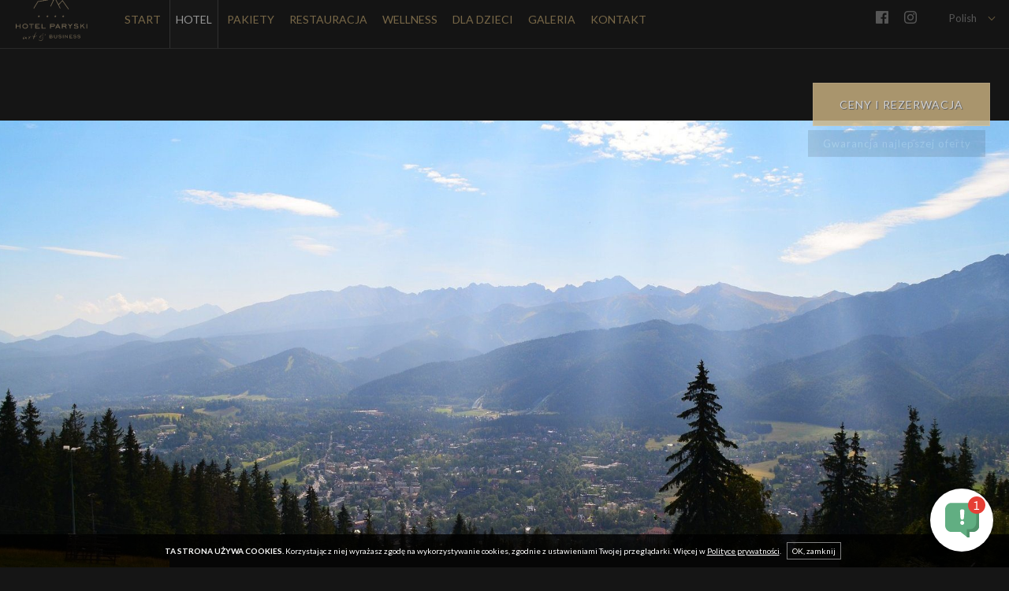

--- FILE ---
content_type: text/html; charset=UTF-8
request_url: https://hotelparyski.pl/hotel/atrakcje
body_size: 22293
content:
<!DOCTYPE html> <html itemscope itemtype="http://schema.org/WebPage" lang="pl" class=" md-desktop no-js"> <head> <meta charset="UTF-8" /> <title>Atrakcje | Hotel Paryski</title> <meta property="og:title" content="Atrakcje | Hotel Paryski" /> <meta property="og:image" content="https://u.profitroom.pl/2017.hotelparyski.pl/thumb/1200x630/uploads/Atrakcje/poland-1042091_1920.jpg" /> <meta property="og:site_name" content="Atrakcje | Hotel Paryski" /> <meta property="og:type" content="hotel" /> <meta property="og:url" content="https://hotelparyski.pl/hotel/atrakcje" /> <meta name="viewport" content="width=device-width, user-scalable=no, initial-scale=1" /> <meta http-equiv="X-UA-Compatible" content="IE=edge"> <link href='https://fonts.gstatic.com' rel='preconnect' crossorigin> <link href='https://fonts.googleapis.com/css?family=Lato:400,300,700&amp;subset=latin,latin-ext' rel='stylesheet' type='text/css'> <link rel="stylesheet" type="text/css" href="/dist/css/styles.css?ac2c9e4cdbb2b4ea18e828044f337bc1f9723ecc" /> <link rel="Shortcut Icon" href="/favicon.ico" type="image/x-icon" /> <!-- Google Tag Manager --> <script>(function(w,d,s,l,i){w[l]=w[l]||[];w[l].push({'gtm.start':
new Date().getTime(),event:'gtm.js'});var f=d.getElementsByTagName(s)[0],
j=d.createElement(s),dl=l!='dataLayer'?'&l='+l:'';j.async=true;j.src=
'https://www.googletagmanager.com/gtm.js?id='+i+dl;f.parentNode.insertBefore(j,f);
})(window,document,'script','dataLayer','GTM-PH8T2QR');</script> <!-- End Google Tag Manager --> <script src="https://payments.profitroom.com/plugin.js"></script> <style>
.load { background-size: cover; position: fixed; width: 100%; height: 100%; z-index: 10000; left:0; top:0; -webkit-transition: -webkit-transform 4s ease; -moz-transition: -moz-transform 4s ease; transition: transform 4s ease; }
.load .glass {content:''; position: absolute; z-index: 1; top:0; bottom:0; left:0; right:0; background: #151515; /*mix-blend-mode: multiply; */ opacity: 0.98;}
.load .loading-logo {width: 300px; position: absolute; z-index: 100; left: 50%; top: 50%; margin: -100px 0 0 -150px}
.loading .load {-webkit-transform: translatey(0); -moz-transform: translatey(0); -ms-transform: translatey(0); -o-transform: translatey(0); transform: translatey(0);}
.hld-logo-loading {position: absolute; z-index: 10; top: 50%; right: 0; left: 0; width: 200px; height: 200px; margin: -100px auto 0 auto; overflow: hidden; text-align: center;}  
#logo-loading {
display: inline-block; width: 350px; transition: all .4s ease; text-align: center; 
}
.showme.showme {
-webkit-transform: translatey(0); -moz-transform: translatey(0); -ms-transform: translatey(0); -o-transform: translatey(0); transform: translatey(0);
}
.progress { position: absolute; z-index: 10; top: 55%; right: 0; left: 0; height: 1px; width: 200px; margin: auto; background-color: #ededed;}
.progress__bar { stroke: #C9AB71; stroke-width:6px;}
.fly .hld-logo-loading { -webkit-animation: none; -moz-animation: none; animation: none; -webkit-transition: -webkit-transform 2s ease; -moz-transition: -moz-transform 2s ease; transition: transform 2s ease; -webkit-transform: translatey(-150px); -moz-transform: translatey(-150px); -ms-transform: translatey(-150px); -o-transform: translatey(-150px); transform: translatey(-150px); }
.fly .load { visibility: hidden; opacity: 0; }
</style> </head> <body id="pl" class=""> <svg id="svg-sprite"> <defs> <symbol id="svg-profitroom-logo" class="svg-icon" viewBox="0 0 251.7 60.5"> <path fill="#111A21" d="M25.3,36.4L25.3,36.4c0-6.3-3.4-9.5-10.3-9.5H0l0,33.5h7V32.3l7.6,0c2.7,0,4.1,1.4,4.2,3.9c0,0,0,2.6,0,2.9
c0,2.8-1.4,4.2-4.2,4.2l-4.7,0l0,5.5l5.1,0c6.8,0,10.3-3.2,10.3-9.5C25.3,38.9,25.3,36.4,25.3,36.4z"/> <path fill="#111A21" d="M210.9,60.5l0-17.4c0-4.3-2-6.5-6-6.5h-7.3c-1.2,0-2.2,0.2-3,0.6c-0.8-0.4-1.8-0.6-3-0.6h-13.3l0,23.9h6
l0-15.8c0-2.2,0-3.3,2.9-3.3h2.1c2.3,0.2,2.3,1.3,2.3,3.3l0,15.8h6h0l0-15.8c0-2.1,0-3.2,2.3-3.3h2.1c2.9,0,2.9,1.1,2.9,3.3l0,15.8
H210.9z"/> <path fill="#111A21" d="M37.2,41.4l2.2,0l0-4.8h-5.1c-4,0-6,2.2-6,6.5l0,17.5h6l0-15.8C34.3,42.4,34.3,41.3,37.2,41.4z"/> <path fill="#111A21" d="M119.7,41.4l2.2,0l0-4.8h-5.1c-4,0-6,2.2-6,6.5l0,17.5h6l0-15.8C116.8,42.4,116.9,41.3,119.7,41.4z"/> <path fill="#111A21" d="M76.9,31.7h3.6v-4.8H74c-4,0-6,2.1-6,6.4v27.1l6,0l0-19.1h5.3v-4.8H74V35C74,32.8,74,31.7,76.9,31.7z"/> <path fill="#111A21" d="M104.2,55.7c-2.9,0-2.9-1.1-2.9-3.3v-11l0,0l5.3,0v-4.8h-5.3v-4.8h-6l0,22.3c0,4.3,2,6.4,6,6.4h5.3v-4.8
H104.2z"/> <path fill="#111A21" d="M124.1,48.5c0-8,3.9-12,11.8-12c7.9,	0,11.8,4,11.8,12c0,8-3.9,12-11.8,12C128,60.5,124.1,56.5,124.1,48.5z
M135.9,55.9c3.9,0,5.8-2.5,5.8-7.5c0-4.9-1.9-7.3-5.8-7.3c-3.9,0-5.8,2.4-5.8,7.3C130.1,53.4,132,55.9,135.9,55.9z"/> <path fill="#111A21" d="M150.7,48.5c0-8,3.9-12,11.8-12c7.9,0,11.8,4,11.8,12c0,8-3.9,12-11.8,12C154.6,60.5,150.7,56.5,150.7,48.5z
M162.5,55.9c3.9,0,5.8-2.5,5.8-7.5c0-4.9-1.9-7.3-5.8-7.3c-3.9,0-5.8,2.4-5.8,7.3C156.7,53.4,158.6,55.9,162.5,55.9z"/> <path fill="#111A21" d="M41.4,48.5c0-8,3.9-12,11.8-12c7.9,0,11.8,4,11.8,12c0,8-3.9,12-11.8,12C45.4,60.5,41.5,56.5,41.4,48.5z
M53.3,55.9c3.9,0,5.8-2.5,5.8-7.5c0-4.9-1.9-7.3-5.8-7.3c-3.9,0-5.8,2.4-5.8,7.3C47.5,53.4,49.4,55.9,53.3,55.9z"/> <rect x="84.7" y="36.6" fill="#111A21" width="6.1" height="23.9"/> <rect x="84.7" y="26.9" fill="#111A21" width="6.1" height="4.8"/> <polygon fill="#97DAF8" points="234.5,0 234.5,0 217.4,9.8 222.2,12.5 234.5,5.4 246.8,12.5 251.7,9.8 "/> <polygon fill="#00AEEF" points="228.9,15.6 230.6,18.6 222.2,23.2 222.2,12.5 217.4,9.8 217.4,28.7 219.7,30 233,22.7 233,22.7 
233,22.7 234.8,25.6 240.9,15.7 240.9,15.7 240.9,15.6 "/> <polygon fill="#134A86" points="251.7,9.8 246.8,12.5 246.8,26 234.5,33.1 234.5,38.5 251.7,28.7 251.7,28.7 "/> <polygon fill="#00AEEF" points="227.6,29.1 222.6,31.7 234.5,38.5 234.5,33.1 "/> </symbol> <symbol id="svg-profitroom-logo-mono" class="svg-icon" viewBox="0 0 251.7 60.5"> <path fill="#777777" d="M25.3,36.4L25.3,36.4c0-6.3-3.4-9.5-10.3-9.5H0l0,33.5h7V32.3l7.6,0c2.7,0,4.1,1.4,4.2,3.9c0,0,0,2.6,0,2.9
c0,2.8-1.4,4.2-4.2,4.2l-4.7,0l0,5.5l5.1,0c6.8,0,10.3-3.2,10.3-9.5C25.3,38.9,25.3,36.4,25.3,36.4z"/> <path fill="#777777" d="M210.9,60.5l0-17.4c0-4.3-2-6.5-6-6.5h-7.3c-1.2,0-2.2,0.2-3,0.6c-0.8-0.4-1.8-0.6-3-0.6h-13.3l0,23.9h6
l0-15.8c0-2.2,0-3.3,2.9-3.3h2.1c2.3,0.2,2.3,1.3,2.3,3.3l0,15.8h6h0l0-15.8c0-2.1,0-3.2,2.3-3.3h2.1c2.9,0,2.9,1.1,2.9,3.3l0,15.8
H210.9z"/> <path fill="#777777" d="M37.2,41.4l2.2,0l0-4.8h-5.1c-4,0-6,2.2-6,6.5l0,17.5h6l0-15.8C34.3,42.4,34.3,41.3,37.2,41.4z"/> <path fill="#777777" d="M119.7,41.4l2.2,0l0-4.8h-5.1c-4,0-6,2.2-6,6.5l0,17.5h6l0-15.8C116.8,42.4,116.9,41.3,119.7,41.4z"/> <path fill="#777777" d="M76.9,31.7h3.6v-4.8H74c-4,0-6,2.1-6,6.4v27.1l6,0l0-19.1h5.3v-4.8H74V35C74,32.8,74,31.7,76.9,31.7z"/> <path fill="#777777" d="M104.2,55.7c-2.9,0-2.9-1.1-2.9-3.3v-11l0,0l5.3,0v-4.8h-5.3v-4.8h-6l0,22.3c0,4.3,2,6.4,6,6.4h5.3v-4.8
H104.2z"/> <path fill="#777777" d="M124.1,48.5c0-8,3.9-12,11.8-12c7.9,0,11.8,4,11.8,12c0,8-3.9,12-11.8,12C128,60.5,124.1,56.5,124.1,48.5z
M135.9,55.9c3.9,0,5.8-2.5,5.8-7.5c0-4.9-1.9-7.3-5.8-7.3c-3.9,0-5.8,2.4-5.8,7.3C130.1,53.4,132,55.9,135.9,55.9z"/> <path fill="#777777" d="M150.7,48.5c0-8,3.9-12,11.8-12c7.9,0,11.8,4,11.8,12c0,8-3.9,12-11.8,12C154.6,60.5,150.7,56.5,150.7,48.5z
M162.5,55.9c3.9,0,5.8-2.5,5.8-7.5c0-4.9-1.9-7.3-5.8-7.3c-3.9,0-5.8,2.4-5.8,7.3C156.7,53.4,158.6,55.9,162.5,55.9z"/> <path fill="#777777" d="M41.4,48.5c0-8,3.9-12,11.8-12c7.9,0,11.8,4,11.8,12c0,8-3.9,12-11.8,12C45.4,60.5,41.5,56.5,41.4,48.5z
M53.3,55.9c3.9,0,5.8-2.5,5.8-7.5c0-4.9-1.9-7.3-5.8-7.3c-3.9,0-5.8,2.4-5.8,7.3C47.5,53.4,49.4,55.9,53.3,55.9z"/> <rect x="84.7" y="36.6" fill="#777777" width="6.1" height="23.9"/> <rect x="84.7" y="26.9" fill="#777777" width="6.1" height="4.8"/> <polygon fill="#777777" points="234.5,0 234.5,0 217.4,9.8 222.2,12.5 234.5,5.4 246.8,12.5 251.7,9.8 "/> <polygon fill="#777777" points="228.9,15.6 230.6,18.6 222.2,23.2 222.2,12.5 217.4,9.8 217.4,28.7 219.7,30 233,22.7 233,22.7 
233,22.7 234.8,25.6 240.9,15.7 240.9,15.7 240.9,15.6 "/> <polygon fill="#777777" points="251.7,9.8 246.8,12.5 246.8,26 234.5,33.1 234.5,38.5 251.7,28.7 251.7,28.7 "/> <polygon fill="#777777" points="227.6,29.1 222.6,31.7 234.5,38.5 234.5,33.1 "/> </symbol> <symbol id="svg-attractions" viewBox="0 0 18 29"> <path d="M84,634a9.031,9.031,0,0,0-9,9.063C75,651.715,84,663,84,663s9-11.285,9-19.937A9.032,9.032,0,0,0,84,634Zm0,14.065a4.894,4.894,0,1,1,4.86-4.894A4.877,4.877,0,0,1,84,648.065Z" transform="translate(-75 -634)"/> </symbol> <symbol id="svg-for-kids" viewBox="0 0 22 28"> <path d="M90.916,574.593a7.437,7.437,0,0,0,2.043-5.108,7.349,7.349,0,0,0-.542-2.776A2.976,2.976,0,0,0,91.284,561a2.931,2.931,0,0,0-2.648,1.691,8.268,8.268,0,0,0-7.274,0,2.927,2.927,0,0,0-5.58,1.279,2.97,2.97,0,0,0,1.8,2.739,7.345,7.345,0,0,0-.543,2.776,7.437,7.437,0,0,0,2.043,5.108c-2.227,2.133-5.8,5.565-4.955,9a2.654,2.654,0,0,0,2.5,2.272,3.371,3.371,0,1,1,6.7.167A4.03,4.03,0,0,1,82.077,589h5.844a4.03,4.03,0,0,1-1.246-2.97,3.371,3.371,0,1,1,6.7-.167,2.654,2.654,0,0,0,2.5-2.272C96.719,580.158,93.143,576.726,90.916,574.593ZM78.407,565.2a1.27,1.27,0,1,1,1.511-1.6A7.817,7.817,0,0,0,78.407,565.2Zm9.944,3.646a0.637,0.637,0,1,1-.628.637A0.633,0.633,0,0,1,88.351,568.848Zm-6.7,0a0.637,0.637,0,1,1-.628.637A0.633,0.633,0,0,1,81.647,568.848ZM85,577.121c-2.777,0-5.028-1.519-5.028-3.394s2.251-3.394,5.028-3.394,5.028,1.52,5.028,3.394S87.776,577.121,85,577.121Zm5.081-13.515a1.259,1.259,0,1,1,1.511,1.6A7.8,7.8,0,0,0,90.08,563.606ZM79.919,584.758a1.485,1.485,0,1,1-1.466,1.484A1.475,1.475,0,0,1,79.919,584.758Zm10.16,0a1.485,1.485,0,1,1-1.467,1.484A1.475,1.475,0,0,1,90.079,584.758ZM85,572.03c-0.926,0-1.676.1-1.676,0.849a1.676,1.676,0,1,0,3.352,0C86.675,572.129,85.925,572.03,85,572.03Z" transform="translate(-74 -561)"/> </symbol> <symbol id="svg-services" viewBox="0 0 24 24"> <path d="M85,712a12,12,0,1,0,12,12A12,12,0,0,0,85,712Zm3.272,16.633a3.812,3.812,0,0,1-2.558,1.169v1.7H84.294v-1.689a3.721,3.721,0,0,1-3.453-3.24l2.2-.573a1.91,1.91,0,0,0,2.022,1.856,1.566,1.566,0,0,0,1.182-.4,1.341,1.341,0,0,0,.378-0.959,1.056,1.056,0,0,0-.378-0.882,6.83,6.83,0,0,0-1.682-.762,9.934,9.934,0,0,1-1.831-.8,3.022,3.022,0,0,1-1.071-1.111,3.293,3.293,0,0,1-.412-1.667,3.7,3.7,0,0,1,.735-2.244,3.288,3.288,0,0,1,2.312-1.217V716.5h1.421v1.311a3.436,3.436,0,0,1,3.084,2.695l-1.957.8q-0.574-1.651-1.771-1.652a1.293,1.293,0,0,0-.965.369,1.227,1.227,0,0,0-.365.9,1,1,0,0,0,.352.823,6.031,6.031,0,0,0,1.5.709,13.368,13.368,0,0,1,1.985.873,3.126,3.126,0,0,1,1.15,1.135,3.27,3.27,0,0,1,.429,1.694A3.582,3.582,0,0,1,88.272,728.633Z" transform="translate(-73 -712)"/> </symbol> <symbol id="svg-sports" viewBox="0 0 25 25"> <path d="M83.5,411A12.5,12.5,0,1,0,96,423.5,12.515,12.515,0,0,0,83.5,411Zm0.586,3.562,4.1-1.374a11.37,11.37,0,0,1,3.687,2.684l-0.008,4.357-3.634.88L84.086,418.1v-3.539ZM78.791,413.2l4.123,1.364V418.1l-4.141,3.008-3.609-.879-0.008-4.113a0.388,0.388,0,0,0-.06-0.206A11.384,11.384,0,0,1,78.791,413.2ZM73.63,429.051a11.232,11.232,0,0,1-1.389-4.306l2.564-3.4,3.612,0.881L80,427.087,77.735,430.4Zm12.046,5.572a11.279,11.279,0,0,1-4.578-.053l-2.419-3.459,2.267-3.314h5.105l2.054,3.307Zm3.378-4.223L87,427.088l1.579-4.861,3.637-.88,2.546,3.347a11.237,11.237,0,0,1-1.35,4.279Z" transform="translate(-71 -411)"/> </symbol> <symbol id="svg-spa" viewBox="0 0 29 18"> <path d="M95.862,501.272a11.5,11.5,0,0,1-.871,1.829A15.344,15.344,0,0,1,88,508.892a12.878,12.878,0,0,0,1.585.108,9.469,9.469,0,0,0,3.587-.655c4-1.641,5.829-6.254,5.829-6.254A14.545,14.545,0,0,0,95.862,501.272ZM74.01,503.1a11.5,11.5,0,0,1-.871-1.828,14.508,14.508,0,0,0-3.138.82s1.824,4.612,5.829,6.253a9.466,9.466,0,0,0,3.587.655A12.885,12.885,0,0,0,81,508.892,15.346,15.346,0,0,1,74.01,503.1Zm14.336,3.425a12.482,12.482,0,0,0,4.9-4.408c2.675-4.5.949-10.335,0.949-10.335a18.127,18.127,0,0,0-5.027,2.242,12.2,12.2,0,0,1,1.449,5.542A13.075,13.075,0,0,1,88.346,506.525Zm-7.691,0a13.075,13.075,0,0,1-2.27-6.959,12.2,12.2,0,0,1,1.449-5.542,18.127,18.127,0,0,0-5.027-2.242s-1.726,5.839.949,10.335A12.482,12.482,0,0,0,80.655,506.525ZM84.5,491s-4.1,3.835-4.1,8.566,4.1,8.566,4.1,8.566,4.1-3.836,4.1-8.566S84.5,491,84.5,491Z" transform="translate(-70 -491)"/> </symbol> <symbol id="svg-meals" viewBox="0 0 16 27"> <path d="M77.591,343.7v15.5a1.383,1.383,0,0,0,.476,1.048,1.608,1.608,0,0,0,2.215,0,1.384,1.384,0,0,0,.476-1.048V343.7c0.476-.155,2.262-1.634,2.262-2.109v-6.235a0.7,0.7,0,0,0-.238-0.524,0.83,0.83,0,0,0-1.128,0,0.694,0.694,0,0,0-.238.524v4.848a0.692,0.692,0,0,1-.238.524,0.827,0.827,0,0,1-1.128,0,0.692,0.692,0,0,1-.238-0.524v-4.848a0.7,0.7,0,0,0-.238-0.524,0.83,0.83,0,0,0-1.128,0,0.694,0.694,0,0,0-.238.524v4.848a0.692,0.692,0,0,1-.238.524,0.827,0.827,0,0,1-1.128,0,0.691,0.691,0,0,1-.238-0.524v-4.848a0.694,0.694,0,0,0-.238-0.524,0.83,0.83,0,0,0-1.128,0,0.7,0.7,0,0,0-.238.524v6.235C75,342.066,77.115,343.546,77.591,343.7Zm1.6,16.993-0.02,0-0.02,0h0.041ZM89.437,361l-0.02,0-0.02,0h0.041Zm-3.424-13.576h1.82v12.084a1.384,1.384,0,0,0,.476,1.049,1.611,1.611,0,0,0,2.215,0A1.385,1.385,0,0,0,91,359.508V334.746a0.7,0.7,0,0,0-.238-0.525A0.8,0.8,0,0,0,90.2,334H89.622a4.013,4.013,0,0,0-2.832,1.1,3.473,3.473,0,0,0-1.178,2.634v9.323a0.348,0.348,0,0,0,.119.262A0.4,0.4,0,0,0,86.012,347.424Z" transform="translate(-75 -334)"/> </symbol> <symbol id="svg-important-information" viewBox="0 0 22.47 23.42"> <path d="M13.91,20.46v.69A1.09,1.09,0,0,1,13,22.22l-.17.62a.79.79,0,0,1-.75.58H10.4a.78.78,0,0,1-.75-.58l-.16-.62a1.1,1.1,0,0,1-.93-1.08v-.68a.67.67,0,0,1,.66-.66h4a.67.67,0,0,1,.69.65ZM17,11.24a5.66,5.66,0,0,1-1.62,4A5.26,5.26,0,0,0,14,18.12a1,1,0,0,1-1,.8H9.44a1,1,0,0,1-.94-.8,5.35,5.35,0,0,0-1.42-2.88,5.77,5.77,0,1,1,9.92-4ZM11.89,7.75a.65.65,0,0,0-.65-.65,4.17,4.17,0,0,0-4.17,4.16.65.65,0,0,0,1.3,0A2.87,2.87,0,0,1,11.24,8.4a.65.65,0,0,0,.65-.65Zm-.65-4.17a.66.66,0,0,0,.65-.65V.65a.65.65,0,0,0-1.3,0V2.93A.65.65,0,0,0,11.24,3.58ZM3.58,11.24a.65.65,0,0,0-.65-.65H.65a.64.64,0,0,0-.65.63v0a.66.66,0,0,0,.65.65H2.93A.65.65,0,0,0,3.58,11.24Zm18.24-.65H19.54a.65.65,0,0,0,0,1.3h2.28a.65.65,0,0,0,0-1.3ZM4.9,16.65,3.29,18.27a.66.66,0,0,0,0,.92.65.65,0,0,0,.46.18.72.72,0,0,0,.46-.18l1.61-1.62a.64.64,0,0,0,0-.9l0,0A.66.66,0,0,0,4.9,16.65ZM17.11,6a.72.72,0,0,0,.46-.18L19.18,4.2a.64.64,0,0,0,0-.9l0,0a.66.66,0,0,0-.92,0L16.65,4.9a.65.65,0,0,0,0,.92h0A.71.71,0,0,0,17.11,6ZM4.9,5.82A.65.65,0,0,0,5.36,6a.66.66,0,0,0,.46-.19.64.64,0,0,0,0-.9l0,0L4.21,3.29a.65.65,0,0,0-.92.92ZM17.57,16.65a.66.66,0,0,0-.92,0,.63.63,0,0,0,0,.9v0l1.61,1.62a.68.68,0,0,0,.92,0,.66.66,0,0,0,0-.92Z"/> </symbol> <symbol id="svg-events-schedule" viewBox="0 0 23 23.7"> <path d="M18.2,14.1a4.8,4.8,0,1,0,0,9.6A4.74,4.74,0,0,0,23,18.9a4.8,4.8,0,0,0-4.8-4.8Zm0,8.9a4,4,0,1,1,4-4A4,4,0,0,1,18.2,23Z"/><path d="M20.6,18.6h-2v-2a.35.35,0,0,0-.5-.3.32.32,0,0,0-.3.3V19a.43.43,0,0,0,.4.4h2.4a.35.35,0,0,0,.3-.5.32.32,0,0,0-.3-.3Z"/><path d="M21,2a.43.43,0,0,0-.4-.4h-2V.4a.43.43,0,0,0-.4-.4H15.3a.43.43,0,0,0-.4.4V1.6H6.1V.4A.43.43,0,0,0,5.7,0H2.8a.43.43,0,0,0-.4.4h0V1.6H.4A.43.43,0,0,0,0,2V5.7H21ZM5.2,2V3.2h-2V.8h2ZM17.8,2V3.2h-2V.8h2Z"/><path d="M18.2,12.9a5.3,5.3,0,0,1,2.8.7V6.9a.43.43,0,0,0-.4-.4H.4a.37.37,0,0,0-.4.4H0V22.6a.43.43,0,0,0,.4.4H13.7a6,6,0,0,1,.3-8.5A6.26,6.26,0,0,1,18.2,12.9Zm-3.3-4h3.2v3.2H14.9ZM6.1,20.2H2.8V17H6v3.2Zm0-4H2.8V12.9H6v3.3Zm0-4H2.8V8.9H6v3.3Zm4,8H6.9V16.9h3.2Zm0-4H6.9V12.9h3.2Zm0-4H6.9V8.9h3.2ZM10.9,9h3.2v3.1H10.9Z"/> </symbol> </defs> </svg> </div> <a href="/" class="site-logo site-logo--respo" title="Hotel Paryski , Zakopane"> <img src="/img/svg/logo-site.svg" alt="Hotel Paryski , Zakopane"> </a> <header class="site-top"> <a href="/" class="site-logo" title="Hotel Paryski , Zakopane"> <img src="/img/svg/logo-site.svg" alt="Hotel Paryski , Zakopane"> </a> <ul class="nav-primary"> <li class=" hidden_78300 "> <a class=" " href="/" ><span>Start</span></a> </li> <li class="active hidden_78308 dropdown"> <a class="active " href="/hotel" ><span>Hotel</span></a> <ul class="m2" > <li class=""> <a href="/hotel/o-nas" class=" " target="_self"> <span>O nas</span> </a> </li> <li class=""> <a href="/hotel/historia-hotelu-paryskiego" class=" " target="_self"> <span>Historia Hotelu Paryskiego</span> </a> </li> <li class=""> <a href="/hotel/idea-artbusiness" class=" " target="_self"> <span>Idea Art & Business</span> </a> </li> <li class=""> <a href="/aktualnosci-21" class=" " target="_self"> <span>Aktualności</span> </a> </li> <li class=""> <a href="/wirtualny-spacer" class=" " target="_self"> <span>wirtualny spacer</span> </a> </li> <li class=""> <a href="/pokoje" class=" " target="_self"> <span>Pokoje</span> </a> </li> <li class="active"> <a href="/hotel/atrakcje" class="active " target="_self"> <span>Atrakcje</span> </a> </li> </ul> </li> <li class=" hidden_78321 dropdown"> <a class=" " href="/pakiety" ><span>Pakiety</span></a> <ul class="m2" > <li class=""> <a href="/pakiety-oferta-bezzwrotna" class=" " target="_self"> <span>oferta bezzwrotna</span> </a> </li> <li class=""> <a href="/pakiety/cena-dnia-oferta-elastyczna" class=" " target="_self"> <span>cena dnia - oferta elastyczna</span> </a> </li> <li class=""> <a href="/pakiety/wielkanoc-2026" class=" " target="_self"> <span>Rodzinna Wielkanoc</span> </a> </li> </ul> </li> <li class=" hidden_78322 dropdown"> <a class=" " href="/restauracja" ><span>Restauracja</span></a> <ul class="m2" > <li class=""> <a href="/restauracja/restauracja-paryska" class=" " target="_self"> <span>Restauracja Paryska</span> </a> </li> <li class=""> <a href="/restauracja/winiarnia-fritz" class=" " target="_self"> <span>Winiarnia Fritz</span> </a> </li> <li class=""> <a href="/restauracja/bankiety" class=" " target="_self"> <span>Bankiety</span> </a> </li> </ul> </li> <li class=" hidden_78329 "> <a class=" " href="/strefa-wellness" ><span>Wellness</span></a> </li> <li class=" hidden_201854 dropdown"> <a class=" " href="/dla-dzieci" ><span>Dla dzieci</span></a> <ul class="m2" > <li class=""> <a href="/dla-dzieci/malpi-gaj" class=" " target="_self"> <span>Małpi Gaj</span> </a> </li> <li class=""> <a href="/dla-dzieci/urodziny" class=" " target="_self"> <span>Urodziny w Małpim Gaju</span> </a> </li> </ul> </li> <li class=" hidden_78331 dropdown"> <a class=" " href="/galeria_all" ><span>Galeria</span></a> <ul class="m2" > <li class=""> <a href="/galeria" class=" " target="_self"> <span>Wszystkie</span> </a> </li> <li class=""> <a href="/galeria/hotel" class=" " target="_self"> <span>Hotel</span> </a> </li> <li class=""> <a href="/galeria/pokoje" class=" " target="_self"> <span>Pokoje</span> </a> </li> <li class=""> <a href="/galeria/strefa-wellness" class=" " target="_self"> <span>Strefa Wellness</span> </a> </li> <li class=""> <a href="/galeria/winnica-fritz" class=" " target="_self"> <span>Winnica Fritz</span> </a> </li> </ul> </li> <li class=" hidden_78339 "> <a class=" " href="/kontakt-z-nami" ><span>Kontakt</span></a> </li> </ul> <div class="next-nav-primary"> <ul class="social-hld social-hld--top"> <li><a class="social-hld__link social-hld__link--fb" href="https://www.facebook.com/hotelparyski/?fref=ts" title="Facebook" target="_blank"><span>Facebook</span></a></li> <li><a class="social-hld__link social-hld__link--ins" href="https://www.instagram.com/hotelparyski/" title="Instagram" target="_blank"><span>Instagram</span></a></li> </ul> <div class="nav-lang"> <div class="hld-lang pl"><span class="locale-active">Polish</span></div> <div class="rest-lang"> <div class="hld-lang en"><a href="http://hotelparyski.pl/en">English</a></div> </div> </div> </div> </header> <a class="button button--pricesbook" href="javascript:void(0);" onclick="Booking.Open({mode:'offers'});" title="Ceny i rezerwacja">Ceny i rezerwacja</a> <span class="button--pricesbook-info">Gwarancja najlepszej oferty</span> <section class="section section--photo-hld" data-aos="slide-down"> <div class="photo-slider js-slider-video js-slider-no-video"> <div class="photo-slider__item slide photo-slider__item--image bg-cover" style="background-image: url('https://u.profitroom.pl/2017.hotelparyski.pl/thumb/1920x900/uploads/Atrakcje/poland-1042091_1920.jpg')"> </div> </div> </section> <section class="section section--main-content "> <div class="center center--main-content"> <article class="article-intro"> <h1 class="title title--ornament">Atrakcje</h1> <p>Zakopane to miejsce pełne atrakcji. Wybierz się na wycieczkę w g&oacute;ry lub odwiedź ciekawe miejca w mieście.</p> </article> </div> </section> <section class="section section--subsection-foto section--subsection-foto--right" data-aos="fade"> <div class="photo-slider"> <div class="photo-slider__item bg-cover" style="background-image: url(https://u.profitroom.pl/2017.hotelparyski.pl/thumb/1600x900/uploads/Atrakcje/SpywDunajcem4.JPG);"> </div> </div> <div class="hld-article"> <article data-aos="fade-right" data-aos-offset="0"> <h2 class="title">Spływ przełomami Dunajca</h2> <p>Przełom Dunajca uznawany jest za jeden z najpiękniejszych przełom&oacute;w rzecznych na naszym kontynencie. Ostre zakola i wysokie na 300 metr&oacute;w skalne ściany, ciągnące się na długości ponad 8 kilometr&oacute;w, zapierają dech w piersiach każdemu, kto znajdzie się na rzece. Od początk&oacute;w XIX wieku organizowane są turystyczne spływy Dunajcem, kt&oacute;re uchodzą za jedno z najbardziej niesamowitych przeżyć, jakich można doświadczyć w Pieninach. Flisacy używają charakterystycznych łodzi, kt&oacute;rych połączone kadłuby przypominają dawne tratwy. Sezon na Dunajcu trwa od początku kwietnia do końca października.</p> </article> </div> <div class="glass"></div> </section> <section class="section section--subsection-foto section--subsection-foto--left" data-aos="fade"> <div class="photo-slider"> <div class="photo-slider__item bg-cover" style="background-image: url(https://u.profitroom.pl/2017.hotelparyski.pl/thumb/1600x900/uploads/Atrakcje/MorskieOko.JPG);"> </div> </div> <div class="hld-article"> <article data-aos="fade-right" data-aos-offset="0"> <h2 class="title">Morskie Oko</h2> <p>To turystyczny symbol polskich Tatr. Jest największym jeziorem zlokalizowanym w polskich Tatrach.<br />
Znajduje się w Dolinie Rybiego Potoku, tuż u st&oacute;p Mięguszowieckich Szczyt&oacute;w. Jezioro położone jest na wysokości dokładnie 1395 metr&oacute;w nad poziomem morza, jego powierzchnia zaś rozciąga się na 34,93 ha. Morskie Oko ma 862 metr&oacute;w długości oraz 568 metr&oacute;w szerokości, natomiast maksymalna głębokość wynosi niewiele ponad 50 metr&oacute;w.<br />
Jest to jedno z nielicznych jezior, w kt&oacute;rych w naturalny spos&oacute;b występują ryby, a w szczeg&oacute;lności pstrągi. Z Morskiego Oka wypływa Rybi Potok, kt&oacute;ry tworzy po drodze szereg mniejszych jezior. Wody jeziora zasilane są dwoma g&oacute;rskimi potokami: Czarnostawiańskim Potokiem oraz Mnichowym Potokiem.</p> <p>&nbsp;</p> </article> </div> <div class="glass"></div> </section> <section class="section section--subsection-foto section--subsection-foto--right" data-aos="fade"> <div class="photo-slider"> <div class="photo-slider__item bg-cover" style="background-image: url(https://u.profitroom.pl/2017.hotelparyski.pl/thumb/1600x900/uploads/Atrakcje/poland-1647382_1920.jpg);"> </div> </div> <div class="hld-article"> <article data-aos="fade-right" data-aos-offset="0"> <h2 class="title">Giewont</h2> <p>Podejście na Giewont dla wielu początkujących stanowi spełnienie marzeń i spore wyznanie. Odgrywa on także niezwykle istotną rolę w kontekście patriotycznym i religijnym. Patriotycznym &ndash; bo jak głosi legenda &ndash; w jednej ze znajdujących się na stokach Giewontu jaskiń &ndash; śpi oddział polskich rycerzy z dawnych czas&oacute;w. Żołnierze mają powstać i rzucić się do walki, gdy Ojczyzna znajdzie się w niebezpieczeństwie. Zresztą sam wygląd Giewontu przywodzi na myśl śpiącego rycerza. Szczyt jest także istotny z religijnego punktu widzenia. Trudno sobie bowiem wyobrazić sylwetkę Giewontu bez 15-metrowego żelaznego krzyża, stojącego na jego wierzchołku. Krucyfiks postawiono w 1901 r., montując go z 400 osobnych element&oacute;w, wyprodukowanych w jednej z krakowskich fabryk. Z tych i innych powod&oacute;w Giewont cieszy się ogromną popularnością.</p> <p>&nbsp;</p> </article> </div> <div class="glass"></div> </section> <section class="section section--subsection-foto section--subsection-foto--left" data-aos="fade"> <div class="photo-slider"> <div class="photo-slider__item bg-cover" style="background-image: url(https://u.profitroom.pl/2017.hotelparyski.pl/thumb/1600x900/uploads/Atrakcje/Hotel_Nosal_zakopane_atrakcje004.jpg);"> </div> </div> <div class="hld-article"> <article data-aos="fade-right" data-aos-offset="0"> <h2 class="title">Dolina Pięciu Stawów Polskich</h2> <p>Dolina uważana za najpiękniejszą w Tatrach. Jest bardzo atrakcyjnym celem samym w sobie, może też być dobrym punktem startu do wycieczek w wyższe partie g&oacute;r. Podczas wyprawy przejdziemy obok Siklawy &ndash; największego wodospadu tatrzańskiego (około 70 m. wysokości). Zobaczymy najdłuższe i najgłębsze jezioro tatrzańskie &ndash; Wielki Staw Polski oraz najwyżej położone jezioro Polski (1890m n.p.m.) &ndash; Zadni Staw Polski. Dotrzemy do najwyżej położonego schroniska w Polsce (1670 m n.p.m.). Z Doliny możemy wyruszyć na ograniczający od p&oacute;łnocy dolinę Kozi Wierch, kt&oacute;ry jest najwyższym nie granicznym szczytem (2291m.n.p.m.) w całości położonym w Polsce. Dolina Pięciu Staw&oacute;w Polskich absolutnie warta jest odwiedzenia i to niezależnie od pory roku.</p> </article> </div> <div class="glass"></div> </section> <section class="section section--subsection-foto section--subsection-foto--right" data-aos="fade"> <div class="photo-slider"> <div class="photo-slider__item bg-cover" style="background-image: url(https://u.profitroom.pl/2017.hotelparyski.pl/thumb/1600x900/uploads/Atrakcje/1290370_71272347.jpg);"> </div> </div> <div class="hld-article"> <article data-aos="fade-right" data-aos-offset="0"> <h2 class="title">Nosal</h2> <p>Nosal jest popularny wśr&oacute;d turyst&oacute;w i narciarzy. Na zalesionym p&oacute;łnocnym stoku znajduje się Centrum Narciarskie Nosal z kilkoma wyciągami. Od g&oacute;rnej stacji wyciągu prowadzi też nartostrada przez Nosalową Przełęcz do Kuźnic. Nazwa g&oacute;ry pochodzi od kształtu skał od p&oacute;łnocno-zachodniej strony, przypominających nos. Stanowi zakończenie p&oacute;łnocno-wschodniej grani Kasprowego Wierchu. Z wierzchołka, mimo że niewysokiego, roztaczają się ciekawe widoki na Czerwone Wierchy, Giewont, rejon Doliny Bystrej oraz granitowe szczyty wznoszące się ponad Doliną Gąsienicową i doliną Pańszczycą..</p> <p>&nbsp;</p> </article> </div> <div class="glass"></div> </section> <section class="section section--subsection-foto section--subsection-foto--left" data-aos="fade"> <div class="photo-slider"> <div class="photo-slider__item bg-cover" style="background-image: url(https://u.profitroom.pl/2017.hotelparyski.pl/thumb/1600x900/uploads/Atrakcje/KolejkanaKasprowy.JPG);"> </div> </div> <div class="hld-article"> <article data-aos="fade-right" data-aos-offset="0"> <h2 class="title">Kolej linowa "Kasprowy Wierch"</h2> <p>Całoroczna kolej linowa z Kuźnic na szczyt Kasprowego Wierchu w Tatrach w całości przebiega przez teren Tatrzańskiego Parku Narodowego.&nbsp;Długość trasy wynosi 4252,81 metra. Kolej pokonuje 936 m r&oacute;żnicy poziom&oacute;w przy średnim pochyleniu 22%, poruszając się po 6 podporach. W budynku g&oacute;rnej stacji kolei są: restauracja, kiosk, warsztat narciarski, przechowalnia sprzętu i niewielki hotelik z 11 miejscami do przenocowania.<br />
Zimą w Kotle Gąsienicowym kursuje czteroosobowy Wyciąg Gąsienicowy. Ma on długość 1180 m, r&oacute;żnicę poziom&oacute;w 352 m. Po drugiej stronie szczytu Kasprowego Wierchu leży oglądany już z kolei Kocioł Goryczkowy. Tam także zimą kursuje Wyciąg Goryczkowy.</p> </article> </div> <div class="glass"></div> </section> <section class="section section--subsection-foto section--subsection-foto--right" data-aos="fade"> <div class="photo-slider"> <div class="photo-slider__item bg-cover" style="background-image: url(https://u.profitroom.pl/2017.hotelparyski.pl/thumb/1600x900/uploads/Atrakcje/buried-855838_1920.jpg);"> </div> </div> <div class="hld-article"> <article data-aos="fade-right" data-aos-offset="0"> <h2 class="title">Wielka Krokiew</h2> <p>Wielka Krokiew im. Stanisława Marusarza &ndash; skocznia narciarska w Zakopanem, usytuowana na p&oacute;łnocnym stoku g&oacute;ry Krokiew w Tatrach Zachodnich.&nbsp;Skocznia naturalna, położona na stoku g&oacute;rskim osłonięta lasami. Zbudowana została według projektu Karola Stryjeńskiego, uroczyście otwarta 22 marca 1925. Jest najstarszą i największą skocznią narciarską w Polsce. Jej punkt konstrukcyjny jest usytuowany na 125. metrze a jej wielkość wynosi (HS): 140 m.<br />
Jest także jedną z dw&oacute;ch skoczni w Polsce (obok skoczni im. Adama Małysza w Wiśle) wyposażoną w tory lodowe kt&oacute;re umożliwiają oddawanie skok&oacute;w w temperaturze w okolicach 20 &deg;C.</p> </article> </div> <div class="glass"></div> </section> <section class="section section--subsection-foto section--subsection-foto--left" data-aos="fade"> <div class="photo-slider"> <div class="photo-slider__item bg-cover" style="background-image: url(https://u.profitroom.pl/2017.hotelparyski.pl/thumb/1600x900/uploads/Atrakcje/poland-1042091_1920.jpg);"> </div> </div> <div class="hld-article"> <article data-aos="fade-right" data-aos-offset="0"> <h2 class="title">Gubałówka</h2> <p>Nazwa Gubał&oacute;wka pochodzi od znajdującej się na niej polany Gubał&oacute;wka, tej zaś od nazwiska Gubała. Na Gubał&oacute;wkę prowadzi kolej linowo-terenowa z Zakopanego wybudowana w 1938 roku. Z grzbietu Gubał&oacute;wki roztacza się panorama całych polskich Tatr i Zakopanego oraz Podhala, Pienin, Gorc&oacute;w i Beskidu Żywieckiego wraz z ich słowacką częścią. Z Gubał&oacute;wki prowadzi spacerowy Szlak Papieski na Butorowy Wierch 1160 m, z kt&oacute;rego można zjechać kolejką krzesełkową do Kościeliska.&nbsp;<br />
Na g&oacute;rze znajdują się między innymi: ośrodek narciarski Gubał&oacute;wka, z trasami na Polanie Gubał&oacute;wka, rynną snowboardową i snowparkiem, liczne, czynne zimą, narciarskie wyciągi orczykowe prywatnych właścicieli, zjeżdżalnia grawitacyjna.</p> <p>&nbsp;</p> </article> </div> <div class="glass"></div> </section> <section class="section section--subsection-foto section--subsection-foto--right" data-aos="fade"> <div class="photo-slider"> <div class="photo-slider__item bg-cover" style="background-image: url(https://u.profitroom.pl/2017.hotelparyski.pl/thumb/1600x900/uploads/Atrakcje/Muzeum_Tatrzanskie_Zakopane_A-1130_M_05.jpg);"> </div> </div> <div class="hld-article"> <article data-aos="fade-right" data-aos-offset="0"> <h2 class="title">Muzeum Tatrzańskie</h2> <p>To jedno z najstarszych muze&oacute;w regionalnych w Polsce powołane przez Towarzystwo Muzeum Tatrzańskiego w 1889 r.&nbsp; Muzeum posiada 11 filii - w tym 7 w Zakopanem oraz po jednej w: Chochołowie, Czarnej G&oacute;rze, Jurgowie, Łopusznej. Wsp&oacute;łcześnie siedziba gł&oacute;wna mieści się w Zakopanem przy ul. Krup&oacute;wki 10. Pierwsze kolekcje na rzecz Muzeum przekazał dr Tytus Chałubiński a były to: zbiory skał (1873-1887) i zielnik mch&oacute;w (ponad 2700 okza&oacute;w), okazy fauny tatrzańskiej (ok 400 sztuk) z kolekcji Antoniego Kocyana. Stanisław Drohojowski ofiarował zaś zbiory etnograficzne (1889 r.).</p> <p>&nbsp;</p> </article> </div> <div class="glass"></div> </section> <section class="section section--subsection-foto section--subsection-foto--left" data-aos="fade"> <div class="photo-slider"> <div class="photo-slider__item bg-cover" style="background-image: url(https://u.profitroom.pl/2017.hotelparyski.pl/thumb/1600x900/uploads/Atrakcje/Willa_Harenda_1.jpg);"> </div> </div> <div class="hld-article"> <article data-aos="fade-right" data-aos-offset="0"> <h2 class="title">Muzeum Jana Kasprowicza</h2> <p>Mieści się w domu Jana Kasprowicza w Zakopanem na zboczach Gubał&oacute;wki. Poeta nabył go w 1923 roku. Z inicjatywy żony Marii w 1950 roku w willi powstało muzeum Kasprowicza. Z woli wdowy po Kasprowiczu muzeum zachowało wygląd domu z czas&oacute;w życia poety.<br />
Zwiedzający mogą oglądać trzy pomieszczenia: jadalnię, salonik i sypialnię. W muzeum oglądać można pamiątki rodzinne, przedmioty użytkowe Kasprowicz&oacute;w, obrazy i pozostałości księgozbioru. Na piętrze domu znajduje się galeria obraz&oacute;w Władysława Jarockiego, profesora ASP w Krakowie, urządzona przez c&oacute;rkę poety Annę Kasprowicz-Jarocką.</p> </article> </div> <div class="glass"></div> </section> <section class="section section--subsection-foto section--subsection-foto--right" data-aos="fade"> <div class="photo-slider"> <div class="photo-slider__item bg-cover" style="background-image: url(https://u.profitroom.pl/2017.hotelparyski.pl/thumb/1600x900/uploads/Atrakcje/Zakopane_Jan_2014_Muzeum_Kornela_Makuszynskiego_150.JPG);"> </div> </div> <div class="hld-article"> <article data-aos="fade-right" data-aos-offset="0"> <h2 class="title">Muzeum Kornela Makuszyńskiego</h2> <p>Muzeum w Opolance to cztery pokoje dawnego mieszkania państwa Makuszyńskich. Zbiory Muzeum obejmują księgozbi&oacute;r, złożony z kolejnych wydań utwor&oacute;w pisarza, piśmiennictwo historycznoliterackie o jego tw&oacute;rczości oraz literaturę pamiętnikarską. Archiwum pisarza to nie tylko rękopisy samego Makuszyńskiego, ale i bogaty zbi&oacute;r list&oacute;w od wybitnych literat&oacute;w, malarzy, muzyk&oacute;w, ludzi teatru, uczonych, polityk&oacute;w, a także obfita korespondencja od czytelnik&oacute;w.<br />
Na zbi&oacute;r dzieł sztuki znajdujący się w mieszkaniu składają się obrazy i rzeźby znanych polskich artyst&oacute;w, projekty ilustracji do książek Makuszyńskiego, zabytkowe meble przeważnie w stylu biedermeier, miniatury, dawna tkanina artystyczna, liczne dzieła dawnej sztuki użytkowej.</p> </article> </div> <div class="glass"></div> </section> <section class="section section--subsection-foto section--subsection-foto--left" data-aos="fade"> <div class="photo-slider"> <div class="photo-slider__item bg-cover" style="background-image: url(https://u.profitroom.pl/2017.hotelparyski.pl/thumb/1600x900/uploads/Atrakcje/Willa_Oksza_Zakopane_A-68_M_02.jpg);"> </div> </div> <div class="hld-article"> <article data-aos="fade-right" data-aos-offset="0"> <h2 class="title">Galeria sztuki XX wieku w willi Oksza</h2> <p>Willa jest trzecim dziełem Stanisława Witkiewicza, tw&oacute;rcy stylu zakopiańskiego.<br />
Jej projekt powstał w latach 1894&ndash;1895 dla Bronisławy i Wincentego Korwin-Kossakowskich. Budynek wznosili g&oacute;ralscy cieśle pod kierunkiem Wojciecha Roja i Jana Obrochty w latach 1895- 1896.<br />
Podstawą rozpoczęcia prac były plany przygotowane na podstawie szkic&oacute;w Witkiewicza. Budowę rozpoczęto na wiosnę 1895 r., a zakończono w czerwcu 1896 r. Wykonanie mebli zlecił Kossakowski Kazimierzowi Sieczce. Willa Oksza znajduje się przy ulicy Zamoyskiego 25 w Zakopanem.</p> <p>&nbsp;</p> </article> </div> <div class="glass"></div> </section> <section class="section section--subsection-foto section--subsection-foto--right" data-aos="fade"> <div class="photo-slider"> <div class="photo-slider__item bg-cover" style="background-image: url(https://u.profitroom.pl/2017.hotelparyski.pl/thumb/1600x900/uploads/Atrakcje/Willa_Koliba_-_Muzeum_Stylu_Zakopianskiego_w_Zakopanem.jpg);"> </div> </div> <div class="hld-article"> <article data-aos="fade-right" data-aos-offset="0"> <h2 class="title">Muzeum stylu Zakopiańskiego </h2> <p>Miejsce wystawy, chałupa &ndash; położona nieopodal słynnej z zabytkowej zabudowy ulicy Kościeliskiej, należąca w przeszłości do g&oacute;ralskiej rodziny Gąsienic&oacute;w Sobczak&oacute;w &ndash; to jeden z najcenniejszych zabytk&oacute;w budownictwa ludowego w Zakopanem. Zainteresowanie budownictwem i oryginalnym zdobnictwem podhalańskim rozwijało się stopniowo od początku XIX wieku, tak by u jego schyłku przybrać szczeg&oacute;lnie na sile.&nbsp;</p> <p>Najstarsza część Chałupy została wybudowana około 1830 roku, a jej stan obecny to efekt rozbudowy, kt&oacute;ra miała miejsce pod koniec XIX wieku. Ekspozycja zorganizowana jest w dw&oacute;ch izbach frontowej części chałupy.&nbsp;</p> </article> </div> <div class="glass"></div> </section> <section class="section section--join-us" data-aos="fade-up"> <div class="center"> <h3 class="title title--small-font">Dołącz do nas i oszczędzaj!</h3> <aside class="join-us--box hld-newsletter"  data-aos="fade-right"> <h3 class="title title--box">Zyskaj kod rabatowy!</h3> <p>Zam&oacute;w biuletyn promocyjny Hotelu Paryskiego i zyskaj kod rabatowy <span>na <strong>10%</strong> zniżki</span></p> <p>&nbsp;</p> <p>* kod rabatowy dotyczy oferty elastycznej</p> <form  action="https://hotelparyski.pl/pl/forms/submit/newsletter/ajax" method="POST" id="form-1588-fixed" class="ajax form-horizontal newsletter form-token-protector newsletter"><fieldset><legend></legend><input type="hidden" name="csrf_token" value="qwFWDolRckk1VAvFMTZ1tkVZ6BvoItThRZ0OyxSO"><div class="form-msg"><div class="alert alert-success form-success" style="display: none;"><ul></ul></div> <div class="alert alert-danger form-error" style="display: none;"><ul></ul></div></div><input name="hidden" id="hidden_1" type="hidden" value=""><script>document.getElementById('hidden_1').value='x2026-01-26'.substr(1);</script><div  class="Email form-group required-control"><div class="col-md-6"><input  type="email" name="Email" id="newsletter-Email" value="" required="required" class=" email  form-control required-control" placeholder="Wpisz sw&oacute;j e-mail i wygeneruj kod*" /><p class="help-block"></p></div></div><div class='recaptcha-elements' id='recaptcha_3227'></div><script src='https://www.google.com/recaptcha/api.js?onload=recaptchaCallback&render=explicit' async defer></script><script>
var recaptchaCallback = function() {
$('.recaptcha-elements').each(function(i, el){
grecaptcha.render($(el).attr('id'), {
'sitekey' : '6LfNrV8pAAAAAJI7ZtL9lSvl41ckXe_tN3iUSE1g',
'theme' : 'light'
});
});
};
</script><div class="form-group buttons"><button type="submit" class="btn btn-primary">Wyślij</button></div></fieldset></form><script type="text/javascript">
var swal_locale = 'pl';
var swal_messages = {
success: 'Wiadomość wysłana',
error: 'Błąd',
confirm: 'Potwierdź',
cancel: 'Anuluj',
policy_title: 'Potwierdź wysłanie formularza',
additionally_agree: 'Możesz dodatkowo wyrazić zgodę na:',
contact_form_info: 'Poprzez kliknięcie przycisku "Potwierdź" przekazujesz nam swoje dane w celu realizacji zapytania (art. 6 ust. 1 lit. f RODO).',
newsletter_form_info: 'Poprzez kliknięcie przycisku "Potwierdź" wyrażasz zgodę na przetwarzanie Twoich danych osobowych w celu wysyłki ofert oraz informacji o aktualnych wydarzeniach i promocjach na podany adres e-mail.',
phone_accept: 'kontakt w celach marketingowych na podany numer telefonu',
phone_accept_tooltip: 'Wyrażam zgodę na przetwarzanie mojego numeru telefonu w celu otrzymywania wiadomości marketingowych. Zostałem/łam poinformowany/na, iż tak wyrażoną zgodę mogę wycofać w dowolnym momencie, a jej wycofanie jest równie łatwe jak jej wyrażenie.',
policy_admin: 'Administratorem jest:<br />Paryski Hotel Sp. z o.o., Krak&oacute;w 30-415, Wadowicka 6',
newsletter_accept: 'otrzymywanie ofert oraz informacji o aktualnych wydarzeniach  i promocjach na podany adres e-mail,',
newsletter_accept_tooltip: 'Wyrażam zgodę na przetwarzanie mojego adresu e-mail w celu otrzymywania wiadomości marketingowych. Zostałem/łam poinformowany/na, iż tak wyrażoną zgodę mogę wycofać w dowolnym momencie a jej wycofanie jest równie łatwe jak jej wyrażenie.',
required_fields: 'zaznacz wszystkie wymagane pola',
more: 'więcej',
privacy_policy: 'Polityka prywatności',
privacy_policy_link: 'https://hotelparyski.pl/pl/privacy',
}
</script> </aside> <aside class="join-us--box hld-facebook-fans"  data-aos="fade-left"> <h3 class="title title--box">Promocje dla fanów!</h3> <p>Dołącz do fan&oacute;w Hotelu Paryskiego na Facebooku i zyskaj dodatkowe promocje.</p> <div class="fb-page" data-href="https://www.facebook.com/hotelparyski" data-width="318" data-small-header="false" data-adapt-container-width="true" data-hide-cover="false" data-show-facepile="false" data-show-posts="false"><div class="fb-xfbml-parse-ignore"><blockquote cite="https://www.facebook.com/hotelparyski"><a href="https://www.facebook.com/hotelparyski">Hotel Paryski</a></blockquote></div></div> </aside> </div> </section> <footer class="site-footer" data-aos="fade" data-aos-duration="500"> <aside class="footer--logos"> <div class="center"> <p>2020&nbsp; Paryski Hotel sp. z o.o.</p> <!--<a href="http://www.condohotels.pl/" target="_blank" class="footer-logo-condohotels"><span></span></a>--> <ul class="logos"> <li><a href="/" class="paryski"><img src="/img/svg/logo-site.svg" alt="Hotel Paryski , Zakopane"> </a></li> <!-- <li><a href="http://www.termywarminskie.pl/" target="_blank" class="terma"></a></li> --> <!--<li><a href="https://www.facebook.com/Hotel-Plaza-505127742885320/" target="_blank" class="plaza" alt="Hotel Platinum"></a></li>--> <!-- <li><a href="http://hotelplatinum.pl/" target="_blank" class="platinum" title="Hotel Platinum Aqua fun & events"></a></li> --> </ul> </div> </aside> <aside class="footer--addres-social-partners"> <div class="center"> <address class="footer--address" itemscope itemtype="http://schema.org/Hotel"> <span itemprop="address" itemscope itemtype="http://schema.org/PostalAddress"> <span itemprop="streetAddress">Paryskich 15</span>, <span itemprop="postalCode">34- 500</span> <span itemprop="addressLocality">Zakopane</span> </span> <br /> <span> <!--<span itemprop="name">Hotel Paryski </span>,-->
tel. <a href="tel:+48182637777" itemprop="telephone">+48 18 263 77 77</a>, email: <a href="mailto:recepcja@hotelparyski.pl" title="recepcja@hotelparyski.pl"><span itemprop="email">recepcja@hotelparyski.pl</span></a> </span> <span itemprop="geo" itemscope itemtype="http://schema.org/GeoCoordinates"> <meta itemprop="latitude" content="49.298610" /> <meta itemprop="longitude" content="19.983400" /> </span> <div class="site-footer__schema-img"> <img itemprop="image" src="https://u.profitroom.pl/2017.hotelparyski.pl/thumb/1200x630/uploads/Atrakcje/poland-1042091_1920.jpg" alt="Hotel Paryski " /> </div> <span itemprop="priceRange" class="u-sr-only" content="428.98 PLN"></span> </address> <ul class="social-hld social-hld--footer"> <!--<li><a class="social-hld__link social-hld__link--ta" href="http://pl.tripadvisor.com/Hotel_Review-g1087315-d1460886-Reviews-Willa_Port-Ostroda_Warmia_Masuria_Province_Northern_Poland.html" title="TripAdvisor" target="_blank"><span>TripAdvisor</span></a></li>--> <li><a class="social-hld__link social-hld__link--fb" href="https://www.facebook.com/hotelparyski/?fref=ts" title="Facebook" target="_blank"><span>Facebook</span></a></li> <li><a class="social-hld__link social-hld__link--ins" href="https://www.instagram.com/hotelparyski/" title="Instagram" target="_blank"><span>Instagram</span></a></li> <!--<li><a class="social-hld__link social-hld__link--gp" href="#" title="Google+" target="_blank" rel="publisher"><span>Google+</span></a></li>--> </ul> </div> </aside> <aside class="footer--navigation"> <div class="center"> <ul class="nav-footer"> <li class=""> <a href="/mapa-strony" class=" " target="_self">Mapa strony</a> </li> <li class=""> <a href="/polityka-prywatnosci" class=" " target="_self">Polityka prywatności</a> </li> <li class=""> <a href="/rodo" class=" " target="_self">RODO</a> </li> <li class=""> <a href="/lex-kamilek" class=" " target="_self">Lex Kamilek</a> </li> </ul> <div class="created-hld"> <span class="created-hld__text">Wykonanie</span> <a class="created-hld__link" href="//profitroom.pl" target="_blank"> <span>PROFITROOM</span> <svg class="svg-icon profitroom-logo-mono"> <use xlink:href="#svg-profitroom-logo-mono"></use> </svg> <svg class="svg-icon profitroom-logo"> <use xlink:href="#svg-profitroom-logo"></use> </svg> </a> </div> </div> </aside> </footer> <div class="header-nav-hld--mobile"> <ul class="header-nav"> <li class=" li-no-subnav hidden_78300"> <a href="/" class="header-nav__link js-goto-section  " title="Start" data-section-nav="139491"><span>Start</span></a> </li> <li class="li-active  hidden_78308"> <a href="/hotel" class="header-nav__link js-goto-section js-show-mobile-subnav " title="Hotel" data-section-nav="139500"><span>Hotel</span></a> <span class="icon-arrow_left show-mobile-subnav js-show-mobile-subnav"></span> <ul class="mobile_s_78308"> <li> <a class=" no-subnav " href="/hotel/o-nas" title="O nas" ><span>O nas</span></a> </li> <li> <a class=" no-subnav " href="/hotel/historia-hotelu-paryskiego" title="Historia Hotelu Paryskiego" ><span>Historia Hotelu Paryskiego</span></a> </li> <li> <a class=" no-subnav " href="/hotel/idea-artbusiness" title="Idea Art & Business" ><span>Idea Art & Business</span></a> </li> <li> <a class="  " href="/aktualnosci-21" title="Aktualności" ><span>Aktualności</span></a> </li> <li> <a class=" no-subnav " href="/wirtualny-spacer" title="wirtualny spacer" ><span>wirtualny spacer</span></a> </li> <li> <a class=" no-subnav " href="/pokoje" title="Pokoje" ><span>Pokoje</span></a> </li> <li> <a class="active no-subnav " href="/hotel/atrakcje" title="Atrakcje" ><span>Atrakcje</span></a> </li> </ul> </li> <li class="  hidden_78321"> <a href="/pakiety" class="header-nav__link js-goto-section js-show-mobile-subnav " title="Pakiety" data-section-nav="139513"><span>Pakiety</span></a> <span class="icon-arrow_left show-mobile-subnav js-show-mobile-subnav"></span> <ul class="mobile_s_78321"> <li> <a class=" no-subnav " href="/pakiety-oferta-bezzwrotna" title="oferta bezzwrotna" ><span>oferta bezzwrotna</span></a> </li> <li> <a class=" no-subnav " href="/pakiety/cena-dnia-oferta-elastyczna" title="cena dnia - oferta elastyczna" ><span>cena dnia - oferta elastyczna</span></a> </li> <li> <a class=" no-subnav " href="/pakiety/wielkanoc-2026" title="Rodzinna Wielkanoc" ><span>Rodzinna Wielkanoc</span></a> </li> </ul> </li> <li class="  hidden_78322"> <a href="/restauracja" class="header-nav__link js-goto-section js-show-mobile-subnav " title="Restauracja" data-section-nav="139514"><span>Restauracja</span></a> <span class="icon-arrow_left show-mobile-subnav js-show-mobile-subnav"></span> <ul class="mobile_s_78322"> <li> <a class=" no-subnav " href="/restauracja/restauracja-paryska" title="Restauracja Paryska" ><span>Restauracja Paryska</span></a> </li> <li> <a class=" no-subnav " href="/restauracja/winiarnia-fritz" title="Winiarnia Fritz" ><span>Winiarnia Fritz</span></a> </li> <li> <a class=" no-subnav " href="/restauracja/bankiety" title="Bankiety" ><span>Bankiety</span></a> </li> </ul> </li> <li class=" li-no-subnav hidden_78329"> <a href="/strefa-wellness" class="header-nav__link js-goto-section  " title="Wellness" data-section-nav="139521"><span>Wellness</span></a> </li> <li class="  hidden_201854"> <a href="/dla-dzieci" class="header-nav__link js-goto-section js-show-mobile-subnav " title="Dla dzieci" data-section-nav="366478"><span>Dla dzieci</span></a> <span class="icon-arrow_left show-mobile-subnav js-show-mobile-subnav"></span> <ul class="mobile_s_201854"> <li> <a class=" no-subnav " href="/dla-dzieci/malpi-gaj" title="Małpi Gaj" ><span>Małpi Gaj</span></a> </li> <li> <a class=" no-subnav " href="/dla-dzieci/urodziny" title="Urodziny w Małpim Gaju" ><span>Urodziny w Małpim Gaju</span></a> </li> </ul> </li> <li class="  hidden_78331"> <a href="/galeria_all" class="header-nav__link js-goto-section js-show-mobile-subnav " title="Galeria" data-section-nav="139523"><span>Galeria</span></a> <span class="icon-arrow_left show-mobile-subnav js-show-mobile-subnav"></span> <ul class="mobile_s_78331"> <li> <a class=" no-subnav " href="/galeria" title="Wszystkie" ><span>Wszystkie</span></a> </li> <li> <a class=" no-subnav " href="/galeria/hotel" title="Hotel" ><span>Hotel</span></a> </li> <li> <a class=" no-subnav " href="/galeria/pokoje" title="Pokoje" ><span>Pokoje</span></a> </li> <li> <a class=" no-subnav " href="/galeria/strefa-wellness" title="Strefa Wellness" ><span>Strefa Wellness</span></a> </li> <li> <a class=" no-subnav " href="/galeria/winnica-fritz" title="Winnica Fritz" ><span>Winnica Fritz</span></a> </li> </ul> </li> <li class=" li-no-subnav hidden_78339"> <a href="/kontakt-z-nami" class="header-nav__link js-goto-section  " title="Kontakt" data-section-nav="139531"><span>Kontakt</span></a> </li> </ul> </div> <nav class="mobile-fixed-nav"> <div class="mobile-fixed-nav__inner"> <a href="tel:+48182637777" title="zadzwoń" class="mobile-fixed-nav__item col col--1-4"> <i class="icon-Phonereceiver"></i> <span>zadzwoń</span> </a> <a href="//maps.google.com/?q=49.298610,19.983400" title="mapa" class="mobile-fixed-nav__item col col--1-4" target="_blank"> <i class="icon-mapa"></i> <span>mapa</span> </a> <button onclick="Booking.Open();" title="rezerwuj" class="mobile-fixed-nav__item mobile-fixed-nav__item--book col col--1-4"> <i class="icon-dzwonek"></i> <span>rezerwuj</span> </button> <button class="mobile-fixed-nav__item js-mobile-trigger col col--1-4"> <span class="menu-toggle"><span class="menu-toggle__inner"></span></span> <span class="text" data-hover="zamknij" data-normal="menu">menu</span> </button> </div> </nav> <div class="shadow-background js-shadow-background"></div> <script src="https://hotelparyski.pl/cache/e2302c5f20694feca028797d091e72c3.js"></script> <!--[if lte IE 9]> <script src="/bower_components/jquery.placeholder/jquery.placeholder.min.js?ac2c9e4cdbb2b4ea18e828044f337bc1f9723ecc"></script> <![endif]--> <script>
var locale_messages = {
'error': "Wystąpił błąd w trakcie przetwarzania formularza.",
'error_timeout': "Przekroczono limit czasu przetwarzania.",
};
var locale = 'pl';
</script> <script async src="https://hotelparyski.pl/pl/assets/get/forms.min.js"></script> <script type="text/javascript" id="ubs" src="//open.upperbooking.com/js/Booking.min.js?locale=pl&amp;site=hotelparyski&amp;v=98680707315e99ccd3908270e0f913d9" ></script> <script>
if (document.querySelector('.js-slider-video') !== null) {
var videos = document.querySelectorAll('.photo-slider__item');
var canLoadSlickVideo = false;
if (!document.querySelector('.js-slider-video').classList.contains('js-slider-no-video')) {
canLoadSlickVideo = true;
}
if (
document.querySelector('html').classList.contains('md-desktop')
&& canLoadSlickVideo
) {
head.load(
"/bower_components/video.js/dist/video.min.js",
"/bower_components/slick-video/slick-video.min.js",
function() {
$('.js-slider-video').on('slick-video-init', function() {
$('body').addClass('main-slider-initialized');
setTimeout(function() {
$('body').addClass('main-slider-initialized--timeout');
$('.js-slider-video').slickVideo('videoSlickPause');
setTimeout(function() {
$('.js-slider-video').slickVideo('videoSlickPlay');
}, 800);
}, 50);
});
vSlickData.videoTest = false;
vSlickData.videoAllow = true;
vSlickData.videoTested = true;
$('.js-slider-video').slickVideo({
slick_slide: 		'.slide',
slick_img: 			false,
video_js: 			'video',
autoplay: 			true,
autoplaySpeed: 		5000,
speed: 				1500,
video_muted: 		true,
dots: 				false,
arrows: 			false,
draggable: 			true
});
}
);
} else {
$('.js-slider-video').on('init', function() {
$('body').addClass('main-slider-initialized');
setTimeout(function() {
$('body').addClass('main-slider-initialized--timeout');
}, 1200);
});
$('.js-slider-video').on('beforeChange', function(event, slick, i) {
$activeSlide = $('.photo-slider__item').eq(i+2);
if ($activeSlide.length) {
$nextSlideDataAttr = $activeSlide.attr("data-poster");
if (typeof $nextSlideDataAttr !== typeof undefined && $nextSlideDataAttr !== false && $nextSlideDataAttr.length) {
$nextSlideDataAttr = $nextSlideDataAttr.split(' ').join('%20');
$activeSlide.css('background-image', 'url('+$nextSlideDataAttr+')');
$activeSlide.removeAttr('data-poster');
}
}
});
$('.js-slider-video').slick({
slide: '.slide',
fade: true,
autoplay: true,
autoplaySpeed: 5000,
speed: 1500,
dots: true,
arrows: false,
infinite: false,
slidesToShow: 1,
slidesToScroll: 1,
pauseOnHover: false,
draggable: false
});
}
} else {
$(function() {
$('body').addClass('view-without-main-slider-domloaded');
});
}
$('.photo-slider .slick-dots button').remove();
    $('.photo-slider .slick-dots li').append('<span class="slick-dot"></span>');
</script> <script>
$(document).on('form_alert', function(event, status, message){
if (status === 'success') {
swal({
title: "Wysłano wiadomość", 
text: message,
type: status,
confirmButtonColor: '#000000'
});
} else {
swal({
title: "Błąd",
text: message,
type: status,
confirmButtonColor: '#000000'
});
}
if($('html').hasClass('ie9'))
$('input, textarea').placeholder();
});
</script> <script>
var mapOptions;
var geoLat = "49.298610";
var geoLng = "19.983400";
var loadAsyncScript = function() {
var s = document.createElement("script");
s.src = '//maps.googleapis.com/maps/api/js?key=AIzaSyCnhEG_cuBOtHc_mJ3ajHSt60ZN7fzTWKM&v=3.exp&sensor=false&language=pl&sensor=false&callback=initializeProfitMap';
document.body.appendChild(s);
};
var initializeProfitMap = function() {
var s = document.createElement("script");
s.src = '/js/jquery.profitMap.pack.js?ac2c9e4cdbb2b4ea18e828044f337bc1f9723ecc';
document.body.appendChild(s);
initGoogleOptions();
};
var initGoogleOptions = function() {
mapOptions = {
'map_id': 'map-canvas',
'markers': [{
'id': 0,
'icon': "/img/marker.png",
'lat': geoLat,
'lng': geoLng,
'no_info':true
}],
'legacy_directions_id': 'map_directions',
'directions_holder_id': 'body',
'map_options': {
'minZoom': 3,
'maxZoom': 19,
'disableDefaultUI': true,
'zoomControl': true,
'mapTypeControl': false,
'panControl': false,
'scrollwheel':false,
'panControlOptions': {
position: google.maps.ControlPosition.LEFT_TOP
},
'zoomControlOptions': {
style: google.maps.ZoomControlStyle.FULL,
position: google.maps.ControlPosition.LEFT_TOP
}
},
'no_cluster': true,
'zoom_to': 13,
'zoom_center': [ geoLat, geoLng],
'messages': {
route_error: "Nie znaleziono trasy.",
},
};
setTimeout(function(){
if (typeof($.profitMap) == "function") {
$.profitMap(mapOptions);
} else {
setTimeout(function(){
if( typeof( $.profitMap ) == "function" ) {
$.profitMap(mapOptions);
}
}, 1000);
}
$('#map_popup').remove();
}, 500);
};
$(function(){
var mapCanvasOffsetTop = 0;
var scrollTop = 0;
var wHeight = $(window).height();
if ($('#map-canvas').length) {
$(window).on('load scroll', function(){
mapCanvasOffset = $('#map-canvas').offset().top;
scrollTop = $(window).scrollTop();
if (scrollTop + wHeight >= mapCanvasOffset - 500) {
$(document).trigger('load-map');
}
});
}
});
$(document).on('load-map', function(){
if (!$('body').is('.map-loaded')) {
$('body').removeData('profitMap').addClass('map-loaded');
loadAsyncScript();
}
});
$('body').on('directions_success', function(){
$('#map_directions, .directions_close').addClass('active');
$('.google-map_controls-directions').fadeOut();
});
$('.directions_close').on('click', function(){
$('#map_directions, .directions_close').toggleClass('active');
$('.directions_show').addClass('active');
$('.google-map_controls-directions').fadeIn();
});
$('.directions_show').on('click', function(){
$('.directions_show').toggleClass('active');
$('#map_directions, .directions_close').toggleClass('active');
$('.google-map_controls-directions').fadeOut();
});
</script> <script>
var changeLang = function(){
$('.nav-lang').on('click', function(){
$(this).toggleClass('close');
$('.rest-lang').toggleClass('active');
});
}
</script> <script>
// 	var initSlick = function() {
// 		$('.photo-slider').on('afterChange', function(event, slick, index) {
// 			$activeSlide = $('.photo-slider').find('.photo-slider__item').eq(index);
// 			if ($activeSlide.next().length) {
// 				$nextSlideDataAttr = $activeSlide.next().attr("data-custom-lazy");
// 				if (typeof $nextSlideDataAttr !== typeof undefined && $nextSlideDataAttr.length) {
// 					$activeSlide.next().css('background-image', 'url('+$nextSlideDataAttr+')');
// 					$activeSlide.next().removeAttr('data-custom-lazy');
// 				}
// 			}
// 		});
// 		$('.photo-slider').slick({
// 			dots: true,
// 			arrows: false,
// 			infinite: true,
// 			speed: 1000,
// 			slidesToShow: 1,
// 			slidesToScroll: 1,
// 			autoplay: true,
// 			fade: true,
// 	  		autoplaySpeed: 5000,
// 		});
// 		$('.photo-slider .slick-dots button').remove();
//         $('.photo-slider .slick-dots li').append('<span class="slick-dot"></span>');
// 	};
</script> <script>
var scrolledGallery = function(){
$('.scrolled--gallery').slick({
dots: true,
arrows: true,
infinite: true,
speed: 1000,
prevArrow: '<span class="slick-prev slick-arrow"></span>',
nextArrow: '<span class="slick-next slick-arrow"></span>',
slidesToShow: 1,
slidesToScroll: 1,
autoplay: false,
autoplaySpeed: 6000,
});
}
$(document).ready(function(){
scrolledGallery();
});
</script> <script>
var start;
var moveBar = function(end, step ,interval) {
// var progressBar = document.getElementById('progressBar'),
// cur = parseInt(progressBar.getAttribute('x2'));
// end = typeof end !== 'undefined' ? end : 30;
// step = typeof step !== 'undefined' ? step : 1;
// interval = typeof interval !== 'undefined' ? interval : 10;
// start = setInterval(function () {      
// 	if (cur < end) {
// 		cur = cur + step;
// 		progressBar.setAttribute('x2', cur+'%');
// 	}
// 	else {
// 		clearInterval(start);
// 	}
// }, interval);
};
$(function() {
// moveBar(10);
$(window).on('load', function() {
clearInterval(start);
// moveBar(100, 1, 5);
$('.svg-st').each(function(i, el){
var delay = i*40;
var delay1 = i*0.5;
setTimeout(function(){
$('path.st'+i).css('opacity', '0.9');
}, delay);
setTimeout(function(){
$('path.stroke'+i).css('opacity', '0.9');
}, delay1);
});
setTimeout(function () {
// $('.js-animate-loading').addClass('showme');
setTimeout(function () {
$('.load').addClass('fly');
$('.load').fadeOut(800);
setTimeout(function () {
$('.site-top, .condohotels-group-link, .guest-opinion, .button--pricesbook, .button--pricesbook-info, .section--photo-hld .title--slider').addClass('active');
// $('.section--photo-hld').addClass('aos-init aos-animate').attr("aos", "slide-down");
setTimeout(function () {
$('.home-buttons-banners-hld').addClass('active');
}, 200);
}, 400);
}, 1000);
}, 250);
});
});
var images = document.getElementsByTagName("img"),
step = Math.floor(80/images.length),
stepValue = 10 + step;
for(var i = 0; i < images.length; i++) {
images[i].addEventListener('load', function(){
clearInterval(start);
moveBar(stepValue);
stepValue = stepValue + step;
});
}
</script> <script>
var animateScrolled = function(){
var scrollSize = $(document).scrollTop();	
if(scrollSize > 1) {
$('.button--pricesbook, .button--pricesbook-info').addClass('scrolled');
} else {
$('.button--pricesbook, .button--pricesbook-info').removeClass('scrolled');
}
}
</script> <script>
AOS.init({
offset: 25,
duration: 700,
easing: 'ease-in-out-cubic',
disable: 'mobile',
});
$(document).ready(function(){
$('.fancybox').fancybox({
helpers: {
overlay: {
locked: false
}
}
});
// initSlick();
changeLang();
});
$(window).scroll(function(){
animateScrolled();
});
</script> <script>
window.onload=function() {
(function(d) {
var ce=function(e,n){var a=document.createEvent("CustomEvent");a.initCustomEvent(n,true,true,e.target);e.target.dispatchEvent(a);a=null;return false},
nm=true,sp={x:0,y:0},ep={x:0,y:0},
touch={
touchstart:function(e){sp={x:e.touches[0].pageX,y:e.touches[0].pageY}},
touchmove:function(e){nm=false;ep={x:e.touches[0].pageX,y:e.touches[0].pageY}},
touchend:function(e){if(nm){ce(e,'fc')}else{var x=ep.x-sp.x,xr=Math.abs(x),y=ep.y-sp.y,yr=Math.abs(y);if(Math.max(xr,yr)>20){ce(e,(xr>yr?(x<0?'swl':'swr'):(y<0?'swu':'swd')))}};nm=true},
touchcancel:function(e){nm=false}
};
for(var a in touch){d.addEventListener(a,touch[a],false);}
})(document);
}
</script> <script>
$(function() {
var menuClass = '.js-mobile-trigger',
hoverTxt = $(menuClass).find('.text').attr('data-hover'),
normalTxt = $(menuClass).find('.text').attr('data-normal');
var closeMenu = function() {
$('body').removeClass('mobile-nav-active');
$(menuClass).find('.text').text(normalTxt);
};
$(menuClass).on('click', function() {
$('body').toggleClass('mobile-nav-active');
if ($('body').hasClass('mobile-nav-active')) {
$(this).find('.text').text(hoverTxt);
} else {
$(this).find('.text').text(normalTxt);
}
});
$('.js-shadow-background').on('click', function() {
closeMenu();
});
document.body.addEventListener('swr', closeMenu, false);
$('.js-show-mobile-subnav').on('click', function(e) {
e.preventDefault();
$(this).closest('li').toggleClass('active-mobile-subnav');
});
});
</script> <script>
$(function() {
setTimeout(function() {
head.load(
"/bower_components/langstart/dist/lang-start2.css",
"/bower_components/langstart/dist/lang-start2.js",
function() {
Lang.init({
siteLang: 'pl',
baseLang: 'en',
langs: [{"key":"pl","url":"http:\/\/hotelparyski.pl","name":"Polish"},{"key":"en","url":"http:\/\/hotelparyski.pl\/en","name":"English"}]                      });
}
);
}, 4500);
});
</script> <div id="fb-root"></div> <script>
var wHeight = $(window).height();
$(window).on('load scroll', function(){
fbPosition = $('.fb-page').offset().top;
scrollTop = $(window).scrollTop();
if (scrollTop + wHeight >= fbPosition - 500) {
(function(d, s, id) {
var js, fjs = d.getElementsByTagName(s)[0];
if (d.getElementById(id)) return;
js = d.createElement(s); js.id = id;
js.src = "//connect.facebook.net/pl_PL/sdk.js#xfbml=1&version=v2.5";
fjs.parentNode.insertBefore(js, fjs);
}(document, 'script', 'facebook-jssdk'));
}
});
</script> <script type="application/javascript">
var boosterSettings = {
url: 'https://booster.profitroom.com',
feedUrl: 'https://hotelparyski.pl/pl/coronavirus/feed',
lang: 'pl',
icon: 'alert',
position: 'right'
};
</script> <script async src="https://booster.profitroom.com/build/app.min.js"></script> <!-- translation --> <div id="cookieWarning" style="z-index:9999;position:fixed;bottom:0px;right:0px;width:200px;background-color:#222;color:#EEE;font-size:10px;line-height:12px;text-shadow:none;"> <div class="cookieContent" style="padding:15px"> <strong>Ta strona używa COOKIES.</strong> <p>Korzystając z niej wyrażasz zgodę na wykorzystywanie cookies, zgodnie z ustawieniami Twojej przeglądarki. Więcej w <a class="cookiePrivacy" href="https://hotelparyski.pl/pl/privacy" target="_blank" style="text-decoration: underline; color:inherit;">Polityce prywatności</a>.</p> <span class="cookieButton" style="float:right;padding:2px;margin:5px;border:1px solid gray"><a href="#" style="color:#FFF;text-decoration:none;" onclick="_acceptCookiesPolicy();return false;">OK, zamknij</a></span> </div> </div> <script type="text/javascript">
if(typeof String.prototype.trim !== 'function') {
String.prototype.trim = function() {
return this.replace(/^\s+|\s+$/g, ''); 
}
}
function getCookie(cname) {
var name = cname + "=";
var ca = document.cookie.split(';');
for(var i=0; i<ca.length; i++) {
var c = ca[i].trim();
if (c.indexOf(name) == 0) return c.substring(name.length,c.length);
}
return "";
} 
function _checkCookiesPolicy() {
if (getCookie("CookiesPolicyAccepted") != "")  {
var cookieDiv = document.getElementById('cookieWarning');
if (cookieDiv) {
cookieDiv.style.display='none';
}
}
}
function _acceptCookiesPolicy() {
var exdate=new Date();
exdate.setDate(exdate.getDate() + 365);
document.cookie='CookiesPolicyAccepted=1; expires='+exdate.toUTCString();
document.getElementById('cookieWarning').style.display='none';
}
</script> <script type="text/javascript">
_checkCookiesPolicy()
</script> <script src="//js.profitroom.pl/langstart/dist/lang-start.js"></script> <script>
$(function() {
Lang.init({
siteLang: 'pl',
langs: [{"key":"pl","url":"http:\/\/hotelparyski.pl","name":"Polish"},{"key":"en","url":"http:\/\/hotelparyski.pl\/en","name":"English"}]	});
});
</script> </body> </html>

<!-- built on 2026-01-31 06:11:03 -->

--- FILE ---
content_type: text/html; charset=utf-8
request_url: https://www.google.com/recaptcha/api2/anchor?ar=1&k=6LfNrV8pAAAAAJI7ZtL9lSvl41ckXe_tN3iUSE1g&co=aHR0cHM6Ly9ob3RlbHBhcnlza2kucGw6NDQz&hl=en&v=N67nZn4AqZkNcbeMu4prBgzg&theme=light&size=normal&anchor-ms=20000&execute-ms=30000&cb=yy0bj8b88zlk
body_size: 49286
content:
<!DOCTYPE HTML><html dir="ltr" lang="en"><head><meta http-equiv="Content-Type" content="text/html; charset=UTF-8">
<meta http-equiv="X-UA-Compatible" content="IE=edge">
<title>reCAPTCHA</title>
<style type="text/css">
/* cyrillic-ext */
@font-face {
  font-family: 'Roboto';
  font-style: normal;
  font-weight: 400;
  font-stretch: 100%;
  src: url(//fonts.gstatic.com/s/roboto/v48/KFO7CnqEu92Fr1ME7kSn66aGLdTylUAMa3GUBHMdazTgWw.woff2) format('woff2');
  unicode-range: U+0460-052F, U+1C80-1C8A, U+20B4, U+2DE0-2DFF, U+A640-A69F, U+FE2E-FE2F;
}
/* cyrillic */
@font-face {
  font-family: 'Roboto';
  font-style: normal;
  font-weight: 400;
  font-stretch: 100%;
  src: url(//fonts.gstatic.com/s/roboto/v48/KFO7CnqEu92Fr1ME7kSn66aGLdTylUAMa3iUBHMdazTgWw.woff2) format('woff2');
  unicode-range: U+0301, U+0400-045F, U+0490-0491, U+04B0-04B1, U+2116;
}
/* greek-ext */
@font-face {
  font-family: 'Roboto';
  font-style: normal;
  font-weight: 400;
  font-stretch: 100%;
  src: url(//fonts.gstatic.com/s/roboto/v48/KFO7CnqEu92Fr1ME7kSn66aGLdTylUAMa3CUBHMdazTgWw.woff2) format('woff2');
  unicode-range: U+1F00-1FFF;
}
/* greek */
@font-face {
  font-family: 'Roboto';
  font-style: normal;
  font-weight: 400;
  font-stretch: 100%;
  src: url(//fonts.gstatic.com/s/roboto/v48/KFO7CnqEu92Fr1ME7kSn66aGLdTylUAMa3-UBHMdazTgWw.woff2) format('woff2');
  unicode-range: U+0370-0377, U+037A-037F, U+0384-038A, U+038C, U+038E-03A1, U+03A3-03FF;
}
/* math */
@font-face {
  font-family: 'Roboto';
  font-style: normal;
  font-weight: 400;
  font-stretch: 100%;
  src: url(//fonts.gstatic.com/s/roboto/v48/KFO7CnqEu92Fr1ME7kSn66aGLdTylUAMawCUBHMdazTgWw.woff2) format('woff2');
  unicode-range: U+0302-0303, U+0305, U+0307-0308, U+0310, U+0312, U+0315, U+031A, U+0326-0327, U+032C, U+032F-0330, U+0332-0333, U+0338, U+033A, U+0346, U+034D, U+0391-03A1, U+03A3-03A9, U+03B1-03C9, U+03D1, U+03D5-03D6, U+03F0-03F1, U+03F4-03F5, U+2016-2017, U+2034-2038, U+203C, U+2040, U+2043, U+2047, U+2050, U+2057, U+205F, U+2070-2071, U+2074-208E, U+2090-209C, U+20D0-20DC, U+20E1, U+20E5-20EF, U+2100-2112, U+2114-2115, U+2117-2121, U+2123-214F, U+2190, U+2192, U+2194-21AE, U+21B0-21E5, U+21F1-21F2, U+21F4-2211, U+2213-2214, U+2216-22FF, U+2308-230B, U+2310, U+2319, U+231C-2321, U+2336-237A, U+237C, U+2395, U+239B-23B7, U+23D0, U+23DC-23E1, U+2474-2475, U+25AF, U+25B3, U+25B7, U+25BD, U+25C1, U+25CA, U+25CC, U+25FB, U+266D-266F, U+27C0-27FF, U+2900-2AFF, U+2B0E-2B11, U+2B30-2B4C, U+2BFE, U+3030, U+FF5B, U+FF5D, U+1D400-1D7FF, U+1EE00-1EEFF;
}
/* symbols */
@font-face {
  font-family: 'Roboto';
  font-style: normal;
  font-weight: 400;
  font-stretch: 100%;
  src: url(//fonts.gstatic.com/s/roboto/v48/KFO7CnqEu92Fr1ME7kSn66aGLdTylUAMaxKUBHMdazTgWw.woff2) format('woff2');
  unicode-range: U+0001-000C, U+000E-001F, U+007F-009F, U+20DD-20E0, U+20E2-20E4, U+2150-218F, U+2190, U+2192, U+2194-2199, U+21AF, U+21E6-21F0, U+21F3, U+2218-2219, U+2299, U+22C4-22C6, U+2300-243F, U+2440-244A, U+2460-24FF, U+25A0-27BF, U+2800-28FF, U+2921-2922, U+2981, U+29BF, U+29EB, U+2B00-2BFF, U+4DC0-4DFF, U+FFF9-FFFB, U+10140-1018E, U+10190-1019C, U+101A0, U+101D0-101FD, U+102E0-102FB, U+10E60-10E7E, U+1D2C0-1D2D3, U+1D2E0-1D37F, U+1F000-1F0FF, U+1F100-1F1AD, U+1F1E6-1F1FF, U+1F30D-1F30F, U+1F315, U+1F31C, U+1F31E, U+1F320-1F32C, U+1F336, U+1F378, U+1F37D, U+1F382, U+1F393-1F39F, U+1F3A7-1F3A8, U+1F3AC-1F3AF, U+1F3C2, U+1F3C4-1F3C6, U+1F3CA-1F3CE, U+1F3D4-1F3E0, U+1F3ED, U+1F3F1-1F3F3, U+1F3F5-1F3F7, U+1F408, U+1F415, U+1F41F, U+1F426, U+1F43F, U+1F441-1F442, U+1F444, U+1F446-1F449, U+1F44C-1F44E, U+1F453, U+1F46A, U+1F47D, U+1F4A3, U+1F4B0, U+1F4B3, U+1F4B9, U+1F4BB, U+1F4BF, U+1F4C8-1F4CB, U+1F4D6, U+1F4DA, U+1F4DF, U+1F4E3-1F4E6, U+1F4EA-1F4ED, U+1F4F7, U+1F4F9-1F4FB, U+1F4FD-1F4FE, U+1F503, U+1F507-1F50B, U+1F50D, U+1F512-1F513, U+1F53E-1F54A, U+1F54F-1F5FA, U+1F610, U+1F650-1F67F, U+1F687, U+1F68D, U+1F691, U+1F694, U+1F698, U+1F6AD, U+1F6B2, U+1F6B9-1F6BA, U+1F6BC, U+1F6C6-1F6CF, U+1F6D3-1F6D7, U+1F6E0-1F6EA, U+1F6F0-1F6F3, U+1F6F7-1F6FC, U+1F700-1F7FF, U+1F800-1F80B, U+1F810-1F847, U+1F850-1F859, U+1F860-1F887, U+1F890-1F8AD, U+1F8B0-1F8BB, U+1F8C0-1F8C1, U+1F900-1F90B, U+1F93B, U+1F946, U+1F984, U+1F996, U+1F9E9, U+1FA00-1FA6F, U+1FA70-1FA7C, U+1FA80-1FA89, U+1FA8F-1FAC6, U+1FACE-1FADC, U+1FADF-1FAE9, U+1FAF0-1FAF8, U+1FB00-1FBFF;
}
/* vietnamese */
@font-face {
  font-family: 'Roboto';
  font-style: normal;
  font-weight: 400;
  font-stretch: 100%;
  src: url(//fonts.gstatic.com/s/roboto/v48/KFO7CnqEu92Fr1ME7kSn66aGLdTylUAMa3OUBHMdazTgWw.woff2) format('woff2');
  unicode-range: U+0102-0103, U+0110-0111, U+0128-0129, U+0168-0169, U+01A0-01A1, U+01AF-01B0, U+0300-0301, U+0303-0304, U+0308-0309, U+0323, U+0329, U+1EA0-1EF9, U+20AB;
}
/* latin-ext */
@font-face {
  font-family: 'Roboto';
  font-style: normal;
  font-weight: 400;
  font-stretch: 100%;
  src: url(//fonts.gstatic.com/s/roboto/v48/KFO7CnqEu92Fr1ME7kSn66aGLdTylUAMa3KUBHMdazTgWw.woff2) format('woff2');
  unicode-range: U+0100-02BA, U+02BD-02C5, U+02C7-02CC, U+02CE-02D7, U+02DD-02FF, U+0304, U+0308, U+0329, U+1D00-1DBF, U+1E00-1E9F, U+1EF2-1EFF, U+2020, U+20A0-20AB, U+20AD-20C0, U+2113, U+2C60-2C7F, U+A720-A7FF;
}
/* latin */
@font-face {
  font-family: 'Roboto';
  font-style: normal;
  font-weight: 400;
  font-stretch: 100%;
  src: url(//fonts.gstatic.com/s/roboto/v48/KFO7CnqEu92Fr1ME7kSn66aGLdTylUAMa3yUBHMdazQ.woff2) format('woff2');
  unicode-range: U+0000-00FF, U+0131, U+0152-0153, U+02BB-02BC, U+02C6, U+02DA, U+02DC, U+0304, U+0308, U+0329, U+2000-206F, U+20AC, U+2122, U+2191, U+2193, U+2212, U+2215, U+FEFF, U+FFFD;
}
/* cyrillic-ext */
@font-face {
  font-family: 'Roboto';
  font-style: normal;
  font-weight: 500;
  font-stretch: 100%;
  src: url(//fonts.gstatic.com/s/roboto/v48/KFO7CnqEu92Fr1ME7kSn66aGLdTylUAMa3GUBHMdazTgWw.woff2) format('woff2');
  unicode-range: U+0460-052F, U+1C80-1C8A, U+20B4, U+2DE0-2DFF, U+A640-A69F, U+FE2E-FE2F;
}
/* cyrillic */
@font-face {
  font-family: 'Roboto';
  font-style: normal;
  font-weight: 500;
  font-stretch: 100%;
  src: url(//fonts.gstatic.com/s/roboto/v48/KFO7CnqEu92Fr1ME7kSn66aGLdTylUAMa3iUBHMdazTgWw.woff2) format('woff2');
  unicode-range: U+0301, U+0400-045F, U+0490-0491, U+04B0-04B1, U+2116;
}
/* greek-ext */
@font-face {
  font-family: 'Roboto';
  font-style: normal;
  font-weight: 500;
  font-stretch: 100%;
  src: url(//fonts.gstatic.com/s/roboto/v48/KFO7CnqEu92Fr1ME7kSn66aGLdTylUAMa3CUBHMdazTgWw.woff2) format('woff2');
  unicode-range: U+1F00-1FFF;
}
/* greek */
@font-face {
  font-family: 'Roboto';
  font-style: normal;
  font-weight: 500;
  font-stretch: 100%;
  src: url(//fonts.gstatic.com/s/roboto/v48/KFO7CnqEu92Fr1ME7kSn66aGLdTylUAMa3-UBHMdazTgWw.woff2) format('woff2');
  unicode-range: U+0370-0377, U+037A-037F, U+0384-038A, U+038C, U+038E-03A1, U+03A3-03FF;
}
/* math */
@font-face {
  font-family: 'Roboto';
  font-style: normal;
  font-weight: 500;
  font-stretch: 100%;
  src: url(//fonts.gstatic.com/s/roboto/v48/KFO7CnqEu92Fr1ME7kSn66aGLdTylUAMawCUBHMdazTgWw.woff2) format('woff2');
  unicode-range: U+0302-0303, U+0305, U+0307-0308, U+0310, U+0312, U+0315, U+031A, U+0326-0327, U+032C, U+032F-0330, U+0332-0333, U+0338, U+033A, U+0346, U+034D, U+0391-03A1, U+03A3-03A9, U+03B1-03C9, U+03D1, U+03D5-03D6, U+03F0-03F1, U+03F4-03F5, U+2016-2017, U+2034-2038, U+203C, U+2040, U+2043, U+2047, U+2050, U+2057, U+205F, U+2070-2071, U+2074-208E, U+2090-209C, U+20D0-20DC, U+20E1, U+20E5-20EF, U+2100-2112, U+2114-2115, U+2117-2121, U+2123-214F, U+2190, U+2192, U+2194-21AE, U+21B0-21E5, U+21F1-21F2, U+21F4-2211, U+2213-2214, U+2216-22FF, U+2308-230B, U+2310, U+2319, U+231C-2321, U+2336-237A, U+237C, U+2395, U+239B-23B7, U+23D0, U+23DC-23E1, U+2474-2475, U+25AF, U+25B3, U+25B7, U+25BD, U+25C1, U+25CA, U+25CC, U+25FB, U+266D-266F, U+27C0-27FF, U+2900-2AFF, U+2B0E-2B11, U+2B30-2B4C, U+2BFE, U+3030, U+FF5B, U+FF5D, U+1D400-1D7FF, U+1EE00-1EEFF;
}
/* symbols */
@font-face {
  font-family: 'Roboto';
  font-style: normal;
  font-weight: 500;
  font-stretch: 100%;
  src: url(//fonts.gstatic.com/s/roboto/v48/KFO7CnqEu92Fr1ME7kSn66aGLdTylUAMaxKUBHMdazTgWw.woff2) format('woff2');
  unicode-range: U+0001-000C, U+000E-001F, U+007F-009F, U+20DD-20E0, U+20E2-20E4, U+2150-218F, U+2190, U+2192, U+2194-2199, U+21AF, U+21E6-21F0, U+21F3, U+2218-2219, U+2299, U+22C4-22C6, U+2300-243F, U+2440-244A, U+2460-24FF, U+25A0-27BF, U+2800-28FF, U+2921-2922, U+2981, U+29BF, U+29EB, U+2B00-2BFF, U+4DC0-4DFF, U+FFF9-FFFB, U+10140-1018E, U+10190-1019C, U+101A0, U+101D0-101FD, U+102E0-102FB, U+10E60-10E7E, U+1D2C0-1D2D3, U+1D2E0-1D37F, U+1F000-1F0FF, U+1F100-1F1AD, U+1F1E6-1F1FF, U+1F30D-1F30F, U+1F315, U+1F31C, U+1F31E, U+1F320-1F32C, U+1F336, U+1F378, U+1F37D, U+1F382, U+1F393-1F39F, U+1F3A7-1F3A8, U+1F3AC-1F3AF, U+1F3C2, U+1F3C4-1F3C6, U+1F3CA-1F3CE, U+1F3D4-1F3E0, U+1F3ED, U+1F3F1-1F3F3, U+1F3F5-1F3F7, U+1F408, U+1F415, U+1F41F, U+1F426, U+1F43F, U+1F441-1F442, U+1F444, U+1F446-1F449, U+1F44C-1F44E, U+1F453, U+1F46A, U+1F47D, U+1F4A3, U+1F4B0, U+1F4B3, U+1F4B9, U+1F4BB, U+1F4BF, U+1F4C8-1F4CB, U+1F4D6, U+1F4DA, U+1F4DF, U+1F4E3-1F4E6, U+1F4EA-1F4ED, U+1F4F7, U+1F4F9-1F4FB, U+1F4FD-1F4FE, U+1F503, U+1F507-1F50B, U+1F50D, U+1F512-1F513, U+1F53E-1F54A, U+1F54F-1F5FA, U+1F610, U+1F650-1F67F, U+1F687, U+1F68D, U+1F691, U+1F694, U+1F698, U+1F6AD, U+1F6B2, U+1F6B9-1F6BA, U+1F6BC, U+1F6C6-1F6CF, U+1F6D3-1F6D7, U+1F6E0-1F6EA, U+1F6F0-1F6F3, U+1F6F7-1F6FC, U+1F700-1F7FF, U+1F800-1F80B, U+1F810-1F847, U+1F850-1F859, U+1F860-1F887, U+1F890-1F8AD, U+1F8B0-1F8BB, U+1F8C0-1F8C1, U+1F900-1F90B, U+1F93B, U+1F946, U+1F984, U+1F996, U+1F9E9, U+1FA00-1FA6F, U+1FA70-1FA7C, U+1FA80-1FA89, U+1FA8F-1FAC6, U+1FACE-1FADC, U+1FADF-1FAE9, U+1FAF0-1FAF8, U+1FB00-1FBFF;
}
/* vietnamese */
@font-face {
  font-family: 'Roboto';
  font-style: normal;
  font-weight: 500;
  font-stretch: 100%;
  src: url(//fonts.gstatic.com/s/roboto/v48/KFO7CnqEu92Fr1ME7kSn66aGLdTylUAMa3OUBHMdazTgWw.woff2) format('woff2');
  unicode-range: U+0102-0103, U+0110-0111, U+0128-0129, U+0168-0169, U+01A0-01A1, U+01AF-01B0, U+0300-0301, U+0303-0304, U+0308-0309, U+0323, U+0329, U+1EA0-1EF9, U+20AB;
}
/* latin-ext */
@font-face {
  font-family: 'Roboto';
  font-style: normal;
  font-weight: 500;
  font-stretch: 100%;
  src: url(//fonts.gstatic.com/s/roboto/v48/KFO7CnqEu92Fr1ME7kSn66aGLdTylUAMa3KUBHMdazTgWw.woff2) format('woff2');
  unicode-range: U+0100-02BA, U+02BD-02C5, U+02C7-02CC, U+02CE-02D7, U+02DD-02FF, U+0304, U+0308, U+0329, U+1D00-1DBF, U+1E00-1E9F, U+1EF2-1EFF, U+2020, U+20A0-20AB, U+20AD-20C0, U+2113, U+2C60-2C7F, U+A720-A7FF;
}
/* latin */
@font-face {
  font-family: 'Roboto';
  font-style: normal;
  font-weight: 500;
  font-stretch: 100%;
  src: url(//fonts.gstatic.com/s/roboto/v48/KFO7CnqEu92Fr1ME7kSn66aGLdTylUAMa3yUBHMdazQ.woff2) format('woff2');
  unicode-range: U+0000-00FF, U+0131, U+0152-0153, U+02BB-02BC, U+02C6, U+02DA, U+02DC, U+0304, U+0308, U+0329, U+2000-206F, U+20AC, U+2122, U+2191, U+2193, U+2212, U+2215, U+FEFF, U+FFFD;
}
/* cyrillic-ext */
@font-face {
  font-family: 'Roboto';
  font-style: normal;
  font-weight: 900;
  font-stretch: 100%;
  src: url(//fonts.gstatic.com/s/roboto/v48/KFO7CnqEu92Fr1ME7kSn66aGLdTylUAMa3GUBHMdazTgWw.woff2) format('woff2');
  unicode-range: U+0460-052F, U+1C80-1C8A, U+20B4, U+2DE0-2DFF, U+A640-A69F, U+FE2E-FE2F;
}
/* cyrillic */
@font-face {
  font-family: 'Roboto';
  font-style: normal;
  font-weight: 900;
  font-stretch: 100%;
  src: url(//fonts.gstatic.com/s/roboto/v48/KFO7CnqEu92Fr1ME7kSn66aGLdTylUAMa3iUBHMdazTgWw.woff2) format('woff2');
  unicode-range: U+0301, U+0400-045F, U+0490-0491, U+04B0-04B1, U+2116;
}
/* greek-ext */
@font-face {
  font-family: 'Roboto';
  font-style: normal;
  font-weight: 900;
  font-stretch: 100%;
  src: url(//fonts.gstatic.com/s/roboto/v48/KFO7CnqEu92Fr1ME7kSn66aGLdTylUAMa3CUBHMdazTgWw.woff2) format('woff2');
  unicode-range: U+1F00-1FFF;
}
/* greek */
@font-face {
  font-family: 'Roboto';
  font-style: normal;
  font-weight: 900;
  font-stretch: 100%;
  src: url(//fonts.gstatic.com/s/roboto/v48/KFO7CnqEu92Fr1ME7kSn66aGLdTylUAMa3-UBHMdazTgWw.woff2) format('woff2');
  unicode-range: U+0370-0377, U+037A-037F, U+0384-038A, U+038C, U+038E-03A1, U+03A3-03FF;
}
/* math */
@font-face {
  font-family: 'Roboto';
  font-style: normal;
  font-weight: 900;
  font-stretch: 100%;
  src: url(//fonts.gstatic.com/s/roboto/v48/KFO7CnqEu92Fr1ME7kSn66aGLdTylUAMawCUBHMdazTgWw.woff2) format('woff2');
  unicode-range: U+0302-0303, U+0305, U+0307-0308, U+0310, U+0312, U+0315, U+031A, U+0326-0327, U+032C, U+032F-0330, U+0332-0333, U+0338, U+033A, U+0346, U+034D, U+0391-03A1, U+03A3-03A9, U+03B1-03C9, U+03D1, U+03D5-03D6, U+03F0-03F1, U+03F4-03F5, U+2016-2017, U+2034-2038, U+203C, U+2040, U+2043, U+2047, U+2050, U+2057, U+205F, U+2070-2071, U+2074-208E, U+2090-209C, U+20D0-20DC, U+20E1, U+20E5-20EF, U+2100-2112, U+2114-2115, U+2117-2121, U+2123-214F, U+2190, U+2192, U+2194-21AE, U+21B0-21E5, U+21F1-21F2, U+21F4-2211, U+2213-2214, U+2216-22FF, U+2308-230B, U+2310, U+2319, U+231C-2321, U+2336-237A, U+237C, U+2395, U+239B-23B7, U+23D0, U+23DC-23E1, U+2474-2475, U+25AF, U+25B3, U+25B7, U+25BD, U+25C1, U+25CA, U+25CC, U+25FB, U+266D-266F, U+27C0-27FF, U+2900-2AFF, U+2B0E-2B11, U+2B30-2B4C, U+2BFE, U+3030, U+FF5B, U+FF5D, U+1D400-1D7FF, U+1EE00-1EEFF;
}
/* symbols */
@font-face {
  font-family: 'Roboto';
  font-style: normal;
  font-weight: 900;
  font-stretch: 100%;
  src: url(//fonts.gstatic.com/s/roboto/v48/KFO7CnqEu92Fr1ME7kSn66aGLdTylUAMaxKUBHMdazTgWw.woff2) format('woff2');
  unicode-range: U+0001-000C, U+000E-001F, U+007F-009F, U+20DD-20E0, U+20E2-20E4, U+2150-218F, U+2190, U+2192, U+2194-2199, U+21AF, U+21E6-21F0, U+21F3, U+2218-2219, U+2299, U+22C4-22C6, U+2300-243F, U+2440-244A, U+2460-24FF, U+25A0-27BF, U+2800-28FF, U+2921-2922, U+2981, U+29BF, U+29EB, U+2B00-2BFF, U+4DC0-4DFF, U+FFF9-FFFB, U+10140-1018E, U+10190-1019C, U+101A0, U+101D0-101FD, U+102E0-102FB, U+10E60-10E7E, U+1D2C0-1D2D3, U+1D2E0-1D37F, U+1F000-1F0FF, U+1F100-1F1AD, U+1F1E6-1F1FF, U+1F30D-1F30F, U+1F315, U+1F31C, U+1F31E, U+1F320-1F32C, U+1F336, U+1F378, U+1F37D, U+1F382, U+1F393-1F39F, U+1F3A7-1F3A8, U+1F3AC-1F3AF, U+1F3C2, U+1F3C4-1F3C6, U+1F3CA-1F3CE, U+1F3D4-1F3E0, U+1F3ED, U+1F3F1-1F3F3, U+1F3F5-1F3F7, U+1F408, U+1F415, U+1F41F, U+1F426, U+1F43F, U+1F441-1F442, U+1F444, U+1F446-1F449, U+1F44C-1F44E, U+1F453, U+1F46A, U+1F47D, U+1F4A3, U+1F4B0, U+1F4B3, U+1F4B9, U+1F4BB, U+1F4BF, U+1F4C8-1F4CB, U+1F4D6, U+1F4DA, U+1F4DF, U+1F4E3-1F4E6, U+1F4EA-1F4ED, U+1F4F7, U+1F4F9-1F4FB, U+1F4FD-1F4FE, U+1F503, U+1F507-1F50B, U+1F50D, U+1F512-1F513, U+1F53E-1F54A, U+1F54F-1F5FA, U+1F610, U+1F650-1F67F, U+1F687, U+1F68D, U+1F691, U+1F694, U+1F698, U+1F6AD, U+1F6B2, U+1F6B9-1F6BA, U+1F6BC, U+1F6C6-1F6CF, U+1F6D3-1F6D7, U+1F6E0-1F6EA, U+1F6F0-1F6F3, U+1F6F7-1F6FC, U+1F700-1F7FF, U+1F800-1F80B, U+1F810-1F847, U+1F850-1F859, U+1F860-1F887, U+1F890-1F8AD, U+1F8B0-1F8BB, U+1F8C0-1F8C1, U+1F900-1F90B, U+1F93B, U+1F946, U+1F984, U+1F996, U+1F9E9, U+1FA00-1FA6F, U+1FA70-1FA7C, U+1FA80-1FA89, U+1FA8F-1FAC6, U+1FACE-1FADC, U+1FADF-1FAE9, U+1FAF0-1FAF8, U+1FB00-1FBFF;
}
/* vietnamese */
@font-face {
  font-family: 'Roboto';
  font-style: normal;
  font-weight: 900;
  font-stretch: 100%;
  src: url(//fonts.gstatic.com/s/roboto/v48/KFO7CnqEu92Fr1ME7kSn66aGLdTylUAMa3OUBHMdazTgWw.woff2) format('woff2');
  unicode-range: U+0102-0103, U+0110-0111, U+0128-0129, U+0168-0169, U+01A0-01A1, U+01AF-01B0, U+0300-0301, U+0303-0304, U+0308-0309, U+0323, U+0329, U+1EA0-1EF9, U+20AB;
}
/* latin-ext */
@font-face {
  font-family: 'Roboto';
  font-style: normal;
  font-weight: 900;
  font-stretch: 100%;
  src: url(//fonts.gstatic.com/s/roboto/v48/KFO7CnqEu92Fr1ME7kSn66aGLdTylUAMa3KUBHMdazTgWw.woff2) format('woff2');
  unicode-range: U+0100-02BA, U+02BD-02C5, U+02C7-02CC, U+02CE-02D7, U+02DD-02FF, U+0304, U+0308, U+0329, U+1D00-1DBF, U+1E00-1E9F, U+1EF2-1EFF, U+2020, U+20A0-20AB, U+20AD-20C0, U+2113, U+2C60-2C7F, U+A720-A7FF;
}
/* latin */
@font-face {
  font-family: 'Roboto';
  font-style: normal;
  font-weight: 900;
  font-stretch: 100%;
  src: url(//fonts.gstatic.com/s/roboto/v48/KFO7CnqEu92Fr1ME7kSn66aGLdTylUAMa3yUBHMdazQ.woff2) format('woff2');
  unicode-range: U+0000-00FF, U+0131, U+0152-0153, U+02BB-02BC, U+02C6, U+02DA, U+02DC, U+0304, U+0308, U+0329, U+2000-206F, U+20AC, U+2122, U+2191, U+2193, U+2212, U+2215, U+FEFF, U+FFFD;
}

</style>
<link rel="stylesheet" type="text/css" href="https://www.gstatic.com/recaptcha/releases/N67nZn4AqZkNcbeMu4prBgzg/styles__ltr.css">
<script nonce="FSVqcvqPOuMOsd02fTGXfA" type="text/javascript">window['__recaptcha_api'] = 'https://www.google.com/recaptcha/api2/';</script>
<script type="text/javascript" src="https://www.gstatic.com/recaptcha/releases/N67nZn4AqZkNcbeMu4prBgzg/recaptcha__en.js" nonce="FSVqcvqPOuMOsd02fTGXfA">
      
    </script></head>
<body><div id="rc-anchor-alert" class="rc-anchor-alert"></div>
<input type="hidden" id="recaptcha-token" value="[base64]">
<script type="text/javascript" nonce="FSVqcvqPOuMOsd02fTGXfA">
      recaptcha.anchor.Main.init("[\x22ainput\x22,[\x22bgdata\x22,\x22\x22,\[base64]/[base64]/MjU1Ong/[base64]/[base64]/[base64]/[base64]/[base64]/[base64]/[base64]/[base64]/[base64]/[base64]/[base64]/[base64]/[base64]/[base64]/[base64]\\u003d\x22,\[base64]\x22,\[base64]/CkVgTDMOqZHDDslLCsMKwwo3ClsKoZ3YzwpDDm8K8wowcw4otw7nDlgbCpsKsw69nw5Vtw4tQwoZ+GcK1CUTDssOGwrLDtsOlKsKdw7DDmVUSfMOAY2/Dr1hmR8KJHsONw6ZUb2JLwocRwq7Cj8OqTX/DrMKSPsO8HMOIw5LCuTJ/YcKlwqpiMFnCtDfCkjDDrcKVwqF+Gm7ChcKawqzDvj9lYsOSw4/DqsKFSFzDm8ORwr4FGnF1w648w7HDicOYGcOWw5zCksKpw4MWw7p/wqUAw6/DrcK3RcOERkTCm8KKblQtFHDCoChRbTnCpMKscsOpwqwww5Frw5xCw43CtcKdwqtew6/[base64]/Dij5xwpHCmcK5wq7DixURXMOCw7MGQksTw4lrw4ZWO8KJUcKYw4nDvg0NXsKQN0rClhQww71oT1TCu8Kxw4MMwpPCpMKZIEkXwqZ7ZwV7wrlmIMOOwqZ5asOawq/[base64]/DqMO+dcO+woQ9DcKdPWDCksO6w4PChVjCuyhVw5vCicOOw78oW01mO8K6PRnCrDXChFUmwoPDk8Onw6vDlxjDtx5fOBVybMKRwrsoDsOfw61UwoxNOcKKwoHDlsO/w7Alw5HCkSRfFhvCl8Omw5xRWMKbw6TDlMK2w5jChhoNwqZ4SgsaG18kw7tZwqhBw5VeFcKFM8Oaw4nDi35rH8OUw4vDscOxEE5Xw77CknjDgE3DnzvCv8K9VQZ/C8OeQMOqwpdOw7LCq13CpsOEwqnCt8O/w50yTVxeLsOHfRvCv8OOAwMXw501wqHDl8Opw73DqMO7w4HCkjlXw4TCkMKYw4t/wpHDjCJGw6PDmMKXw6V6wq46M8K6JsOOw4HDpmdQQikpw4nDtsKTwqHCnmvDoH/DsyLCnGrChkrDnFgCwqU7YQnCncKww7TDm8KLwrNaMwvDjsKEw4/[base64]/DssODccODE13CoStuw5lgesO2w4Iww7FRLcODBjzDksKRe8Kcw77DpMKkA0YbCMOiwofDgHF0wrTCiVjCpcO5PcOBNCzDih3DoB/CrcOhdUHDqAouwqt8GxpiJcOGw7xjAMKqw4/[base64]/ClQlZTMOPMzh/E8OKw5tJw5InwqDCmMOACwBiw4bCiA3DpsKVTRVXw5PCixbCsMO2wofDs3HCpxYRHWfDvAYKVMKvwp3ChTvDucOENQLCjDFmCXNEd8KOTkfCusOTwq1Ewq0Ow514CMKOwrrDr8ODwoTDum7Cl20HDsKCJcOTGXfCo8OFRQ0NUsOfdk9oTB7DpsOdwpXDr1/[base64]/DlwTDqXU/GzYGTcKGwrFsQsO6wrXCkcKUUsOAwo3Cs8OYLztEGibDq8OywrUTYzrDjkUwfTEHH8OLLSLCicK0w6seWyEbbQ3Dg8KODsKaQMOXwp/Dl8OdNkrDnUvDhz8ww7PDpsO3UUTChwgoZkzDnQUzw4M+DMKjJhzDsRPDksKPTHgZCFnCjiQmw7gnVmUrwr9FwrsffWjCu8KmwpbCsXJ/c8KvG8OmasOvVB0JC8KMbcKVwrohwp3CqR9kawnDnAFlMcKgPiB5PQU3LHgFBUnCvknDiTTDmyoCwrUWwrAoYMKqNw47G8Kww6zCrsOAw5DCqnxTw7UbSsKJUsOqdXvCunhewqtQAzzDpiDDhcOUw7/Cu1AzZXjDghBpZcOVwpZ7FDlqeUhLREVnNHvCnSTCksKgJizDlgLDrTHCgSvDphnDrxDCgRLCgMOlCsK5QhTDv8OHQlBTHxhsSz3ClUMdYiVuQ8KPw7zDisOJP8OuYcOrEsKOdRAne31ZwpTCm8OIHBt/w57Dk3rCuMOHw6fDlhrDo0UYw5wawoIkJ8K3wp/DmnV0wrzDnWTCmsKxB8Ouw5IPL8K2SA5aCsKEw7hEw63DpxLDp8OUw5HDocKCwqkBw6XCr1HDvsKWHMKHw6HDlMOewrvCvE3CrwB/LEfDqnYCw4pLw7nDvh3CjcK0w5DDmGYJF8KAw4rClsKLAMO/wpQow53DtcKdwqvDj8KAw7XDncOBK0cNbBQ6w5tjAsOPN8KwewhXXjEMw5fDmMOTwrFcwrDDsjcewpoHw77CrS3Clyp9wqHDgwLCosK/VDBxXwbCo8KRX8OmwowZWsK/wqLCnW3Ck8KlL8OzGXvDplMDwpnClDnCjHwMR8KewqPDkQvCvMO+BcKCdG4yBMOmw7oHPinDgwbCmXJiOsKZTsO/wpPDvn/DlcORBmDDozDCtGsAVcK5woPCgD7Cjy/CsHTCjxfDtzrCtBh1DjrChsKhEMO3wprCnsOZRyYEwoXDlcOcwrMqVQwKOcKIwp05EMODw61gw5LCqsKgE1YewqHDvAk+w73CiHlkw5ACwr0AMFbClcOFwqXCo8KTfHLCrx/Ch8OOM8OcwpM4flHDhU/CvEMCMcO9w5VfYsKwHwjCtXfDthRvw7VTIQ/DkcKKwrI3w7jDpkPDk0VuNwQjL8OtRzI9w6l4FsOLw4l/woZuVxQmw6MPw57DgcOIGMOzw5HCkinDo24kS3/DrMO0JSoDw7fCsybCgMKtw4cMQSnDvsKqEmDCssO1RVEvdcKxasO/w6BTVlPDtsOnw4nDly7CssObZMKdQsKNVcOSVhUrLMKzworDrggiwp8lWQvDuyfCrBLCjMOfUgw6wpvClsOEwqzCg8K7wotnwrZow5w/w7oywrs6wqjCjsKAw689w4V6KWvChMKLwrwYwrJPwqVHOsOlLMK+w6DCp8O5w6w4J1zDrMOyw5fDtlLDvcK8w4jCjMOnwpgKU8OjV8KEccO8esKLwoQ0csO0URoPw4rDskoRwphfw5XDrTDDtMOTU8OKEBXDkMKhw6PClhBIwpRkFkUIwpEAWMK/[base64]/Du8OiZMOIE0NPw6/DtU0zw6bCosOiw4/[base64]/CmcONw57DrzwffkHCvcK7wprDsVUnwqvDisO5wpwRwonDmcKTwpXDvMK6aAoQwr/DhUfDglhhwr3Cn8K8w5UCEsKYwpRKM8K7w7AxEsOYw6PCo8KgTsKgR8KDw4fCmE/DnMKcw7chbMOSN8K3Y8OCw6jCg8OlF8OqXjTDixIZw5N1w5fDjcO9HcOGEMOwOMOTFysHXRTCkhnChcKCMT5Zwrd2w7LDo3ZQFCfCmx1TWMOLKMO4w5fDvMOAwpPCtS/DlXTDlnJYw6zCgBLChcORwq3DnD3DtcKbwoV6w5prw4UuwrosKwfCkgPCv1caw4fCjyRQWMKfwpUYw4pvOcKEw6zCmcOHIcKowpTCohPCiGTCuSvDmcKkLDs7woRdbFQ7wpXDnloeIAXCscKZO8KHPlPDksOaT8O/eMKrVVfDkiPCuMOhRW01RsOyR8Kdwp/DnUrDkU9EwpDDpMOXf8O/[base64]/Cm0jCnsOpwrUewqdSwqbDocOVw4d8ZTzCpcOkwr8Pw4o0wpTCjcKEwpnDtzAUKCVaw5gGDGB7ByXDm8Ouw6hwV0cVdmMyw77Ct0LDij/DkwrConzDtsKnamkAw5PDlF5/[base64]/[base64]/DrEvCszImw6wadADCi8KXNR/[base64]/[base64]/wqQrYxfDlMOxIk03wrHCgxhsFsOtHirCkGcFTnTCpsKddVLChcOrw6B3w7LCu8KaFMK+YQXDlsOdO1NzIH0YUcOMHFEiw7pFLsOPw5DCh1BiBUjCownDvRIIb8O3wrxsdGIvQyfDlMKPw4oYDsKGWcOmOCkRw5gLwpbCiWnDvcKcw7/DvcOBwoXDljgHwoTCgU0wwojDrMKnW8K6w4/Cs8KAdU/DrMKHbsOpK8KEwo9wGMO3dG7Dq8KCBx7ChcO9wonDusOEK8Oiw7TDoVDClsOnd8K5wpMBKA/DvcOUFsONwqZlwo1Nw7cZM8KzS39Awodtw6gHFcKnw6TDpEA/[base64]/ASdaZcOBw4LCiRFPw6Fuw57Dm0Vlw7zDoG7CnMKpw5fCgMOGw5jCucKLeMOrCcOzRsKGw5pDwpdiw4pXw7HCscO7w60rZcKEaEXChCbCvjXDt8KXwpnCgHvCmMKBeylafzrCoR/DusOwI8KWGn/CncKcIGp6ZsOxLkHCi8K2MMOQw5pAbz5Dw7rDq8Kcwq7DvAE7wofDqMKQacOhJMO7AhTDuXFZAgXDmS/ChALDh2k6wohuJcO3w58HFMOGVsKePMOSwoJGJzXDs8K6w49NOcOew5xnwp3CozQtw5fDui97Rnp/LVnClsKfw4VCwqHDpMO9w7h7w4vDjmwjwp0kEcKgf8OcQMKuwqnDg8KqJB/ClUcpwoAfwqMNwoQ0wplHccOvw5/ChjYOHsOwG0DDj8KOblPCr0AiX2bDsgvDuUzDscKCwqx9wrJKEgrDqR0wwo7CmcK+w4trZsKoQUvDvRvDo8Obw54CUMO+w6VsesK/wrfCoMKAw4DDsMKVwq1uw4Rsc8OQwpMFwq3CuGUbB8O4wrPCsCx1w6rDmsObJ1JMw6N5wr7Ct8KzwpUfAcKIwosHwrjDgcKMCMKCO8O+w41XJjfCpsKyw79qORvDrUDCgwc8w6/CgkZrwo/Ct8KpF8OaCCExwp/DosKxD1XDucKEMWjDpXPDggrDpi0EVMOyIcK/R8KGw5I+w49LwrTDsMK/wrXDuxrDkMOhwrU1w47Cm33DlQgUawosAR/CssKCwpgEMcO+wodRwqUIwppYL8K4w7XChcOiYCh9csOlwrxkw7jCow55NsOkZGDDhcO4MMOwRsOYw5BEw41MQcOoC8K4EMOrw6zDicK1wpfCg8OrITzCn8Otwph/w5/Dj04DwqBzwq/[base64]/w4xaw5Y5On93KsO1XTfDlRjCgMOUTifCoT/CjGQuQ8OawpTDmMOpw6hGwr8Jw7ZcAsKzXMKIYcKYwqMSfsKDwrQZHz3Cu8KMN8KlwonChMKfNMKIPH7CpFZ5wplmRx3ClDRnKsKdwoPCv2LDlTdvIcOsaELCuQLCo8OAZsOWwpPDnnILEMOYA8K8woQgwp7Dp17DizAVw4/Dl8KvfsOkFsOvw7low65HaMO+PwYkw50bHRjDisKWw5BVE8Odw4rDhWRSGsKxwqrDj8O0w6bDvH43esKzNcKhwoU9D046w7s/[base64]/wqfCncK3esORwr7DokV4B8KNw4jCusObAxjDmsOtBcKAwrjDkcK2BsOZV8OdwqbDtH0dwpEBwrbDp2lYUcKHFgVqw6/CrxTCpsOPcMOGTcO+w7PDg8OVVcKxw7/Dg8OnwoRCeUxVwqLCmsKuw4h7YMOcKcK+wpdGJcKQwr5SwrjCgMOuc8OKwqrDrsK6U2XDih3Dm8K4w6bCvcO1YFV9aMOZVsO8wpsZwos+EFg6CQd9wo7CiXPClcKrZQPDownChmscSnvCvgg8A8KQQMOzGn/CmW/Du8Oiwo8kwqURJinCv8Kpw7AdX1jCogjCq29xKcKsw5PChBscw5vCh8O0Z1gRw4rDr8OiR0/CsTMAw4BHKsOWc8KAwpHDl13Dt8KqwpnCpMKjwplTcMOIwovDrBkrw7TDnsOYfAzCkhgzQh/Ckl7DrsO7w7VyDDfDqWDCssOpw4QYwozDuGHDlwQtwrPCvTzCucOQBkAIRXTDmRfDv8OhwqXCh8K0cCfCs3rCmcOEdcK7wprChQIQw5wjI8KGcix1csOjw5A/wqHDkHh9acKLGw9Ww5rDuMKbwoXDrMKhwrjCosKyw5YVEsK9woZowrzCscKrLkATw77Dg8Ktwr/CqcKSdsKPwq88JlF6w6gvwqEUDjd+w74KO8KUwrkuJwDDuSdfUzzCo8KKw5HDpsOGw4dcLWPCtxDCqh/CgsObMw3Ctg7CtcKGw65HwqXDuMOSX8K+wo00QA4+wq3CjMKlXCQ6OsOwYcKueAjCrsKHwro/[base64]/ChcOSEsOpQnBSdmnDjsKaGD1OZkg/FsKmaF3DgMOSf8KcMsKDwrXChsOEKzvCgUBgw5PDj8OlwqrCo8OKXAXDm3XDvcOhwrwwQAvDm8Oww5nCj8KzU8KMw4cLCGbDsENyVg3DnMODERfDnHPDuj9ww6NbYT/CkHQlw4nDtQsJw7TCnsOkw7/[base64]/DksOnw57CgV5cwr/DoTrCsMK6RcKpw4DCuRZUw4ZvMsOKw4hsLU/CqUdhVMOQwonDlMO3w5XCkC5fwooYfAzDiQ7DqWrDucOqSFopw7LDsMKnw6LDq8KfwpTDksOgPxXDv8KUw7XDjCUpw7/CoyLDicOSasKJwpzCrcKreRTDjEDCpsOiLsKdworCnU5Ow5TChsO+w4VVD8KaHlrCkcKfb18qw5PClQcaasOLwpwGbsKfw5Btwro/w6InwrYvVMKgw6bCg8KTwoTDpcKlM0vDi2bDiFfClBRLw7PCsik/[base64]/[base64]/b8OoC2HDgz3CgMK5UzrDssO9wqbCjz8vdcO5TcOHwrYqX8O6w4/CsFcfwp/ChcOMHDDDtFbCl8KRw47DuCzDo2cFXcK/GCDDqX7ClMOYw7kYYsKgT0AiA8KLw6HCmgrDk8OGBcO8w4/[base64]/[base64]/Y8OEEjjCrsKtFxkLwpQAb8OVw4sMw4DDm8OVNxp1wqIgaMKJT8KRN2nDpEDDo8KDJcO1FMOTT8KYUFFow68Owq8nw6BHVsOJw7bDs2nDi8OKw5PCvcKXw5zCrMKqw4DCmMO/w7PDhjw/cjEVe8KewqlJOFTChWPDu3fCkMOCGsKIwqd/X8KBAsOeWMKcSzpzN8KPJGlaCUrClQnDsh9RDcOiwrfDhcOWwrBIMXHDjkAiwpfDlwrClXwDwrrDhMKuFDjDn2vCgMO4JEfCgWzClcOFKMOLYcK4w6DCu8KHwrMvwqrCmsOxQzXCkgLCqE/[base64]/QVDCuwbDh8Ksw6PDscOyIR8mdGwwTlDCnG3DkSnCjVQHwpLCrl/DpTHCpMK5woAswpQfbFFLGsKNw7jCjQVTw5DCjCxowozCkXUxw4U0w5dIw7cgw63DucOJPMO3w454PF1xwpDCnFnCpsO1bC5Hw4/[base64]/CkMOVEHfDuTTDkRXCjsOZb8Kew6pBw64Hwo0sw6ddw6cSw7bDv8K1XsO6wpHDssKSYsKccsKPEsKzCsO/w4zCqXIxw6E1wq4BwoDDjGHDukLChi/Dq2jDm13CjxYEWngvw4fChk7DtsOwBxZMcxvDjcKVHzrDowjChzXCu8KswpfDr8OKMk3Dsj0cwq4Uw5hHwoxKwoJFHsK/[base64]/wok+w6cjw7bCmMOrw5Fwwo7DgsKjw7sjwoLDpnDCuSwzwpw6wpZqw5zDjCQGc8Kbw6rDkcOZQkkLU8KMw61aw6fCh3pkwqXDmcOvwovChcK7wprCrcKDF8KjwqRawpkgwoBjw73CvAYlw4zCug/DkUDDpEt6asOZwqMZw58OUsOJwo3DuMKrfDLCohEDcQfCucOUPsKkwp7DoRzClXQLXcKjw7hJw7IJPiIKwo/Dn8OPPcKDSsKXwroqw6rDjW3CkcO9BDDCpBrCqsO5wqZ3OWvCgEYGwotSw5gbGB/Dp8K3wqg8NFjCncO8fQLDsB8QwrrDmmHCskbDt0gWwrjDmEjDkiEjU21qw77CgwHCtcKTeRQ2YMOXD3LCpMOkw43DhmnCmcOsc2lRwqhuwrpQFwLCvSrDn8Opw5IiwqzCoB/DmwpTwrjDgB0HDjscwpxrw4nDncOjw6Z1w5J4JcKPUWcJfj9wRSrCrsKRw4pMwrxkw7DCgsOaLcKAacKzD0PCuknDhsK/YEcRTH9cw5RaB0bDtsKKWMO1woPDmFLCn8KnwoXDjsKrwrzCrCTCi8KEe1bDjcOcw7XCtsK2wq7DpsOzZlPCg3HDkcOFw4vCn8ORSsKSw4HCq1cUJz0HVsOud1ZSEMKyO8KpFQFfw4HCqcOgRsOLXUgQwo/Dmgkkw5IBIsKYw5vCpX8Nw6k9SsKFwqfCu8Olw47DksKCU8KNXQV5HCjDocKrw5IVwpdNf1wpwrvDm3DDg8KAwo/Cr8Orwq3CpsOJwpcIVsKBQxjCvErDg8OSwqdhG8O/PE3CsC/Dh8OQw4XDt8K+YD3DjcKtPyLCvFoRRcOCwoPDnMKUwpAgJE1zSGbCscOGw4AdW8K5N3jDtcOhSGrCqMOrw51gT8KLM8KvYsKMAsKOwrFNwqzCngZBwo9Sw6/DuTh/wqPCrE4Dwr7DsFdDF8OdwpRww7/DnHTCmVsdwpjCocOvw7zCucKEw6FWNXN4DUPCjEtkT8K4PlnDpMK7PAtmfcKYwoI9Dnpjf8OBwp3DgTLDjMK2eMOzWsKFOcKKw5xpbAY1Tj8yehpywp7DrUclOiNSw6RTw5gdw5jCjBZ1dRB9AmTCn8K/w6JZbjgHEsO6wrDDuwzDjsO0E0rDhzNEDxcVwrvCrCApwo8fQWLCo8ORwrHChzzCoxnDrwENwrHDmMK0w7wdwqx8b2TCv8K5w7/Dt8OaQ8KCLsOCwoB3w7odXyfDksKtwr3CiSQUUHrCnsK/ScKMw5xzwqHDo2x8EcOYFsOsYQnCrksGVkPDrFXDh8Ofw58eQsKfccKPw6I9M8KsI8Olw6HCiV/CrcK3w7E3TMO7SHMeLsO0w6vCm8OYw5PDmX9Rw74hwr3DmGMcGA1kwo3CvgLDmk0xciBAFjRzw6TDtTZzFQxnK8Kuwrl+wr/DlsKQW8K6wrQYO8K1CMKrcVhpw6jDoAnDh8KYwpXCm3vDik/DsCw/Zz0LRwM1E8Kewrttwo12AiFLw5TCmz5pw5/CrE5LwqInDEbCkUghw4vCq8K+w7dOM0TCj0PDh8KZDMKRwoLDqUwdGsKWwpPDosKxLUApwrHCmMOWUcOhwoXDijjDoFc+bsKKwpDDvsONRsK6wrFVw7sSKVPCgsKsORBADBDCgXjDqsKTwpDCqcOyw6TClcOMVcKawozCox/CngjDlXRBwrHDs8KyH8KwH8K1QFhYwp9qwrEOMhfDujtOw5/[base64]/CgMOJw5crw7XDvsKMwoPCgMKjw4HDtMOkw5JLw7DDtMO7VkoXY8KawqfDqMOCw5c3OBt3wotjWAfCnR3DuMOww7TDtcKqEcKDbxbDll88wo9hw4ACwpnCqxTDgMO7RTzDih/DuMO6wqrCuQHCk0PDtcO+wql3axXDq0kawo5ow4lgw7NEIsO/NSNtwqLCisORw6zDrhHDkz7Do0LDlFDDphw7ccKVBVUSD8K6wozDtzc1w43CrCXDq8KpDMOmDWXDhMOrw6nDvSjClB4kw4zDiDMpaWF1wo1uCMOtOMKxw4fCpkDCvjfCs8KLUsOmDB9QVSwtw6/Dv8K7w4nCoEMcczbDlT4MCcOCXDNeUzzDsWDDpyMGwqgZwoYNbsKrw7xBw44Cw7dOXcOeXisXCFLDoXXCsxEvf30yWTrCuMKtw5MawpTDgcO/w5V1wozCr8KZKiNFwqHCtFfCjnJuQsOmUcKQwobCpsOWwrHCvMOXF07DmsOfX3PDvCdtOHBiwqVdwrIWw5HCmMK6wq3Ct8KiwoshZG/Dg2k2wrLCjcKHeGRjwoNVwqBEw5bCi8Kgw5LDn8OIfxxPwroTwp9iYFTCgsO7w6Yywq1twrBkbQ/Dr8K2DTomDW3DqMKXCsK5wqHDjsOCe8KZw4wgZsKvwp8Ww7nCgcOtV2lRw75ww4Z8w6JJw73DqMKRDMOlwopNUzbCllUZw7Y1ezIuwpMXwqbCt8O7woLCksKuw7pWw4MAPGPCu8KUwqfCsj/[base64]/[base64]/[base64]/[base64]/DvUJwXiHCjkhZNcKowrliwrTCrToowpLDgHbCisOawpDDl8KUw5vCkMK1w5d5YMO4fBHChsO/RsKuf8Ofw6EBw6DCgy0FwpLDvyhow5HDti56IS3Ci2zCocKBw7/[base64]/CuMKhw5h3w6XCsGjChyRIWxbDkgzDoD8iMmLCjyrCusK0w5vChMKTwr1SdsOddMOiwojDvXnClHHClB7DqCHDiEHDrMO9w51rwqFtw4pUPT/Dl8Oow4DDocKKw7rDo3fDg8K/wqRUYCocwqALw71EVwXChMO4w50Kw6UlAQrDtsK0UsK6aV0UwrFUL0vCr8KuwprDrMOjZHfCgy3Du8OxK8KPccOyw4rDn8OKXkRAw6/Du8KOBsKONA3DjULDp8O5wr8HCUfDoCHDscOrw6DDtBcEYsOAwp4bw6M2woIvQRRWfjwzw6nDjzQ0JcKKwqhGwqVmwo/CtsKZwovCtXM/wrIqwpQlX3p0wqB+wokWwrrDiBgRw7XCisOFw7tiKcOmXsO0wocXwpXClD/DjcOXw6XCuMKOwrQOeMOjw4oCbsO2woPDssKtwpBtQsK8wrNxwo3CqQPCm8Kew7phMcK+d1Z1wpfCnMKCP8K+RntpfcOIw7xNccKyWMKkw6ctExxLa8OzBsK/wqhRLsKsb8OJw7h0w6HDvhPCq8KYw7jCkiPDhcK0HxvCpsK3EsKoA8O6w5fDgCdPKcK2w4fDnMKBDsOPwpwkw5PCmg4ZwpsBY8Ojw5fCmcOUH8KAX2DDgTxPVTo1aj/ClTLCscKfWw8TwpnDnFBxwpzDj8OVw77CkMOSX0jChATDvCzCoEdiAcO0IDggwrXCssOmD8OQG2YtSsKjw6A0w6HDqcOFasKATUnChj3CgsKUc8OUC8KGw5Q+w7nCjy8GYMKQw4o5wp9twoR9w7hNw6g3wpnDo8Kne3fDiF9cYDzDin/Cmx4QSylZwoUPw6nCj8O4wrItSsK0G0lnY8OHPMK+csKCwqFjwot9RsOHHGErwpjCs8KDwofCoWtMdEvCrTBBfsKvbmHCvGPDk1vDu8KCUcOJwozCmMOVesK6KU/CiMOJwrF9w4U+XcOWwonDjjrCscKWTg5iwo8FwoDCoBzDsnvCmDIBwrt7Nw7Ck8K9wrrDtcK1EcOywqLCsHrDljJ7aS/CiC4HZG9/wpnCksO6K8Klw7gEwqjCv3fCtcO9QkTCqMOTwpXCklp3w41NwrTCt2bDj8OKwp8xwqwzOyXDgC/CtcK4w6s7w5zCucKswojCsMKoBy45wp7DgjxvGWfCvcKRPsO2IMKkwphXQcKxAcKdwr0TKFFkLg5wwp3DtyXCun4ZU8O+dGTDkMKJIxPCscK4McOmw7R5AErCgxVufSbDqUZRwqZ/wrTDoG4qw6oUN8KwXnMxH8OMw5MIwrJLZCBPCMOpw5MebsKIUcKNU8O3YBzCmMOiw5ZHw7HDtsO9w4vDtsOCZBvDmMKrCsOCM8KNIX/DninDosOUwoDClsOTw4BKwpjDlsOlwrvCosORVFdoN8KJw5wXw4/CmiFhVnvCqRIkSsO9w47Dk8OZw4o8WcKfP8KBYcKZw6HCqwhlB8Onw6bDtHLDnMOLcQYvwpLDrBQfGsOsY0bCosK9w4Y9wr1FwoTDnS5Mw6jDpsOMw7rDo25/[base64]/[base64]/[base64]/w7ldAsKHWcKCYm/DpMO9wr84DsOWYikLRMKjwrhUw5bCmX7DpcOOw4kEEw06w4skFk5Uw6UIesOaJDDDh8KDbjHDg8KcJsKZBjfCggLCtcOfw7DCqcKuLT8ow4VDwqY2JXF3ZsOiEMKww7DCqMKlbjbDt8ORwpRewpgvw6wGwr/Ct8KBPcOzw6rDhzLDo0PCvMOtAMKeNyUOw7XDuMKmw5fDlRRjw6HCtcK0w6sSLMOuGMKrFMOfVzxKYsOtw77CpW0KccOHVFU1aCzCj2TDl8OxElFXw4vCv3F+wpk7IXLDv39swo/[base64]/DmMKzN8KBw5zCisKYwrgow7zCgMKcEnrDs8KDeS7CmcK8UgHCgAfDh8O6YyrDtRvDs8KWw49dEcOtTMKta8KsDgbDl8KJesK7FsODf8KVwovDjcKLfB1dw6/CscOiVEPCqMOkRsKXP8OowqZswophcMK8wpfDqsOzPcO/NgXCpW3CuMOAwqQOwoN8w5dQw4HCtHvDlGPCgn3Chm7Dh8Ofd8KMwqLCjMOCwq3DlMOTw5rDllE4CcO8e33Dni8sw4TCkGNLwqpYPQvCsj/[base64]/DisOaw4tzXsKtw6LCrHMew7vCncKmwp8Hw53CiXlBbsOWSwTDjcKNNsOzw4Ugw5gZGWTCpcKqFT/CiVtIw7M4b8Oow7rDnyfCicOwwoELw5nCrDg8w4B6w7rDuUjCnUfDr8KTwrzCrGXDksKBwr/Cg8O7wpgFw6XDogZlclQVwpdYRcO9P8KXMMKRw6B8XjfCh1zDtg7DqMKAB1zCr8KYwobCqWc2w4PCsMOmNnTCh3RiTcKAai/[base64]/DrcK4SSPDu8KSRcOEw7jDtnJiwrUWw5rDtcKvTFUNw4HDjRcSwp/DrU3ChkQFYG7CvMKmw7HCrRFxw5DDn8KbDGlLw6LDhwcHwpDDpmwow7/[base64]/[base64]/d8O4wqV6XMOiwqnChjjDlVV4w5Z/PXR/w4gfUUvDr3/CmDPDhsONw6nDjQYfHnLCvFUkw47CkMK8YjpaARPDhxsVVMKAwprCnXfCmw/ClsKjwr/DuT/[base64]/w5xyw4lXwoXDnsO2w4wZBFbCt8KuN1nDjlpWwqsNwrXCu8KHbcOswrZ0wqrCnEdOAcONw5XDgn7CizzDgsKBw7NvwolrN3NGwqLDpcKYwqXCr1hSw73DvcKzwotLQwNJwrTDugfCkAZnw7nDvgbDiHBxw7fDnCXCrz0RwoHCjwnDk8OuAMOYXcK0woPDrx3CnMO/P8OWTlYfw6nDt2LCgMOzwr/DssKBPsOLwo/DmyZcSMKgwprDicKJUcKKw4rCocOaQsK9wqt0wqF/YGxEVsKVBMOswr5Twplnwq5gVHhUF2zDgkHCpcKqwosTw5AMwoLCuGxuIzHCpWwoe8OqO0JgVsKjZsKBwo3Cq8K2w6PCgHl3UcO5wpLCssOeexTDumUEwrPCpMOOQsOYfEgHw73CpSkeYHBYw5shwoQjbsOWEMK3CzrDnMOcbX/DlsOPEVXDs8OyOBxIIGYEXMK2wroDTFJ0w5cjAV/CjgspJDgbSG9PIWbDqsOZwr3DmMO0ecOjQEfDoz3CksKHdcK+w5nDig0fIjAHw4HDi8Ouf0fDuMK3wqtmUMOaw7kxwpTCg1TCisOuQiFScQ4LR8KbYEsLw4/[base64]/[base64]/DswPDnMKcJ8KeJF4ewqPCkMKmwo/[base64]/DALClcOkw74FEsKdwo1Nwo0EwqXCrMOHETTCsMKlS3UVQcOPwrdSYHk2M3/CuALDhVIyw5VHwqR7eB49U8Krwrt0DXDChA/Csjcww6lsAG/Cl8OoeBPDrsK7fH/CiMKqwopKCl1IWSoYB1/CoMOVw67CpGTClMOUbsOrwrglwoUKacOSwpxYwrzCn8KbJ8KPwolFw6kQPMKhAMOowq8sMcKseMOOwo9WwpsReRc7RkMuWcKOwq3DpXPCoHwcUm3DqcKlw4nDu8Ohwo3CgMORKxJ6w4kFGsKDLV/Dj8OCw7Fuw5rDpMOFLMO5wqfCklQnw6HCkcO1w69JJjJbw5fDkcKkSVtGbHXDgsOVw4rDjA1fKMKywr/DlMObwrbCpcKmNwvCqG3DqMOmT8O5wrlcWXMIV0HDnU53woDDr1d1L8KwwrjCv8KNdQsZw7Etw4XDg3nDhEtaw4wkXMOIczNBw6vCj3vCq0QfX0DCuE90U8KLb8OqwpTDiBAiwoF4GsOHw6zDjMOgHcKRw5TChcKFw7F/[base64]/EcOeEBgtwpoDYcKzwpDDjVrCl0PDsH7CtcOMwpLDlMKEW8ObQWQCw58SVUxibsKjYFfCqMOUI8KFw7UyFw/DgjklYV7DssKCw7UQa8KdUiRcw64twp8fwq9tw7rCvHjCosKlLB0kYcOodMOuWsK/WVBbwojChkBLw7tmSAbCs8OMwqInd2Bdw78KwrrCosKpDcKKL2seZ2TCgcK5FMO+cMOhVXlBOWrDtMKnZcO3w5/DqAPDv1F5QU3Dnjw/[base64]/[base64]/[base64]/CvTBnwpQSLMK0wrXDg8KgwpjDhhDDtw4ZMcKRIzNgw4HDksKbQcO4wpsqw5Znw5LDpF7Dn8KCGsOKEgVXwqh/wphUWSxBwrkgwrzDgR8Sw6MFZMOywpbCkMOywphuOsOCEAlewpk4ZMOSw6vDox/DrG8FGQFawqYcw6jDgsKpw6DCtMKgwr7DnsKeWsO4wrLDowAzMsKLE8Kswrhzw6rDk8OIZV3DjsOuKlbCgsOrT8OoFApbw4XCog7DrUvDv8K8w6jDssKZamQ7DsOjw6Jca2dWwqPDtxo/b8OJw4HCm8KKOWDDqy5NWhnCuCbDuMO6wr3CtQjDl8KYw4PCijLChXjDqxw2UcK0SWsUAh7DvANwLGgow6rDpMOhICo3binDssKbwoclOHEVBwPDqcOZwo/DtsKBw6LCgjDCosOBw53CnXhowqbDrMK5wr7CuMKjDXXCmcOGw510w7FtworCh8Klw5dpw6VcFB5aOsOcFDPDji/ChMOffcO9NsK5w7jDscOOC8Kyw7NsBcOYFWPDqgsyw4wCdMO1WMOuW2oEw6ooJsKpNVDDvcOWHhjDk8O8CcOnUTHCoBtYRxfChxXDvydVL8OyWl9Qw7XDqibCr8ONwr8Ew7ZDwo7Dn8OVw5taaWjDp8OowovDjHbDucKuc8KYw4XDqkXCiGPDlsOdw5bDvxoRHMKqBD/[base64]/CgcO5VsKrZsO5cMO+w4DDuVrCtnjDncKnQHVUQGTDuFZXLcKjGC1dB8KDEcK/[base64]/CkznCpWDCosKCPx7DlWXCngwZX0jCp8K2EhFMw5HDuwnCmRnDjQ5iw4HDscKHworDghckw7I9VsKVdMODw53Dm8OwVcK7EMORwp7DjsK9DcOGGsORQcOCw5nCnMORw6ERwoPDpCUBwr1QwpQcwrk+wpjDk0vDlznDtsKRw6jCmWAPwp3Dl8OwJE0/wovDuUfCrArDniHDkHJSw51Xw71aw6gJM3lgPSwlAsOsL8ODw5lSw4LCtQ8zKSQDw6TCusO4MsOaWFAPwqXDvcKHwoPCgsOwwoZ3w6HDk8OsBcOgw6bCtMOAMjIlw4jCoGzCnhnCgW7DphjDq3HDnmkBDzs6wo1HwpLCsFNnwqnChMKowpTDtsKmwqYewr4URMOpwoR/CFA2w7N3NMOxwrxHw5UaNyACw5JDVQzCocOpGw5awq7DkGjCocKFwqHCucOswoDDicKgRsKiUMKXwq8FKz9aCAzCicKICsO7UcKwMcKIwp7DmDzCqh/DiwFMYQ1CPMKPBxjCrRPCm1rDo8KAdsOtDMOqw68aWXLCo8Oyw6DCt8ObNcOvwrZLwpXDoEfCpl19Nnxcwq3DrcOewq/CvcKEwrUdw4puDsKMIVjCv8K/w4U1wqjDjEnChFskw6zDkHhZXsKZw6/[base64]/DhcKOOgMbfcKoaMKswo/CosKMesOMUDJlJAQNw73Cs0rDnsOWwpnCm8KlX8KUBBPCmTN/wr7Cp8OrwrHDn8KiMTPCgR0dwo/CqsKFw41xYTPCvC4rw4pWwpHDqipLNcOZXDHDnsKOw4JfLBB8ScKVwolPw7/CmcOVwp8bwqLDnzYbw5F7KsObcMOqwplsw57Dm8KewqjCuGsSGTzDuA1SMMOOw5XDsGUtCsO5F8K8woPCoGReFRbDpcK9HQLCqTk7BcOFw5TDj8KWUBLDkGfCosO/LMKsJz3DjMOnCMKawpPDlkYVw63Cs8OVOcKrZcOtw73CnHFfGAbDmz/DtAtbw5paw5/DpcKqWcK/[base64]/GEbCp8OLwq3Cn25bwojCkcOEIcOpDcKiKEEIwoHDqcKjBcKTw7Qrw6MXwqLDsSHCiHQtJnEPUcO2w5MhN8KHw5zCk8Kbwq0cbS9FwpvDmwTChMKaGl54KU/CuBLDr1gpR3xAw7zDtU16ZMKAaMKTOAfCp8KNw63CpTnDqMOdKmLClMKjw6dKwqsRbRFXSzXDkMOIDsO7UXtAIMO2w6RUwpbDvyLDmXkywp7CocOxE8OJDkvClC9ww7sGwrLDncK8C2/Cj0BUUsO0wr/DssOBY8Oww7LCpVnDnUwUUsKTaiFqRcKPcsKnw48Gw7YvwoHCssK6w7jCvm4/wp/Cmnh5F8O9woI4VcO/MEArS8KWw5DDksK2w7bCuHvDg8K/wofDonzDhFPDtQfDocKfCnDDiATCuh7Dtj9Bwr11woxowo7Dpz0DwoPCknNLw6vCr0A\\u003d\x22],null,[\x22conf\x22,null,\x226LfNrV8pAAAAAJI7ZtL9lSvl41ckXe_tN3iUSE1g\x22,0,null,null,null,1,[21,125,63,73,95,87,41,43,42,83,102,105,109,121],[7059694,620],0,null,null,null,null,0,null,0,1,700,1,null,0,\[base64]/76lBhmnigkZhAoZnOKMAhnM8xEZ\x22,0,0,null,null,1,null,0,0,null,null,null,0],\x22https://hotelparyski.pl:443\x22,null,[1,1,1],null,null,null,0,3600,[\x22https://www.google.com/intl/en/policies/privacy/\x22,\x22https://www.google.com/intl/en/policies/terms/\x22],\x22qGbOdYX+x0liXYZ0sAs3V6kzaTxf1cu2ZQoE8NDOEb4\\u003d\x22,0,0,null,1,1769839867706,0,0,[175,228,18],null,[157,51,208],\x22RC-1SRSDESWSW-ytQ\x22,null,null,null,null,null,\x220dAFcWeA4SolrQfMFs0YV-lQHmL3gmn_eeSJ63B_cJXdKAWe6xDVpnEsNTGS74ItX3BRyz8nMCOGzPndN71S4-7HixBDNaWAUnHQ\x22,1769922667512]");
    </script></body></html>

--- FILE ---
content_type: text/css
request_url: https://hotelparyski.pl/dist/css/styles.css?ac2c9e4cdbb2b4ea18e828044f337bc1f9723ecc
body_size: 36827
content:
@charset "UTF-8";/*! fancyBox v2.1.5 fancyapps.com | fancyapps.com/fancybox/#license */.fancybox-image,.fancybox-inner,.fancybox-nav,.fancybox-nav span,.fancybox-outer,.fancybox-skin,.fancybox-tmp,.fancybox-wrap,.fancybox-wrap iframe,.fancybox-wrap object{padding:0;margin:0;border:0;outline:0;vertical-align:top}.fancybox-wrap{position:absolute;top:0;left:0;z-index:8020}.fancybox-skin{position:relative;background:#f9f9f9;color:#444;text-shadow:none;-webkit-border-radius:4px;-moz-border-radius:4px;border-radius:4px}.fancybox-opened{z-index:8030}.fancybox-opened .fancybox-skin{-webkit-box-shadow:0 10px 25px rgba(0,0,0,.5);-moz-box-shadow:0 10px 25px rgba(0,0,0,.5);box-shadow:0 10px 25px rgba(0,0,0,.5)}.fancybox-inner,.fancybox-outer{position:relative}.fancybox-inner{overflow:hidden}.fancybox-type-iframe .fancybox-inner{-webkit-overflow-scrolling:touch}.fancybox-error{color:#444;font:14px/20px "Helvetica Neue",Helvetica,Arial,sans-serif;margin:0;padding:15px;white-space:nowrap}.fancybox-iframe,.fancybox-image{display:block;width:100%;height:100%}.fancybox-image{max-width:100%;max-height:100%}#fancybox-loading,.fancybox-close,.fancybox-next span,.fancybox-prev span{background-image:url(../../bower_components/fancybox/source/fancybox_sprite.png)}#fancybox-loading{position:fixed;top:50%;left:50%;margin-top:-22px;margin-left:-22px;background-position:0 -108px;opacity:.8;cursor:pointer;z-index:8060}#fancybox-loading div{width:44px;height:44px;background:url(../../bower_components/fancybox/source/fancybox_loading.gif) center center no-repeat}.fancybox-close{position:absolute;top:-18px;right:-18px;width:36px;height:36px;cursor:pointer;z-index:8040}.fancybox-nav{position:absolute;top:0;width:40%;height:100%;cursor:pointer;text-decoration:none;background:transparent url(../../bower_components/fancybox/source/blank.gif);-webkit-tap-highlight-color:transparent;z-index:8040}.fancybox-prev{left:0}.fancybox-next{right:0}.fancybox-nav span{position:absolute;top:50%;width:36px;height:34px;margin-top:-18px;cursor:pointer;z-index:8040;visibility:hidden}.fancybox-prev span{left:10px;background-position:0 -36px}.fancybox-next span{right:10px;background-position:0 -72px}.fancybox-nav:hover span{visibility:visible}.fancybox-tmp{position:absolute;top:-99999px;left:-99999px;visibility:hidden;max-width:99999px;max-height:99999px;overflow:visible!important}.fancybox-lock{overflow:hidden!important;width:auto}.fancybox-lock body{overflow:hidden!important}.fancybox-lock-test{overflow-y:hidden!important}.fancybox-overlay{position:absolute;top:0;left:0;overflow:hidden;display:none;z-index:8010;background:url(../../bower_components/fancybox/source/fancybox_overlay.png)}.fancybox-overlay-fixed{position:fixed;bottom:0;right:0}.fancybox-lock .fancybox-overlay{overflow:auto;overflow-y:scroll}.fancybox-title{visibility:hidden;font:400 13px/20px "Helvetica Neue",Helvetica,Arial,sans-serif;position:relative;text-shadow:none;z-index:8050}.fancybox-opened .fancybox-title{visibility:visible}.fancybox-title-float-wrap{position:absolute;bottom:0;right:50%;margin-bottom:-35px;z-index:8050;text-align:center}.fancybox-title-float-wrap .child{display:inline-block;margin-right:-100%;padding:2px 20px;background:0 0;background:rgba(0,0,0,.8);-webkit-border-radius:15px;-moz-border-radius:15px;border-radius:15px;text-shadow:0 1px 2px #222;color:#FFF;font-weight:700;line-height:24px;white-space:nowrap}.fancybox-title-outside-wrap{position:relative;margin-top:10px;color:#fff}.fancybox-title-inside-wrap{padding-top:10px}.fancybox-title-over-wrap{position:absolute;bottom:0;left:0;color:#fff;padding:10px;background:#000;background:rgba(0,0,0,.8)}@media only screen and (-webkit-min-device-pixel-ratio:1.5),only screen and (min--moz-device-pixel-ratio:1.5),only screen and (min-device-pixel-ratio:1.5){#fancybox-loading,.fancybox-close,.fancybox-next span,.fancybox-prev span{background-image:url(../../bower_components/fancybox/source/fancybox_sprite@2x.png);background-size:44px 152px}#fancybox-loading div{background-image:url(../../bower_components/fancybox/source/fancybox_loading@2x.gif);background-size:24px 24px}}body.stop-scrolling{height:100%;overflow:hidden}.sweet-overlay{background-color:#000;-ms-filter:"progid:DXImageTransform.Microsoft.Alpha(Opacity=40)";background-color:rgba(0,0,0,.4);position:fixed;left:0;right:0;top:0;bottom:0;display:none;z-index:10000}.sweet-alert{background-color:#fff;font-family:'Open Sans','Helvetica Neue',Helvetica,Arial,sans-serif;width:478px;padding:17px;border-radius:5px;text-align:center;position:fixed;left:50%;top:50%;margin-left:-256px;margin-top:-200px;overflow:hidden;display:none;z-index:99999}@media all and (max-width:540px){.sweet-alert{width:auto;margin-left:0;margin-right:0;left:15px;right:15px}}.sweet-alert h2{color:#575757;font-size:30px;text-align:center;font-weight:600;text-transform:none;position:relative;margin:25px 0;padding:0;line-height:40px;display:block}.sweet-alert p{color:#797979;font-size:16px;text-align:center;font-weight:300;position:relative;text-align:inherit;float:none;margin:0;padding:0;line-height:normal}.sweet-alert fieldset{border:none;position:relative}.sweet-alert .sa-error-container{background-color:#f1f1f1;margin-left:-17px;margin-right:-17px;overflow:hidden;padding:0 10px;max-height:0;webkit-transition:padding .15s,max-height .15s;transition:padding .15s,max-height .15s}.sweet-alert .sa-error-container.show{padding:10px 0;max-height:100px;webkit-transition:padding .2s,max-height .2s;transition:padding .25s,max-height .25s}.sweet-alert .sa-error-container .icon{display:inline-block;width:24px;height:24px;border-radius:50%;background-color:#ea7d7d;color:#fff;line-height:24px;text-align:center;margin-right:3px}.sweet-alert .sa-error-container p{display:inline-block}.sweet-alert .sa-input-error{position:absolute;top:29px;right:26px;width:20px;height:20px;opacity:0;-webkit-transform:scale(.5);transform:scale(.5);-webkit-transform-origin:50% 50%;transform-origin:50% 50%;-webkit-transition:all .1s;transition:all .1s}.sweet-alert .sa-input-error::after,.sweet-alert .sa-input-error::before{content:"";width:20px;height:6px;background-color:#f06e57;border-radius:3px;position:absolute;top:50%;margin-top:-4px;left:50%;margin-left:-9px}.sweet-alert .sa-input-error::before{-webkit-transform:rotate(-45deg);transform:rotate(-45deg)}.sweet-alert .sa-input-error::after{-webkit-transform:rotate(45deg);transform:rotate(45deg)}.sweet-alert .sa-input-error.show{opacity:1;-webkit-transform:scale(1);transform:scale(1)}.sweet-alert input{width:100%;box-sizing:border-box;border-radius:3px;border:1px solid #d7d7d7;height:43px;margin-top:10px;margin-bottom:17px;font-size:18px;box-shadow:inset 0 1px 1px rgba(0,0,0,.06);padding:0 12px;display:none;-webkit-transition:all .3s;transition:all .3s}.sweet-alert input:focus{outline:0;box-shadow:0 0 3px #c4e6f5;border:1px solid #b4dbed}.sweet-alert input:focus::-moz-placeholder{transition:opacity .3s 30ms ease;opacity:.5}.sweet-alert input:focus:-ms-input-placeholder{transition:opacity .3s 30ms ease;opacity:.5}.sweet-alert input:focus::-webkit-input-placeholder{transition:opacity .3s 30ms ease;opacity:.5}.sweet-alert input::-moz-placeholder{color:#bdbdbd}.sweet-alert input:-ms-input-placeholder{color:#bdbdbd}.sweet-alert input::-webkit-input-placeholder{color:#bdbdbd}.sweet-alert.show-input input{display:block}.sweet-alert .sa-confirm-button-container{display:inline-block;position:relative}.sweet-alert .la-ball-fall{position:absolute;left:50%;top:50%;margin-left:-27px;margin-top:4px;opacity:0;visibility:hidden}.sweet-alert button{background-color:#8CD4F5;color:#fff;border:none;box-shadow:none;font-size:17px;font-weight:500;-webkit-border-radius:4px;border-radius:5px;padding:10px 32px;margin:26px 5px 0 5px;cursor:pointer}.sweet-alert button:focus{outline:0;box-shadow:0 0 2px rgba(128,179,235,.5),inset 0 0 0 1px rgba(0,0,0,.05)}.sweet-alert button:hover{background-color:#7ecff4}.sweet-alert button:active{background-color:#5dc2f1}.sweet-alert button.cancel{background-color:#C1C1C1}.sweet-alert button.cancel:hover{background-color:#b9b9b9}.sweet-alert button.cancel:active{background-color:#a8a8a8}.sweet-alert button.cancel:focus{box-shadow:rgba(197,205,211,.8) 0 0 2px,rgba(0,0,0,.0470588) 0 0 0 1px inset!important}.sweet-alert button[disabled]{opacity:.6;cursor:default}.sweet-alert button.confirm[disabled]{color:transparent}.sweet-alert button.confirm[disabled]~.la-ball-fall{opacity:1;visibility:visible;transition-delay:0s}.sweet-alert button::-moz-focus-inner{border:0}.sweet-alert[data-has-cancel-button=false] button{box-shadow:none!important}.sweet-alert[data-has-confirm-button=false][data-has-cancel-button=false]{padding-bottom:40px}.sweet-alert .sa-icon{width:80px;height:80px;border:4px solid gray;-webkit-border-radius:40px;border-radius:40px;border-radius:50%;margin:20px auto;padding:0;position:relative;box-sizing:content-box}.sweet-alert .sa-icon.sa-error{border-color:#F27474}.sweet-alert .sa-icon.sa-error .sa-x-mark{position:relative;display:block}.sweet-alert .sa-icon.sa-error .sa-line{position:absolute;height:5px;width:47px;background-color:#F27474;display:block;top:37px;border-radius:2px}.sweet-alert .sa-icon.sa-error .sa-line.sa-left{-webkit-transform:rotate(45deg);transform:rotate(45deg);left:17px}.sweet-alert .sa-icon.sa-error .sa-line.sa-right{-webkit-transform:rotate(-45deg);transform:rotate(-45deg);right:16px}.sweet-alert .sa-icon.sa-warning{border-color:#F8BB86}.sweet-alert .sa-icon.sa-warning .sa-body{position:absolute;width:5px;height:47px;left:50%;top:10px;-webkit-border-radius:2px;border-radius:2px;margin-left:-2px;background-color:#F8BB86}.sweet-alert .sa-icon.sa-warning .sa-dot{position:absolute;width:7px;height:7px;-webkit-border-radius:50%;border-radius:50%;margin-left:-3px;left:50%;bottom:10px;background-color:#F8BB86}.sweet-alert .sa-icon.sa-info{border-color:#C9DAE1}.sweet-alert .sa-icon.sa-info::before{content:"";position:absolute;width:5px;height:29px;left:50%;bottom:17px;border-radius:2px;margin-left:-2px;background-color:#C9DAE1}.sweet-alert .sa-icon.sa-info::after{content:"";position:absolute;width:7px;height:7px;border-radius:50%;margin-left:-3px;top:19px;background-color:#C9DAE1}.sweet-alert .sa-icon.sa-success{border-color:#A5DC86}.sweet-alert .sa-icon.sa-success::after,.sweet-alert .sa-icon.sa-success::before{content:'';-webkit-border-radius:40px;border-radius:40px;border-radius:50%;position:absolute;width:60px;height:120px;background:#fff;-webkit-transform:rotate(45deg);transform:rotate(45deg)}.sweet-alert .sa-icon.sa-success::before{-webkit-border-radius:120px 0 0 120px;border-radius:120px 0 0 120px;top:-7px;left:-33px;-webkit-transform:rotate(-45deg);transform:rotate(-45deg);-webkit-transform-origin:60px 60px;transform-origin:60px 60px}.sweet-alert .sa-icon.sa-success::after{-webkit-border-radius:0 120px 120px 0;border-radius:0 120px 120px 0;top:-11px;left:30px;-webkit-transform:rotate(-45deg);transform:rotate(-45deg);-webkit-transform-origin:0 60px;transform-origin:0 60px}.sweet-alert .sa-icon.sa-success .sa-placeholder{width:80px;height:80px;border:4px solid rgba(165,220,134,.2);-webkit-border-radius:40px;border-radius:40px;border-radius:50%;box-sizing:content-box;position:absolute;left:-4px;top:-4px;z-index:2}.sweet-alert .sa-icon.sa-success .sa-fix{width:5px;height:90px;background-color:#fff;position:absolute;left:28px;top:8px;z-index:1;-webkit-transform:rotate(-45deg);transform:rotate(-45deg)}.sweet-alert .sa-icon.sa-success .sa-line{height:5px;background-color:#A5DC86;display:block;border-radius:2px;position:absolute;z-index:2}.sweet-alert .sa-icon.sa-success .sa-line.sa-tip{width:25px;left:14px;top:46px;-webkit-transform:rotate(45deg);transform:rotate(45deg)}.sweet-alert .sa-icon.sa-success .sa-line.sa-long{width:47px;right:8px;top:38px;-webkit-transform:rotate(-45deg);transform:rotate(-45deg)}.sweet-alert .sa-icon.sa-custom{background-size:contain;border-radius:0;border:none;background-position:center center;background-repeat:no-repeat}@-webkit-keyframes showSweetAlert{0%{transform:scale(.7);-webkit-transform:scale(.7)}45%{transform:scale(1.05);-webkit-transform:scale(1.05)}80%{transform:scale(.95);-webkit-transform:scale(.95)}100%{transform:scale(1);-webkit-transform:scale(1)}}@keyframes showSweetAlert{0%{transform:scale(.7);-webkit-transform:scale(.7)}45%{transform:scale(1.05);-webkit-transform:scale(1.05)}80%{transform:scale(.95);-webkit-transform:scale(.95)}100%{transform:scale(1);-webkit-transform:scale(1)}}@-webkit-keyframes hideSweetAlert{0%{transform:scale(1);-webkit-transform:scale(1)}100%{transform:scale(.5);-webkit-transform:scale(.5)}}@keyframes hideSweetAlert{0%{transform:scale(1);-webkit-transform:scale(1)}100%{transform:scale(.5);-webkit-transform:scale(.5)}}@-webkit-keyframes slideFromTop{0%{top:0}100%{top:50%}}@keyframes slideFromTop{0%{top:0}100%{top:50%}}@-webkit-keyframes slideToTop{0%{top:50%}100%{top:0}}@keyframes slideToTop{0%{top:50%}100%{top:0}}@-webkit-keyframes slideFromBottom{0%{top:70%}100%{top:50%}}@keyframes slideFromBottom{0%{top:70%}100%{top:50%}}@-webkit-keyframes slideToBottom{0%{top:50%}100%{top:70%}}@keyframes slideToBottom{0%{top:50%}100%{top:70%}}.showSweetAlert[data-animation=pop]{-webkit-animation:showSweetAlert .3s;animation:showSweetAlert .3s}.showSweetAlert[data-animation=none]{-webkit-animation:none;animation:none}.showSweetAlert[data-animation=slide-from-top]{-webkit-animation:slideFromTop .3s;animation:slideFromTop .3s}.showSweetAlert[data-animation=slide-from-bottom]{-webkit-animation:slideFromBottom .3s;animation:slideFromBottom .3s}.hideSweetAlert[data-animation=pop]{-webkit-animation:hideSweetAlert .2s;animation:hideSweetAlert .2s}.hideSweetAlert[data-animation=none]{-webkit-animation:none;animation:none}.hideSweetAlert[data-animation=slide-from-top]{-webkit-animation:slideToTop .4s;animation:slideToTop .4s}.hideSweetAlert[data-animation=slide-from-bottom]{-webkit-animation:slideToBottom .3s;animation:slideToBottom .3s}@-webkit-keyframes animateSuccessTip{0%{width:0;left:1px;top:19px}54%{width:0;left:1px;top:19px}70%{width:50px;left:-8px;top:37px}84%{width:17px;left:21px;top:48px}100%{width:25px;left:14px;top:45px}}@keyframes animateSuccessTip{0%{width:0;left:1px;top:19px}54%{width:0;left:1px;top:19px}70%{width:50px;left:-8px;top:37px}84%{width:17px;left:21px;top:48px}100%{width:25px;left:14px;top:45px}}@-webkit-keyframes animateSuccessLong{0%{width:0;right:46px;top:54px}65%{width:0;right:46px;top:54px}84%{width:55px;right:0;top:35px}100%{width:47px;right:8px;top:38px}}@keyframes animateSuccessLong{0%{width:0;right:46px;top:54px}65%{width:0;right:46px;top:54px}84%{width:55px;right:0;top:35px}100%{width:47px;right:8px;top:38px}}@-webkit-keyframes rotatePlaceholder{0%{transform:rotate(-45deg);-webkit-transform:rotate(-45deg)}5%{transform:rotate(-45deg);-webkit-transform:rotate(-45deg)}12%{transform:rotate(-405deg);-webkit-transform:rotate(-405deg)}100%{transform:rotate(-405deg);-webkit-transform:rotate(-405deg)}}@keyframes rotatePlaceholder{0%{transform:rotate(-45deg);-webkit-transform:rotate(-45deg)}5%{transform:rotate(-45deg);-webkit-transform:rotate(-45deg)}12%{transform:rotate(-405deg);-webkit-transform:rotate(-405deg)}100%{transform:rotate(-405deg);-webkit-transform:rotate(-405deg)}}.animateSuccessTip{-webkit-animation:animateSuccessTip .75s;animation:animateSuccessTip .75s}.animateSuccessLong{-webkit-animation:animateSuccessLong .75s;animation:animateSuccessLong .75s}.sa-icon.sa-success.animate::after{-webkit-animation:rotatePlaceholder 4.25s ease-in;animation:rotatePlaceholder 4.25s ease-in}@-webkit-keyframes animateErrorIcon{0%{transform:rotateX(100deg);-webkit-transform:rotateX(100deg);opacity:0}100%{transform:rotateX(0);-webkit-transform:rotateX(0);opacity:1}}@keyframes animateErrorIcon{0%{transform:rotateX(100deg);-webkit-transform:rotateX(100deg);opacity:0}100%{transform:rotateX(0);-webkit-transform:rotateX(0);opacity:1}}.animateErrorIcon{-webkit-animation:animateErrorIcon .5s;animation:animateErrorIcon .5s}@-webkit-keyframes animateXMark{0%{transform:scale(.4);-webkit-transform:scale(.4);margin-top:26px;opacity:0}50%{transform:scale(.4);-webkit-transform:scale(.4);margin-top:26px;opacity:0}80%{transform:scale(1.15);-webkit-transform:scale(1.15);margin-top:-6px}100%{transform:scale(1);-webkit-transform:scale(1);margin-top:0;opacity:1}}@keyframes animateXMark{0%{transform:scale(.4);-webkit-transform:scale(.4);margin-top:26px;opacity:0}50%{transform:scale(.4);-webkit-transform:scale(.4);margin-top:26px;opacity:0}80%{transform:scale(1.15);-webkit-transform:scale(1.15);margin-top:-6px}100%{transform:scale(1);-webkit-transform:scale(1);margin-top:0;opacity:1}}.animateXMark{-webkit-animation:animateXMark .5s;animation:animateXMark .5s}@-webkit-keyframes pulseWarning{0%{border-color:#F8D486}100%{border-color:#F8BB86}}@keyframes pulseWarning{0%{border-color:#F8D486}100%{border-color:#F8BB86}}.pulseWarning{-webkit-animation:pulseWarning .75s infinite alternate;animation:pulseWarning .75s infinite alternate}@-webkit-keyframes pulseWarningIns{0%{background-color:#F8D486}100%{background-color:#F8BB86}}@keyframes pulseWarningIns{0%{background-color:#F8D486}100%{background-color:#F8BB86}}.pulseWarningIns{-webkit-animation:pulseWarningIns .75s infinite alternate;animation:pulseWarningIns .75s infinite alternate}@-webkit-keyframes rotate-loading{0%{transform:rotate(0)}100%{transform:rotate(360deg)}}@keyframes rotate-loading{0%{transform:rotate(0)}100%{transform:rotate(360deg)}}.sweet-alert .sa-icon.sa-error .sa-line.sa-left{-ms-transform:rotate(45deg)\9}.sweet-alert .sa-icon.sa-error .sa-line.sa-right{-ms-transform:rotate(-45deg)\9}.sweet-alert .sa-icon.sa-success{border-color:transparent\9}.sweet-alert .sa-icon.sa-success .sa-line.sa-tip{-ms-transform:rotate(45deg)\9}.sweet-alert .sa-icon.sa-success .sa-line.sa-long{-ms-transform:rotate(-45deg)\9}/*!
 * Load Awesome v1.1.0 (http://github.danielcardoso.net/load-awesome/)
 * Copyright 2015 Daniel Cardoso <@DanielCardoso>
 * Licensed under MIT
 */.la-ball-fall,.la-ball-fall>div{position:relative;-webkit-box-sizing:border-box;-moz-box-sizing:border-box;box-sizing:border-box}.la-ball-fall{display:block;font-size:0;color:#fff}.la-ball-fall.la-dark{color:#333}.la-ball-fall>div{display:inline-block;float:none;background-color:currentColor;border:0 solid currentColor}.la-ball-fall{width:54px;height:18px}.la-ball-fall>div{width:10px;height:10px;margin:4px;border-radius:100%;opacity:0;-webkit-animation:ball-fall 1s ease-in-out infinite;-moz-animation:ball-fall 1s ease-in-out infinite;-o-animation:ball-fall 1s ease-in-out infinite;animation:ball-fall 1s ease-in-out infinite}.la-ball-fall>div:nth-child(1){-webkit-animation-delay:-.2s;-moz-animation-delay:-.2s;-o-animation-delay:-.2s;animation-delay:-.2s}.la-ball-fall>div:nth-child(2){-webkit-animation-delay:-.1s;-moz-animation-delay:-.1s;-o-animation-delay:-.1s;animation-delay:-.1s}.la-ball-fall>div:nth-child(3){-webkit-animation-delay:0s;-moz-animation-delay:0s;-o-animation-delay:0s;animation-delay:0s}.la-ball-fall.la-sm{width:26px;height:8px}.la-ball-fall.la-sm>div{width:4px;height:4px;margin:2px}.la-ball-fall.la-2x{width:108px;height:36px}.la-ball-fall.la-2x>div{width:20px;height:20px;margin:8px}.la-ball-fall.la-3x{width:162px;height:54px}.la-ball-fall.la-3x>div{width:30px;height:30px;margin:12px}@-webkit-keyframes ball-fall{0%{opacity:0;-webkit-transform:translateY(-145%);transform:translateY(-145%)}10%{opacity:.5}20%{opacity:1;-webkit-transform:translateY(0);transform:translateY(0)}80%{opacity:1;-webkit-transform:translateY(0);transform:translateY(0)}90%{opacity:.5}100%{opacity:0;-webkit-transform:translateY(145%);transform:translateY(145%)}}@-moz-keyframes ball-fall{0%{opacity:0;-moz-transform:translateY(-145%);transform:translateY(-145%)}10%{opacity:.5}20%{opacity:1;-moz-transform:translateY(0);transform:translateY(0)}80%{opacity:1;-moz-transform:translateY(0);transform:translateY(0)}90%{opacity:.5}100%{opacity:0;-moz-transform:translateY(145%);transform:translateY(145%)}}@-o-keyframes ball-fall{0%{opacity:0;-o-transform:translateY(-145%);transform:translateY(-145%)}10%{opacity:.5}20%{opacity:1;-o-transform:translateY(0);transform:translateY(0)}80%{opacity:1;-o-transform:translateY(0);transform:translateY(0)}90%{opacity:.5}100%{opacity:0;-o-transform:translateY(145%);transform:translateY(145%)}}@keyframes ball-fall{0%{opacity:0;-webkit-transform:translateY(-145%);-moz-transform:translateY(-145%);-o-transform:translateY(-145%);transform:translateY(-145%)}10%{opacity:.5}20%{opacity:1;-webkit-transform:translateY(0);-moz-transform:translateY(0);-o-transform:translateY(0);transform:translateY(0)}80%{opacity:1;-webkit-transform:translateY(0);-moz-transform:translateY(0);-o-transform:translateY(0);transform:translateY(0)}90%{opacity:.5}100%{opacity:0;-webkit-transform:translateY(145%);-moz-transform:translateY(145%);-o-transform:translateY(145%);transform:translateY(145%)}}.slick-slider{position:relative;display:block;-moz-box-sizing:border-box;box-sizing:border-box;-webkit-user-select:none;-moz-user-select:none;-ms-user-select:none;user-select:none;-webkit-touch-callout:none;-khtml-user-select:none;-ms-touch-action:pan-y;touch-action:pan-y;-webkit-tap-highlight-color:transparent}.slick-list{position:relative;display:block;overflow:hidden;margin:0;padding:0}.slick-list:focus{outline:0}.slick-list.dragging{cursor:pointer;cursor:hand}.slick-slider .slick-list,.slick-slider .slick-track{-webkit-transform:translate3d(0,0,0);-moz-transform:translate3d(0,0,0);-ms-transform:translate3d(0,0,0);-o-transform:translate3d(0,0,0);transform:translate3d(0,0,0)}.slick-track{position:relative;top:0;left:0;display:block}.slick-track:after,.slick-track:before{display:table;content:''}.slick-track:after{clear:both}.slick-loading .slick-track{visibility:hidden}.slick-slide{display:none;float:left;height:100%;min-height:1px}[dir=rtl] .slick-slide{float:right}.slick-slide img{display:block}.slick-slide.slick-loading img{display:none}.slick-slide.dragging img{pointer-events:none}.slick-initialized .slick-slide{display:block}.slick-loading .slick-slide{visibility:hidden}.slick-vertical .slick-slide{display:block;height:auto;border:1px solid transparent}.slick-arrow.slick-hidden{display:none}[aos][aos][aos-easing=linear],body[aos-easing=linear] [aos]{-webkit-transition-timing-function:cubic-bezier(.25,.25,.75,.75);transition-timing-function:cubic-bezier(.25,.25,.75,.75)}[aos][aos][aos-easing=ease],body[aos-easing=ease] [aos]{-webkit-transition-timing-function:cubic-bezier(.25,.1,.25,1);transition-timing-function:cubic-bezier(.25,.1,.25,1)}[aos][aos][aos-easing=ease-in],body[aos-easing=ease-in] [aos]{-webkit-transition-timing-function:cubic-bezier(.42,0,1,1);transition-timing-function:cubic-bezier(.42,0,1,1)}[aos][aos][aos-easing=ease-out],body[aos-easing=ease-out] [aos]{-webkit-transition-timing-function:cubic-bezier(0,0,.58,1);transition-timing-function:cubic-bezier(0,0,.58,1)}[aos][aos][aos-easing=ease-in-out],body[aos-easing=ease-in-out] [aos]{-webkit-transition-timing-function:cubic-bezier(.42,0,.58,1);transition-timing-function:cubic-bezier(.42,0,.58,1)}[aos][aos][aos-easing=ease-in-back],body[aos-easing=ease-in-back] [aos]{-webkit-transition-timing-function:cubic-bezier(.6,-.28,.735,.045);transition-timing-function:cubic-bezier(.6,-.28,.735,.045)}[aos][aos][aos-easing=ease-out-back],body[aos-easing=ease-out-back] [aos]{-webkit-transition-timing-function:cubic-bezier(.175,.885,.32,1.275);transition-timing-function:cubic-bezier(.175,.885,.32,1.275)}[aos][aos][aos-easing=ease-in-out-back],body[aos-easing=ease-in-out-back] [aos]{-webkit-transition-timing-function:cubic-bezier(.68,-.55,.265,1.55);transition-timing-function:cubic-bezier(.68,-.55,.265,1.55)}[aos][aos][aos-easing=ease-in-sine],body[aos-easing=ease-in-sine] [aos]{-webkit-transition-timing-function:cubic-bezier(.47,0,.745,.715);transition-timing-function:cubic-bezier(.47,0,.745,.715)}[aos][aos][aos-easing=ease-out-sine],body[aos-easing=ease-out-sine] [aos]{-webkit-transition-timing-function:cubic-bezier(.39,.575,.565,1);transition-timing-function:cubic-bezier(.39,.575,.565,1)}[aos][aos][aos-easing=ease-in-out-sine],body[aos-easing=ease-in-out-sine] [aos]{-webkit-transition-timing-function:cubic-bezier(.445,.05,.55,.95);transition-timing-function:cubic-bezier(.445,.05,.55,.95)}[aos][aos][aos-easing=ease-in-cubic],[aos][aos][aos-easing=ease-in-quad],[aos][aos][aos-easing=ease-in-quart],body[aos-easing=ease-in-cubic] [aos],body[aos-easing=ease-in-quad] [aos],body[aos-easing=ease-in-quart] [aos]{-webkit-transition-timing-function:cubic-bezier(.55,.085,.68,.53);transition-timing-function:cubic-bezier(.55,.085,.68,.53)}[aos][aos][aos-easing=ease-out-cubic],[aos][aos][aos-easing=ease-out-quad],[aos][aos][aos-easing=ease-out-quart],body[aos-easing=ease-out-cubic] [aos],body[aos-easing=ease-out-quad] [aos],body[aos-easing=ease-out-quart] [aos]{-webkit-transition-timing-function:cubic-bezier(.25,.46,.45,.94);transition-timing-function:cubic-bezier(.25,.46,.45,.94)}[aos][aos][aos-easing=ease-in-out-cubic],[aos][aos][aos-easing=ease-in-out-quad],[aos][aos][aos-easing=ease-in-out-quart],body[aos-easing=ease-in-out-cubic] [aos],body[aos-easing=ease-in-out-quad] [aos],body[aos-easing=ease-in-out-quart] [aos]{-webkit-transition-timing-function:cubic-bezier(.455,.03,.515,.955);transition-timing-function:cubic-bezier(.455,.03,.515,.955)}[aos][aos][aos-duration='50'],body[aos-duration='50'] [aos]{-webkit-transition-duration:50ms;transition-duration:50ms}[aos][aos][aos-duration='100'],body[aos-duration='100'] [aos]{-webkit-transition-duration:.1s;transition-duration:.1s}[aos][aos][aos-duration='150'],body[aos-duration='150'] [aos]{-webkit-transition-duration:150ms;transition-duration:150ms}[aos][aos][aos-duration='200'],body[aos-duration='200'] [aos]{-webkit-transition-duration:.2s;transition-duration:.2s}[aos][aos][aos-duration='250'],body[aos-duration='250'] [aos]{-webkit-transition-duration:250ms;transition-duration:250ms}[aos][aos][aos-duration='300'],body[aos-duration='300'] [aos]{-webkit-transition-duration:.3s;transition-duration:.3s}[aos][aos][aos-duration='350'],body[aos-duration='350'] [aos]{-webkit-transition-duration:350ms;transition-duration:350ms}[aos][aos][aos-duration='400'],body[aos-duration='400'] [aos]{-webkit-transition-duration:.4s;transition-duration:.4s}[aos][aos][aos-duration='450'],body[aos-duration='450'] [aos]{-webkit-transition-duration:450ms;transition-duration:450ms}[aos][aos][aos-duration='500'],body[aos-duration='500'] [aos]{-webkit-transition-duration:.5s;transition-duration:.5s}[aos][aos][aos-duration='550'],body[aos-duration='550'] [aos]{-webkit-transition-duration:550ms;transition-duration:550ms}[aos][aos][aos-duration='600'],body[aos-duration='600'] [aos]{-webkit-transition-duration:.6s;transition-duration:.6s}[aos][aos][aos-duration='650'],body[aos-duration='650'] [aos]{-webkit-transition-duration:650ms;transition-duration:650ms}[aos][aos][aos-duration='700'],body[aos-duration='700'] [aos]{-webkit-transition-duration:.7s;transition-duration:.7s}[aos][aos][aos-duration='750'],body[aos-duration='750'] [aos]{-webkit-transition-duration:750ms;transition-duration:750ms}[aos][aos][aos-duration='800'],body[aos-duration='800'] [aos]{-webkit-transition-duration:.8s;transition-duration:.8s}[aos][aos][aos-duration='850'],body[aos-duration='850'] [aos]{-webkit-transition-duration:850ms;transition-duration:850ms}[aos][aos][aos-duration='900'],body[aos-duration='900'] [aos]{-webkit-transition-duration:.9s;transition-duration:.9s}[aos][aos][aos-duration='950'],body[aos-duration='950'] [aos]{-webkit-transition-duration:950ms;transition-duration:950ms}[aos][aos][aos-duration='1000'],body[aos-duration='1000'] [aos]{-webkit-transition-duration:1s;transition-duration:1s}[aos][aos][aos-duration='1050'],body[aos-duration='1050'] [aos]{-webkit-transition-duration:1.05s;transition-duration:1.05s}[aos][aos][aos-duration='1100'],body[aos-duration='1100'] [aos]{-webkit-transition-duration:1.1s;transition-duration:1.1s}[aos][aos][aos-duration='1150'],body[aos-duration='1150'] [aos]{-webkit-transition-duration:1.15s;transition-duration:1.15s}[aos][aos][aos-duration='1200'],body[aos-duration='1200'] [aos]{-webkit-transition-duration:1.2s;transition-duration:1.2s}[aos][aos][aos-duration='1250'],body[aos-duration='1250'] [aos]{-webkit-transition-duration:1.25s;transition-duration:1.25s}[aos][aos][aos-duration='1300'],body[aos-duration='1300'] [aos]{-webkit-transition-duration:1.3s;transition-duration:1.3s}[aos][aos][aos-duration='1350'],body[aos-duration='1350'] [aos]{-webkit-transition-duration:1.35s;transition-duration:1.35s}[aos][aos][aos-duration='1400'],body[aos-duration='1400'] [aos]{-webkit-transition-duration:1.4s;transition-duration:1.4s}[aos][aos][aos-duration='1450'],body[aos-duration='1450'] [aos]{-webkit-transition-duration:1.45s;transition-duration:1.45s}[aos][aos][aos-duration='1500'],body[aos-duration='1500'] [aos]{-webkit-transition-duration:1.5s;transition-duration:1.5s}[aos][aos][aos-duration='1550'],body[aos-duration='1550'] [aos]{-webkit-transition-duration:1.55s;transition-duration:1.55s}[aos][aos][aos-duration='1600'],body[aos-duration='1600'] [aos]{-webkit-transition-duration:1.6s;transition-duration:1.6s}[aos][aos][aos-duration='1650'],body[aos-duration='1650'] [aos]{-webkit-transition-duration:1.65s;transition-duration:1.65s}[aos][aos][aos-duration='1700'],body[aos-duration='1700'] [aos]{-webkit-transition-duration:1.7s;transition-duration:1.7s}[aos][aos][aos-duration='1750'],body[aos-duration='1750'] [aos]{-webkit-transition-duration:1.75s;transition-duration:1.75s}[aos][aos][aos-duration='1800'],body[aos-duration='1800'] [aos]{-webkit-transition-duration:1.8s;transition-duration:1.8s}[aos][aos][aos-duration='1850'],body[aos-duration='1850'] [aos]{-webkit-transition-duration:1.85s;transition-duration:1.85s}[aos][aos][aos-duration='1900'],body[aos-duration='1900'] [aos]{-webkit-transition-duration:1.9s;transition-duration:1.9s}[aos][aos][aos-duration='1950'],body[aos-duration='1950'] [aos]{-webkit-transition-duration:1.95s;transition-duration:1.95s}[aos][aos][aos-duration='2000'],body[aos-duration='2000'] [aos]{-webkit-transition-duration:2s;transition-duration:2s}[aos][aos][aos-duration='2050'],body[aos-duration='2050'] [aos]{-webkit-transition-duration:2.05s;transition-duration:2.05s}[aos][aos][aos-duration='2100'],body[aos-duration='2100'] [aos]{-webkit-transition-duration:2.1s;transition-duration:2.1s}[aos][aos][aos-duration='2150'],body[aos-duration='2150'] [aos]{-webkit-transition-duration:2.15s;transition-duration:2.15s}[aos][aos][aos-duration='2200'],body[aos-duration='2200'] [aos]{-webkit-transition-duration:2.2s;transition-duration:2.2s}[aos][aos][aos-duration='2250'],body[aos-duration='2250'] [aos]{-webkit-transition-duration:2.25s;transition-duration:2.25s}[aos][aos][aos-duration='2300'],body[aos-duration='2300'] [aos]{-webkit-transition-duration:2.3s;transition-duration:2.3s}[aos][aos][aos-duration='2350'],body[aos-duration='2350'] [aos]{-webkit-transition-duration:2.35s;transition-duration:2.35s}[aos][aos][aos-duration='2400'],body[aos-duration='2400'] [aos]{-webkit-transition-duration:2.4s;transition-duration:2.4s}[aos][aos][aos-duration='2450'],body[aos-duration='2450'] [aos]{-webkit-transition-duration:2.45s;transition-duration:2.45s}[aos][aos][aos-duration='2500'],body[aos-duration='2500'] [aos]{-webkit-transition-duration:2.5s;transition-duration:2.5s}[aos][aos][aos-duration='2550'],body[aos-duration='2550'] [aos]{-webkit-transition-duration:2.55s;transition-duration:2.55s}[aos][aos][aos-duration='2600'],body[aos-duration='2600'] [aos]{-webkit-transition-duration:2.6s;transition-duration:2.6s}[aos][aos][aos-duration='2650'],body[aos-duration='2650'] [aos]{-webkit-transition-duration:2.65s;transition-duration:2.65s}[aos][aos][aos-duration='2700'],body[aos-duration='2700'] [aos]{-webkit-transition-duration:2.7s;transition-duration:2.7s}[aos][aos][aos-duration='2750'],body[aos-duration='2750'] [aos]{-webkit-transition-duration:2.75s;transition-duration:2.75s}[aos][aos][aos-duration='2800'],body[aos-duration='2800'] [aos]{-webkit-transition-duration:2.8s;transition-duration:2.8s}[aos][aos][aos-duration='2850'],body[aos-duration='2850'] [aos]{-webkit-transition-duration:2.85s;transition-duration:2.85s}[aos][aos][aos-duration='2900'],body[aos-duration='2900'] [aos]{-webkit-transition-duration:2.9s;transition-duration:2.9s}[aos][aos][aos-duration='2950'],body[aos-duration='2950'] [aos]{-webkit-transition-duration:2.95s;transition-duration:2.95s}[aos][aos][aos-duration='3000'],body[aos-duration='3000'] [aos]{-webkit-transition-duration:3s;transition-duration:3s}[aos][aos][aos-delay='50'],body[aos-delay='50'] [aos]{-webkit-transition-delay:0;transition-delay:0}[aos][aos][aos-delay='50'].aos-animate,body[aos-delay='50'] [aos].aos-animate{-webkit-transition-delay:50ms;transition-delay:50ms}[aos][aos][aos-delay='100'],body[aos-delay='100'] [aos]{-webkit-transition-delay:0;transition-delay:0}[aos][aos][aos-delay='100'].aos-animate,body[aos-delay='100'] [aos].aos-animate{-webkit-transition-delay:.1s;transition-delay:.1s}[aos][aos][aos-delay='150'],body[aos-delay='150'] [aos]{-webkit-transition-delay:0;transition-delay:0}[aos][aos][aos-delay='150'].aos-animate,body[aos-delay='150'] [aos].aos-animate{-webkit-transition-delay:150ms;transition-delay:150ms}[aos][aos][aos-delay='200'],body[aos-delay='200'] [aos]{-webkit-transition-delay:0;transition-delay:0}[aos][aos][aos-delay='200'].aos-animate,body[aos-delay='200'] [aos].aos-animate{-webkit-transition-delay:.2s;transition-delay:.2s}[aos][aos][aos-delay='250'],body[aos-delay='250'] [aos]{-webkit-transition-delay:0;transition-delay:0}[aos][aos][aos-delay='250'].aos-animate,body[aos-delay='250'] [aos].aos-animate{-webkit-transition-delay:250ms;transition-delay:250ms}[aos][aos][aos-delay='300'],body[aos-delay='300'] [aos]{-webkit-transition-delay:0;transition-delay:0}[aos][aos][aos-delay='300'].aos-animate,body[aos-delay='300'] [aos].aos-animate{-webkit-transition-delay:.3s;transition-delay:.3s}[aos][aos][aos-delay='350'],body[aos-delay='350'] [aos]{-webkit-transition-delay:0;transition-delay:0}[aos][aos][aos-delay='350'].aos-animate,body[aos-delay='350'] [aos].aos-animate{-webkit-transition-delay:350ms;transition-delay:350ms}[aos][aos][aos-delay='400'],body[aos-delay='400'] [aos]{-webkit-transition-delay:0;transition-delay:0}[aos][aos][aos-delay='400'].aos-animate,body[aos-delay='400'] [aos].aos-animate{-webkit-transition-delay:.4s;transition-delay:.4s}[aos][aos][aos-delay='450'],body[aos-delay='450'] [aos]{-webkit-transition-delay:0;transition-delay:0}[aos][aos][aos-delay='450'].aos-animate,body[aos-delay='450'] [aos].aos-animate{-webkit-transition-delay:450ms;transition-delay:450ms}[aos][aos][aos-delay='500'],body[aos-delay='500'] [aos]{-webkit-transition-delay:0;transition-delay:0}[aos][aos][aos-delay='500'].aos-animate,body[aos-delay='500'] [aos].aos-animate{-webkit-transition-delay:.5s;transition-delay:.5s}[aos][aos][aos-delay='550'],body[aos-delay='550'] [aos]{-webkit-transition-delay:0;transition-delay:0}[aos][aos][aos-delay='550'].aos-animate,body[aos-delay='550'] [aos].aos-animate{-webkit-transition-delay:550ms;transition-delay:550ms}[aos][aos][aos-delay='600'],body[aos-delay='600'] [aos]{-webkit-transition-delay:0;transition-delay:0}[aos][aos][aos-delay='600'].aos-animate,body[aos-delay='600'] [aos].aos-animate{-webkit-transition-delay:.6s;transition-delay:.6s}[aos][aos][aos-delay='650'],body[aos-delay='650'] [aos]{-webkit-transition-delay:0;transition-delay:0}[aos][aos][aos-delay='650'].aos-animate,body[aos-delay='650'] [aos].aos-animate{-webkit-transition-delay:650ms;transition-delay:650ms}[aos][aos][aos-delay='700'],body[aos-delay='700'] [aos]{-webkit-transition-delay:0;transition-delay:0}[aos][aos][aos-delay='700'].aos-animate,body[aos-delay='700'] [aos].aos-animate{-webkit-transition-delay:.7s;transition-delay:.7s}[aos][aos][aos-delay='750'],body[aos-delay='750'] [aos]{-webkit-transition-delay:0;transition-delay:0}[aos][aos][aos-delay='750'].aos-animate,body[aos-delay='750'] [aos].aos-animate{-webkit-transition-delay:750ms;transition-delay:750ms}[aos][aos][aos-delay='800'],body[aos-delay='800'] [aos]{-webkit-transition-delay:0;transition-delay:0}[aos][aos][aos-delay='800'].aos-animate,body[aos-delay='800'] [aos].aos-animate{-webkit-transition-delay:.8s;transition-delay:.8s}[aos][aos][aos-delay='850'],body[aos-delay='850'] [aos]{-webkit-transition-delay:0;transition-delay:0}[aos][aos][aos-delay='850'].aos-animate,body[aos-delay='850'] [aos].aos-animate{-webkit-transition-delay:850ms;transition-delay:850ms}[aos][aos][aos-delay='900'],body[aos-delay='900'] [aos]{-webkit-transition-delay:0;transition-delay:0}[aos][aos][aos-delay='900'].aos-animate,body[aos-delay='900'] [aos].aos-animate{-webkit-transition-delay:.9s;transition-delay:.9s}[aos][aos][aos-delay='950'],body[aos-delay='950'] [aos]{-webkit-transition-delay:0;transition-delay:0}[aos][aos][aos-delay='950'].aos-animate,body[aos-delay='950'] [aos].aos-animate{-webkit-transition-delay:950ms;transition-delay:950ms}[aos][aos][aos-delay='1000'],body[aos-delay='1000'] [aos]{-webkit-transition-delay:0;transition-delay:0}[aos][aos][aos-delay='1000'].aos-animate,body[aos-delay='1000'] [aos].aos-animate{-webkit-transition-delay:1s;transition-delay:1s}[aos][aos][aos-delay='1050'],body[aos-delay='1050'] [aos]{-webkit-transition-delay:0;transition-delay:0}[aos][aos][aos-delay='1050'].aos-animate,body[aos-delay='1050'] [aos].aos-animate{-webkit-transition-delay:1.05s;transition-delay:1.05s}[aos][aos][aos-delay='1100'],body[aos-delay='1100'] [aos]{-webkit-transition-delay:0;transition-delay:0}[aos][aos][aos-delay='1100'].aos-animate,body[aos-delay='1100'] [aos].aos-animate{-webkit-transition-delay:1.1s;transition-delay:1.1s}[aos][aos][aos-delay='1150'],body[aos-delay='1150'] [aos]{-webkit-transition-delay:0;transition-delay:0}[aos][aos][aos-delay='1150'].aos-animate,body[aos-delay='1150'] [aos].aos-animate{-webkit-transition-delay:1.15s;transition-delay:1.15s}[aos][aos][aos-delay='1200'],body[aos-delay='1200'] [aos]{-webkit-transition-delay:0;transition-delay:0}[aos][aos][aos-delay='1200'].aos-animate,body[aos-delay='1200'] [aos].aos-animate{-webkit-transition-delay:1.2s;transition-delay:1.2s}[aos][aos][aos-delay='1250'],body[aos-delay='1250'] [aos]{-webkit-transition-delay:0;transition-delay:0}[aos][aos][aos-delay='1250'].aos-animate,body[aos-delay='1250'] [aos].aos-animate{-webkit-transition-delay:1.25s;transition-delay:1.25s}[aos][aos][aos-delay='1300'],body[aos-delay='1300'] [aos]{-webkit-transition-delay:0;transition-delay:0}[aos][aos][aos-delay='1300'].aos-animate,body[aos-delay='1300'] [aos].aos-animate{-webkit-transition-delay:1.3s;transition-delay:1.3s}[aos][aos][aos-delay='1350'],body[aos-delay='1350'] [aos]{-webkit-transition-delay:0;transition-delay:0}[aos][aos][aos-delay='1350'].aos-animate,body[aos-delay='1350'] [aos].aos-animate{-webkit-transition-delay:1.35s;transition-delay:1.35s}[aos][aos][aos-delay='1400'],body[aos-delay='1400'] [aos]{-webkit-transition-delay:0;transition-delay:0}[aos][aos][aos-delay='1400'].aos-animate,body[aos-delay='1400'] [aos].aos-animate{-webkit-transition-delay:1.4s;transition-delay:1.4s}[aos][aos][aos-delay='1450'],body[aos-delay='1450'] [aos]{-webkit-transition-delay:0;transition-delay:0}[aos][aos][aos-delay='1450'].aos-animate,body[aos-delay='1450'] [aos].aos-animate{-webkit-transition-delay:1.45s;transition-delay:1.45s}[aos][aos][aos-delay='1500'],body[aos-delay='1500'] [aos]{-webkit-transition-delay:0;transition-delay:0}[aos][aos][aos-delay='1500'].aos-animate,body[aos-delay='1500'] [aos].aos-animate{-webkit-transition-delay:1.5s;transition-delay:1.5s}[aos][aos][aos-delay='1550'],body[aos-delay='1550'] [aos]{-webkit-transition-delay:0;transition-delay:0}[aos][aos][aos-delay='1550'].aos-animate,body[aos-delay='1550'] [aos].aos-animate{-webkit-transition-delay:1.55s;transition-delay:1.55s}[aos][aos][aos-delay='1600'],body[aos-delay='1600'] [aos]{-webkit-transition-delay:0;transition-delay:0}[aos][aos][aos-delay='1600'].aos-animate,body[aos-delay='1600'] [aos].aos-animate{-webkit-transition-delay:1.6s;transition-delay:1.6s}[aos][aos][aos-delay='1650'],body[aos-delay='1650'] [aos]{-webkit-transition-delay:0;transition-delay:0}[aos][aos][aos-delay='1650'].aos-animate,body[aos-delay='1650'] [aos].aos-animate{-webkit-transition-delay:1.65s;transition-delay:1.65s}[aos][aos][aos-delay='1700'],body[aos-delay='1700'] [aos]{-webkit-transition-delay:0;transition-delay:0}[aos][aos][aos-delay='1700'].aos-animate,body[aos-delay='1700'] [aos].aos-animate{-webkit-transition-delay:1.7s;transition-delay:1.7s}[aos][aos][aos-delay='1750'],body[aos-delay='1750'] [aos]{-webkit-transition-delay:0;transition-delay:0}[aos][aos][aos-delay='1750'].aos-animate,body[aos-delay='1750'] [aos].aos-animate{-webkit-transition-delay:1.75s;transition-delay:1.75s}[aos][aos][aos-delay='1800'],body[aos-delay='1800'] [aos]{-webkit-transition-delay:0;transition-delay:0}[aos][aos][aos-delay='1800'].aos-animate,body[aos-delay='1800'] [aos].aos-animate{-webkit-transition-delay:1.8s;transition-delay:1.8s}[aos][aos][aos-delay='1850'],body[aos-delay='1850'] [aos]{-webkit-transition-delay:0;transition-delay:0}[aos][aos][aos-delay='1850'].aos-animate,body[aos-delay='1850'] [aos].aos-animate{-webkit-transition-delay:1.85s;transition-delay:1.85s}[aos][aos][aos-delay='1900'],body[aos-delay='1900'] [aos]{-webkit-transition-delay:0;transition-delay:0}[aos][aos][aos-delay='1900'].aos-animate,body[aos-delay='1900'] [aos].aos-animate{-webkit-transition-delay:1.9s;transition-delay:1.9s}[aos][aos][aos-delay='1950'],body[aos-delay='1950'] [aos]{-webkit-transition-delay:0;transition-delay:0}[aos][aos][aos-delay='1950'].aos-animate,body[aos-delay='1950'] [aos].aos-animate{-webkit-transition-delay:1.95s;transition-delay:1.95s}[aos][aos][aos-delay='2000'],body[aos-delay='2000'] [aos]{-webkit-transition-delay:0;transition-delay:0}[aos][aos][aos-delay='2000'].aos-animate,body[aos-delay='2000'] [aos].aos-animate{-webkit-transition-delay:2s;transition-delay:2s}[aos][aos][aos-delay='2050'],body[aos-delay='2050'] [aos]{-webkit-transition-delay:0;transition-delay:0}[aos][aos][aos-delay='2050'].aos-animate,body[aos-delay='2050'] [aos].aos-animate{-webkit-transition-delay:2.05s;transition-delay:2.05s}[aos][aos][aos-delay='2100'],body[aos-delay='2100'] [aos]{-webkit-transition-delay:0;transition-delay:0}[aos][aos][aos-delay='2100'].aos-animate,body[aos-delay='2100'] [aos].aos-animate{-webkit-transition-delay:2.1s;transition-delay:2.1s}[aos][aos][aos-delay='2150'],body[aos-delay='2150'] [aos]{-webkit-transition-delay:0;transition-delay:0}[aos][aos][aos-delay='2150'].aos-animate,body[aos-delay='2150'] [aos].aos-animate{-webkit-transition-delay:2.15s;transition-delay:2.15s}[aos][aos][aos-delay='2200'],body[aos-delay='2200'] [aos]{-webkit-transition-delay:0;transition-delay:0}[aos][aos][aos-delay='2200'].aos-animate,body[aos-delay='2200'] [aos].aos-animate{-webkit-transition-delay:2.2s;transition-delay:2.2s}[aos][aos][aos-delay='2250'],body[aos-delay='2250'] [aos]{-webkit-transition-delay:0;transition-delay:0}[aos][aos][aos-delay='2250'].aos-animate,body[aos-delay='2250'] [aos].aos-animate{-webkit-transition-delay:2.25s;transition-delay:2.25s}[aos][aos][aos-delay='2300'],body[aos-delay='2300'] [aos]{-webkit-transition-delay:0;transition-delay:0}[aos][aos][aos-delay='2300'].aos-animate,body[aos-delay='2300'] [aos].aos-animate{-webkit-transition-delay:2.3s;transition-delay:2.3s}[aos][aos][aos-delay='2350'],body[aos-delay='2350'] [aos]{-webkit-transition-delay:0;transition-delay:0}[aos][aos][aos-delay='2350'].aos-animate,body[aos-delay='2350'] [aos].aos-animate{-webkit-transition-delay:2.35s;transition-delay:2.35s}[aos][aos][aos-delay='2400'],body[aos-delay='2400'] [aos]{-webkit-transition-delay:0;transition-delay:0}[aos][aos][aos-delay='2400'].aos-animate,body[aos-delay='2400'] [aos].aos-animate{-webkit-transition-delay:2.4s;transition-delay:2.4s}[aos][aos][aos-delay='2450'],body[aos-delay='2450'] [aos]{-webkit-transition-delay:0;transition-delay:0}[aos][aos][aos-delay='2450'].aos-animate,body[aos-delay='2450'] [aos].aos-animate{-webkit-transition-delay:2.45s;transition-delay:2.45s}[aos][aos][aos-delay='2500'],body[aos-delay='2500'] [aos]{-webkit-transition-delay:0;transition-delay:0}[aos][aos][aos-delay='2500'].aos-animate,body[aos-delay='2500'] [aos].aos-animate{-webkit-transition-delay:2.5s;transition-delay:2.5s}[aos][aos][aos-delay='2550'],body[aos-delay='2550'] [aos]{-webkit-transition-delay:0;transition-delay:0}[aos][aos][aos-delay='2550'].aos-animate,body[aos-delay='2550'] [aos].aos-animate{-webkit-transition-delay:2.55s;transition-delay:2.55s}[aos][aos][aos-delay='2600'],body[aos-delay='2600'] [aos]{-webkit-transition-delay:0;transition-delay:0}[aos][aos][aos-delay='2600'].aos-animate,body[aos-delay='2600'] [aos].aos-animate{-webkit-transition-delay:2.6s;transition-delay:2.6s}[aos][aos][aos-delay='2650'],body[aos-delay='2650'] [aos]{-webkit-transition-delay:0;transition-delay:0}[aos][aos][aos-delay='2650'].aos-animate,body[aos-delay='2650'] [aos].aos-animate{-webkit-transition-delay:2.65s;transition-delay:2.65s}[aos][aos][aos-delay='2700'],body[aos-delay='2700'] [aos]{-webkit-transition-delay:0;transition-delay:0}[aos][aos][aos-delay='2700'].aos-animate,body[aos-delay='2700'] [aos].aos-animate{-webkit-transition-delay:2.7s;transition-delay:2.7s}[aos][aos][aos-delay='2750'],body[aos-delay='2750'] [aos]{-webkit-transition-delay:0;transition-delay:0}[aos][aos][aos-delay='2750'].aos-animate,body[aos-delay='2750'] [aos].aos-animate{-webkit-transition-delay:2.75s;transition-delay:2.75s}[aos][aos][aos-delay='2800'],body[aos-delay='2800'] [aos]{-webkit-transition-delay:0;transition-delay:0}[aos][aos][aos-delay='2800'].aos-animate,body[aos-delay='2800'] [aos].aos-animate{-webkit-transition-delay:2.8s;transition-delay:2.8s}[aos][aos][aos-delay='2850'],body[aos-delay='2850'] [aos]{-webkit-transition-delay:0;transition-delay:0}[aos][aos][aos-delay='2850'].aos-animate,body[aos-delay='2850'] [aos].aos-animate{-webkit-transition-delay:2.85s;transition-delay:2.85s}[aos][aos][aos-delay='2900'],body[aos-delay='2900'] [aos]{-webkit-transition-delay:0;transition-delay:0}[aos][aos][aos-delay='2900'].aos-animate,body[aos-delay='2900'] [aos].aos-animate{-webkit-transition-delay:2.9s;transition-delay:2.9s}[aos][aos][aos-delay='2950'],body[aos-delay='2950'] [aos]{-webkit-transition-delay:0;transition-delay:0}[aos][aos][aos-delay='2950'].aos-animate,body[aos-delay='2950'] [aos].aos-animate{-webkit-transition-delay:2.95s;transition-delay:2.95s}[aos][aos][aos-delay='3000'],body[aos-delay='3000'] [aos]{-webkit-transition-delay:0;transition-delay:0}[aos][aos][aos-delay='3000'].aos-animate,body[aos-delay='3000'] [aos].aos-animate{-webkit-transition-delay:3s;transition-delay:3s}[aos^=fade][aos^=fade]{opacity:0;-webkit-transition-property:all;transition-property:all}[aos^=fade][aos^=fade].aos-animate{opacity:1}[aos=fade-up]{-webkit-transform:translate(0,100px);-ms-transform:translate(0,100px);transform:translate(0,100px)}[aos=fade-up].aos-animate{-webkit-transform:translate(0,0);-ms-transform:translate(0,0);transform:translate(0,0)}[aos=fade-down]{-webkit-transform:translate(0,-100px);-ms-transform:translate(0,-100px);transform:translate(0,-100px)}[aos=fade-down].aos-animate{-webkit-transform:translate(0,0);-ms-transform:translate(0,0);transform:translate(0,0)}[aos=fade-right]{-webkit-transform:translate(-100px,0);-ms-transform:translate(-100px,0);transform:translate(-100px,0)}[aos=fade-right].aos-animate{-webkit-transform:translate(0,0);-ms-transform:translate(0,0);transform:translate(0,0)}[aos=fade-left]{-webkit-transform:translate(100px,0);-ms-transform:translate(100px,0);transform:translate(100px,0)}[aos=fade-left].aos-animate{-webkit-transform:translate(0,0);-ms-transform:translate(0,0);transform:translate(0,0)}[aos=fade-up-right]{-webkit-transform:translate(-100px,100px);-ms-transform:translate(-100px,100px);transform:translate(-100px,100px)}[aos=fade-up-right].aos-animate{-webkit-transform:translate(0,0);-ms-transform:translate(0,0);transform:translate(0,0)}[aos=fade-up-left]{-webkit-transform:translate(100px,100px);-ms-transform:translate(100px,100px);transform:translate(100px,100px)}[aos=fade-up-left].aos-animate{-webkit-transform:translate(0,0);-ms-transform:translate(0,0);transform:translate(0,0)}[aos=fade-down-right]{-webkit-transform:translate(-100px,-100px);-ms-transform:translate(-100px,-100px);transform:translate(-100px,-100px)}[aos=fade-down-right].aos-animate{-webkit-transform:translate(0,0);-ms-transform:translate(0,0);transform:translate(0,0)}[aos=fade-down-left]{-webkit-transform:translate(100px,-100px);-ms-transform:translate(100px,-100px);transform:translate(100px,-100px)}[aos=fade-down-left].aos-animate{-webkit-transform:translate(0,0);-ms-transform:translate(0,0);transform:translate(0,0)}[aos^=zoom][aos^=zoom]{opacity:0;-webkit-transition-property:all;transition-property:all}[aos^=zoom][aos^=zoom].aos-animate{opacity:1}[aos=zoom-in]{-webkit-transform:scale(.6);-ms-transform:scale(.6);transform:scale(.6)}[aos=zoom-in].aos-animate{-webkit-transform:scale(1);-ms-transform:scale(1);transform:scale(1)}[aos=zoom-in-up]{-webkit-transform:translate(0,100px) scale(.6);-ms-transform:translate(0,100px) scale(.6);transform:translate(0,100px) scale(.6)}[aos=zoom-in-up].aos-animate{-webkit-transform:translate(0,0) scale(1);-ms-transform:translate(0,0) scale(1);transform:translate(0,0) scale(1)}[aos=zoom-in-down]{-webkit-transform:translate(0,-100px) scale(.6);-ms-transform:translate(0,-100px) scale(.6);transform:translate(0,-100px) scale(.6)}[aos=zoom-in-down].aos-animate{-webkit-transform:translate(0,0) scale(1);-ms-transform:translate(0,0) scale(1);transform:translate(0,0) scale(1)}[aos=zoom-in-right]{-webkit-transform:translate(-100px,0) scale(.6);-ms-transform:translate(-100px,0) scale(.6);transform:translate(-100px,0) scale(.6)}[aos=zoom-in-right].aos-animate{-webkit-transform:translate(0,0) scale(1);-ms-transform:translate(0,0) scale(1);transform:translate(0,0) scale(1)}[aos=zoom-in-left]{-webkit-transform:translate(100px,0) scale(.6);-ms-transform:translate(100px,0) scale(.6);transform:translate(100px,0) scale(.6)}[aos=zoom-in-left].aos-animate{-webkit-transform:translate(0,0) scale(1);-ms-transform:translate(0,0) scale(1);transform:translate(0,0) scale(1)}[aos=zoom-out]{-webkit-transform:scale(1.2);-ms-transform:scale(1.2);transform:scale(1.2)}[aos=zoom-out].aos-animate{-webkit-transform:scale(1);-ms-transform:scale(1);transform:scale(1)}[aos=zoom-out-up]{-webkit-transform:translate(0,100px) scale(1.2);-ms-transform:translate(0,100px) scale(1.2);transform:translate(0,100px) scale(1.2)}[aos=zoom-out-up].aos-animate{-webkit-transform:translate(0,0) scale(1);-ms-transform:translate(0,0) scale(1);transform:translate(0,0) scale(1)}[aos=zoom-out-down]{-webkit-transform:translate(0,-100px) scale(1.2);-ms-transform:translate(0,-100px) scale(1.2);transform:translate(0,-100px) scale(1.2)}[aos=zoom-out-down].aos-animate{-webkit-transform:translate(0,0) scale(1);-ms-transform:translate(0,0) scale(1);transform:translate(0,0) scale(1)}[aos=zoom-out-right]{-webkit-transform:translate(-100px,0) scale(1.2);-ms-transform:translate(-100px,0) scale(1.2);transform:translate(-100px,0) scale(1.2)}[aos=zoom-out-right].aos-animate{-webkit-transform:translate(0,0) scale(1);-ms-transform:translate(0,0) scale(1);transform:translate(0,0) scale(1)}[aos=zoom-out-left]{-webkit-transform:translate(100px,0) scale(1.2);-ms-transform:translate(100px,0) scale(1.2);transform:translate(100px,0) scale(1.2)}[aos=zoom-out-left].aos-animate{-webkit-transform:translate(0,0) scale(1);-ms-transform:translate(0,0) scale(1);transform:translate(0,0) scale(1)}[aos=slide-up]{-webkit-transform:translate(0,100%);-ms-transform:translate(0,100%);transform:translate(0,100%)}[aos=slide-up].aos-animate{-webkit-transform:translate(0,0);-ms-transform:translate(0,0);transform:translate(0,0)}[aos=slide-down]{-webkit-transform:translate(0,-100%);-ms-transform:translate(0,-100%);transform:translate(0,-100%)}[aos=slide-down].aos-animate{-webkit-transform:translate(0,0);-ms-transform:translate(0,0);transform:translate(0,0)}[aos=slide-right]{-webkit-transform:translate(-100%,0);-ms-transform:translate(-100%,0);transform:translate(-100%,0)}[aos=slide-right].aos-animate{-webkit-transform:translate(0,0);-ms-transform:translate(0,0);transform:translate(0,0)}[aos=slide-left]{-webkit-transform:translate(100%,0);-ms-transform:translate(100%,0);transform:translate(100%,0)}[aos=slide-left].aos-animate{-webkit-transform:translate(0,0);-ms-transform:translate(0,0);transform:translate(0,0)}[aos^=flip]{-webkit-backface-visibility:hidden;backface-visibility:hidden}[aos=flip-left]{-webkit-transform:perspective(2500px) rotateY(-100deg);transform:perspective(2500px) rotateY(-100deg)}[aos=flip-left].aos-animate{-webkit-transform:perspective(2500px) rotateY(0);transform:perspective(2500px) rotateY(0)}[aos=flip-right]{-webkit-transform:perspective(2500px) rotateY(100deg);transform:perspective(2500px) rotateY(100deg)}[aos=flip-right].aos-animate{-webkit-transform:perspective(2500px) rotateY(0);transform:perspective(2500px) rotateY(0)}[aos=flip-up]{-webkit-transform:perspective(2500px) rotateX(-100deg);transform:perspective(2500px) rotateX(-100deg)}[aos=flip-up].aos-animate{-webkit-transform:perspective(2500px) rotateX(0);transform:perspective(2500px) rotateX(0)}[aos=flip-down]{-webkit-transform:perspective(2500px) rotateX(100deg);transform:perspective(2500px) rotateX(100deg)}[aos=flip-down].aos-animate{-webkit-transform:perspective(2500px) rotateX(0);transform:perspective(2500px) rotateX(0)}.slick-loading .slick-list{background:#fff url(ajax-loader.gif) center center no-repeat}@font-face{font-family:slick;src:url(fonts/slick.eot);src:url(fonts/slick.eot?#iefix) format("embedded-opentype"),url(fonts/slick.woff) format("woff"),url(fonts/slick.ttf) format("truetype"),url(fonts/slick.svg#slick) format("svg");font-weight:400;font-style:normal}.slick-next,.slick-prev{position:absolute;display:block;height:20px;width:20px;line-height:0;font-size:0;cursor:pointer;background:0 0;color:transparent;top:50%;margin-top:-10px;padding:0;border:none;outline:0}.slick-next:focus,.slick-next:hover,.slick-prev:focus,.slick-prev:hover{outline:0;background:0 0;color:transparent}.slick-next:focus:before,.slick-next:hover:before,.slick-prev:focus:before,.slick-prev:hover:before{opacity:1}.slick-next.slick-disabled:before,.slick-prev.slick-disabled:before{opacity:.25}.slick-next:before,.slick-prev:before{font-family:slick;font-size:20px;line-height:1;color:#fff;opacity:.75;-webkit-font-smoothing:antialiased;-moz-osx-font-smoothing:grayscale}.slick-prev{left:-25px}[dir=rtl] .slick-prev{left:auto;right:-25px}.slick-prev:before{content:"←"}[dir=rtl] .slick-prev:before{content:"→"}.slick-next{right:-25px}[dir=rtl] .slick-next{left:-25px;right:auto}.slick-next:before{content:"→"}[dir=rtl] .slick-next:before{content:"←"}.slick-slider{margin-bottom:30px}.slick-dots{position:absolute;bottom:-45px;list-style:none;display:block;text-align:center;padding:0;width:100%}.slick-dots li{position:relative;display:inline-block;height:20px;width:20px;margin:0 5px;padding:0;cursor:pointer}.slick-dots li button{border:0;background:0 0;display:block;height:20px;width:20px;outline:0;line-height:0;font-size:0;color:transparent;padding:5px;cursor:pointer}.slick-dots li button:focus,.slick-dots li button:hover{outline:0}.slick-dots li button:focus:before,.slick-dots li button:hover:before{opacity:1}.slick-dots li button:before{position:absolute;top:0;left:0;content:"•";width:20px;height:20px;font-family:slick;font-size:6px;line-height:20px;text-align:center;color:#000;opacity:.25;-webkit-font-smoothing:antialiased;-moz-osx-font-smoothing:grayscale}.slick-dots li.slick-active button:before{color:#000;opacity:.75}html{font-family:sans-serif;-ms-text-size-adjust:100%;-webkit-text-size-adjust:100%}body{margin:0}article,aside,details,figcaption,figure,footer,header,hgroup,main,menu,nav,section,summary{display:block}audio,canvas,progress,video{display:inline-block;vertical-align:baseline}audio:not([controls]){display:none;height:0}[hidden],template{display:none}a{background-color:transparent}a:active,a:hover{outline:0}abbr[title]{border-bottom:1px dotted}b,strong{font-weight:700}dfn{font-style:italic}h1{font-size:2em;margin:.67em 0}mark{background:#ff0;color:#000}small{font-size:80%}sub,sup{font-size:75%;line-height:0;position:relative;vertical-align:baseline}sup{top:-.5em}sub{bottom:-.25em}img{border:0}svg:not(:root){overflow:hidden}figure{margin:1em 40px}hr{box-sizing:content-box;height:0}pre{overflow:auto}code,kbd,pre,samp{font-family:monospace,monospace;font-size:1em}button,input,optgroup,select,textarea{color:inherit;font:inherit;margin:0}button{overflow:visible}button,select{text-transform:none}button,html input[type=button],input[type=reset],input[type=submit]{-webkit-appearance:button;cursor:pointer}button[disabled],html input[disabled]{cursor:default}button::-moz-focus-inner,input::-moz-focus-inner{border:0;padding:0}input{line-height:normal}input[type=checkbox],input[type=radio]{box-sizing:border-box;padding:0}input[type=number]::-webkit-inner-spin-button,input[type=number]::-webkit-outer-spin-button{height:auto}input[type=search]{-webkit-appearance:textfield;box-sizing:content-box}input[type=search]::-webkit-search-cancel-button,input[type=search]::-webkit-search-decoration{-webkit-appearance:none}fieldset{border:1px solid silver;margin:0 2px;padding:.35em .625em .75em}legend{border:0;padding:0}textarea{overflow:auto}optgroup{font-weight:700}table{border-collapse:collapse;border-spacing:0}td,th{padding:0}@-webkit-keyframes pointBounce{0%{-webkit-transform:translateY(0);-moz-transform:translateY(0);-ms-transform:translateY(0);-o-transform:translateY(0);transform:translateY(0)}50%{-webkit-transform:translateY(5px);-moz-transform:translateY(5px);-ms-transform:translateY(5px);-o-transform:translateY(5px);transform:translateY(5px)}100%{-webkit-transform:translateY(0);-moz-transform:translateY(0);-ms-transform:translateY(0);-o-transform:translateY(0);transform:translateY(0)}}@-moz-keyframes pointBounce{0%{-webkit-transform:translateY(0);-moz-transform:translateY(0);-ms-transform:translateY(0);-o-transform:translateY(0);transform:translateY(0)}50%{-webkit-transform:translateY(5px);-moz-transform:translateY(5px);-ms-transform:translateY(5px);-o-transform:translateY(5px);transform:translateY(5px)}100%{-webkit-transform:translateY(0);-moz-transform:translateY(0);-ms-transform:translateY(0);-o-transform:translateY(0);transform:translateY(0)}}@keyframes pointBounce{0%{-webkit-transform:translateY(0);-moz-transform:translateY(0);-ms-transform:translateY(0);-o-transform:translateY(0);transform:translateY(0)}50%{-webkit-transform:translateY(5px);-moz-transform:translateY(5px);-ms-transform:translateY(5px);-o-transform:translateY(5px);transform:translateY(5px)}100%{-webkit-transform:translateY(0);-moz-transform:translateY(0);-ms-transform:translateY(0);-o-transform:translateY(0);transform:translateY(0)}}@font-face{font-family:icomoon;src:url(/src/fonts/icomoon.eot?t3my3p);src:url(/src/fonts/icomoon.eot?t3my3p#iefix) format("embedded-opentype"),url(/src/fonts/icomoon.ttf?t3my3p) format("truetype"),url(/src/fonts/icomoon.woff?t3my3p) format("woff"),url(/src/fonts/icomoon.svg?t3my3p#icomoon) format("svg");font-weight:400;font-style:normal}[class*=" icon-"],[class^=icon-]{font-family:icomoon!important;speak:none;font-style:normal;font-weight:400;font-variant:normal;text-transform:none;line-height:1;-webkit-font-smoothing:antialiased;-moz-osx-font-smoothing:grayscale}.icon-balkon_fill:before{content:"\e944"}.icon-deska_do_prasowania_i_zelazko_fill:before{content:"\e945"}.icon-dywan_fill:before{content:"\e946"}.icon-fotel_fill:before{content:"\e947"}.icon-jacuzzi_fill:before{content:"\e948"}.icon-lozko_malzenskie_fill:before{content:"\e949"}.icon-lozko_pojedyncze_fill:before{content:"\e94a"}.icon-lozko_skladane_fill:before{content:"\e94b"}.icon-miejsce_parkingowe_fill:before{content:"\e94c"}.icon-otwierane_drzwi_podwojne_fill:before{content:"\e94d"}.icon-otwierane_okna_fill:before{content:"\e94e"}.icon-radio_fill:before{content:"\e94f"}.icon-schody_fill:before{content:"\e950"}.icon-sofa_fill:before{content:"\e951"}.icon-stolik_i_krzesla_fill:before{content:"\e952"}.icon-taras_fill:before{content:"\e953"}.icon-aneks_kuchenny_fill:before{content:"\e954"}.icon-biurko_fill:before{content:"\e955"}.icon-czesc_wypoczynkowa_fill:before{content:"\e956"}.icon-internet_w_pokoju_fill:before{content:"\e957"}.icon-kanaly_kablowe_fill:before{content:"\e958"}.icon-kapcie_fill:before{content:"\e959"}.icon-klimatyzacja_fill:before{content:"\e95a"}.icon-lazienka_z_prysznicem_fill:before{content:"\e95b"}.icon-lazienka_z_wanna_fill:before{content:"\e95c"}.icon-lodowka_fill:before{content:"\e95d"}.icon-marmurowa_podloga_fill:before{content:"\e95e"}.icon-minibar_fill:before{content:"\e95f"}.icon-reczniki_fill:before{content:"\e960"}.icon-sejf_fill:before{content:"\e961"}.icon-suszarka_do_wlosow_fill:before{content:"\e962"}.icon-szafa_fill:before{content:"\e963"}.icon-szlafrok_fill:before{content:"\e964"}.icon-tv_fill:before{content:"\e965"}.icon-tv_z_plaskim_ekranem_fill:before{content:"\e966"}.icon-wykladzina_fill:before{content:"\e967"}.icon-zestaw_do_parzenia_kawy_herbaty_fill:before{content:"\e968"}.icon-zestaw_kosmetykow_fill:before{content:"\e969"}.icon-balkon_stroke:before{content:"\e96a"}.icon-deska_do_prasowania_i_zelazko_stroke:before{content:"\e96b"}.icon-dywan_stroke:before{content:"\e96c"}.icon-fotel_stroke:before{content:"\e96d"}.icon-lozko_malzenskie_stroke:before{content:"\e96e"}.icon-miejsce_parkingowe_stroke:before{content:"\e96f"}.icon-otwierane_drzwi_podwojne_stroke:before{content:"\e970"}.icon-otwierane_okna_stroke:before{content:"\e971"}.icon-radio_stroke:before{content:"\e972"}.icon-schody_stroke:before{content:"\e973"}.icon-sofa_stroke:before{content:"\e974"}.icon-stolik_i_krzesla_stroke:before{content:"\e975"}.icon-taras_stroke:before{content:"\e976"}.icon-jacuzzi_stroke:before{content:"\e977"}.icon-lozko_pojedyncze_stroke:before{content:"\e978"}.icon-lozko_skladane_stroke:before{content:"\e979"}.icon-aneks_kuchenny_stroke:before{content:"\e97a"}.icon-biurko_stroke:before{content:"\e97b"}.icon-czesc_wypoczynkowa_stroke:before{content:"\e97c"}.icon-internet_w_pokoju_stroke:before{content:"\e97d"}.icon-kanaly_kablowe_stroke:before{content:"\e97e"}.icon-kapcie_stroke:before{content:"\e97f"}.icon-klimatyzacja_stroke:before{content:"\e980"}.icon-lazienka_z_prysznicem_stroke:before{content:"\e981"}.icon-lazienka_z_wanna_stroke:before{content:"\e982"}.icon-lodowka_stroke:before{content:"\e983"}.icon-marmurowa_podloga_stroke:before{content:"\e984"}.icon-minibar_stroke:before{content:"\e985"}.icon-reczniki_stroke:before{content:"\e986"}.icon-sejf_stroke:before{content:"\e987"}.icon-suszarka_do_wlosow_stroke:before{content:"\e988"}.icon-szafa_stroke:before{content:"\e989"}.icon-szlafrok_stroke:before{content:"\e98a"}.icon-tv_stroke:before{content:"\e98b"}.icon-tv_z_plaskim_ekranem_stroke:before{content:"\e98c"}.icon-wykladzina_stroke:before{content:"\e98d"}.icon-zestaw_do_parzenia_kawy_herbaty_stroke:before{content:"\e98e"}.icon-zestaw_kosmetykow_stroke:before{content:"\e98f"}.icon-logo-icon:before{content:"\e943";color:#c4ad88}.icon-wine70:before{content:"\e942"}.icon-osobowedomki:before{content:"\e900"}.icon-arrow:before{content:"\e901"}.icon-cudzyslow:before{content:"\e902"}.icon-dzwonek:before{content:"\e903"}.icon-fb:before{content:"\e904"}.icon-lokalizacja:before{content:"\e905"}.icon-lozko_podwojne:before{content:"\e906"}.icon-lupa:before{content:"\e907"}.icon-ok:before{content:"\e908"}.icon-osoba:before{content:"\e909"}.icon-para:before{content:"\e90a"}.icon-pdf:before{content:"\e90b"}.icon-photo:before{content:"\e90c"}.icon-rodzina:before{content:"\e90d"}.icon-tripavisor_logo:before{content:"\e90e"}.icon-zdjecia:before{content:"\e90f"}.icon-zegar:before{content:"\e93f"}.icon-zima:before{content:"\e941"}.icon-akeboard:before{content:"\e913"}.icon-anuluj:before{content:"\e914";color:#000}.icon-aparat:before{content:"\e915";color:#000}.icon-arrow_left:before{content:"\e916";color:#000}.icon-arrow_right:before{content:"\e917";color:#000}.icon-Audiospeakeron:before{content:"\e918"}.icon-Bathtubwithopenedshowerkopia:before{content:"\e919"}.icon-bike:before{content:"\e91a"}.icon-boat:before{content:"\e91b"}.icon-calendar2:before{content:"\e91c"}.icon-Castlefrontwall:before{content:"\e91d"}.icon-data:before{content:"\e91e"}.icon-Envelopeofrectangularroundedblackdesign:before{content:"\e91f"}.icon-Familyofthree:before{content:"\e920"}.icon-FourSquaresList:before{content:"\e921";color:#fff}.icon-fun:before{content:"\e922"}.icon-Graphicalbusinesspresentationonawhiteboard:before{content:"\e923"}.icon-Hairdryersilhouettesideviewkopia:before{content:"\e924"}.icon-Happyemoticon:before{content:"\e925"}.icon-kajaki:before{content:"\e926"}.icon-Knifeandfork:before{content:"\1f347"}.icon-logo:before{content:"\e928";color:#fff}.icon-mapa:before{content:"\e929"}.icon-marriage:before{content:"\e92a";color:#000}.icon-Minimize:before{content:"\e92b"}.icon-Multipleuserssilhouette:before{content:"\e92c";color:#000}.icon-oszczedzianie:before{content:"\e92d";color:#000}.icon-Phonereceiver:before{content:"\e92e"}.icon-ProjectionTool:before{content:"\e92f"}.icon-Raisecurtains:before{content:"\e930"}.icon-restauracja:before{content:"\e931"}.icon-Safeboxkopia:before{content:"\e932"}.icon-socialmedia102:before{content:"\e933";color:#000}.icon-spa:before{content:"\e934"}.icon-SportShoe:before{content:"\e935"}.icon-star:before{content:"\e936"}.icon-sygnet2:before{content:"\e937"}.icon-teatr:before{content:"\e938"}.icon-TelephonewithFax:before{content:"\e939"}.icon-Towelonhangerkopia:before{content:"\e93a"}.icon-Treesilhouette:before{content:"\e93b"}.icon-TVmonitorkopia:before{content:"\e93c"}.icon-Twowinebottleskopia:before{content:"\e93d"}.icon-walk:before{content:"\e93e";color:#fff}.icon-WI-FIkopia:before{content:"\e927"}.icon-Windsign:before{content:"\e940"}.icon-calendar:before{content:"\e910"}.icon-socialmedia10:before{content:"\e911"}.icon-sygnet:before{content:"\e912"}.icon-instagram:before{content:"\e990"}.skip{display:none}html{box-sizing:border-box;-webkit-font-smoothing:antialiased;font-family:Lato,sans-serif}html *{box-sizing:inherit;outline:0}body,html{width:100%;height:100%;background:#151515;font-family:Lato,sans-serif}body{overflow-x:hidden}.body--no-scroll{overflow:hidden}h1,h2,h3,h4,h5,h6{font-family:Lato,sans-serif}a{-webkit-transition:all .3s ease-in;-moz-transition:all .3s ease-in;transition:all .3s ease-in;text-decoration:none}a,h1,h2,h3,h4,h5,h6,li,ol,p,span,ul{margin:0;padding:0}li,ul{list-style-type:none}.bg-cover{background-size:cover;background-position:50% 50%;background-repeat:no-repeat}.center{width:1160px;margin:0 auto}.center--contact{font-size:0;letter-spacing:0;vertical-align:top}.center--contact .contact_my_info{display:block;vertical-align:top}.center--contact .contact_my_info .contact-card{vertical-align:top}.center--centered{text-align:center}.title{text-transform:uppercase;font-size:40px;line-height:110%;letter-spacing:3.5px;font-weight:300;color:#C9AB71;text-align:center;margin:50px 0 50px}.title--ornament{position:relative;padding-top:15px}.title--ornament:before{content:'\e943';font-family:icomoon;color:#C9AB71;font-size:17px;position:absolute;z-index:10;left:50%;top:-30px;-webkit-transform:translateX(-50%);-moz-transform:translateX(-50%);-ms-transform:translateX(-50%);-o-transform:translateX(-50%);transform:translateX(-50%)}.title--small-font{font-size:30px}.title--box{font-size:19px;letter-spacing:1.5px;margin:0 0 50px}.title--high-block{margin:110px 0 95px}.intro em{font-style:normal;color:#8B8B8B}.intro--contact{text-align:left}.intro--contact p{font-size:22px;width:45%;display:inline-block;text-align:center}.intro--contact p span.icon{color:#C9AB71;margin-right:10px}.intro--contact p a{color:rgba(255,255,255,.8)}.intro--contact p a:hover{color:#C9AB71}a[href^="tel:"]{cursor:pointer}.path-animate{stroke-dasharray:1000;stroke-dashoffset:1000;animation:dash 3s linear alternate infinite;-webkit-transform:translateX(10px) translateY(10px);-moz-transform:translateX(10px) translateY(10px);-ms-transform:translateX(10px) translateY(10px);-o-transform:translateX(10px) translateY(10px);transform:translateX(10px) translateY(10px)}@keyframes dash{from{stroke-dashoffset:1000}to{stroke-dashoffset:0}}.navigation-name{margin-bottom:20px}.sitemap-url{margin-bottom:30px}.navigation-name,.sitemap-url{text-align:left!important}a[href$='.pdf']{padding-left:30px;position:relative;margin:3px 0}a[href$='.pdf']:before{content:"\e90b";position:absolute;top:0;left:0;color:inherit;font-size:20px;width:20px;font-family:icomoon;speak:none;font-style:normal;font-weight:400;font-variant:normal;text-transform:none;line-height:1;-webkit-font-smoohting:antialiased;-moz-osx-font-smoothing:grayscale}article{font-size:17px;font-weight:400;line-height:180%}article h2,article h3,article h4,article h5,article h6{text-transform:uppercase;color:#C9AB71;font-weight:300;letter-spacing:2px;margin:30px 0 10px}article table{width:100%;display:table;border-collapse:separate;border-spacing:0;overflow:hidden;color:rgba(0,0,0,.6);margin:30px 0 50px;border-bottom:1px solid rgba(0,0,0,.2)}article table th:last-child{border-right:none 0}article table th{color:#fff;background:#C9AB71;position:relative}article table th:before{content:'';width:1px;position:absolute;z-index:10;right:0;top:0;bottom:0;background:rgba(0,0,0,.2)}article table th:last-child:before{display:none}article table td,article table th{text-align:center;padding:15px}article table td{position:relative;border-bottom:1px solid rgba(0,0,0,.2);background:rgba(0,0,0,.05)}article table td:before{content:'';width:1px;position:absolute;z-index:10;right:0;top:0;bottom:0;background:rgba(0,0,0,.2)}article table td:first-child:after{content:'';width:1px;position:absolute;z-index:10;left:0;top:0;bottom:0;background:rgba(0,0,0,.2)}article table tr:nth-child(odd) td{background:0 0}article table tr:last-child td{border-bottom:none 0}article p{padding:15px 0 15px 0}article a{color:#C9AB71}article a[href^="tel:"]:hover{color:#777}article ul li{display:block;padding-left:15px;margin-bottom:10px;margin-left:20px;position:relative}article ul li:before{content:'';width:4px;height:4px;background:#C9AB71;position:absolute;z-index:100;left:0;top:11px}article ul li a{display:inline-block}form fieldset{margin:0;padding:0;border:none 0}form .form-group{display:inline-block}form .form-group .help-block{display:none}form input,form select,form textarea{padding:0 20px;width:100%;color:#8B8B8B;margin:0;height:42px;background:#2E2E2E;border:1px solid #676767;font-size:13px;font-family:Lato,sans-serif}form textarea{width:100%;height:160px;padding-top:7px;padding-bottom:6px;line-height:160%}form input:-webkit-autofill,form input:focus,form select:-webkit-autofill,form textarea:-webkit-autofill,form textarea:focus{border:1px solid #C9AB71!important;outline-color:invert;outline-style:none;outline-width:medium}form label{color:#6a6a6a;margin-bottom:5px;display:block}form input::-webkit-input-placeholder,form textarea::-webkit-input-placeholder{color:#8B8B8B}form input:-moz-placeholder,form textarea:-moz-placeholder{color:#8B8B8B}form input::-moz-placeholder,form textarea::-moz-placeholder{color:#8B8B8B}form input:-ms-input-placeholder,form textarea:-ms-input-placeholder{color:#8B8B8B}.intro a[href^="tel:"]:hover{color:rgba(255,255,255,.8)}.site-footer__schema-img{position:relative;overflow:hidden}.site-footer__schema-img img{position:absolute;top:200vh;right:200vh;width:auto;height:auto}.venue{display:block;padding-bottom:40px}form.contact fieldset,form.event fieldset,form.venue fieldset{text-align:justify}form.contact input,form.contact select,form.contact textarea,form.event input,form.event select,form.event textarea,form.venue input,form.venue select,form.venue textarea{background:#F2F2F2;border:1px solid #CECECE}form.contact input::-webkit-input-placeholder,form.contact select::-webkit-input-placeholder,form.contact textarea::-webkit-input-placeholder,form.event input::-webkit-input-placeholder,form.event select::-webkit-input-placeholder,form.event textarea::-webkit-input-placeholder,form.venue input::-webkit-input-placeholder,form.venue select::-webkit-input-placeholder,form.venue textarea::-webkit-input-placeholder{color:rgba(101,101,101,.7)}form.contact input:-moz-placeholder,form.contact select:-moz-placeholder,form.contact textarea:-moz-placeholder,form.event input:-moz-placeholder,form.event select:-moz-placeholder,form.event textarea:-moz-placeholder,form.venue input:-moz-placeholder,form.venue select:-moz-placeholder,form.venue textarea:-moz-placeholder{color:rgba(101,101,101,.7)}form.contact input::-moz-placeholder,form.contact select::-moz-placeholder,form.contact textarea::-moz-placeholder,form.event input::-moz-placeholder,form.event select::-moz-placeholder,form.event textarea::-moz-placeholder,form.venue input::-moz-placeholder,form.venue select::-moz-placeholder,form.venue textarea::-moz-placeholder{color:rgba(101,101,101,.7)}form.contact input:-ms-input-placeholder,form.contact select:-ms-input-placeholder,form.contact textarea:-ms-input-placeholder,form.event input:-ms-input-placeholder,form.event select:-ms-input-placeholder,form.event textarea:-ms-input-placeholder,form.venue input:-ms-input-placeholder,form.venue select:-ms-input-placeholder,form.venue textarea:-ms-input-placeholder{color:rgba(101,101,101,.7)}form.contact textarea,form.event textarea,form.venue textarea{height:130px}form.contact .form-group,form.event .form-group,form.venue .form-group{display:inline-block;width:100%}form.contact .form-group.FirstName,form.event .form-group.FirstName,form.venue .form-group.FirstName{margin-left:0}form.contact .form-group.Email,form.event .form-group.Email,form.venue .form-group.Email{margin-right:0}form.contact .CompanyName,form.contact .Email,form.contact .FirstName,form.contact .FullName,form.contact .LastName,form.contact .Phone,form.event .CompanyName,form.event .Email,form.event .FirstName,form.event .FullName,form.event .LastName,form.event .Phone,form.venue .CompanyName,form.venue .Email,form.venue .FirstName,form.venue .FullName,form.venue .LastName,form.venue .Phone{width:23%;margin:0 1.33% 20px}form.contact .buttons,form.event .buttons,form.venue .buttons{display:block;width:200px;margin:auto;height:43px}form.contact .buttons button,form.event .buttons button,form.venue .buttons button{width:100%;line-height:43px}form.venue .CompanyName,form.venue .Email,form.venue .FirstName,form.venue .FullName,form.venue .LastName,form.venue .Phone{width:23.5%;margin:0 1% 20px 1%!important}form.venue .FullName{margin-left:0!important}form.venue .CompanyName{margin-right:0!important}form.venue .Info{margin:20px 0 30px}form.event .Email,form.event .FullName,form.event .Phone{width:32%;margin:0 1% 20px 1%}form.event .FullName{margin-left:0}.right-col form input,.right-col form select,.right-col form textarea{background:#F2F2F2;border:1px solid #CECECE;border-radius:0}.right-col form input::-webkit-input-placeholder,.right-col form select::-webkit-input-placeholder,.right-col form textarea::-webkit-input-placeholder{color:rgba(101,101,101,.7)}.right-col form input:-moz-placeholder,.right-col form select:-moz-placeholder,.right-col form textarea:-moz-placeholder{color:rgba(101,101,101,.7)}.right-col form input::-moz-placeholder,.right-col form select::-moz-placeholder,.right-col form textarea::-moz-placeholder{color:rgba(101,101,101,.7)}.right-col form input:-ms-input-placeholder,.right-col form select:-ms-input-placeholder,.right-col form textarea:-ms-input-placeholder{color:rgba(101,101,101,.7)}.right-col form .CompanyName,.right-col form .Email,.right-col form .FirstName,.right-col form .FullName,.right-col form .LastName,.right-col form .Phone,.right-col form .SubmitMessage,.right-col form .offername,.right-col form .selectoffer{width:100%;margin:0 0 20px 0}.right-col form textarea{height:130px;width:100%;resize:noresize}.right-col form .buttons{display:block;width:200px;margin:40px auto 0;height:43px}.right-col form .buttons button{width:100%;line-height:43px;border-radius:0}.right-col .form-msg{display:none;opacity:0}.right-col .sendemail-venues{text-transform:uppercase;color:#2f2f2f;font-size:16px;font-weight:400;margin:20px 0 20px;letter-spacing:.08em}.Info .control-label{font-size:14px;color:rgba(101,101,101,.7)}.section{overflow:hidden}.st0,.st1,.st2,.st3,.st4,.st5,.st6{opacity:0;-webkit-transition:all .4s ease-in-out;-moz-transition:all .4s ease-in-out;transition:all .4s ease-in-out}.stroke0,.stroke1,.stroke2,.stroke3,.stroke4,.stroke5,.stroke6{opacity:0;-webkit-transition:all .4s ease-in-out;-moz-transition:all .4s ease-in-out;transition:all .4s ease-in-out}.btn,.button{padding:0 20px 0;height:55px;display:block;text-align:center;font-size:14px;letter-spacing:1px;line-height:53px;border-radius:0;text-transform:uppercase;position:relative;z-index:2;overflow:hidden}.btn:before,.button:before{content:'';display:block;height:0;position:absolute;z-index:-1;left:0;bottom:0;right:0;-webkit-transition:all .2s ease-in-out;-moz-transition:all .2s ease-in-out;transition:all .2s ease-in-out}.btn:hover:before,.button:hover:before{bottom:0;height:100%}.btn-primary,.button--primary{background:#C9AB71;color:#fff;text-shadow:1px 1px 1px #666}.btn-primary:before,.button--primary:before{background:#bb954c}.button--secondary{background:rgba(255,255,255,.1);color:#C9AB71;border:1px solid transparent}.button--secondary:before{background:#151515}.button--secondary:hover{border:1px solid #C9AB71}.button--pricesbook{min-width:225px;position:fixed;-webkit-transform:translateZ(0);-moz-transform:translateZ(0);-ms-transform:translateZ(0);-o-transform:translateZ(0);transform:translateZ(0);z-index:1000;right:30px;top:105px;color:#fff;text-shadow:1px 1px 1px #666;background:#CEB584;border:1px solid #d7c196;-webkit-transform:translateX(30px);-moz-transform:translateX(30px);-ms-transform:translateX(30px);-o-transform:translateX(30px);transform:translateX(30px);visibility:hidden;opacity:0;-webkit-transition:all .7s ease-in-out;-moz-transition:all .7s ease-in-out;transition:all .7s ease-in-out}.button--pricesbook.active{-webkit-transform:translateX(0);-moz-transform:translateX(0);-ms-transform:translateX(0);-o-transform:translateX(0);transform:translateX(0);visibility:visible;opacity:1}.button--pricesbook:before{content:'';display:block;height:0;position:absolute;z-index:-1;left:0;bottom:0;right:0;background:#C9AB71;-webkit-transition:all .2s ease-in-out;-moz-transition:all .2s ease-in-out;transition:all .2s ease-in-out}.button--pricesbook:hover:before{bottom:0;height:100%}.button--pricesbook-info{min-width:225px;display:block;padding:9px 0;position:fixed;-webkit-transform:translateZ(0);-moz-transform:translateZ(0);-ms-transform:translateZ(0);-o-transform:translateZ(0);transform:translateZ(0);z-index:10;right:30px;top:165px;background:#151515;text-align:center;color:#C9AB71;font-size:13px;letter-spacing:1px;-webkit-animation:pointBounce 1.5s ease infinite;-moz-animation:pointBounce 1.5s ease infinite;animation:pointBounce 1.5s ease infinite;visibility:hidden;opacity:0;-webkit-transition:opacity 2s ease-in-out;-moz-transition:opacity 2s ease-in-out;transition:opacity 2s ease-in-out}.button--pricesbook-info:before{content:'';width:10px;height:10px;display:block;background:#151515;position:absolute;z-index:0;top:-5px;left:50%;-webkit-transform:translateX(-5px) rotate(-45deg);-moz-transform:translateX(-5px) rotate(-45deg);-ms-transform:translateX(-5px) rotate(-45deg);-o-transform:translateX(-5px) rotate(-45deg);transform:translateX(-5px) rotate(-45deg)}.button--pricesbook-info.active{visibility:visible;opacity:1}.conatct-page .button--pricesbook{top:90px;right:10px}.conatct-page .button--pricesbook-info{top:160px;right:10px}.conatct-page .section--subsection-text{padding-bottom:50px}.button--pricesbook.scrolled{top:75px;right:0}.button--pricesbook-info.scrolled{opacity:0;-webkit-transition:opacity .4s ease-in-out;-moz-transition:opacity .4s ease-in-out;transition:opacity .4s ease-in-out}.button--foto{color:#F4D79F;width:180px;border:1px solid rgba(245,215,159,.4);background:#151515;background:#151515}.button--foto:before{background:#151515;background:rgba(21,21,21,.8)}.button--foto:hover{color:#C9AB71;border:1px solid rgba(245,215,159,.8)}.button--transparent{background:0 0;border:1px solid #C9AB71;color:#C9AB71}.button--transparent:before{bottom:-55px;background:#C9AB71}.button--transparent:hover{color:#fff}.button--content{background:#2e2e2e;color:#d7c196;border:1px solid transparent}.button--content:before{background:#151515}.button--content:hover{border:1px solid #C9AB71}.booking-panel--button{background:#222;border:1px solid #d7c196;color:#fff;margin:0 35px 35px}.booking-panel--button:before{background:#151515}.button--primary-details-listing{margin-top:35px}.site-top{width:100%;height:75px;background:#151515;position:fixed;-webkit-transform:translateZ(0);-moz-transform:translateZ(0);-ms-transform:translateZ(0);-o-transform:translateZ(0);transform:translateZ(0);top:0;left:0;border-bottom:1px solid rgba(255,255,255,.15);z-index:1001;-webkit-transition:all .9s ease-in-out;-moz-transition:all .9s ease-in-out;transition:all .9s ease-in-out;visibility:hidden;opacity:0;-webkit-transform:translateY(-30px);-moz-transform:translateY(-30px);-ms-transform:translateY(-30px);-o-transform:translateY(-30px);transform:translateY(-30px)}.site-top.active{-webkit-transform:translateY(0);-moz-transform:translateY(0);-ms-transform:translateY(0);-o-transform:translateY(0);transform:translateY(0);visibility:visible;opacity:1}.site-logo{width:240px;height:75px;float:left;margin:0 0 0 60px}.site-logo img{height:80%;margin-top:5px}.site-logo--respo{opacity:0;visibility:hidden;display:none;margin:0!important;position:fixed;-webkit-transform:translateZ(0);-moz-transform:translateZ(0);-ms-transform:translateZ(0);-o-transform:translateZ(0);transform:translateZ(0);z-index:100;top:74px;background:#151515;text-align:center}.nav-primary{display:inline-block;float:left;text-align:center;width:-webkit-calc(100% - 550px);width:calc(100% - 550px);position:relative}.nav-primary li{list-style-type:none;display:inline-block;position:relative;z-index:5}.nav-primary li a{display:block;padding:32px 15px 30px 15px;text-transform:uppercase;color:#C9AB71;font-size:14px;line-height:12px;border-left:1px solid transparent;border-right:1px solid transparent}.nav-primary li a.highlight{background-color:#C9AB71}.nav-primary li a.highlight span{color:#FFF}.nav-primary li a:hover,.nav-primary li.active a.active{color:#fff;background:#1a1a1a;border-left:1px solid rgba(255,255,255,.2);border-right:1px solid rgba(255,255,255,.2)}.nav-primary .m2{width:260px;height:0;opacity:0;overflow:hidden;position:absolute;z-index:4;left:50%;top:80px;background:#000;background:rgba(0,0,0,.7);-webkit-backface-visibility:hidden;backface-visibility:hidden;-webkit-transform:perspective(1000px);-moz-transform:perspective(1000px);-ms-transform:perspective(1000px);-o-transform:perspective(1000px);transform:perspective(1000px);-webkit-transform-origin:0 0;-moz-transform-origin:0 0;-ms-transform-origin:0 0;-o-transform-origin:0 0;transform-origin:0 0;-webkit-transform-style:preserve-3d;-moz-transform-style:preserve-3d;-ms-transform-style:preserve-3d;-o-transform-style:preserve-3d;transform-style:preserve-3d;-webkit-transition:all .1s ease-in-out;-moz-transition:all .1s ease-in-out;transition:all .1s ease-in-out;-webkit-transform:translateX(-50%);-moz-transform:translateX(-50%);-ms-transform:translateX(-50%);-o-transform:translateX(-50%);transform:translateX(-50%)}.nav-primary .m2 li{overflow:hidden;width:100%;float:left;margin:0}.nav-primary .m2 li a{border:none!important;padding-top:20px;padding-bottom:20px;line-height:160%}.nav-primary li.active .m2 li a:before{top:-60px}.nav-primary li.active .m2 li a.active:before,.nav-primary li.active .m2 li a:hover:before{top:0}.nav-primary li:hover .m2{top:74px;height:auto;opacity:1;z-index:4;-webkit-transition:all .2s ease-in-out;-moz-transition:all .2s ease-in-out;transition:all .2s ease-in-out}.nav-primary:nth-child(2) .m2{left:0;-webkit-transform:translateX(0);-moz-transform:translateX(0);-ms-transform:translateX(0);-o-transform:translateX(0);transform:translateX(0)}.next-nav-primary{float:right;display:inline-block;margin-right:60px}.social-hld{display:inline-block}.social-hld li{text-align:left;display:inline-block;margin-top:23px;margin-right:3px}.social-hld li a{display:block;color:#fff;opacity:.5;position:relative;width:30px;height:20px}.social-hld li a:before{font-family:icomoon;display:block;position:absolute;z-index:10;left:0;top:0}.social-hld li a span{text-indent:-99999px;overflow:hidden;display:block}.social-hld li a:hover{opacity:1}.social-hld li .social-hld__link--fb:before{content:'\e933';font-size:16px;top:4px}.social-hld li .social-hld__link--ins:before{content:"\e990";font-size:16px;top:4px}.social-hld li .social-hld__link--ta:before{content:'\e90e';font-size:23px}.nav-lang{float:right;width:80px;position:relative;cursor:pointer;margin-top:24px;text-align:center}.nav-lang:before{content:'\e917';font-family:icomoon;display:block;font-size:9px;color:#C9AB71;position:absolute;z-index:10;right:0;top:8px;-webkit-transform:rotate(90deg);-moz-transform:rotate(90deg);-ms-transform:rotate(90deg);-o-transform:rotate(90deg);transform:rotate(90deg);-webkit-transition:all .2s ease-in-out;-moz-transition:all .2s ease-in-out;transition:all .2s ease-in-out}.nav-lang.close:before{content:'\e914';font-size:9px}.nav-lang .hld-lang{padding:0 5px 0 7px;z-index:20}.nav-lang .hld-lang a,.nav-lang .hld-lang span{color:#fff;opacity:.5;line-height:24px;font-size:13px;display:block}.nav-lang .rest-lang{opacity:0;background:#151515;padding:2px 0;position:absolute;z-index:10;left:-1px;top:22px;width:100%;-webkit-transition:all .2s ease-in-out;-moz-transition:all .2s ease-in-out;transition:all .2s ease-in-out;-webkit-transform:translateY(-10px);-moz-transform:translateY(-10px);-ms-transform:translateY(-10px);-o-transform:translateY(-10px);transform:translateY(-10px)}.nav-lang .rest-lang .hld-lang:hover{background:#C9AB71;-webkit-transition:all .4s ease-in-out;-moz-transition:all .4s ease-in-out;transition:all .4s ease-in-out}.nav-lang .rest-lang .hld-lang:hover a{color:#151515}.nav-lang .rest-lang.active{opacity:1;-webkit-transform:translateY(0);-moz-transform:translateY(0);-ms-transform:translateY(0);-o-transform:translateY(0);transform:translateY(0)}.section--photo-hld{width:100%;height:90%;padding-bottom:0;background:#212121;position:relative;z-index:1}.section--photo-hld .title--slider{visibility:hidden;opacity:0;-webkit-transform:translateY(-1%);-moz-transform:translateY(-1%);-ms-transform:translateY(-1%);-o-transform:translateY(-1%);transform:translateY(-1%);-webkit-transition:all .7s ease-in-out;-moz-transition:all .7s ease-in-out;transition:all .7s ease-in-out}.section--photo-hld .title--slider.active{visibility:visible;opacity:1;-webkit-transform:translateY(-50%);-moz-transform:translateY(-50%);-ms-transform:translateY(-50%);-o-transform:translateY(-50%);transform:translateY(-50%)}.hp .section--photo-hld{height:calc(100% - 175px);margin-top:75px}.photo-slider{width:100%;height:100%;overflow:hidden}.photo-slider__item{width:100%;height:100%;position:absolute;top:0;left:0;width:100%;height:100%;z-index:10;overflow:hidden}.photo-slider__item--video video{-o-object-fit:cover;object-fit:cover;width:100%;height:100%}.ie .photo-slider__item--video video{min-width:100%;min-height:100%;width:auto;height:auto}.photo-slider .slick-list,.photo-slider .slick-track{width:100%;height:100%}.photo-slider__item{position:relative}.photo-slider .slick-dots{position:absolute;z-index:10;width:auto;left:10%;right:10%;bottom:20px}.photo-slider .slick-dots li{width:11px;height:11px}.photo-slider .slick-dots .slick-dot{background:#151515;width:10px;height:10px;display:inline-block;border:1px solid #C9AB71;-webkit-transition:all .4s ease-in-out;-moz-transition:all .4s ease-in-out;transition:all .4s ease-in-out}.photo-slider .slick-dots .slick-active .slick-dot,.photo-slider .slick-dots .slick-dot:hover{background:#C9AB71;border:1px solid #151515}.photo-slider .video{width:100%;height:100%;background:0 0;position:absolute;top:0;left:0}.hp .photo-slider__item:before{content:'';width:100%;height:100%;position:absolute;z-index:10;left:0;top:0;background:#000;background:rgba(0,0,0,.1)}.title--slider{color:#fff;text-shadow:0 0 8px #000;text-transform:uppercase;font-size:80px;font-weight:300;text-align:center;position:absolute;z-index:20;left:0;right:0;top:50%;-webkit-transform:translateY(-50%);-moz-transform:translateY(-50%);-ms-transform:translateY(-50%);-o-transform:translateY(-50%);transform:translateY(-50%)}.title--slider span{display:block;font-size:28px;line-height:160%;font-weight:300;letter-spacing:2px;margin-top:10px;text-shadow:0 0 8px #000}.title--slider.color-ciemny{color:#d7c196;text-shadow:1px 1px 0 #000}.home-buttons-banners-hld{width:400px;margin:30px auto 0 auto;visibility:hidden;opacity:0;-webkit-transform:translateY(50px);-moz-transform:translateY(50px);-ms-transform:translateY(50px);-o-transform:translateY(50px);transform:translateY(50px);-webkit-transition:all .7s ease-in-out;-moz-transition:all .7s ease-in-out;transition:all .7s ease-in-out}.home-buttons-banners-hld.active{visibility:visible;opacity:1;-webkit-transform:translateY(0);-moz-transform:translateY(0);-ms-transform:translateY(0);-o-transform:translateY(0);transform:translateY(0)}.home-buttons-banners-hld .button{float:left}.home-buttons-banners-hld .button.button--foto-1{margin-right:20px}.condohotels-group-link{width:120px;height:120px;display:block;border:1px solid rgba(245,215,159,.4);background:#151515;background:rgba(21,21,21,.8);position:absolute;z-index:10;bottom:30px;left:30px;-webkit-transition:all .7s ease-in-out;-moz-transition:all .7s ease-in-out;transition:all .7s ease-in-out;visibility:hidden;opacity:0;-webkit-transform:translateX(-30px);-moz-transform:translateX(-30px);-ms-transform:translateX(-30px);-o-transform:translateX(-30px);transform:translateX(-30px)}.condohotels-group-link.active{-webkit-transform:translateX(0);-moz-transform:translateX(0);-ms-transform:translateX(0);-o-transform:translateX(0);transform:translateX(0);visibility:visible;opacity:1}.condohotels-group-link span{width:75px;height:65px;margin:22px auto;display:block;background:url(/img/sprites.png) no-repeat 0 0}.condohotels-group-link:hover{background:#151515;background:#151515}.guest-opinion{width:120px;height:150px;display:block;border:1px solid rgba(245,215,159,.4);background:#151515;background:rgba(21,21,21,.8);position:absolute;z-index:10;bottom:30px;left:30px;-webkit-transition:all .7s ease-in-out;-moz-transition:all .7s ease-in-out;transition:all .7s ease-in-out;visibility:hidden;opacity:0;-webkit-transform:translateX(-30px);-moz-transform:translateX(-30px);-ms-transform:translateX(-30px);-o-transform:translateX(-30px);transform:translateX(-30px)}.guest-opinion.active{-webkit-transform:translateX(0);-moz-transform:translateX(0);-ms-transform:translateX(0);-o-transform:translateX(0);transform:translateX(0);visibility:visible;opacity:1}.guest-opinion .title{font-size:12px;color:rgba(255,255,255,.7);text-transform:none;letter-spacing:1px;margin:35px 0 0 0;padding:0}.guest-opinion .title:before{font-size:14px;top:-20px}.guest-opinion .rating{display:block;text-align:center;color:#C9AB71;font-size:23px;margin-top:10px}.guest-opinion .rating strong{font-size:60px;font-weight:400}.guest-opinion .rating .dash{font-size:45px}.section--offers-listing-home{width:100%;background:#fff}.section--offers-listing-home header{width:100%;background:#212121;overflow:hidden}.section--offers-listing-home .all-offers{text-align:center}.section--offers-listing-home .all-offers .item{float:none}.section--offers-listing-home .item-slick-no{float:none}.lang-modal-hld{display:none!important;opacity:0!important;visibility:hidden!important}.listing-filters{width:100%;background:#151515;text-align:center}.listing-filters .filter{text-transform:uppercase;color:#fff;font-size:13px;font-weight:300;display:inline-block;padding:22px 30px 22px 30px;letter-spacing:.5px;position:relative}.listing-filters .filter:before{content:'\e943';font-family:icomoon;color:#C9AB71;font-size:16px;display:block;position:absolute;left:0;top:20px;opacity:0;-webkit-transition:all .4s ease-in-out;-moz-transition:all .4s ease-in-out;transition:all .4s ease-in-out}.listing-filters .filter.active{color:#C9AB71}.listing-filters .filter.active:before{opacity:.8}.listing-filters .filter:hover:before{opacity:.8}.all-offers{width:1160px;margin:55px auto;height:535px;position:relative}.section--listing .offers-item{text-align:center}.title-scroll{cursor:pointer;height:100px;margin:0;line-height:100px}.title-scroll span{display:inline-block;position:relative;padding-right:50px}.title-scroll span:after{content:'\e916';font-family:icomoon;color:#C9AB71;display:inline-block;font-size:25px;-webkit-transform:rotate(-90deg);-moz-transform:rotate(-90deg);-ms-transform:rotate(-90deg);-o-transform:rotate(-90deg);transform:rotate(-90deg);position:absolute;z-index:10;right:0;top:0}.all-offers .offers-item,.all-offers-cms .offers-item,.section--listing .offers-item{font-size:0}.all-offers .offers-item--home,.all-offers-cms .offers-item--home,.section--listing .offers-item--home{width:100%;height:535px;text-align:center}.all-offers .offers-item .item,.all-offers-cms .offers-item .item,.section--listing .offers-item .item{width:355px;height:436px;overflow:hidden;display:inline-block;position:relative;-webkit-transition:opacity .4s ease;-moz-transition:opacity .4s ease;transition:opacity .4s ease;font-size:14px}.all-offers .offers-item .item:before,.all-offers-cms .offers-item .item:before,.section--listing .offers-item .item:before{content:'';display:block;height:2px;background:#151515;position:absolute;z-index:1000;left:40px;right:40px;bottom:1px;-webkit-transition:all .3s ease-in-out;-moz-transition:all .3s ease-in-out;transition:all .3s ease-in-out}.all-offers .offers-item .item__img-hld,.all-offers-cms .offers-item .item__img-hld,.section--listing .offers-item .item__img-hld{width:100%;height:250px;opacity:1;-webkit-transition:opacity .4s ease;-moz-transition:opacity .4s ease;transition:opacity .4s ease}.all-offers .offers-item .item__price-hld,.all-offers-cms .offers-item .item__price-hld,.section--listing .offers-item .item__price-hld{position:absolute;z-index:10;left:0;top:185px;display:block;padding:13px 25px;border:1px solid rgba(245,215,159,.4);border-left:0;background:#151515;background:rgba(21,21,21,.6);color:#fff}.all-offers .offers-item .item__price-hld .PriceValue,.all-offers-cms .offers-item .item__price-hld .PriceValue,.section--listing .offers-item .item__price-hld .PriceValue{color:#C9AB71;font-size:20px}.all-offers .offers-item .item__price-hld .PriceValue .CurrencyValue,.all-offers-cms .offers-item .item__price-hld .PriceValue .CurrencyValue,.section--listing .offers-item .item__price-hld .PriceValue .CurrencyValue{font-weight:700}.all-offers .offers-item .item__info,.all-offers-cms .offers-item .item__info,.section--listing .offers-item .item__info{background:#fff;width:100%;height:175px;padding:0 45px;overflow:hidden;position:absolute;z-index:100;left:0;right:0;bottom:1px;border:1px solid #E5E5E5;-webkit-transition:all .3s ease-in-out;-moz-transition:all .3s ease-in-out;transition:all .3s ease-in-out}.all-offers .offers-item .item__title,.all-offers-cms .offers-item .item__title,.section--listing .offers-item .item__title{height:135px;text-align:center}.all-offers .offers-item .item__title:before,.all-offers-cms .offers-item .item__title:before,.section--listing .offers-item .item__title:before{content:'\e943';font-family:icomoon;font-size:17px;color:#C9AB71;display:block;margin-top:20px}.all-offers .offers-item .item__title span,.all-offers-cms .offers-item .item__title span,.section--listing .offers-item .item__title span{display:inline-block;font-size:18px;color:#151515;font-weight:300;padding:10px 0 20px 0}.all-offers .offers-item .item__desc,.all-offers-cms .offers-item .item__desc,.section--listing .offers-item .item__desc{height:250px;position:relative;text-align:left;opacity:0;-webkit-transition:opacity .4s ease;-moz-transition:opacity .4s ease;transition:opacity .4s ease}.all-offers .offers-item .item__special-info,.all-offers-cms .offers-item .item__special-info,.section--listing .offers-item .item__special-info{opacity:0;-webkit-transition:all .3s ease-in-out;-moz-transition:all .3s ease-in-out;transition:all .3s ease-in-out}.all-offers .offers-item .item__special-info li,.all-offers-cms .offers-item .item__special-info li,.section--listing .offers-item .item__special-info li{color:#777;padding:3px 0 3px 30px;position:relative}.all-offers .offers-item .item__special-info li:before,.all-offers-cms .offers-item .item__special-info li:before,.section--listing .offers-item .item__special-info li:before{content:'';display:block;width:6px;height:6px;background:#151515;border-top-left-radius:50%;border-top-right-radius:50%;border-bottom-left-radius:50%;border-bottom-right-radius:50%;position:absolute;z-index:10;left:0;top:10px}.all-offers .offers-item .item__price-desc,.all-offers-cms .offers-item .item__price-desc,.section--listing .offers-item .item__price-desc{color:#151515;height:50px;line-height:50px;width:100%;position:absolute;z-index:10;left:0;bottom:70px;border-top:1px solid #EDEBE7}.all-offers .offers-item .item__price-desc .PriceValue,.all-offers-cms .offers-item .item__price-desc .PriceValue,.section--listing .offers-item .item__price-desc .PriceValue{color:#C9AB71;font-size:20px}.all-offers .offers-item .item__price-desc .PriceValue .CurrencyValue,.all-offers-cms .offers-item .item__price-desc .PriceValue .CurrencyValue,.section--listing .offers-item .item__price-desc .PriceValue .CurrencyValue{font-weight:700}.all-offers .offers-item .item__btn,.all-offers-cms .offers-item .item__btn,.section--listing .offers-item .item__btn{width:250px;height:40px;line-height:40px;position:absolute;z-index:101;left:50%;bottom:15px;-webkit-transform:translateX(-50%) translateY(100px);-moz-transform:translateX(-50%) translateY(100px);-ms-transform:translateX(-50%) translateY(100px);-o-transform:translateX(-50%) translateY(100px);transform:translateX(-50%) translateY(100px);-webkit-transition:all .3s ease-in-out;-moz-transition:all .3s ease-in-out;transition:all .3s ease-in-out}.all-offers .offers-item .item--hidden,.all-offers-cms .offers-item .item--hidden,.section--listing .offers-item .item--hidden{opacity:0}.all-offers .offers-item .item:hover:before,.all-offers-cms .offers-item .item:hover:before,.section--listing .offers-item .item:hover:before{left:0;right:0}.all-offers .offers-item .item:hover .item__img-hld,.all-offers-cms .offers-item .item:hover .item__img-hld,.section--listing .offers-item .item:hover .item__img-hld{opacity:1}.all-offers .offers-item .item:hover .item__btn,.all-offers-cms .offers-item .item:hover .item__btn,.section--listing .offers-item .item:hover .item__btn{-webkit-transform:translateX(-50%) translateY(0);-moz-transform:translateX(-50%) translateY(0);-ms-transform:translateX(-50%) translateY(0);-o-transform:translateX(-50%) translateY(0);transform:translateX(-50%) translateY(0)}.all-offers .offers-item .slick-arrow,.all-offers-cms .offers-item .slick-arrow,.section--listing .offers-item .slick-arrow{position:absolute;z-index:10;left:0;bottom:0;top:auto;width:55px;height:55px;border:1px solid #C9AB71;background:0 0;text-indent:-99999px;overflow:hidden;-webkit-transform:translateX(370px);-moz-transform:translateX(370px);-ms-transform:translateX(370px);-o-transform:translateX(370px);transform:translateX(370px);-webkit-transition:opacity .4s ease,background .3s ease;-moz-transition:opacity .4s ease,background .3s ease;transition:opacity .4s ease,background .3s ease}.all-offers .offers-item .slick-arrow:before,.all-offers-cms .offers-item .slick-arrow:before,.section--listing .offers-item .slick-arrow:before{font-family:icomoon;color:#C9AB71;text-align:center;display:block;width:35px;height:35px;position:absolute;z-index:10;left:10px;top:18px;text-indent:0;font-size:20px;-webkit-transition:color .3s ease;-moz-transition:color .3s ease;transition:color .3s ease}.all-offers .offers-item .slick-arrow:hover,.all-offers-cms .offers-item .slick-arrow:hover,.section--listing .offers-item .slick-arrow:hover{background:#C9AB71}.all-offers .offers-item .slick-arrow:hover:before,.all-offers-cms .offers-item .slick-arrow:hover:before,.section--listing .offers-item .slick-arrow:hover:before{color:#fff}.all-offers .offers-item .slick-arrow--hidden,.all-offers-cms .offers-item .slick-arrow--hidden,.section--listing .offers-item .slick-arrow--hidden{opacity:0}.all-offers .offers-item .slick-prev:before,.all-offers-cms .offers-item .slick-prev:before,.section--listing .offers-item .slick-prev:before{content:'\e916'}.all-offers .offers-item .slick-next,.all-offers-cms .offers-item .slick-next,.section--listing .offers-item .slick-next{left:54px}.all-offers .offers-item .slick-next:before,.all-offers-cms .offers-item .slick-next:before,.section--listing .offers-item .slick-next:before{content:'\e917'}.all-offers-cms{width:1200px;margin:55px auto;position:relative}.all-offers-cms .offers-item .item{margin-bottom:45px}.all-offers-cms .offers-item .item__title{height:95px}.all-offers-cms .offers-item .item__summary--dayspa{color:#151515;line-height:140%}.item__desc-room{width:100%;text-align:center;height:30px}.item__desc-room .special-info-box--list{text-align:center!important;padding:20px 20px 20px 30px;font-size:14px}.item__desc-room .special-info-box--list li{color:#151515;margin:10px 10px 25px 10px;display:inline-block}.item__desc-room .special-info-box--list li:before{display:none}.item__desc-room .special-info-box--list li .icon{color:#fff;font-size:17px;margin-right:10px}.item__desc-room .special-info-box--list--details li{color:#fff;margin:20px 40px 0 40px}.special-info-box--room-details{text-align:center!important;padding:10px 20px 20px 30px;font-size:16px}.special-info-box--room-details li{color:#fff;margin:10px 0 25px 0;display:inline-block}.special-info-box--room-details li:before{display:none}.special-info-box--room-details li .icon{color:#C9AB71!important;font-size:17px;margin-right:10px}.special-info-box--room-details li .icon:before{color:#C9AB71!important}.article-intro .special-info-box--room-details{padding-bottom:0}.article-intro .special-info-box--room-details li{margin-bottom:0}.offers-show-all{position:absolute;width:260px;z-index:10;right:45%;bottom:0;-webkit-transform:translateX(50%);-moz-transform:translateX(50%);-ms-transform:translateX(50%);-o-transform:translateX(50%);transform:translateX(50%);background:#C9AB71;color:#fff}.offers-show-all:hover:before{background:#bb954c}.section--offers-listing .center{width:1200px}.section--offers-listing .offers-item .item{margin-right:20px;margin-left:20px}.section--offers-listing-home .offers-item .item{margin-left:0;margin-right:45px}.section--content-listing{padding-top:120px;background:#222}.section--news-events{width:100%;height:825px;position:relative;background:#151515}.section--news-events:before{content:'';width:50%;height:100%;position:absolute;z-index:-1;right:0;top:0;bottom:0;background:#212121}.section--news-events .include--events,.section--news-events .include--news{width:490px;float:left;padding-top:40px}.section--news-events .include--events{float:right}.section--news-events .news-home{width:490px;height:540px;position:relative}.section--news-events .news-home .hld-listing{width:490px;height:440px;border:1px solid rgba(255,255,255,.15);padding:45px}.section--news-events .news-home .hld-listing:before{content:'';display:block;height:2px;background:#EFEFEF;position:absolute;z-index:10;left:40px;right:40px;bottom:-1px;-webkit-transition:all .3s ease-in-out;-moz-transition:all .3s ease-in-out;transition:all .3s ease-in-out}.section--news-events .news-home .hld-listing:hover:before{left:0;right:0}.section--news-events .news-home .hld-listing .item{width:400px;opacity:0;-webkit-transition:all .3s ease-in-out;-moz-transition:all .3s ease-in-out;transition:all .3s ease-in-out}.section--news-events .news-home .hld-listing .item.slick-active.slick-current{opacity:1}.section--news-events .news-home .hld-listing .item__img{width:400px;height:160px;display:inline-block}.section--news-events .news-home .hld-listing .item__title{color:#fff;font-size:18px;font-weight:400;margin:20px 0}.section--news-events .news-home .hld-listing .item__intro{color:rgba(255,255,255,.65);font-weight:300;height:80px}.section--news-events .news-home .hld-listing .item__hld-footer{width:100%}.section--news-events .news-home .hld-listing .item .item__more-info{width:42%;float:right;height:45px;line-height:45px}.section--news-events .news-home .hld-listing .slick-arrow{position:absolute;z-index:10;left:40px;bottom:-100px;top:auto!important;width:55px;height:55px;background:rgba(255,255,255,.1);border:1px solid transparent;text-indent:-99999px;overflow:hidden;-webkit-transform:translateX(0);-moz-transform:translateX(0);-ms-transform:translateX(0);-o-transform:translateX(0);transform:translateX(0);-webkit-transition:all .3s ease-in-out;-moz-transition:all .3s ease-in-out;transition:all .3s ease-in-out}.section--news-events .news-home .hld-listing .slick-arrow:hover{background:#151515;border:1px solid #C9AB71}.section--news-events .news-home .hld-listing .slick-arrow:before{content:'\e901';font-family:icomoon;color:#C9AB71;text-align:center;display:block;width:35px;height:35px;position:absolute;z-index:10;left:9px;top:17px;text-indent:0;font-size:20px}.section--news-events .news-home .hld-listing .slick-prev:before{content:'\e916'}.section--news-events .news-home .hld-listing .slick-next{left:96px}.section--news-events .news-home .hld-listing .slick-next:before{content:'\e917'}.section--news-events .button--all-news{position:absolute;z-index:10;right:40px;bottom:1px;width:250px}.section--news-events .events-home{width:490px;height:440px;float:right;margin-bottom:44px;position:relative}.section--news-events .events-home:after{content:'';width:100%;height:1px;background-image:-webkit-linear-gradient(left,rgba(255,255,255,.15) 0,rgba(255,255,255,.15) 70%,rgba(255,255,255,0) 100%);background-image:linear-gradient(to right,rgba(255,255,255,.15) 0,rgba(255,255,255,.15) 70%,rgba(255,255,255,0) 100%);position:absolute;left:0;top:0;right:0}.section--news-events .events-home .item{display:block;height:20%;padding:20px 0;position:relative}.section--news-events .events-home .item:after{content:'';width:100%;height:1px;background-image:-webkit-linear-gradient(left,rgba(255,255,255,.15) 0,rgba(255,255,255,.15) 70%,rgba(255,255,255,0) 100%);background-image:linear-gradient(to right,rgba(255,255,255,.15) 0,rgba(255,255,255,.15) 70%,rgba(255,255,255,0) 100%);position:absolute;left:0;bottom:0;right:0}.section--news-events .events-home .item:before{content:'';width:0;height:2px;background:#EFEFEF;position:absolute;z-index:0;left:0;bottom:-1px;-webkit-transition:all .3s ease-in-out;-moz-transition:all .3s ease-in-out;transition:all .3s ease-in-out}.section--news-events .events-home .item__title{font-size:15px;display:block;margin-bottom:10px;color:#fff;font-weight:400;-webkit-transition:all .3s ease-in-out;-moz-transition:all .3s ease-in-out;transition:all .3s ease-in-out}.section--news-events .events-home .item__date{color:#C9AB71;font-size:13px}.section--news-events .events-home .item:hover:before{width:190px}.section--news-events .events-home .item:hover .item__title{color:#C9AB71}.section--news-events .button--all-events{width:250px;margin:0 auto}.dateInfo{width:50%;float:left;color:#fff;font-weight:300;position:relative}.dateInfo:before{content:'\e910';font-family:icomoon;color:#C9AB71;font-size:18px;position:absolute;z-index:10;left:0;top:13px}.dateInfo p{padding:9px 0 0 30px}.dateInfo p .dateInfo__day{font-weight:700;font-size:21px}.dateInfo p .dateInfo__month{text-transform:uppercase;font-size:11px}.section--map{position:relative;width:100%;background:#fff;height:500px;overflow:hidden;border-top:1px solid #eee}.section--map .map-canvas{height:500px;width:-webkit-calc(100% - 700px);width:calc(100% - 700px);float:left}.section--map .map-canvas--contact{width:100%;height:100%;margin-top:75px}.section--map .hld-map-info{width:700px;float:right}.section--map .hld-map-info .map-info{width:490px;height:500px;margin-left:90px;float:left}.section--map .hld-map-info .map-info .title{margin-bottom:40px}.section--map .hld-map-info .map-info p{text-align:center;color:#777;font-size:16px;line-height:150%}.section--map #directions_1{width:490px;height:250px;margin:125px auto;position:relative}.section--map #directions_1.directions_1--contact{margin:9px;width:auto}.section--map #directions_1 .google-map_controls-directions-inner{width:340px;overflow:hidden;margin:70px auto 0}.section--map #directions_1 .directions_origin{width:290px;height:50px;text-align:center;float:left;background:#F2F2F2;border:1px solid #CECECE;border-right:none 0;border-radius:0;font-size:13px;color:#8E8E8E}.section--map #directions_1 .directions_origin--contact{height:38px;text-align:left;width:225px}.section--map #directions_1 .button--directions_submit{width:50px;height:50px;float:left;text-indent:-9999px;position:relative}.section--map #directions_1 .button--directions_submit:after{content:'\e917';font-family:icomoon;text-align:center;display:block;width:35px;height:35px;position:absolute;z-index:10;left:10px;top:0;text-indent:0;font-size:20px}.section--map #directions_1 .button--directions_submit--contact{height:38px;width:auto;text-indent:0;line-height:38px;font-weight:300}.section--map #directions_1 .button--directions_submit--contact:after{display:none}.section--map #directions_1 .directions_error{text-align:center;display:block;margin:20px 0 0 0;color:red;font-style:italic;position:absolute;z-index:10;left:0;right:0;bottom:65px}.section--map-contact{height:80%;position:relative}.section--map-include{position:relative}.section--map-contact__directions{position:absolute;z-index:100;top:86px;left:50px;background:#fff;height:55px;box-shadow:rgba(0,0,0,.298039) 0 1px 4px -1px;border-radius:2px}#map_directions{position:absolute;padding:10px;z-index:85;right:-430px;top:70px;bottom:0;width:430px;background:#fff;overflow-y:scroll;font-size:12px;-webkit-transition:all .15s ease-in-out;-moz-transition:all .15s ease-in-out;transition:all .15s ease-in-out}.directions_close,.directions_show{width:45px;height:45px;overflow:hidden;display:block;background:#C9AB71;color:#fff;text-shadow:1px 1px 1px #666;position:absolute;z-index:60;top:90px;font-size:20px}.directions_close:before,.directions_show:before{font-family:icomoon;width:45px;padding:13px 0;display:block;text-align:center;-webkit-transition:all .15s ease-in-out;-moz-transition:all .15s ease-in-out;transition:all .15s ease-in-out}.directions_close:after,.directions_show:after{content:'';display:block;height:45px;position:absolute;z-index:-1;left:0;top:-45px;right:0;background:#000;-webkit-transition:all .15s ease-in-out;-moz-transition:all .15s ease-in-out;transition:all .15s ease-in-out}.directions_close:hover,.directions_show:hover{background:#bb954c}.directions_close{left:-45px;-webkit-transition:all .15s ease-in-out;-moz-transition:all .15s ease-in-out;transition:all .15s ease-in-out}.directions_close:before{content:'\e916'}.directions_show{left:-45px;-webkit-transition:all .15s ease-in-out;-moz-transition:all .15s ease-in-out;transition:all .15s ease-in-out}.directions_show:before{content:'\e917';padding:12px 0}#map_directions.active,.directions_show.active{left:0}.directions_close.active{left:430px}.map_directions--home{width:700px!important;left:auto!important;right:0!important;top:0!important;opacity:0;visibility:hidden}.map_directions--home.active{opacity:1;visibility:visible}.directions_close--home.active{left:auto!important;right:700px!important;top:80px!important}.directions_close--home.active:before{content:'\e914'}.directions_close--home{right:-45px!important}.directions_show--home{right:-45px!important;left:auto!important;top:0!important}.directions_show--home:before{content:'\e916'}.directions_show--home.active{right:0!important}.directions_error{width:100%;color:red;display:block;margin-top:10px;text-align:center}.section--articles{height:500px}.section--articles .section--articles-foto,.section--articles .section--articles-text{height:100%}.section--articles .section--articles-text{position:relative;width:700px}.section--articles .section--articles-text article{width:490px;position:absolute;z-index:10;top:50%;left:50%;-webkit-transform:translateY(-50%) translateX(-50%);-moz-transform:translateY(-50%) translateX(-50%);-ms-transform:translateY(-50%) translateX(-50%);-o-transform:translateY(-50%) translateX(-50%);transform:translateY(-50%) translateX(-50%)}.section--articles .section--articles-text article .title{margin-top:0;margin-bottom:40px;padding-left:20px;padding-right:20px}.section--articles .section--articles-text article .text{padding:0 40px;margin-bottom:40px;text-align:center;color:#777;font-size:16px;line-height:150%}.section--articles .section--articles-text article .button--content{width:200px;margin:30px auto}.section--articles .section--articles-foto{width:-webkit-calc(100% - 700px);width:calc(100% - 700px)}.section--articles .section--articles-foto .foto{width:100%;height:100%;display:block}.section--articles-white{background:#fff}.section--articles-white .section--articles-foto{float:left}.section--articles-white .section--articles-text{float:right}.section--articles-black{background:#151515}.section--articles-black .section--articles-foto{float:right}.section--articles-black .section--articles-text{float:left}.section--one-foto{width:100%;height:80%}.section--one-foto .one-foto{width:100%;height:100%;position:relative;overflow:hidden}.section--one-foto .one-foto .title--slider{top:50%;-webkit-transform:translateY(-50%);-moz-transform:translateY(-50%);-ms-transform:translateY(-50%);-o-transform:translateY(-50%);transform:translateY(-50%);margin:0;padding:0;text-align:center}.section--one-foto .one-foto .title--slider a{display:inline-block;margin-top:40px}.section--join-us{background:#151515;padding-top:30px;padding-bottom:100px}.section--join-us .center{width:850px;overflow:hidden}.section--join-us .join-us--box{width:400px;height:380px;overflow:hidden;padding:40px;border:1px solid rgba(255,255,255,.15);position:relative}.section--join-us .join-us--box:before{content:'';display:block;height:2px;background:#EFEFEF;position:absolute;z-index:10;left:40px;right:40px;bottom:-1px;-webkit-transition:all .3s ease-in-out;-moz-transition:all .3s ease-in-out;transition:all .3s ease-in-out}.section--join-us .join-us--box:hover:before{left:0;right:0}.section--join-us .join-us--box p{color:#bbb;font-size:14px;text-align:center;padding:0 20px;letter-spacing:.5px;line-height:160%}.section--join-us .join-us--box p span{color:#C9AB71;display:block;margin-top:30px}.section--join-us .join-us--box p span strong{font-weight:700;font-size:30px}.section--join-us .join-us--box .viewregprom{font-size:19px;margin-top:15px}.section--join-us .join-us--box .viewregprom a{color:#C9AB71}.section--join-us .join-us--box .viewregprom a:hover{color:#bb954c}.section--join-us .hld-newsletter{float:left}.section--join-us .hld-newsletter form{margin-top:40px}.section--join-us .hld-newsletter input.email{width:268px;height:50px;text-align:center;float:left;background:#2E2E2E;border:1px solid #676767;border-right:none 0;border-radius:0;font-size:13px;color:#5C5C5C}.section--join-us .hld-newsletter .btn-primary{width:50px!important;height:50px;float:left;text-indent:-9999px;position:relative}.section--join-us .hld-newsletter .btn-primary:after{content:'\e917';font-family:icomoon;text-align:center;display:block;width:35px;height:35px;position:absolute;z-index:10;left:10px;top:0;text-indent:0;font-size:20px}.section--join-us .hld-facebook-fans{float:right}.section--join-us .fb-page{margin-top:30px}.footer--logos{background:#000;border-bottom:1px solid rgba(255,255,255,.15)}.footer--logos .center{position:relative;height:140px}.footer--logos p{color:rgba(255,255,255,.65);font-weight:300;padding:62px 0;font-size:14px;display:inline-block}.footer--logos .footer-logo-condohotels{width:75px;height:65px;display:block;position:absolute;z-index:10;top:50%;left:50%;-webkit-transform:translateY(-50%) translateX(-50%);-moz-transform:translateY(-50%) translateX(-50%);-ms-transform:translateY(-50%) translateX(-50%);-o-transform:translateY(-50%) translateX(-50%);transform:translateY(-50%) translateX(-50%)}.footer--logos .footer-logo-condohotels span{width:75px;height:65px;display:block;background:url(/img/sprites.png) no-repeat 0 0}.footer--logos .logos{float:right;margin-top:33px}.footer--logos .logos li{float:left;margin-left:40px}.footer--logos .logos li a{display:block;opacity:.8;-webkit-transition:all .3s ease-in-out;-moz-transition:all .3s ease-in-out;transition:all .3s ease-in-out}.footer--logos .logos li a:hover{opacity:1}.footer--logos .logos li a img{width:100%}.footer--logos .logos li .paryski{width:100px}.footer--logos .logos li .harmony{width:135px}.footer--logos .logos li .willa{width:104px;background-position:0 -80px}.footer--logos .logos li .plaza{width:64px;background-position:-130px -80px}.footer--logos .logos li .platinum{width:103px;background-position:0 -111px}.footer--logos .logos li .terma{width:90px;background-position:0 -175px}.footer--addres-social-partners{background:#000;height:100px;overflow:hidden}.footer--addres-social-partners .footer--address{width:33%;font-weight:300;font-size:14px;display:inline-block;color:rgba(255,255,255,.65);font-style:normal;line-height:160%;padding:27px 0}.footer--addres-social-partners .footer--address a{color:rgba(255,255,255,.65)}.footer--addres-social-partners .footer--address a:hover{color:#fff}.footer--addres-social-partners .footer--address a[href^="tel:"]:hover{color:rgba(255,255,255,.65)}.footer--addres-social-partners .social-hld--footer{width:33%;text-align:center;display:inline-block;overflow:hidden;padding:25px 0 0 25px;vertical-align:top}.footer--addres-social-partners .social-hld--footer li{display:inline-block;margin-left:0;margin-top:10px}.footer--addres-social-partners .social-hld--footer li a{display:block}.footer--addres-social-partners .hld-partners{width:33%;display:inline-block;float:right;padding:35px 0}.footer--addres-social-partners .hld-partners h4{text-transform:uppercase;color:rgba(255,255,255,.65);font-size:12px;float:right;font-weight:300;padding-top:7px}.footer--addres-social-partners .hld-partners ul{float:right}.footer--addres-social-partners .hld-partners li{float:left;margin-left:30px}.footer--addres-social-partners .hld-partners li a{display:block;height:35px;background:url(/img/sprites.png) no-repeat 0 0;opacity:1;-webkit-transition:all .3s ease-in-out;-moz-transition:all .3s ease-in-out;transition:all .3s ease-in-out}.footer--addres-social-partners .hld-partners li .holiday{width:102px;background-position:0 -139px}.footer--addres-social-partners .hld-partners li .spa-prezent{width:43px;background-position:-125px -140px}.footer--addres-social-partners .hld-partners li .serce-natury{width:72px;background-position:-125px 3px}.footer--navigation{width:100%;padding-top:40px;padding-bottom:30px;background:#000;position:relative;overflow:hidden}.footer--navigation .center{position:relative}.footer--navigation a,.footer--navigation p,.footer--navigation span{color:rgba(255,255,255,.65);font-size:12px}.footer--navigation a:hover{color:#fff}.footer--navigation ul{text-align:center}.footer--navigation ul li{display:inline-block}.footer--navigation ul li a{display:block;padding:10px 15px}.footer--navigation:before{content:'';display:block;position:absolute;z-index:10;left:50%;top:10px;-webkit-transform:translateX(-50%);-moz-transform:translateX(-50%);-ms-transform:translateX(-50%);-o-transform:translateX(-50%);transform:translateX(-50%);width:75px;height:1px;background:rgba(255,255,255,.15)}.created-hld{width:200px;font-size:13px;position:absolute;z-index:10;right:0;top:0}.created-hld .created-hld__text{display:inline-block;text-transform:uppercase;color:#999;margin-right:20px}.created-hld .created-hld__link{display:inline-block;width:100px;height:23px;overflow:hidden;background:url(/img/profitroom-gray.svg) no-repeat 0 0}.created-hld .created-hld__link:hover{display:inline-block;width:100px;height:23px;overflow:hidden;background:url(/img/profitroom1.svg) no-repeat 0 0}.created-hld .created-hld__link span{display:block;margin-top:100px}.section--main-content{width:100%;overflow:visible;position:relative;z-index:2}.section--main-content .center{width:850px;margin-top:-100px;overflow:hidden}.section--main-content .center article{width:100%;padding:30px 60px 70px;background:#222;font-size:17px;line-height:190%;font-weight:300;letter-spacing:.6px;color:#fff;text-align:center}.section--main-content .center article .intro{color:rgba(255,255,255,.8)}.section--subsection-foto{width:100%;height:80%;position:relative;z-index:0}.section--subsection-foto .glass{width:700px;height:100%;position:absolute;z-index:10;top:0;bottom:0}.section--subsection-foto .hld-article{width:560px;position:absolute;z-index:11;top:50%;-webkit-transform:translateY(-50%);-moz-transform:translateY(-50%);-ms-transform:translateY(-50%);-o-transform:translateY(-50%);transform:translateY(-50%)}.section--subsection-foto .hld-article .button{margin-bottom:1px;margin-top:50px}.section--subsection-foto article{line-height:160%;text-align:left;text-shadow:0 0 0 #20202F;color:#151515;letter-spacing:.3px;font-weight:300}.section--subsection-foto article .title{text-align:left;line-height:120%;margin-top:0;color:#151515}.section--subsection-foto article .intro{font-weight:700;margin-bottom:20px;letter-spacing:.5px}.section--subsection-foto article p{margin:10px 0 20px}.section--subsection-foto--left .glass{left:0;background:rgba(255,255,255,.7)}.section--subsection-foto--left .hld-article{left:80px}.section--subsection-foto--right .glass{right:0;background:rgba(255,255,255,.7)}.section--subsection-foto--right .hld-article{right:80px}.center--subsection,.center--subsection-text,.center--testimonial{width:850px}.section--testimonial-text .hld-reference{padding:10px 0;margin:0}.section--content__full{width:100%;background:#fff}.section--content__full .center{margin-top:60px;margin-bottom:60px;max-width:960px}.section--subsection-text{padding:20px 0 20px}.section--subsection-text article{letter-spacing:.3px;font-weight:400;line-height:160%}.section--subsection-text .content{overflow:hidden}.section--subsection-text .intro{font-weight:400;margin-bottom:40px;letter-spacing:.5px;font-size:20px;text-align:center}.section--subsection-text .left,.section--subsection-text .right{width:400px;float:left}.section--subsection-text .right{float:right}.section--subsection-text .footer{width:100%;margin:50px 0 0 0;overflow:hidden;float:left}.scrolled--gallery-big.scrolled--gallery-big{margin:0}.scrolled--gallery-big.scrolled--gallery-big .slick-prev{left:calc(50% - 250px)}.scrolled--gallery-big.scrolled--gallery-big .slick-next{right:calc(50% - 250px)}article .scrolled--gallery{height:450px}.scrolled--gallery{width:100%;min-height:450px;height:70vh;overflow:hidden;margin:50px 0;border-bottom:1px solid #C9AB71}.scrolled--gallery .slick-list{width:100%;height:100%}.scrolled--gallery .slick-track{height:100%}.scrolled--gallery .scrolled--gallery__item{width:100%;height:100%;position:relative}.scrolled--gallery .scrolled--gallery__item:before{content:'\e907';font-family:icomoon;color:#fff;font-size:40px;position:absolute;z-index:100;left:50%;top:50%;-webkit-transform:translateY(-50%) translateX(-50%);-moz-transform:translateY(-50%) translateX(-50%);-ms-transform:translateY(-50%) translateX(-50%);-o-transform:translateY(-50%) translateX(-50%);transform:translateY(-50%) translateX(-50%);opacity:0;-webkit-transition:all .3s ease-in-out;-moz-transition:all .3s ease-in-out;transition:all .3s ease-in-out}.scrolled--gallery .scrolled--gallery__item:after{content:'';background:rgba(0,0,0,.35);position:absolute;z-index:50;left:0;top:0;right:0;bottom:0;opacity:0;-webkit-transition:all .3s ease-in-out;-moz-transition:all .3s ease-in-out;transition:all .3s ease-in-out}.scrolled--gallery .scrolled--gallery__item:hover:after,.scrolled--gallery .scrolled--gallery__item:hover:before{opacity:1}.scrolled--gallery .slick-arrow,.scrolled--gallery .slick-dots{position:absolute;z-index:10;bottom:0;top:auto}.scrolled--gallery .slick-next,.scrolled--gallery .slick-prev{width:50px;height:50px;z-index:20;background:#2E2E2E;border:1px solid #383838;text-indent:-9999px;-webkit-transition:all .2s ease-in-out;-moz-transition:all .2s ease-in-out;transition:all .2s ease-in-out}.scrolled--gallery .slick-next:before,.scrolled--gallery .slick-prev:before{content:'';font-family:icomoon;color:#C9AB71;text-align:center;display:block;width:35px;height:35px;position:absolute;z-index:10;top:12px;text-indent:0;font-size:20px}.scrolled--gallery .slick-prev{left:210px}.scrolled--gallery .slick-prev:before{content:'\e916';left:6px}.scrolled--gallery .slick-next{right:210px}.scrolled--gallery .slick-next:before{content:'\e917';left:8px}.scrolled--gallery .slick-arrow:hover{border:1px solid #C9AB71}.scrolled--gallery .slick-dots{width:400px;height:50px;background:#151515;left:50%;-webkit-transform:translateX(-50%);-moz-transform:translateX(-50%);-ms-transform:translateX(-50%);-o-transform:translateX(-50%);transform:translateX(-50%);text-align:center}.scrolled--gallery .slick-dots li{display:inline-block;text-indent:-9999px;width:18px;height:18px;overflow:hidden;position:relative;margin:16px 4px}.scrolled--gallery .slick-dots li button{display:none}.scrolled--gallery .slick-dots li:after,.scrolled--gallery .slick-dots li:before{content:'';position:absolute;left:50%;top:50%;z-index:10;-webkit-transform:translateY(-50%) translateX(-50%);-moz-transform:translateY(-50%) translateX(-50%);-ms-transform:translateY(-50%) translateX(-50%);-o-transform:translateY(-50%) translateX(-50%);transform:translateY(-50%) translateX(-50%);border-top-left-radius:50%;border-top-right-radius:50%;border-bottom-left-radius:50%;border-bottom-right-radius:50%;-webkit-transition:all .2s ease-in-out;-moz-transition:all .2s ease-in-out;transition:all .2s ease-in-out}.scrolled--gallery .slick-dots li:after{width:5px;height:5px}.scrolled--gallery .slick-dots li:before{width:8px;height:8px;border:2px solid #C9AB71;background:0 0}.scrolled--gallery .slick-dots li.slick-active,.scrolled--gallery .slick-dots li:hover{cursor:pointer}.scrolled--gallery .slick-dots li.slick-active:before,.scrolled--gallery .slick-dots li:hover:before{width:14px;height:14px}.scrolled--gallery .slick-dots li.slick-active:after,.scrolled--gallery .slick-dots li:hover:after{background:#fff}.section--subsection-text-white,.section--testimonial-text-white{background:#fff}.section--subsection-text-black{background:#151515}.section--subsection-text-black article{color:rgba(255,255,255,.6)}.section--subsection-text-black article table{width:100%;font-size:15px;display:table;border-collapse:separate;border-spacing:0;overflow:hidden;color:rgba(255,255,255,.6);margin:30px 0 50px;border-bottom:1px solid rgba(255,255,255,.2)}.section--subsection-text-black article table th:last-child{border-right:none 0}.section--subsection-text-black article table th{color:#C9AB71;background:#2E2E2E;position:relative;font-weight:400}.section--subsection-text-black article table th:before{content:'';width:1px;position:absolute;z-index:10;right:0;top:0;bottom:0;background:rgba(255,255,255,.2)}.section--subsection-text-black article table th:last-child:before{display:none}.section--subsection-text-black article table td,.section--subsection-text-black article table th{text-align:center;padding:15px}.section--subsection-text-black article table td{position:relative;border-bottom:1px solid rgba(255,255,255,.2);background:#1A1A1A}.section--subsection-text-black article table td:before{content:'';width:1px;position:absolute;z-index:10;right:0;top:0;bottom:0;background:rgba(255,255,255,.2)}.section--subsection-text-black article table td:first-child:after{content:'';width:1px;position:absolute;z-index:10;left:0;top:0;bottom:0;background:rgba(255,255,255,.2)}.section--subsection-text-black article table tr:nth-child(odd) td{background:#151515}.section--subsection-text-black article table tr:last-child td{border-bottom:none 0}.section--listing{background:#fff;padding:60px 0}.section--listing .item{margin-bottom:45px}.section--listing-roms .center{width:1200px}.section--listing-roms .item{width:355px;height:476px;overflow:hidden;display:inline-block;margin-right:20px;margin-left:20px;position:relative}.section--listing-roms .item:before{content:'';display:block;height:2px;background:#151515;position:absolute;z-index:1000;left:60px;right:60px;bottom:1px;-webkit-transition:all .3s ease-in-out;-moz-transition:all .3s ease-in-out;transition:all .3s ease-in-out}.section--listing-roms .item--venues{width:355px;margin:20px 20px;vertical-align:top}.section--listing-roms .item--venues:nth-child(2n){margin-right:20px}.section--listing-roms .item--venues:nth-child(-n+3){margin-top:0}.section--listing-roms .item--venues:nth-last-child(-n+3){margin-bottom:0}.section--listing-roms .item--venues:last-child{margin-left:0}.section--listing-roms .item__img-hld{width:100%;height:215px;opacity:.75;-webkit-transition:opacity .4s ease;-moz-transition:opacity .4s ease;transition:opacity .4s ease}.section--listing-roms .item__price-hld{position:absolute;z-index:10;left:0;top:169px;display:block;padding:10px 25px;border:1px solid rgba(245,215,159,.4);border-left:0;background:#151515;background:rgba(21,21,21,.6);color:#fff}.section--listing-roms .item__price-hld .PriceValue{color:#C9AB71;font-size:20px}.section--listing-roms .item__price-hld .PriceValue .CurrencyValue{font-weight:700}.section--listing-roms .item__price-hld .price{color:#C9AB71;font-size:16px;font-weight:400}.section--listing-roms .item__info{background:#fff;width:100%;height:250px;padding:0 25px;overflow:hidden;position:absolute;z-index:100;left:0;right:0;bottom:1px;border:1px solid #E5E5E5;-webkit-transition:all .3s ease-in-out;-moz-transition:all .3s ease-in-out;transition:all .3s ease-in-out}.section--listing-roms .item__info:before{content:'';display:block;background:#E5E5E5;width:100%;height:1px;position:absolute;z-index:10;left:0;right:0;top:85px}.section--listing-roms .item__title{height:65px;text-align:center}.section--listing-roms .item__title:before{content:'\e943';font-family:icomoon;font-size:17px;color:#C9AB71;display:block;margin-top:20px}.section--listing-roms .item__title span{display:inline-block;font-size:18px;color:#151515;font-weight:300;padding:5px 0 20px 0}.section--listing-roms .item__desc{position:relative}.section--listing-roms .item__summary{color:#666;font-size:14px;line-height:180%;opacity:0;visibility:hidden;margin:40px 0;-webkit-transition:all .3s ease-in-out;-moz-transition:all .3s ease-in-out;transition:all .3s ease-in-out}.section--listing-roms .item__btn{width:auto;height:40px;line-height:40px;position:absolute;z-index:110;left:90px;right:90px;bottom:25px}.section--listing-roms .item__btn--venues{left:85px;right:85px}.section--listing-roms .item .special-info-box--list li{margin-top:0}.section--listing-roms .item .special-info-box--list li .icon{color:#151515}.section--listing-roms .item:hover:before{left:0;right:0}.section--listing-roms .item:hover .item__img-hld{opacity:1}.section--listing-roms .item.hide{display:none;opacity:0;visibility:hidden}.special-info-box--list-details ul li{width:100%;margin-bottom:15px!important;text-align:left!important}.special-info-box--list-details ul li .icon:before{color:#fff}.special-info-box--list-details ul{text-align:left;padding:20px 20px 20px 35px;font-size:14px;text-align:center}.special-info-box--list-details ul li{color:#151515;margin:10px 0 25px 0;display:inline-block}.special-info-box--list-details ul li:before{display:none}.special-info-box--list-details ul li .icon{color:#fff;font-size:17px;margin-right:10px}.special-info-box--list-details ul--details li{color:#fff;margin:20px 40px 0 40px}.special-info-box--list-details ul .tel{color:#151515;font-size:20px;font-weight:700;letter-spacing:1.5px}.special-info-box--list-details ul .mail a{color:#fff;font-size:17px;letter-spacing:1.5px;font-weight:300}.room-info--venue{font-size:14px}.room-info--venue li{color:#646464}.room-info--venue li .icon{font-size:16px}.rooms-facilities{overflow:hidden;margin-top:50px}.rooms-facilities .rooms-facilities__item{width:25%;height:60px;float:left;padding-left:35px;position:relative;color:#656565}.rooms-facilities .rooms-facilities__item:before{font-family:icomoon;margin-right:10px;color:#C9AB71;font-size:20px;position:absolute;z-index:10;left:0;top:1px}.rooms-facilities .rooms-facilities__item .item_facilities--venues{padding-right:40px}.rooms-facilities__item:before{content:'\e936'}.rooms-facilities__item--3190:before{content:'\e932'}.rooms-facilities__item--3191:before{content:'\e93c'}.rooms-facilities__item--11291:before{content:'\e927'}.rooms-facilities__item--3193:before{content:'\e942'}.rooms-facilities__item--3194:before{content:'\e919'}.rooms-facilities__item--3195:before{content:'\e941'}.rooms-facilities__item--10713:before{content:'\e966'}.rooms-facilities__item--10715:before{content:'\e95a'}.rooms-facilities__item--10716:before{content:'\e961'}.rooms-facilities__item--10717:before{content:'\e955'}.rooms-facilities__item--10719:before{content:'\e967'}.rooms-facilities__item--10720:before{content:'\e963'}.rooms-facilities__item--10721:before{content:'\e95b'}.rooms-facilities__item--10723:before{content:'\e962'}.rooms-facilities__item--10725:before{content:'\e969'}.rooms-facilities__item--10727:before{content:'\e959'}.rooms-facilities__item--10728:before{content:'\e95f'}.rooms-facilities__item--10729:before{content:'\e960'}.rooms-facilities__item--10730:before{content:'\e968'}.rooms-facilities__item--10714:before{content:'\e958'}.rooms-facilities__item--10718:before{content:'\e951'}.rooms-facilities__item--10722:before{content:'\e95c'}.section--main-content-details .center{width:1160px}.section--main-content-details .center article{width:825px;float:left}.section--main-content-details .center .special-info-box{width:300px;float:right;background:#C9AB71}.section--main-content-details .center .special-info-box--title{color:rgba(255,255,255,.9);font-weight:400;letter-spacing:2px;text-transform:uppercase;text-align:center;background:rgba(0,0,0,.06);height:75px;line-height:77px;border-bottom:1px solid rgba(0,0,0,.1)}.section--main-content-details .center .special-info-box--price{padding:35px;font-size:13px;text-transform:uppercase;overflow:hidden}.section--main-content-details .center .special-info-box--price p{width:50%;float:left}.section--main-content-details .center .special-info-box--price p.priceform{margin-top:8px}.section--main-content-details .center .special-info-box--price p.value{text-align:right}.section--main-content-details .center .special-info-box--price p.value .PriceValue{color:#fff;margin-bottom:5px;display:inline-block}.section--main-content-details .center .special-info-box--price p.value .PriceValue .CurrencyValue{font-size:30px;font-weight:400;margin-right:4px}.priceform-dayspa{text-align:center;font-size:20px;margin:30px 0;line-height:160%}.priceform-dayspa span{color:#fff;font-size:35px;display:block;margin-top:10px}.section--news-details,.section--room-details{background:#fff;overflow:hidden;padding:20px 0 50px 0}.section--news-details .left-col,.section--room-details .left-col{width:825px;float:left}.section--news-details .left-col h3,.section--room-details .left-col h3{text-transform:uppercase;color:#C9AB71;font-weight:300;font-size:28px;letter-spacing:2px;text-align:center;margin:40px 0 30px}.section--news-details aside.right-col,.section--room-details aside.right-col{width:300px;float:right}.section--news-details{overflow:visible}.info-booking-box,.offer-info-box{width:100%;border:1px solid #E5E5E5;padding:35px 35px;margin-bottom:40px}.info-booking-box:last-child,.offer-info-box:last-child{margin-bottom:0}.info-booking-box__title,.offer-info-box__title{text-transform:uppercase;color:#2f2f2f;font-size:16px;font-weight:300;margin:0 0 30px;letter-spacing:.08em}.info-booking-box__col,.offer-info-box__col{color:#656565;font-size:14px;line-height:165%;padding-left:30px;margin:20px 0;position:relative}.info-booking-box__col--cards,.offer-info-box__col--cards{padding-left:0}.info-booking-box__col--cards li,.offer-info-box__col--cards li{display:inline-block;margin:10px 5px 0 0;line-height:1}.info-booking-box__col--cards li img,.offer-info-box__col--cards li img{height:30px;width:48px}.info-booking-box__col:last-child,.offer-info-box__col:last-child{margin-bottom:0}.info-booking-box__col p,.offer-info-box__col p{margin:0;padding:0}.info-booking-box__col p:before,.offer-info-box__col p:before{content:'';font-family:icomoon;font-size:16px;line-height:22px;color:#C9AB71;width:30px;height:22px;display:block;position:absolute;z-index:10;left:0;top:0;-webkit-transition:all .4s ease-in-out;-moz-transition:all .4s ease-in-out;transition:all .4s ease-in-out}.info-booking-box__col p.i_price:before,.offer-info-box__col p.i_price:before{content:'\e92d'}.info-booking-box__col p.i_notyfication:before,.offer-info-box__col p.i_notyfication:before{content:'\e93f'}.info-booking-box__col p.i_safe:before,.offer-info-box__col p.i_safe:before{content:'\e936'}.info-booking-box__col p.i_checkin:before,.offer-info-box__col p.i_checkin:before{content:'\e93f';height:30px;line-height:25px}.info-booking-box__col p.i_checkout:before,.offer-info-box__col p.i_checkout:before{content:'\e93f';height:30px;line-height:25px}.info-booking-box__col p.i_cancel:before,.offer-info-box__col p.i_cancel:before{content:'\e914';height:30px;line-height:25px}.info-booking-box__col p.i_cards,.info-booking-box__col p.i_checkin,.info-booking-box__col p.i_checkout,.offer-info-box__col p.i_cards,.offer-info-box__col p.i_checkin,.offer-info-box__col p.i_checkout{letter-spacing:.05em;color:#2f2f2f}.info-booking-box__col p.i_cards span,.info-booking-box__col p.i_checkin span,.info-booking-box__col p.i_checkout span,.offer-info-box__col p.i_cards span,.offer-info-box__col p.i_checkin span,.offer-info-box__col p.i_checkout span{color:#C9AB71;font-weight:700}.info-booking-box__col p.i_cancel span,.offer-info-box__col p.i_cancel span{color:#858585;display:block;margin-top:10px;font-weight:300;font-size:13px}.offer-info-box-CancellationPolicy .offer-info-box__col{padding-left:0}.news-desription,.room-description{letter-spacing:.3px;padding:40px 60px}.room-description h4{color:#000;text-transform:none;letter-spacing:0}.booking-info-box{width:100%;overflow:hidden;margin:30px 0}.booking-info-box h3{color:#fff!important;font-weight:400;letter-spacing:2px;text-transform:uppercase;text-align:center;height:75px;line-height:77px;margin:0!important;font-size:20px!important}.booking-info-box .container{width:260px;margin:40px auto}.booking-info-box .icon{margin-right:10px;font-size:16px}.booking-info-box .top{background:#CAAB71}.booking-info-box .top .container{width:100%;margin:0;padding:40px}.booking-info-box .top h3{background:rgba(0,0,0,.06);border-bottom:1px solid rgba(0,0,0,.1)}.booking-info-box .top .icon{color:#fff;font-size:20px;margin-right:15px}.booking-info-box .top .icon:before{color:#fff}.booking-info-box .top li{width:46%;display:inline-block;padding:10px 0}.booking-info-box .top li:nth-child(2n){margin-left:7%}.booking-info-box .left{width:50%;min-height:380px;float:left;background:#2E2E2E}.booking-info-box .left h3{background:#000;border-bottom:1px solid rgba(255,255,255,.65)}.booking-info-box .left .icon{color:#C9AB71}.booking-info-box .left .container--left{margin:0;text-align:center;display:table;min-height:295px;width:100%}.booking-info-box .left .container--left .child{display:table-cell;vertical-align:middle}.booking-info-box .left .container--left .child .tel{color:#fff;font-weight:700;font-size:22px;margin-bottom:20px;letter-spacing:1.5px}.booking-info-box .left .container--left .child .mail a{color:#C9AB71;letter-spacing:2px}.booking-info-box .right{width:50%;min-height:380px;float:right;background:#2E2E2E}.booking-info-box .right h3{background:#000;border-bottom:1px solid rgba(255,255,255,.65)}.booking-info-box .right .icon{color:#fff}.booking-info-box .right .container ul li{margin:20px 0}.booking-info-box .right .container .booking-panel--button{margin:35px 0 0 0}.booking-info-box--room .left,.booking-info-box--room .right{min-height:150px}.booking-info-box--room .left .container{min-height:150px;height:100%;margin-top:0;margin-bottom:0}.booking-info-box--room .right .container{min-height:100px;height:100%;margin-top:45px;margin-bottom:5px}.booking-info-box--room .right .booking-panel--button{margin-top:0!important}.ff .booking-info-box--room .left .container{margin-top:45px;margin-bottom:38px}.ask-question{width:100%;border:1px solid #E5E5E5;padding:40px;overflow:hidden}.ask-question .hld-img{float:left}.ask-question .container{float:right;text-align:center;display:table;min-height:180px;width:50%}.ask-question .container .child{display:table-cell;vertical-align:middle}.ask-question .container .child .icon{margin-right:10px;font-size:16px;color:#C9AB71}.ask-question .container .child h4{font-size:18px;margin-bottom:30px}.ask-question .container .child .tel{font-weight:700;font-size:22px;margin-bottom:20px;letter-spacing:1.5px}.ask-question .container .child .mail a{color:#C9AB71;letter-spacing:2px}table.compareoffers{width:100%;font-size:15px;display:table;border-collapse:separate;border-spacing:0;overflow:hidden;color:rgba(0,0,0,.6);margin:30px 0 50px;border-bottom:1px solid rgba(0,0,0,.2)}table.compareoffers th:last-child{border-right:none 0}table.compareoffers th{color:#CF9F5B;background:#2E2E2E;position:relative;font-weight:400}table.compareoffers th:before{content:'';width:1px;position:absolute;z-index:10;right:0;top:0;bottom:0;background:rgba(0,0,0,.2)}table.compareoffers th:last-child:before{display:none}table.compareoffers td,table.compareoffers th{text-align:center;padding:15px}table.compareoffers td{position:relative;border-bottom:1px solid rgba(0,0,0,.2);background:#fff}table.compareoffers td:before{content:'';width:1px;position:absolute;z-index:10;right:0;top:0;bottom:0;background:rgba(0,0,0,.2)}table.compareoffers td:first-child:after{content:'';width:1px;position:absolute;z-index:10;left:0;top:0;bottom:0;background:rgba(0,0,0,.2)}table.compareoffers tr:nth-child(odd) td{background:#FBFBFB}table.compareoffers tr:last-child td{border-bottom:none 0}table.compareoffers th.willa{background:#000}table.compareoffers .features:before,table.compareoffers .willa:before{background:#C9AB71}table.compareoffers tr:last-child td:nth-child(2):after{content:'';width:100%;height:1px;display:block;background:#C9AB71;position:absolute;z-index:100;right:0;left:0;top:auto;bottom:0}.section--rest-rooms{background:#fff}.hld-details-rooms{text-align:center}.section--main-content-news-listing .center{width:1160px}.section--main-content-news-listing .center article{width:825px;float:left;background:#222}.section--news-listing{background:#fff;padding:30px 0;background:#fff;overflow:visible;position:relative;z-index:2}.section--news-listing .center:after{content:"";display:table;clear:both}.section--news-listing__left-col{width:825px;float:left}.section--news-listing__right-col{width:300px;float:right}.card{border:1px solid #E5E5E5;padding:25px;margin-bottom:30px;display:block;position:relative}.card:after{content:"";display:table;clear:both}.card:last-child{margin-bottom:0}.card:before{content:'';display:block;height:2px;background:#151515;position:absolute;z-index:1000;left:25px;right:25px;bottom:-1px;-webkit-transition:right .3s ease-in-out,left .3s ease-in-out;-moz-transition:right .3s ease-in-out,left .3s ease-in-out;transition:right .3s ease-in-out,left .3s ease-in-out}.card:hover:before{left:0;right:0}.card__col{float:left;height:175px}.card__col--left{width:240px}.card__col--right{width:calc(100% - 240px);padding-left:35px;position:relative}.card__col--right-events{width:100%}.card__image{width:240px;height:175px;background-size:cover;background-position:50% 50%}.card__title{font-size:20px;letter-spacing:.08em;font-weight:300;margin:15px 0;color:#2f2f2f}.card__intro{font-size:14px;letter-spacing:.08em;font-weight:300;color:#777;line-height:160%}.card__date{float:left;color:#000;bottom:0;position:absolute}.card__date p{padding-bottom:9px}.card__button{float:right;bottom:0;position:absolute;right:0;height:40px;line-height:40px}.filters{width:100%;background:#222;padding:35px 50px;margin-top:-30px;-webkit-transition:margin-top .2s ease;-moz-transition:margin-top .2s ease;transition:margin-top .2s ease;text-align:center}.filters__title{display:block;font-size:24px;font-weight:300;letter-spacing:.04em;color:#C9AB71;margin:50px 0 20px;text-align:left}.filters__title:first-child{margin-top:0}.filters__single-filter{position:relative;padding-left:25px;color:rgba(255,255,255,.6);font-size:14px;display:block;margin-bottom:20px;-webkit-transition:color .3s ease-in-out;-moz-transition:color .3s ease-in-out;transition:color .3s ease-in-out;text-align:left}.filters__single-filter:last-child{margin-bottom:0}.filters__single-filter:after,.filters__single-filter:before{content:'';border-top-left-radius:50%;border-top-right-radius:50%;border-bottom-left-radius:50%;border-bottom-right-radius:50%;display:block;position:absolute;top:0;bottom:0;margin:auto}.filters__single-filter:before{border:2px solid rgba(255,255,255,.6);height:15px;width:15px;left:0;-webkit-transition:border-color .3s ease-in-out;-moz-transition:border-color .3s ease-in-out;transition:border-color .3s ease-in-out}.filters__single-filter:after{background:rgba(255,255,255,.3);height:7px;width:7px;left:6px;-webkit-transition:background .3s ease-in-out;-moz-transition:background .3s ease-in-out;transition:background .3s ease-in-out}.filters__single-filter.filters__single-filter--active,.filters__single-filter:hover{color:#fff}.filters__single-filter.filters__single-filter--active:before,.filters__single-filter:hover:before{border-color:#fff}.filters__single-filter.filters__single-filter--active:after,.filters__single-filter:hover:after{background:#C9AB71}.filters__single-filter--no-icon{padding-left:0;font-weight:300}.filters__single-filter--no-icon:after,.filters__single-filter--no-icon:before{display:none}.filters__single-filter--no-icon div{color:#fff}.filters__single-filter--clear-filter{display:inline-block;text-align:center;color:#C9AB71;margin-top:20px;text-transform:uppercase;font-weight:300;padding:0 5px}.filters__single-filter--clear-filter:hover{color:#FFF}.news-top-black-info{position:relative}.news-top-black-info .single-news__date{width:200px;position:absolute;z-index:100;left:50%;top:0;-webkit-transform:translateX(-50%);-moz-transform:translateX(-50%);-ms-transform:translateX(-50%);-o-transform:translateX(-50%);transform:translateX(-50%);background:#fff;background:rgba(255,255,255,.15)}.news-top-black-info .single-news__date:before{display:none}.news-top-black-info .single-news__date p{margin:0;padding:0;height:50px;line-height:50px}.news-top-black-info .title--ornament{text-transform:none}.news-top-black-info .title--ornament:before{display:none}.section--venues{padding:60px 0}.section--venues+.section--venues{padding-top:0}.section--venues-facilities{padding-bottom:100px}.abstract{width:650px;line-height:150%;letter-spacing:.05em;font-size:17px;color:#777;text-align:center;margin:0 auto 45px}.abstract--high-block{margin-bottom:55px;width:580px}.tiles{width:100%;font-size:0;letter-spacing:0}.tile{width:50%;float:left;background:#212121}.tile:after{content:"";display:table;clear:both}.tile__col{width:50%;float:left;padding-bottom:50%;position:relative}.tile__img{position:absolute;top:0;right:0;bottom:0;left:0}.tile__desc{position:absolute;padding:35px;text-align:center;margin:auto}.tile__title{font-size:20px;letter-spacing:.1em;color:#C9AB71;font-weight:300}.tile__title+.tile__text{margin-top:20px}.tile__text{font-size:17px;letter-spacing:.08em;line-height:160%;color:rgba(255,255,255,.7);font-weight:400}.contact-heading{font-size:37px;font-weight:300;text-transform:uppercase;line-height:1;color:#C9AB71;margin-bottom:50px;text-align:center}.contact-card{width:49%;display:inline-block;margin-bottom:40px}.contact-card:nth-last-of-type(-n+2){margin-bottom:65px}.contact-card__title{font-size:18px;font-weight:400;line-height:1;margin-bottom:20px}.contact-card__data{font-size:15px;font-weight:300;line-height:150%;display:block;color:#777;line-height:160%;cursor:default}.contact-card__data[href]:not([href^='tel:']){color:#C9AB71;cursor:pointer}.contact-card__data--fax,.contact-card__data--mail,.contact-card__data--phone{padding-left:25px;position:relative}.contact-card__data--fax:before,.contact-card__data--mail:before,.contact-card__data--phone:before{position:absolute;top:0;bottom:0;left:0;font-family:icomoon;color:#C9AB71}.contact-card__data--phone:before{content:'\e92e'}.contact-card__data--fax:before{content:'\e939';font-size:14px}.contact-card__data--mail:before{content:'\e91f';font-size:12px}.content--footer-text{width:100%}.hld-reference{width:100%;background:#F4F4F4}.hld-reference .slick-list{width:100%;height:100%}.hld-reference .slick-track{height:100%}.hld-reference .reference{width:100%;margin:40px 0;text-align:center}.hld-reference .reference h3{color:#C9AB71;font-weight:300;letter-spacing:1.5px;font-style:italic;font-size:25px;margin-bottom:20px;margin-top:0}.hld-reference .reference h3 span{display:block;font-size:20px;margin-bottom:20px}.hld-reference .reference .reference__desc{padding:0 30%;text-align:center;font-weight:300;font-style:italic;line-height:160%;color:#656565}.hld-reference .reference .autor{margin-top:15px;font-size:13px;color:#656565}.hld-reference .reference .autor span{color:#C9AB71;font-weight:700}.section--gallery-site{padding-top:120px;padding-bottom:100px}.section--gall-filter{text-align:center;padding-top:0;padding-bottom:40px}.section--gall-filter .filter{display:inline-block;margin:0 10px;text-transform:uppercase;height:32px;line-height:32px;position:relative;padding-left:30px;color:#fff;font-size:14px;cursor:pointer}.section--gall-filter .filter:before{content:'';position:absolute;width:17px;height:17px;border:1px solid #C9AB71;left:0;top:-1px;bottom:0;margin:auto}.section--gall-filter .filter:after{content:'\e908';font-family:icomoon;font-size:10px;color:#fff;position:absolute;width:17px;height:17px;line-height:17px;text-align:center;background:#C9AB71;left:1px;top:-1px;bottom:0;margin:auto;-webkit-transform:scale(0);-moz-transform:scale(0);-ms-transform:scale(0);-o-transform:scale(0);transform:scale(0);-webkit-transition:all .2s ease;-moz-transition:all .2s ease;transition:all .2s ease}.section--gall-filter .filter.active:before,.section--gall-filter .filter:hover:before{border:1px solid #C9AB71}.section--gall-filter .filter.active:after,.section--gall-filter .filter:hover:after{-webkit-transform:scale(1);-moz-transform:scale(1);-ms-transform:scale(1);-o-transform:scale(1);transform:scale(1)}.section--gall{position:relative;padding-top:0;overflow:hidden;font-size:0}.section--gall .gallery-listing{width:100%;text-align:center;-webkit-transform:translateY(0);-moz-transform:translateY(0);-ms-transform:translateY(0);-o-transform:translateY(0);transform:translateY(0);opacity:1;-webkit-transition:all .4s ease-in-out;-moz-transition:all .4s ease-in-out;transition:all .4s ease-in-out}.section--gall a{width:200px;height:200px;display:inline-block;float:none;margin:0 14px 30px 14px;position:relative}.section--gall a:before{content:'\e907';font-family:icomoon;color:#fff;font-size:40px;position:absolute;z-index:100;left:50%;top:50%;-webkit-transform:translateY(-50%) translateX(-50%);-moz-transform:translateY(-50%) translateX(-50%);-ms-transform:translateY(-50%) translateX(-50%);-o-transform:translateY(-50%) translateX(-50%);transform:translateY(-50%) translateX(-50%);opacity:0;-webkit-transition:all .3s ease-in-out;-moz-transition:all .3s ease-in-out;transition:all .3s ease-in-out}.section--gall a:after{content:'';background:rgba(0,0,0,.35);position:absolute;z-index:50;left:0;top:0;right:0;bottom:0;opacity:0;-webkit-transition:all .3s ease-in-out;-moz-transition:all .3s ease-in-out;transition:all .3s ease-in-out}.section--gall a:hover:after,.section--gall a:hover:before{opacity:1}.section--gall .animate-small-img-gallery{margin-bottom:30px}.loading .gallery-listing{-webkit-transform:translateY(500px);-moz-transform:translateY(500px);-ms-transform:translateY(500px);-o-transform:translateY(500px);transform:translateY(500px);opacity:0}.hidden_55486 .m2,.hidden_78331 .m2,.mobile_s_55486{display:none}.shadow-background{position:fixed;top:0;left:0;width:100%;height:100%;opacity:0;z-index:-1;background-color:#000;transition:opacity .5s ease}button{border:none}.col{height:100%;float:left;display:block}.col--1-1{width:100%}.col--1-2{width:50%}.col--1-3{width:33.33333%}.col--2-3{width:66.66667%}.col--1-4{width:25%}.col--1-5{width:20%}.col--4-5{width:80%}.col--1-6{width:16.66667%}.col--3-10{width:30%}.col--7-10{width:70%}.header-nav-hld--mobile{display:none;overflow-y:auto;position:fixed;top:0;bottom:0;right:0;text-align:center;padding-bottom:75px;width:290px;z-index:1002;background-color:#fff;transform:translate3d(290px,0,0);transition:transform .5s ease}.header-nav-hld--mobile .header-nav{display:none;overflow-y:auto;border-bottom:1px solid rgba(0,0,0,.15)}.header-nav-hld--mobile .header-nav>li{display:block;border-top:1px solid rgba(0,0,0,.15)}.header-nav-hld--mobile .header-nav>li .header-nav__link{padding:15px 0;margin:0 55px 0 30px;text-align:left}.header-nav-hld--mobile .header-nav>li .header-nav__link:before{border-top-width:0}.header-nav-hld--mobile .header-nav>li ul:before{border-bottom-width:0}.mobile-nav-active{height:100%;overflow:hidden!important}.mobile-nav-active .shadow-background{z-index:990;opacity:.5}.mobile-nav-active .header,.mobile-nav-active .section{transform:translate3d(-270px,0,0)}.mobile-nav-active .header-nav-hld--mobile{transform:translate3d(0,0,0)}.mobile-nav-active .menu-toggle__inner:before{transform:translate(0,6.8px) rotate(-90deg)}.mobile-nav-active .menu-toggle__inner:after{transform:translate(0,-6.8px) rotate(-90deg)}.mobile-nav-active .menu-toggle__inner{transform:rotate(45deg)}.mobile-fixed-nav{display:none;position:fixed;left:0;right:0;bottom:0;background-color:#fff;z-index:2000;text-align:center}.mobile-fixed-nav__item{padding-top:12px;padding-bottom:8px;border-right:1px solid rgba(0,0,0,.15);background-color:transparent;border-top:1px solid rgba(0,0,0,.15)}.mobile-fixed-nav__item:last-child{border-right-width:0}.mobile-fixed-nav__item i{display:block;width:60px;height:20px;font-size:20px;color:#C9AB71;margin:0 auto 5px}.mobile-fixed-nav__item span{display:block;text-transform:uppercase;font-weight:500;letter-spacing:.05em;font-size:12px;color:#000}.mobile-fixed-nav__item:nth-child(2){border-right-color:#fff}.mobile-fixed-nav__item--book{background-color:#C9AB71;border-left-color:#C9AB71;border-right-color:#C9AB71}.mobile-fixed-nav__item--book i{color:#fff}.mobile-fixed-nav__item--book span{color:#fff}.mobile-fixed-nav__item .menu-toggle{width:20.4px;height:17px;display:inline-block;margin:0 auto 5px;letter-spacing:0;position:relative;top:2px}.mobile-fixed-nav__item .menu-toggle__inner,.mobile-fixed-nav__item .menu-toggle__inner:after,.mobile-fixed-nav__item .menu-toggle__inner:before{display:block;width:100%;height:3.4px;background:#C9AB71;transition:all .5s ease}.mobile-fixed-nav__item .menu-toggle__inner{position:relative;margin:6.8px 0 0}.mobile-fixed-nav__item .menu-toggle__inner:after,.mobile-fixed-nav__item .menu-toggle__inner:before{position:absolute;content:""}.mobile-fixed-nav__item .menu-toggle__inner:before{top:-6.8px}.mobile-fixed-nav__item .menu-toggle__inner:after{top:6.8px}.header-nav{display:none;vertical-align:top}.header-nav>li{display:inline-block;margin:0 0;position:relative}.header-nav>li:first-child{margin-left:0}.header-nav>li:last-child{margin-right:0}.header-nav>li .header-nav__link{color:#666;text-transform:uppercase;font-size:14px;letter-spacing:.09em;cursor:pointer;font-weight:400;padding:33px 20px 37px;display:block;position:relative;transition:color .3s ease,padding .3s ease}.header-nav>li .header-nav__link:before{content:'';position:absolute;top:3px;left:0;right:0;border-top:2px solid #151515;opacity:0;transition:opacity,.3s ease,top .3s ease}.header-nav>li .header-nav__link.active,.header-nav>li .header-nav__link:hover{color:#C9AB71}.header-nav>li .header-nav__link.active:before,.header-nav>li .header-nav__link:hover:before{opacity:1;top:0}.header-nav>li .show-mobile-subnav{position:absolute;z-index:10;right:25px;top:18px;font-size:12px;-webkit-transform:rotate(-90deg);-moz-transform:rotate(-90deg);-ms-transform:rotate(-90deg);-o-transform:rotate(-90deg);transform:rotate(-90deg);-webkit-transition:all .4s ease;-moz-transition:all .4s ease;transition:all .4s ease}.header-nav>li.active-mobile-subnav .header-nav__link,.header-nav>li.li-active .header-nav__link{color:#C9AB71}.header-nav>li.active-mobile-subnav .show-mobile-subnav,.header-nav>li.li-active .show-mobile-subnav{color:#C9AB71;-webkit-transform:rotate(-270deg);-moz-transform:rotate(-270deg);-ms-transform:rotate(-270deg);-o-transform:rotate(-270deg);transform:rotate(-270deg)}.header-nav>li.active-mobile-subnav ul,.header-nav>li.li-active ul{max-height:250px}.header-nav>li.active-mobile-subnav ul li,.header-nav>li.li-active ul li{opacity:1}.header-nav>li.active-mobile-subnav ul li a,.header-nav>li.li-active ul li a{font-size:13px;padding-left:40px;padding-right:20px;padding-top:7px;padding-bottom:7px}.header-nav>li ul{max-height:0;overflow:hidden;position:static;top:90px;left:0;background-color:#ededed;transition:max-height .3s ease}.header-nav>li ul:before{content:'';position:absolute;left:0;right:0;bottom:0;border-bottom:2px solid #151515;opacity:0;transition:opacity .3s ease}.header-nav>li ul li{opacity:0}.header-nav>li ul li:first-child{margin-top:10px}.header-nav>li ul li:last-child{margin-bottom:20px}.header-nav>li ul li:nth-child(1){transition:opacity .3s ease}.header-nav>li ul li:nth-child(2){transition:opacity .3s ease}.header-nav>li ul li:nth-child(3){transition:opacity .3s ease}.header-nav>li ul li:nth-child(4){transition:opacity .3s ease}.header-nav>li ul li:nth-child(5){transition:opacity .3s ease}.header-nav>li ul li:nth-child(6){transition:opacity .3s ease}.header-nav>li ul li:nth-child(7){transition:opacity .3s ease}.header-nav>li ul li:nth-child(8){transition:opacity .3s ease}.header-nav>li ul li a{color:#666;font-size:14px;padding:10px 20px;text-align:left;display:block;font-weight:400;letter-spacing:.04em;transition:color .3s ease}.header-nav>li ul li a.active,.header-nav>li ul li a:hover{color:#C9AB71}@media screen and (max-width:1440px){.site-logo{margin-left:20px}.next-nav-primary{margin-right:20px}.next-nav-primary .nav-lang{width:80px}.nav-primary{width:-webkit-calc(100% - 490px);width:calc(100% - 490px)}.nav-primary li a{padding-left:7px;padding-right:7px}}@media screen and (max-width:1370px){.section--articles .section--articles-text,.section--map .hld-map-info{width:500px}.section--articles .section--articles-foto,.section--map .map-canvas{width:-webkit-calc(100% - 500px);width:calc(100% - 500px)}.section--map .map-canvas--contact{width:100%!important}.section--map .hld-map-info .map-info{margin-left:0;width:100%}.section--articles .section--articles-text article,.section--map #directions_1{width:100%}.section--articles .section--articles-text article .text,.section--map .hld-map-info .map-info p{font-size:14px;line-height:180%;letter-spacing:.5px}.title--small-font{font-size:20px}.title--slider{font-size:50px}.section--subsection-foto article{font-size:16px}.section--subsection-foto article .title{margin-bottom:30px;font-size:35px}}@media screen and (max-width:1280px){.site-logo{width:130px}.hidden_55484 .m2{left:100%}.section--map-contact .directions_close,.section--map-contact .directions_show{top:150px}.section--map-contact #map_directions{top:150px;bottom:100px}.nav-primary{width:-webkit-calc(100% - 370px);width:calc(100% - 370px);text-align:left;padding-left:0}.nav-primary li a{font-size:14px}.tile__desc{padding:15px}}@media screen and (max-width:1260px){.site-logo{opacity:0;visibility:hidden;display:none}.site-logo--respo{opacity:1;visibility:visible;display:block}.button--pricesbook{top:75px;right:0;min-width:180px}.button--pricesbook-info{opacity:0!important}}@media screen and (max-width:1200px){.nav-primary .m2 a{font-size:12px}.center,.hp .center,.section--listing-roms .center,.section--main-content-details .center,.section--main-content-news-listing .center,.section--news-listing .center,.section--offers-listing .center{width:90%;margin-left:5%;margin-right:5%}.center--main-content,.center--subsection,.section--join-us .center,.section--main-content .center{margin-left:auto;margin-right:auto}.section--content__full .center{max-width:90%}.section--main-content-details .center .article-intro,.section--main-content-details .center .news-top-black-info{width:68%}.section--main-content-details .center .section--news-listing__right-col,.section--main-content-details .center .special-info-box--list-details{width:28%}.section--main-content-news-listing .center article{width:68%}.section--main-content-news-listing .center #filters--js{width:28%}.section--news-listing .section--news-listing__left-col{width:68%}.section--news-listing .section--news-listing__right-col{width:28%}.hld-me{text-align:center}.all-offers,.all-offers-cms{width:100%}.all-offers .offers-item--home,.all-offers-cms .offers-item--home{width:755px;margin:0 auto}.all-offers .offers-show-all,.all-offers-cms .offers-show-all{right:50%;-webkit-transform:translateX(378px);-moz-transform:translateX(378px);-ms-transform:translateX(378px);-o-transform:translateX(378px);transform:translateX(378px)}.all-offers .offers-item .slick-arrow,.all-offers-cms .offers-item .slick-arrow{left:50%;-webkit-transform:translateX(-378px);-moz-transform:translateX(-378px);-ms-transform:translateX(-378px);-o-transform:translateX(-378px);transform:translateX(-378px)}.all-offers .offers-item .slick-arrow.slick-next,.all-offers-cms .offers-item .slick-arrow.slick-next{-webkit-transform:translateX(-324px);-moz-transform:translateX(-324px);-ms-transform:translateX(-324px);-o-transform:translateX(-324px);transform:translateX(-324px)}.all-offers-cms{text-align:center}.section--news-events .include--events,.section--news-events .include--news{width:45%}.section--news-events .news-home{width:100%}.section--news-events .news-home .hld-listing{width:100%}.section--news-events .news-home .hld-listing .item{width:300px}.section--news-events .news-home .hld-listing .slick-arrow{left:0}.section--news-events .news-home .hld-listing .slick-arrow.slick-next{left:56px}.section--news-events .news-home .button--all-news{right:0}.section--news-events .events-home{width:100%}.footer--addres-social-partners .footer--address{width:45%}.footer--addres-social-partners .social-hld--footer{padding-left:0;width:10%}.footer--addres-social-partners .hld-partners{width:44%}.tile__desc h3{font-size:16px}.tile__desc p{font-size:14px}.nav-primary{width:-webkit-calc(100% - 180px);width:calc(100% - 180px)}}@media screen and (max-width:1024px){.nav-primary li a{font-size:13px}.section--map-contact__directions{display:none;opacity:0;visibility:hidden}.section--main-content-details .center .article-intro{width:60%;padding-left:20px!important;padding-right:20px!important}.section--main-content-details .center .special-info-box--list-details{width:38%}.section--main-content-details .center .special-info-box--list-details .special-info-box--title{letter-spacing:0;font-size:15px}.section--news-details .left-col,.section--room-details .left-col{width:100%}.section--news-details aside.right-col,.section--room-details aside.right-col{margin-top:40px;width:100%}.section--room-details aside.right-col .info-booking-box{float:none}.section--subsection-foto .glass{width:100%}.abstract{width:100%;font-size:14px}.title--slider span{font-size:20px}}@media screen and (max-width:1000px){.section--news-listing__left-col .card__col--left{display:none}.section--news-listing__left-col .card__col--right{width:100%;padding-left:0}}@media screen and (max-width:970px){.nav-primary li a{font-size:12px;padding-left:5px;padding-right:5px}}@media screen and (max-width:950px){.footer--logos .center{height:auto;overflow:hidden}.footer--logos p{display:block;text-align:center;padding:40px 0 20px}.footer--logos .footer-logo-condohotels{position:static;display:block;text-align:center;width:100%;-webkit-transform:translateX(0);-moz-transform:translateX(0);-ms-transform:translateX(0);-o-transform:translateX(0);transform:translateX(0)}.footer--logos .footer-logo-condohotels span{display:inline-block}.footer--logos .logos{width:100%;margin:30px 0 40px;text-align:center}.footer--logos .logos li{display:inline-block;float:none;margin:10px 20px}.footer--addres-social-partners .footer--address{width:49%}.footer--addres-social-partners .social-hld--footer{display:none}.footer--addres-social-partners .hld-partners{width:49%}.created-hld{position:static;text-align:center;width:100%}.section--news-events .news-home .hld-listing .item__img{height:120px}.section--news-events .news-home .hld-listing .slick-arrow.slick-prev{display:none!important}.section--news-events .news-home .hld-listing .slick-arrow.slick-next{left:0}.section--articles .section--articles-text,.section--map .hld-map-info{width:50%}.section--articles .section--articles-foto,.section--map .map-canvas{width:50%}.section--join-us .center{width:420px;margin-left:auto;margin-right:auto;text-align:center}.section--join-us .center .join-us--box{display:inline-block;float:none}.section--join-us .center .hld-facebook-fans{margin-top:40px}}@media screen and (max-width:881px){.ask-question .hld-img{display:none}.ask-question .container{width:100%;text-align:center}.section--listing-roms .item,.section--offers-listing2 .item{width:45%!important;margin-left:2%!important;margin-right:2%!important;margin-bottom:4%!important}.center,.center--subsection,.section--main-content .center{width:90%;margin-left:5%;margin-right:5%}.scrolled--gallery .slick-arrow{display:none!important}.site-logo{opacity:1;visibility:visible;display:block;width:180px}.site-logo--respo{opacity:0;visibility:hidden;display:none}.header-nav-hld--mobile{display:block}.header-nav-hld--mobile .header-nav{display:block}.mobile-fixed-nav{display:block}.nav-primary{display:none!important}.under-site{padding-bottom:60px}.button--pricesbook,.guest-opinion,.home-buttons-banners-hld{display:none}#cookieWarning#cookieWarning{bottom:60px!important}#cookieWarning .cookieContent .cookieButton{display:inline-block!important}.footer iframe{width:100%}footer{padding-bottom:60px}footer .footer--addres-social-partners{height:auto}footer .footer--addres-social-partners .footer--address{width:100%;text-align:center}footer .footer--addres-social-partners .hld-partners{width:100%;text-align:center}footer .footer--addres-social-partners .hld-partners ul{float:none;text-align:center;width:100%}footer .footer--addres-social-partners .hld-partners ul li{float:none;display:inline-block;margin:0 20px}footer .footer--addres-social-partners .hld-partners h4{width:100%;display:none}.section--map-include{display:none}.section--news-events{height:auto;padding-bottom:80px}.section--news-events .center{width:490px;margin-left:auto;margin-right:auto}.section--news-events:before{display:none}.section--news-events .include--events,.section--news-events .include--news{width:490px}.section--news-events .news-home{width:490px}.section--news-events .news-home .hld-listing{width:490px}.section--news-events .news-home .hld-listing .item{width:400px}.section--news-events .news-home .button--all-news{right:0}.section--news-events .events-home{width:100%}.section--news-events .events-home{width:100%;height:auto}.section--subsection-foto{height:100%}.section--subsection-foto .glass{width:100%}.section--subsection-foto .hld-article{width:auto;left:5%;right:5%;text-align:center}.section--subsection-foto .hld-article h1,.section--subsection-foto .hld-article h2,.section--subsection-foto .hld-article h3,.section--subsection-foto .hld-article h4,.section--subsection-foto .hld-article p{text-align:center}.section--subsection-foto .hld-article .title{margin-bottom:20px}.section--subsection-foto .hld-article .button--foto{margin-left:auto;margin-right:auto}.section--subsection-text{padding:20px 0 40px 0}.section--subsection-text .left,.section--subsection-text .right{width:45%}.section--subsection-text .title{margin-bottom:10px}.section--subsection-text .intro{margin-bottom:10px}.height-scroll{height:80px}.height-scroll h2{line-height:80px}article{font-size:14px}article .title{font-size:30px;margin-bottom:10px!important}article .title--ornament{margin-bottom:40px!important}.article-intro{padding:30px 60px 30px!important}.intro p{font-size:14px}.tiles{margin-top:30px}.center--contact article{text-align:center}.center--contact article .contact-card{width:100%}.center--contact article .contact-card__data--fax,.center--contact article .contact-card__data--mail,.center--contact article .contact-card__data--phone{padding-left:0}.center--contact article .contact-card__data--fax:before,.center--contact article .contact-card__data--mail:before,.center--contact article .contact-card__data--phone:before{display:none}.contact-heading{margin-top:20px}}@media screen and (max-width:820px){.booking-info-box--room .top ul{width:340px;margin:0 auto}.booking-info-box--room .top ul li{width:100%}.booking-info-box--room .top li:nth-child(2n){margin-left:0}.tile{width:100%;border-bottom:1px solid #C9AB71}.section--news-listing .section--news-listing__right-col{display:none}.section--main-content-news-listing .center article,.section--news-listing .section--news-listing__left-col{width:100%}}@media screen and (max-width:800px){.special-info-box--list-details ul{display:none}.special-info-box--list-details .booking-panel--button{margin-top:35px}.special-info-box--list-details-venues ul{display:block}.special-info-box--list-details-venues ul .tel{font-size:12px}.special-info-box--list-details-venues ul .mail a{font-size:12px}.all-offers{width:500px;margin-left:auto;margin-right:auto}.all-offers .offers-item--home{width:355px}.all-offers .offers-show-all{right:50%;-webkit-transform:translateX(190px);-moz-transform:translateX(190px);-ms-transform:translateX(190px);-o-transform:translateX(190px);transform:translateX(190px)}.all-offers .offers-item .slick-arrow{left:50%;-webkit-transform:translateX(-190px);-moz-transform:translateX(-190px);-ms-transform:translateX(-190px);-o-transform:translateX(-190px);transform:translateX(-190px)}.all-offers .offers-item .slick-arrow.slick-next{-webkit-transform:translateX(-136px);-moz-transform:translateX(-136px);-ms-transform:translateX(-136px);-o-transform:translateX(-136px);transform:translateX(-136px)}.section--news-listing__right-col{display:none}.section--main-content-details .center .news-top-black-info{width:100%}.news-desription{padding-left:0;padding-right:0}.hp .section--photo-hld,.section--photo-hld{height:60vh}}@media screen and (max-width:730px){.hld-partners{display:none}}@media screen and (max-width:700px){.section--articles .section--articles-text{width:100%;border-top:1px solid #C9AB71}.section--articles .section--articles-foto{display:none}.title-scroll{font-size:30px}.section--subsection-text .left,.section--subsection-text .right{width:100%}.section--one-foto .one-foto .title--slider{padding-left:5%;padding-right:5%}form.contact .Email,form.contact .FirstName,form.contact .LastName,form.contact .Phone,form.venue .Email,form.venue .FirstName,form.venue .LastName,form.venue .Phone{width:100%;margin-left:0;margin-right:0}.rooms-facilities .rooms-facilities__item{width:33%}.section--gall a{width:100px;height:100px;margin:0 5px 10px 5px}form.venue .CompanyName,form.venue .Email,form.venue .FirstName,form.venue .FullName,form.venue .LastName,form.venue .Phone{width:100%;margin-right:0!important;margin-left:0!important}}@media screen and (max-width:670px){.special-info-box--list-details-venues ul .icon{display:none}}@media screen and (max-width:670px){.section--testimonial-text .hld-reference .reference__desc{padding:0 10%}}@media screen and (max-width:640px){.special-info-box--list-details-venues ul{display:none}.booking-info-box--room .left,.booking-info-box--room .right{width:100%}.booking-info-box--room .booking-info-box--room-toph3{height:75px;overflow:hidden;padding:0 20px}.section--listing-roms .item,.section--offers-listing2 .item{width:100%!important;margin-left:0!important;margin-right:0!important;margin-bottom:4%!important}.section--main-content-details .center .article-intro{width:100%}.section--main-content-details .center .special-info-box--list-details{width:100%}.section--main-content-details .center .special-info-box--list-details .special-info-box--title{display:none}.intro--contact p{width:100%}.social-hld--top{display:none}.button--pricesbook{right:120px!important}}@media screen and (max-width:500px){.booking-info-box--room .top .container{padding:15px}.booking-info-box--room .top ul{width:100%}.booking-info-box--room .top ul li{font-size:14px}.rooms-facilities .rooms-facilities__item{width:50%}.title-scroll{font-size:25px}.all-offers{width:90%;margin-left:5%;margin-right:5%}.section--news-events .center{width:90%;margin-left:5%;margin-right:5%}.section--news-events .include--events,.section--news-events .include--news{width:100%}.section--news-events .news-home{width:100%;height:auto}.section--news-events .news-home .hld-listing{width:100%;height:auto;padding:0;border:none}.section--news-events .news-home .hld-listing:before{display:none}.section--news-events .news-home .hld-listing .item{width:100%;display:none}.section--news-events .news-home .hld-listing .item_0{display:block;opacity:1;width:100%}.section--news-events .news-home .hld-listing .item_0 .item__img{width:100%}.section--news-events .button--all-news{position:static;display:block;margin:80px auto 0}.title--slider{font-size:30px!important;padding:0 5%!important}.title--slider span{font-size:14px}.section--main-content .center article{padding-left:20px!important;padding-right:20px!important}.title{font-size:18px;line-height:140%}article{font-size:13px!important}article p{line-height:170%!important}.tile__col{width:100%}.tile__desc{padding-top:60px}.no-mobile-hld{display:none!important}.news-desription,.room-description{padding:40px 20px}.booking-info-box .top h3{height:100px;line-height:45px}.all-offers .offers-item .item__title span,.all-offers-cms .offers-item .item__title span,.section--listing .offers-item .item__title span{font-size:16px}.section--news-details .left-col h3,.section--room-details .left-col h3{font-size:16px;margin-top:0}}@media screen and (max-width:420px){.offers-item--home .item{display:none;opacity:0}.offers-item--home .item-offer_0{display:block;opacity:1}.all-offers .offers-show-all{-webkit-transform:translateX(50%);-moz-transform:translateX(50%);-ms-transform:translateX(50%);-o-transform:translateX(50%);transform:translateX(50%)}.offers-item{margin-left:0;margin-bottom:0;width:100%!important}.offers-item .item{width:100%!important}.booking-info-box--room .top ul li span{display:none}.section--join-us .center{width:90%;margin-left:5%;margin-right:5%}.section--join-us .join-us--box{width:100%;height:auto}.section--join-us .hld-newsletter input.email{width:145px}.fb_iframe_widget{display:none!important}.hld-facebook-fans{display:none!important}.card__col--right-events .card__col,.section--news-listing__left-col .card__col{height:auto}.card__col--right-events .dateInfo,.section--news-listing__left-col .dateInfo{position:relative;margin-left:25%;margin-right:25%}.card__col--right-events .card__button,.section--news-listing__left-col .card__button{position:relative;right:50%;-webkit-transform:translateX(50%);-moz-transform:translateX(50%);-ms-transform:translateX(50%);-o-transform:translateX(50%);transform:translateX(50%)}.card__col--right-events .card__intro,.card__col--right-events .card__title,.section--news-listing__left-col .card__intro,.section--news-listing__left-col .card__title{text-align:center}.title.title.title{font-size:20px;letter-spacing:.08em}.mobile-fixed-nav__item span{font-size:10px}.hld-logo-loading{width:150px!important}.booking-info-box .top h3{line-height:32px}}@media screen and (max-height:520px){.title{margin:20px 0;font-size:30px}.title-scroll{margin:0}article{font-size:14px}.intro{margin-bottom:0!important}.intro p{padding-bottom:0}.section--subsection-foto article p{margin:0 0 5px;padding:0}.section--subsection-foto .hld-article .button{margin-top:20px}}#cookieWarning{width:100%!important;background:rgba(0,0,0,.8)!important;color:#FFF!important}#cookieWarning .cookieContent{text-align:center}#cookieWarning .cookieContent strong{text-transform:uppercase}#cookieWarning .cookieContent p,#cookieWarning .cookieContent strong{display:inline-block}#cookieWarning .cookieContent .cookieButton{float:none!important;padding:4px 6px!important;border:1px solid #C9AB71}#cookieWarning .cookieContent .cookieButton:hover{background:#C9AB71}@font-face{font-family:slick;src:url(/bower_components/slick.js/slick/fonts/slick.eot);src:url(/bower_components/slick.js/slick/fonts/slick.eot?#iefix) format("embedded-opentype"),url(/bower_components/slick.js/slick/fonts/slick.woff) format("woff"),url(/bower_components/slick.js/slick/fonts/slick.ttf) format("truetype"),url(/bower_components/slick.js/slick/fonts/slick.svg#slick) format("svg");font-weight:400;font-style:normal}.slick-arrow{cursor:pointer}.fancybox-skin{padding:1px!important;border-radius:0!important;background:#fff}.fancybox-close{width:50px;height:50px;background:#151515;color:#fff;top:0;right:0}.fancybox-close:before{content:'\e914';font-family:icomoon;color:#fff;font-size:20px;display:block;position:absolute;z-index:10;left:15px;top:14px}.fancybox-overlay{background:#000;background:rgba(0,0,0,.6)}.fancybox-nav span{width:50px;height:50px;margin-top:-25px;background:#151515}.fancybox-nav span:before{font-family:icomoon;color:#fff;font-size:20px;display:block;position:absolute;z-index:10;left:18px;top:14px}.fancybox-prev span{left:-1px}.fancybox-prev span:before{content:'\e916'}.fancybox-next span{right:-1px}.fancybox-next span:before{content:'\e917';left:20px}@media print{*,:after,:before{background:0 0!important;color:#000!important;box-shadow:none!important;text-shadow:none!important}a,a:visited{text-decoration:underline}a[href]:after{content:" (" attr(href) ")"}abbr[title]:after{content:" (" attr(title) ")"}a[href^="#"]:after,a[href^="javascript:"]:after{content:""}blockquote,pre{border:1px solid #999;page-break-inside:avoid}thead{display:table-header-group}img,tr{page-break-inside:avoid}img{max-width:100%!important}h2,h3,p{orphans:3;widows:3}h2,h3{page-break-after:avoid}}.accordion-hld{margin:3rem 0}.accordion-hld .accordion{margin-bottom:20px}.accordion-hld .accordion .accordion__header{position:relative;padding:20px 80px 20px 30px;border:1px solid #c7b29e;background:#000;cursor:pointer;transition:all .3s ease-out}.accordion-hld .accordion .accordion__header .header-title{display:block;margin:0 0 0;color:#000;font-size:1.5rem;font-weight:400;letter-spacing:.06em}.accordion-hld .accordion .accordion__header p{line-height:160%}.accordion-hld .accordion .accordion__header:before{content:'^';position:absolute;top:0;right:16px;bottom:0;width:26px;height:26px;margin:auto;background:#C9AB71;color:#FFF;font-size:20px;line-height:33px;text-align:center;transition:all .2s ease;font-weight:100}.accordion-hld .accordion .img-hld{position:absolute;top:50%;transform:translateY(-50%);width:30px;max-width:30px;height:30px;max-height:30px;fill:#C9AB71;overflow:hidden}.accordion-hld .accordion .accordion__content-intro{margin-bottom:20px}.accordion-hld .accordion .accordion-title{color:#FFF;margin:15px 0 10px;margin-left:60px}.accordion-hld .accordion .accordion__content{display:none;padding:30px;background:#2f2f2f;color:#FFF;letter-spacing:.06em;line-height:160%}.accordion-hld .accordion .accordion__content ul li{letter-spacing:.08em;line-height:170%}.accordion-hld .accordion.active .accordion__header{background:#C9AB71}.accordion-hld .accordion.active .accordion__header .header-title{color:#151515}.accordion-hld .accordion.active .accordion__header:before{background:#151515;transform:rotate(180deg)}.accordion-hld .accordion.active .accordion__header .img-hld{fill:#FFF}.accordion-hld .accordion.active .accordion__header .accordion-title{color:#FFF}

--- FILE ---
content_type: image/svg+xml
request_url: https://hotelparyski.pl/img/profitroom-gray.svg
body_size: 673
content:
<svg xmlns="http://www.w3.org/2000/svg" viewBox="0 0 460.1 110.5"><path fill="#A19E9C" d="M46.2 66.4c0-11.5-6.3-17.3-18.8-17.3H0v61.3h12.8V59h13.9c4.9 0 7.5 2.5 7.7 7.2v5.3c0 5.1-2.5 7.7-7.6 7.7h-8.6v10h9.3c12.5 0 18.8-5.8 18.8-17.3-.1-.9-.1-5.5-.1-5.5zm339.3 44.1V78.6c0-7.8-3.6-11.9-10.9-11.9h-13.4c-2.1 0-4 .4-5.5 1.1-1.5-.7-3.4-1.1-5.5-1.1H326v43.8h11V81.7c0-4.1 0-6.1 5.3-6.1h3.8c4.2.3 4.2 2.3 4.2 6.1v28.8h11V81.7c0-3.8 0-5.8 4.2-6.1h3.8c5.3 0 5.3 2 5.3 6.1v28.8h10.9zM67.9 75.6H72v-8.8h-9.4c-7.3 0-10.9 4-11 11.8v31.9h11V81.7c0-4.2.1-6.2 5.3-6.1zm151-.1h4.1v-8.8h-9.4c-7.3 0-10.9 4-11 11.8v32h11V81.6c0-4.1 0-6.1 5.3-6.1zm-78.3-17.6h6.6v-8.7h-11.9c-7.3 0-10.9 3.9-10.9 11.8v49.6h11v-35h9.8v-8.7h-9.8V64c-.1-4.1-.1-6.1 5.2-6.1zm49.9 43.8c-5.3 0-5.3-2-5.3-6.1V75.5h9.7v-8.8h-9.8v-8.8h-10.9v40.8c0 7.8 3.6 11.8 10.9 11.8h9.8v-8.7h-4.4zm36.3-13.1c0-14.6 7.2-21.9 21.6-21.9 14.4 0 21.6 7.3 21.6 21.9 0 14.6-7.2 21.8-21.6 21.8-14.4.1-21.6-7.2-21.6-21.8zm21.6 13.5c7.1 0 10.6-4.5 10.6-13.6 0-8.9-3.5-13.3-10.6-13.3s-10.6 4.4-10.6 13.3c0 9 3.5 13.6 10.6 13.6zm27-13.5c0-14.6 7.2-21.9 21.6-21.9 14.4 0 21.6 7.3 21.6 21.9 0 14.6-7.2 21.8-21.6 21.8-14.3.1-21.5-7.2-21.6-21.8zm21.6 13.5c7.1 0 10.6-4.5 10.6-13.6 0-8.9-3.5-13.3-10.6-13.3s-10.6 4.4-10.6 13.3c0 9 3.6 13.6 10.6 13.6zM75.8 88.6c0-14.6 7.2-21.9 21.6-21.9 14.4 0 21.6 7.3 21.6 21.9 0 14.6-7.2 21.8-21.6 21.8-14.4.1-21.6-7.2-21.6-21.8zm21.6 13.5c7.1 0 10.6-4.5 10.6-13.6 0-8.9-3.5-13.3-10.6-13.3s-10.6 4.4-10.6 13.3c0 9 3.5 13.6 10.6 13.6zm57.4-35.3H166v43.7h-11.2zm0-17.7H166v8.7h-11.2zM428.7 0l-31.4 17.9 8.9 4.8 22.5-12.8 22.5 12.8 8.9-4.8z"/><path fill="#A19E9C" d="M418.4 28.5l3.2 5.4-15.5 8.5.1-19.7-8.9-4.8v34.4l4.3 2.5 24.3-13.5.1.1 3.2 5.4 11.2-18.2v-.1zM460.1 17.9l-8.9 4.8v24.8l-22.5 12.9v9.8L460 52.3v.1zM416 53.1l-9.1 4.7 21.8 12.4v-9.8z"/></svg>

--- FILE ---
content_type: application/javascript; charset=utf-8
request_url: https://js.profitroom.pl/langstart/dist/lang-start.js
body_size: 2144
content:
!function(){function n(n,e,a){var t;if(a){var l=new Date;l.setTime(l.getTime()+24*a*60*60*1e3),t="; expires="+l.toGMTString()}else t="";document.cookie=n+"="+e+t+"; path=/"}function e(n){for(var e=n+"=",a=document.cookie.split(";"),t=0;t<a.length;t++){for(var l=a[t];" "===l.charAt(0);)l=l.substring(1,l.length);if(0===l.indexOf(e))return l.substring(e.length,l.length)}return null}var a={},t={},l=!1,i={siteLang:"",langs:[],delay:1e3},s={cz:{name:"Česká verze",txt:"Přepnout do Česky",txt2:"Pokračujeme Česky",txt3:"Vítejte!",welcome:"Vítejte!"},de:{name:"Deutsche Version",txt:"auf Deutsch umschalten",txt2:"weiterhin in Deutsch",txt3:"Sprechen Sie Deutsch?",welcome:"Willkommen!"},en:{name:"English version",txt:"Switch to english",txt2:"Continue in english",txt3:"Is your language English ?",welcome:"Welcome!"},es:{name:"Versión española",txt:"Cambiar a español",txt2:"Continua en español",txt3:"?Hablas español ? ",welcome:"Bienvenido!"},fr:{name:"Version française",txt:"Passer au français",txt2:"Continuer en français",txt3:"Continuer en français",welcome:"Bienvenue!"},global:{name:"{lang} version",txt:"Switch to {lang}",txt2:"Continue in {lang}",txt3:"Continue in {lang}",welcome:""},it:{name:"Versione italiana",txt:"Cambia in italiano",txt2:"Continua in italiano",txt3:"Parli Italiano?",welcome:"Benvenuti!"},no:{name:"Engelsk versjon",txt:"Bytt til engelsk",txt2:"Fortsett på engelsk",welcome:"Velkommen!"},pl:{name:"Wersja polska",txt:"Zmień na Polski",txt2:"Kontynuuj w języku polskim",txt3:"Czy Twój język to Polski ? ",welcome:"Witaj!"},ro:{name:"Versiunea românească",txt:"Schimbă in Română",txt2:"Continuă în Română",txt3:"Continuă în Română",welcome:"Bine ați venit!"},ru:{name:"Русская версия",txt:"Продолжить на русском языке",txt2:"продолжать на русском",txt3:"продолжать на русском",welcome:"добро пожаловать!"},si:{name:"Slovenska različica",txt:"Preklopite na slovenski jezik",txt2:"Nadaljujte v slovenščini",txt3:"Ali je vaš jezik slovenski?",welcome:"Dobrodošli!"},sk:{name:"Slovenská verzia",txt:"Prepnúť do slovenčiny",txt2:"Pokračujeme slovenský",txt3:"Pokračujeme slovenský",welcome:"Vitajte!"},sl:{name:"Slovenska različica",txt:"Preklopite na slovenski jezik",txt2:"Nadaljujte v slovenščini",txt3:"Ali je vaš jezik slovenski?",welcome:"Dobrodošli!"},zh:{name:"英语版",txt:"切换到英语",txt2:"以英语继续",txt3:"您说英语吗？",welcome:"欢迎！"}},o='<div class="lang-modal"><button type="button" class="lang-modal__close" aria-label="Close" data-dismiss="modal"></button><div class="lang-modal__inner"><header class="lang-modal__header"><h2 class="lang-modal__header__title"></h2><h3 class="lang-modal__header__txt"></h3></header><div class="lang-modal__current"><a class="lang-current lang-current--browser" href="#"><span class="lang-current__inner"><span class="lang-flag"><i></i></span><span class="lang-current__content"><span class="lang-current__name"></span><span class="lang-current__txt"></span></span></span></a><a class="lang-current lang-current--site" href="#"><span class="lang-flag"><i></i></span><span class="lang-current__name"></span><span class="lang-current__txt"></span></a></div><div class="lang-modal__list"><ul></ul></div></div></div>',r=function(n,e){var a=s[n.key];return a&&a[e]?a[e]:s.global[e].replace("{lang}",n.name)},c=null,g={init:function(){window.LangTranslations&&(s=$.extend({},s,LangTranslations)),c=$("<div/>",{id:"lang-modal","class":"lang-modal-hld",html:o});var e=c.find(".lang-current--browser"),m=c.find(".lang-current--site"),u=c.find(".lang-modal__list ul"),d=r(t,"welcome")+" ";a.name?(m.remove(),e.find(".lang-current__name").html(r(a,"name")),e.find(".lang-current__txt").html(r(a,"txt")),e.find(".lang-flag i").addClass(a.key),e.attr("href",a.url),e.on("click",function(){n("lang",a.key,1)}),c.find(".lang-modal__header__title").html(r(a,"welcome"))):l?(e.remove(),m.find(".lang-current__name").html(r(l,"name")),m.find(".lang-current__txt").html(r(l,"txt")),m.find(".lang-flag i").addClass(l.key),m.attr("href",l.url),m.on("click",function(){n("lang",l.key,1)}),c.find(".lang-modal__header__title").html(r(l,"welcome"))):c.find(".lang-modal__current").remove(),t.name&&u.append('<li><a href="'+t.url+'" data-lang="'+t.key+'"><span class="lang-flag"><i class="'+t.key+'"></i></span><span>'+r(t,"name")+"</span></a></li>").find("a").on("click",function(e){e.preventDefault(),n("lang",t.key,1),g.hide()}),$.each(i.langs,function(n,e){u.append('<li><a href="'+e.url+'" data-lang="'+e.key+'"><span class="lang-flag"><i class="'+e.key+'"></i></span><span>'+r(e,"name")+"</span></a></li>"),d+=r(e,"welcome")+" "}),u.find("a").on("click",function(){var e=$(this).attr("data-lang");n("lang",e,1)}),c.find(".lang-modal__header__txt").html(d),c.appendTo("body"),c.find(".lang-modal__list a").on("click",function(){var e=$(this).attr("data-lang");n("lang",e,1)}),$(".lang-modal__close").on("click",function(){g.hide(),n("lang",t.key,1)}),$("body").on("click",".lang-modal-hld",function(n){$(n.target).is(".lang-modal-hld")&&g.hide()}),g.show()},show:function(){c.show(0).addClass("active")},hide:function(){c.removeClass("active"),setTimeout(function(){c.hide(0)},300)}},m=function(n){n.key===i.siteLang||e("lang")||g.init()},u=function(){return a},d=function(n){i=$.extend({},i,n),window.LangOptions&&(i=$.extend({},i,window.LangOptions)),t={key:i.siteLang,url:"",name:""};var e=window.navigator.languages?window.navigator.languages[0]:null;e=e||window.navigator.language||window.navigator.browserLanguage||window.navigator.userLanguage,-1!==e.indexOf("-")&&(e=e.split("-")[0]),-1!==e.indexOf("_")&&(e=e.split("_")[0]),a={key:e,url:"",name:""},$.each(i.langs,function(n,e){e.key==a.key&&(a.url=e.url,a.name=e.name),e.key==t.key&&(t.name=e.name),"en"==e.key&&(l=e)}),i.langs=i.langs.filter(a.name?function(n){return n.key!==a.key&&n.key!==i.siteLang}:function(n){return n.key!==i.siteLang&&"en"!==n.key}),setTimeout(function(){m(a)},i.delay)},f={init:d,getLang:u,modal:g};window.Lang=f}();
//# sourceMappingURL=map/lang-start.js.map

--- FILE ---
content_type: text/plain
request_url: https://www.google-analytics.com/j/collect?v=1&_v=j102&a=953914487&t=pageview&_s=1&dl=https%3A%2F%2Fhotelparyski.pl%2Fhotel%2Fatrakcje&ul=en-us%40posix&dt=Atrakcje%20%7C%20Hotel%20Paryski&sr=1280x720&vp=1280x720&_u=YEBAAEABAAAAACAAI~&jid=1670918978&gjid=882902751&cid=2005307323.1769836267&tid=UA-169211042-1&_gid=1957248624.1769836267&_r=1&_slc=1&gtm=45He61r1n81PH8T2QRza200&gcd=13l3l3l3l1l1&dma=0&tag_exp=103116026~103200004~104527907~104528500~104684208~104684211~115616986~115938465~115938468~116185181~116185182~116988315~117041587&z=159966726
body_size: -450
content:
2,cG-GHHTDF4C26

--- FILE ---
content_type: image/svg+xml
request_url: https://hotelparyski.pl/img/svg/logo-site.svg
body_size: 4007
content:
<svg xmlns="http://www.w3.org/2000/svg" width="252.9" height="166.26" viewBox="0 0 252.9 166.26"><title>Zasób 1</title><g id="Warstwa_2" data-name="Warstwa 2"><g id="Warstwa_1-2" data-name="Warstwa 1"><polygon points="186.07 55.56 187.89 54.27 165.27 22.59 150.37 38.27 150.86 40.99 165.02 26.09 186.07 55.56 186.07 55.56" fill="#c4ad87"/><polygon points="156.36 52.35 158.34 51.32 137.73 11.45 121.98 44.42 124 45.38 137.81 16.46 156.36 52.35 156.36 52.35" fill="#c4ad87"/><polygon points="99.38 24.88 120.79 3.72 131.82 24.86 133.8 23.82 121.37 0 97.81 23.29 99.38 24.88 99.38 24.88" fill="#c4ad87"/><polygon points="64.57 52.42 79.03 28.76 114.45 22.95 114.09 20.75 77.65 26.72 62.66 51.26 64.57 52.42 64.57 52.42" fill="#c4ad87"/><path d="M2.52,115v7.46H0v-16H2.52v6.24H13.79V106.4H16.3v16H13.79V115Zm30.74,5.62a7.79,7.79,0,0,0,5.25-1.74,5.83,5.83,0,0,0,0-8.85,7.8,7.8,0,0,0-5.24-1.74A7.63,7.63,0,0,0,28.05,110a5.86,5.86,0,0,0,0,8.85,7.68,7.68,0,0,0,5.21,1.74Zm0,2.35a10.27,10.27,0,0,1-7-2.43,8.08,8.08,0,0,1,0-12.17,10.31,10.31,0,0,1,7-2.39,10.46,10.46,0,0,1,7.1,2.38,8.11,8.11,0,0,1,0,12.19A10.36,10.36,0,0,1,33.26,123Zm20.82-.51V108.64H47.32V106.4h16v2.24H56.59v13.81Zm14.85,0v-16H84v2.35H71.45v4h8.23v2.31H71.45v5.07H84.68v2.31Zm22.4,0v-16h2.52v13.74h11.91v2.31ZM124,113.09h9.15a3,3,0,0,0,2-.57,2,2,0,0,0,.69-1.61,2,2,0,0,0-.66-1.6,2.78,2.78,0,0,0-1.88-.56H124v4.34Zm0,2.35v7h-2.53v-16h11.68a5.78,5.78,0,0,1,3.86,1.17,4.1,4.1,0,0,1,1.38,3.3,4.27,4.27,0,0,1-1.37,3.29,5.09,5.09,0,0,1-3.61,1.28Zm21.64.81h6.27l-3.11-6.15-3.16,6.15Zm-5.81,6.2,8.16-16h1.58l8.23,16h-2.69L153,118.37h-8.47l-2.07,4.08Zm26-9.36h8.53a3,3,0,0,0,2-.57,2.25,2.25,0,0,0,0-3.22,3.1,3.1,0,0,0-2-.55h-8.53v4.34Zm0,2.35v7H163.3v-16h11a5.72,5.72,0,0,1,3.85,1.18,4.07,4.07,0,0,1,1.39,3.29,4.33,4.33,0,0,1-1.09,3,4.68,4.68,0,0,1-2.87,1.53l4.45,7h-2.72l-4.55-7Zm25.33,7v-8.19l-7.31-7.86h3.23l5.32,5.69,5.23-5.69H201l-7.35,7.82v8.23Zm14.28-2,1.22-2.1a14,14,0,0,0,3.61,1.72,12.17,12.17,0,0,0,3.74.63,6.1,6.1,0,0,0,3.46-.88,2.6,2.6,0,0,0,1.32-2.24,2.18,2.18,0,0,0-1.21-2,8.75,8.75,0,0,0-3.79-.75c-2.93,0-4.93-.37-6-1a3.4,3.4,0,0,1-1.64-3.18,3.88,3.88,0,0,1,1.8-3.32,8.15,8.15,0,0,1,4.82-1.26,13.84,13.84,0,0,1,4,.58,15.11,15.11,0,0,1,3.75,1.73l-1.26,2.09A12.72,12.72,0,0,0,216,108.8a10.76,10.76,0,0,0-3.3-.55,5.94,5.94,0,0,0-2.94.63,1.93,1.93,0,0,0-1.11,1.67,1.58,1.58,0,0,0,1.12,1.53,11.67,11.67,0,0,0,3.88.44,10.47,10.47,0,0,1,5.79,1.3,4.34,4.34,0,0,1,2,3.86,4.55,4.55,0,0,1-2,3.77,8.22,8.22,0,0,1-5.14,1.51,16.78,16.78,0,0,1-4.63-.67,15.81,15.81,0,0,1-4.22-1.89Zm23.55,2v-16h2.52v7.12l8.49-7.12h3.32l-6.73,5.69,7.74,10.32H241.5l-6.69-8.85-3.31,2.8v6Zm21.37,0V106.36h2.55v16.09Z" fill="#c4ad87"/><polygon points="80.09 80.32 79.14 83.25 81.67 81.46 84.22 83.25 83.25 80.32 85.8 78.39 82.64 78.39 81.67 75.6 80.71 78.39 77.56 78.39 80.09 80.32 80.09 80.32" fill="#c4ad87"/><polygon points="110.31 80.32 109.34 83.25 111.9 81.46 114.45 83.25 113.48 80.32 116.04 78.39 112.9 78.39 111.9 75.6 110.93 78.39 107.8 78.39 110.31 80.32 110.31 80.32" fill="#c4ad87"/><polygon points="138.42 80.32 137.46 83.25 140 81.46 142.54 83.25 141.58 80.32 144.12 78.39 140.96 78.39 140 75.6 139.04 78.39 135.88 78.39 138.42 80.32 138.42 80.32" fill="#c4ad87"/><polygon points="166.06 80.32 165.09 83.25 167.64 81.46 170.19 83.25 169.23 80.32 171.78 78.39 168.64 78.39 167.64 75.6 166.68 78.39 163.54 78.39 166.06 80.32 166.06 80.32" fill="#c4ad87"/><path d="M36.67,158.67c-1.19-.26-1.78-.88-1.78-1.88a2.19,2.19,0,0,1,.26-1,13.91,13.91,0,0,1-4.09,2.38,11.4,11.4,0,0,1-4.28,1.24q-1.8,0-1.8-1.68a5.23,5.23,0,0,1,.5-2.06,8.69,8.69,0,0,1,4-4.06,12,12,0,0,1,4.62-1.33,15.45,15.45,0,0,0-5.73,3,4.11,4.11,0,0,0-1.21,2.6c0,1,.75,1.51,2.24,1.62a6,6,0,0,0,3.22-1.18c1.52-.92,2.27-1.85,2.27-2.78a1.81,1.81,0,0,0-.7-1.36c.63.16,1.53.38,2.7.63a.6.6,0,0,1,.57.64,1.46,1.46,0,0,1-.11.5,6.55,6.55,0,0,0-.11,1.21A4.29,4.29,0,0,0,40,159.38a18.46,18.46,0,0,1-3.32-.71Zm9.21-7-.63-.23a3,3,0,0,1,1.3-.28c1,0,1.52.32,1.52,1q.12,1.31,0,1.14A8.75,8.75,0,0,1,51,151.14a17.7,17.7,0,0,1,3.39-.54l-.44.54q-3,.09-5.17,4A19.7,19.7,0,0,0,47.31,159c-.51.61-.89.91-1.14.91s-.35-.24-.35-.72a4.2,4.2,0,0,1,.09-.83,30.33,30.33,0,0,1,.7-3.1,11.77,11.77,0,0,0,.54-2.57c0-.67-.28-1-.83-1ZM66,151.05l-2.53,9.53a2.84,2.84,0,0,0-.82-.48c-.11-1.58-.27-3-.48-4.24q-.75-4.5-2.09-5.67l-.54-.22c-.14-.21-.35-.48-.6-.79a1.66,1.66,0,0,1-.16-.57c0-.28.24-.25.7.09a8.9,8.9,0,0,0,4.81,1.14q.61-2.31,4.37-8.36a61.38,61.38,0,0,1,3.9-5.89.73.73,0,0,1,.76-.22c-.63.55-1.79,2.58-3.48,6.11a51.78,51.78,0,0,0-3.39,8.36c.08.19.32.29.73.29q2,0,8.26-2.7l.13-.06c.21,0-.22.34-1.3,1a18.57,18.57,0,0,1-3.71,1.84,11.07,11.07,0,0,1-4.56.83Zm-3.19,6.17,1.29-6.14a9.87,9.87,0,0,1-3.54-.76,6.49,6.49,0,0,1,.85,1.49,19.78,19.78,0,0,1,1.4,5.41Z" fill="#c4ad87"/><path d="M92.47,155.42a6.36,6.36,0,0,1-3.35.93,2.28,2.28,0,0,1-1.89-.83,3,3,0,0,1-.67-2,5.55,5.55,0,0,1,1.81-4.33,13.11,13.11,0,0,1,4.07-2.51,14.42,14.42,0,0,0,.67,2c.26.62.52,1.24.79,1.86a.78.78,0,0,1,.11.2c0,.08.07.15.11.24.17.35.34.71.5,1.08s.32.74.47,1.14a10.78,10.78,0,0,1-2.62,2.25Zm0-11.16a3.35,3.35,0,0,1,0-.63c0-.2.06-.42.11-.65a5.72,5.72,0,0,1,1.28-2.35,3,3,0,0,1,2.37-1.06,1.77,1.77,0,0,1,1.39.58,2,2,0,0,1,.52,1.39,3,3,0,0,1-1.17,2.53,9.75,9.75,0,0,1-2.58,1.44c-.31.12-.62.24-.92.34l-.86.32a4.85,4.85,0,0,1-.11-.49,2.61,2.61,0,0,1,0-.48,3.48,3.48,0,0,1,0-.47v-.47Zm13.14-.64a1.31,1.31,0,0,0-.83-.26h-.17l-.17,0a4.14,4.14,0,0,0-2.13,1,14.07,14.07,0,0,0-1.84,1.77c-.23.27-.44.54-.64.81l-.55.75c-.29.41-.64.9-1,1.45s-.82,1.11-1.26,1.67l-.25.33-.25.33-.55.69c-.18.22-.36.44-.55.65-.14-.31-.31-.66-.5-1.06s-.38-.81-.59-1.25a2.88,2.88,0,0,0-.13-.31,1.06,1.06,0,0,0-.15-.28c-.27-.65-.53-1.27-.77-1.86a7.16,7.16,0,0,1-.45-1.46c.31-.1.65-.23,1-.37l1.06-.44a11.24,11.24,0,0,0,2.57-1.64,3.15,3.15,0,0,0,1.15-2.52,2.43,2.43,0,0,0-.62-1.75,2.29,2.29,0,0,0-1.72-.65,3.26,3.26,0,0,0-2.72,1.28,6.37,6.37,0,0,0-1.28,2.84q-.06.31-.09.63a4.3,4.3,0,0,0,0,.62,7.86,7.86,0,0,0,0,.83,5.44,5.44,0,0,0,.17.86l-.84.28-.88.31a15.43,15.43,0,0,0-4,2.2,4.75,4.75,0,0,0-1.8,4,3.26,3.26,0,0,0,1.25,2.66,4.68,4.68,0,0,0,3,1,6.52,6.52,0,0,0,3.49-1,10.54,10.54,0,0,0,2.61-2.23c.06.19.12.41.18.67a7.08,7.08,0,0,1,.16.8,5.74,5.74,0,0,1,.12.8c0,.26,0,.48,0,.67A8,8,0,0,1,93,162.31a9.39,9.39,0,0,1-5.93,2.85,1.09,1.09,0,0,1-.3,0h-.3a4.06,4.06,0,0,1-.67-.06,5.18,5.18,0,0,1-.73-.18,4.6,4.6,0,0,1-1.74-1.08,2.72,2.72,0,0,1-.79-2.05,2.42,2.42,0,0,1,.36-1.36,4.27,4.27,0,0,1,.76-.89c.17-.12.33-.24.49-.33l.39-.23a4.09,4.09,0,0,1,.87-.33,3.42,3.42,0,0,0,.5-.14.24.24,0,0,0,.14,0,.11.11,0,0,0,.05-.1v-.06l-.06-.06a.19.19,0,0,0-.13,0,3.32,3.32,0,0,0-.7.14,3.9,3.9,0,0,0-1.14.51,5,5,0,0,0-1.33,1.24,3.11,3.11,0,0,0-.58,2,3.38,3.38,0,0,0,1.34,2.8,5.89,5.89,0,0,0,2.94,1.24h.36l.33,0a8.62,8.62,0,0,0,6.58-2.81,8.89,8.89,0,0,0,2.61-6.16v0a11.5,11.5,0,0,0-.19-2.11,10,10,0,0,0-.59-2.05l1.33-1.67c.47-.59.93-1.19,1.39-1.79l.69-.93.69-.92.18-.25c.06-.08.13-.16.19-.25a6.28,6.28,0,0,1,.55-.7c.19-.22.4-.43.61-.64a7.39,7.39,0,0,1,1.28-1.11,2,2,0,0,1,.9-.42.45.45,0,0,1,.32.12,2.21,2.21,0,0,1,.22.29.16.16,0,0,1,0,.07.22.22,0,0,0,0,.08,1.48,1.48,0,0,0,.31.39.69.69,0,0,0,.5.17,1.17,1.17,0,0,0,.85-.29,1.13,1.13,0,0,0,.31-.83,1,1,0,0,0-.33-.8Z" fill="#c4ad87" fill-rule="evenodd"/><path d="M125.84,147.06H121v2.54h4.91a1.93,1.93,0,0,0,1.22-.33,1.32,1.32,0,0,0,0-1.89,2,2,0,0,0-1.25-.32Zm.57,4.11H121v3.54h5.45a1.9,1.9,0,0,0,1.37-.47,1.75,1.75,0,0,0,.49-1.31,1.73,1.73,0,0,0-.49-1.3,1.94,1.94,0,0,0-1.37-.46Zm-7.14,5.09V145.51h6.62a3.87,3.87,0,0,1,2.49.68,2.38,2.38,0,0,1,.84,2,2.46,2.46,0,0,1-.26,1.17,2.27,2.27,0,0,1-.77.83,3.66,3.66,0,0,1,1.35,1.22A3.06,3.06,0,0,1,130,153a2.93,2.93,0,0,1-1,2.36,4.09,4.09,0,0,1-2.77.87Zm16.12-10.75h1.69v6.9a2.5,2.5,0,0,0,.73,2.1,8.11,8.11,0,0,0,5.82,0,2.47,2.47,0,0,0,.73-2.1v-6.9H146v7.34a3.26,3.26,0,0,1-1.26,2.87,9.93,9.93,0,0,1-8.15,0,3.26,3.26,0,0,1-1.24-2.88v-7.34Zm15.49,9.38.82-1.42a9.16,9.16,0,0,0,2.42,1.16,8.2,8.2,0,0,0,2.51.42,4.05,4.05,0,0,0,2.32-.59,1.74,1.74,0,0,0,.88-1.5,1.46,1.46,0,0,0-.8-1.37,5.78,5.78,0,0,0-2.55-.5,9.2,9.2,0,0,1-4-.68,2.28,2.28,0,0,1-1.1-2.13,2.61,2.61,0,0,1,1.21-2.24,5.54,5.54,0,0,1,3.23-.84,9.43,9.43,0,0,1,2.7.39,10,10,0,0,1,2.51,1.16l-.84,1.4A8.71,8.71,0,0,0,158,147.1a7.17,7.17,0,0,0-2.22-.37,4,4,0,0,0-2,.42,1.29,1.29,0,0,0-.74,1.13,1.06,1.06,0,0,0,.75,1,7.82,7.82,0,0,0,2.6.3,7.09,7.09,0,0,1,3.89.87,2.91,2.91,0,0,1,1.31,2.59,3.05,3.05,0,0,1-1.33,2.53,5.58,5.58,0,0,1-3.45,1,11.37,11.37,0,0,1-5.94-1.71Zm15.8,1.37v-10.8h1.72v10.8Zm7.52,0V145.49h.88l6.85,7.57v-7.57h1.66v10.77h-.88l-6.84-7.55v7.55Zm15.14,0V145.49h10.1v1.57H191v2.69h5.52v1.55H191v3.41h8.88v1.55Zm14.11-1.37.82-1.42a9.16,9.16,0,0,0,2.42,1.16,8.25,8.25,0,0,0,2.51.42,4.05,4.05,0,0,0,2.32-.59,1.75,1.75,0,0,0,.89-1.5,1.47,1.47,0,0,0-.81-1.37,5.78,5.78,0,0,0-2.55-.5,9.2,9.2,0,0,1-4-.68,2.28,2.28,0,0,1-1.1-2.13,2.61,2.61,0,0,1,1.21-2.24,5.54,5.54,0,0,1,3.23-.84,9.38,9.38,0,0,1,2.7.39,10,10,0,0,1,2.51,1.16l-.84,1.4a8.71,8.71,0,0,0-2.17-1.05,7.17,7.17,0,0,0-2.22-.37,4,4,0,0,0-2,.42,1.29,1.29,0,0,0-.74,1.13,1.06,1.06,0,0,0,.75,1,7.82,7.82,0,0,0,2.6.3,7.09,7.09,0,0,1,3.89.87,2.91,2.91,0,0,1,1.31,2.59,3.05,3.05,0,0,1-1.33,2.53,5.58,5.58,0,0,1-3.45,1,11.37,11.37,0,0,1-5.94-1.71Zm14.4,0,.82-1.42a9.07,9.07,0,0,0,2.43,1.16,8.2,8.2,0,0,0,2.51.42,4.08,4.08,0,0,0,2.32-.59,1.74,1.74,0,0,0,.88-1.5,1.45,1.45,0,0,0-.81-1.37,5.73,5.73,0,0,0-2.54-.5,9.17,9.17,0,0,1-4-.68,2.28,2.28,0,0,1-1.1-2.13,2.61,2.61,0,0,1,1.21-2.24,5.54,5.54,0,0,1,3.23-.84,9.43,9.43,0,0,1,2.7.39,10,10,0,0,1,2.51,1.16l-.84,1.4A8.88,8.88,0,0,0,225,147.1a7.22,7.22,0,0,0-2.22-.37,4,4,0,0,0-2,.42,1.27,1.27,0,0,0-.74,1.13,1.05,1.05,0,0,0,.74,1,7.85,7.85,0,0,0,2.61.3,7,7,0,0,1,3.88.87,2.89,2.89,0,0,1,1.32,2.59,3.08,3.08,0,0,1-1.33,2.53,5.58,5.58,0,0,1-3.45,1,11.37,11.37,0,0,1-6-1.71Z" fill="#c4ad87"/></g></g></svg>

--- FILE ---
content_type: application/javascript
request_url: https://hotelparyski.pl/cache/e2302c5f20694feca028797d091e72c3.js
body_size: 96510
content:
(function(c,p){function a(a){C[C.length]=a}function l(a){t.className=t.className.replace(new RegExp(" ?\\b"+a+"\\b"),"")}function m(a,d){for(var c=0,k=a.length;c<k;c++)d.call(a,a[c],c)}function h(){t.className=t.className.replace(/ (w-|eq-|gt-|gte-|lt-|lte-|portrait|no-portrait|landscape|no-landscape)\d+/g,"");var d=c.innerWidth||t.clientWidth,k=c.outerWidth||c.screen.width;v.screen.innerWidth=d;v.screen.outerWidth=k;a("w-"+d);m(A.screens,function(c){d>c?(A.screensCss.gt&&a("gt-"+c),A.screensCss.gte&&
a("gte-"+c)):d<c?(A.screensCss.lt&&a("lt-"+c),A.screensCss.lte&&a("lte-"+c)):d===c&&(A.screensCss.lte&&a("lte-"+c),A.screensCss.eq&&a("e-q"+c),A.screensCss.gte&&a("gte-"+c))});var k=c.innerHeight||t.clientHeight,l=c.outerHeight||c.screen.height;v.screen.innerHeight=k;v.screen.outerHeight=l;v.feature("portrait",k>d);v.feature("landscape",k<d)}function r(){c.clearTimeout(I);I=c.setTimeout(h,50)}var d=c.document,z=c.navigator,y=c.location,t=d.documentElement,C=[],A={screens:[240,320,480,640,768,800,
1024,1280,1440,1680,1920],screensCss:{gt:!0,gte:!1,lt:!0,lte:!1,eq:!1},browsers:[{ie:{min:6,max:11}}],browserCss:{gt:!0,gte:!1,lt:!0,lte:!1,eq:!0},html5:!0,page:"-page",section:"-section",head:"head"};if(c.head_conf)for(var B in c.head_conf)c.head_conf[B]!==p&&(A[B]=c.head_conf[B]);var v=c[A.head]=function(){v.ready.apply(null,arguments)};v.feature=function(d,c,k){if(!d)return t.className+=" "+C.join(" "),C=[],v;"[object Function]"===Object.prototype.toString.call(c)&&(c=c.call());a((c?"":"no-")+
d);v[d]=!!c;k||(l("no-"+d),l(d),v.feature());return v};v.feature("js",!0);B=z.userAgent.toLowerCase();z=/mobile|android|kindle|silk|midp|phone|(windows .+arm|touch)/.test(B);v.feature("mobile",z,!0);v.feature("desktop",!z,!0);B=/(chrome|firefox)[ \/]([\w.]+)/.exec(B)||/(iphone|ipad|ipod)(?:.*version)?[ \/]([\w.]+)/.exec(B)||/(android)(?:.*version)?[ \/]([\w.]+)/.exec(B)||/(webkit|opera)(?:.*version)?[ \/]([\w.]+)/.exec(B)||/(msie) ([\w.]+)/.exec(B)||/(trident).+rv:(\w.)+/.exec(B)||[];z=B[1];B=parseFloat(B[2]);
switch(z){case "msie":case "trident":z="ie";B=d.documentMode||B;break;case "firefox":z="ff";break;case "ipod":case "ipad":case "iphone":z="ios";break;case "webkit":z="safari"}v.browser={name:z,version:B};v.browser[z]=!0;for(var G=0,k=A.browsers.length;G<k;G++)for(var w in A.browsers[G])if(z===w){a(w);for(var D=A.browsers[G][w].max,n=A.browsers[G][w].min;n<=D;n++)B>n?(A.browserCss.gt&&a("gt-"+w+n),A.browserCss.gte&&a("gte-"+w+n)):B<n?(A.browserCss.lt&&a("lt-"+w+n),A.browserCss.lte&&a("lte-"+w+n)):
B===n&&(A.browserCss.lte&&a("lte-"+w+n),A.browserCss.eq&&a("eq-"+w+n),A.browserCss.gte&&a("gte-"+w+n))}else a("no-"+w);a(z);a(z+parseInt(B,10));A.html5&&"ie"===z&&9>B&&m("abbr article aside audio canvas details figcaption figure footer header hgroup main mark meter nav output progress section summary time video".split(" "),function(a){d.createElement(a)});m(y.pathname.split("/"),function(d,c){if(2<this.length&&this[c+1]!==p)c&&a(this.slice(c,c+1).join("-").toLowerCase()+A.section);else{var k=d||"index",
l=k.indexOf(".");0<l&&(k=k.substring(0,l));t.id=k.toLowerCase()+A.page;c||a("root"+A.section)}});v.screen={height:c.screen.height,width:c.screen.width};h();var I=0;c.addEventListener?c.addEventListener("resize",r,!1):c.attachEvent("onresize",r)})(window);
(function(c,p){function a(a){var d=a.charAt(0).toUpperCase()+a.substr(1),c;a:{a=(a+" "+r.join(d+" ")+d).split(" ");for(c in a)if(m[a[c]]!==p){c=!0;break a}c=!1}return!!c}var l=c.document.createElement("i"),m=l.style,h=" -o- -moz- -ms- -webkit- -khtml- ".split(" "),r=["Webkit","Moz","O","ms","Khtml"],d=c[c.head_conf&&c.head_conf.head||"head"],z={gradient:function(){m.cssText=("background-image:"+h.join("gradient(linear,left top,right bottom,from(#9f9),to(#fff));background-image:")+h.join("linear-gradient(left top,#eee,#fff);background-image:")).slice(0,
-17);return!!m.backgroundImage},rgba:function(){m.cssText="background-color:rgba(0,0,0,0.5)";return!!m.backgroundColor},opacity:function(){return""===l.style.opacity},textshadow:function(){return""===m.textShadow},multiplebgs:function(){m.cssText="background:url(https://),url(https://),red url(https://)";var a=(m.background||"").match(/url/g);return"[object Array]"===Object.prototype.toString.call(a)&&3===a.length},boxshadow:function(){return a("boxShadow")},borderimage:function(){return a("borderImage")},
borderradius:function(){return a("borderRadius")},cssreflections:function(){return a("boxReflect")},csstransforms:function(){return a("transform")},csstransitions:function(){return a("transition")},touch:function(){return"ontouchstart"in c},retina:function(){return 1<c.devicePixelRatio},fontface:function(){var a=d.browser.version;switch(d.browser.name){case "ie":return 9<=a;case "chrome":return 13<=a;case "ff":return 6<=a;case "ios":return 5<=a;case "android":return!1;case "webkit":return 5.1<=a;
case "opera":return 10<=a;default:return!1}}},y;for(y in z)z[y]&&d.feature(y,z[y].call(),!0);d.feature()})(window);
(function(c,p){function a(){}function l(a,d){if(a){"object"===typeof a&&(a=[].slice.call(a));for(var c=0,k=a.length;c<k;c++)d.call(a,a[c],c)}}function m(a,d){var c=Object.prototype.toString.call(d).slice(8,-1);return d!==p&&null!==d&&c===a}function h(a){return m("Function",a)}function r(a){return m("Array",a)}function d(d){d=d||a;d._done||(d(),d._done=1)}function z(a){var d={};if("object"===typeof a)for(var c in a)a[c]&&(d={name:c,url:a[c]});else d=a.split("/"),d=d[d.length-1],c=d.indexOf("?"),d=
{name:-1!==c?d.substring(0,c):d,url:a};return(a=L[d.name])&&a.url===d.url?a:L[d.name]=d}function y(a){a=a||L;for(var d in a)if(a.hasOwnProperty(d)&&4!==a[d].state)return!1;return!0}function t(a){a.state=2;l(a.onpreload,function(a){a.call()})}function C(a,d){a.state===p&&(a.state=1,a.onpreload=[],k({url:a.url,type:"cache"},function(){t(a)}))}function A(){var a=arguments,d=a[a.length-1],c=[].slice.call(a,1),k=c[0];h(d)||(d=null);if(r(a[0]))return a[0].push(d),O.load.apply(null,a[0]),O;k?(l(c,function(a){!h(a)&&
a&&C(z(a))}),v(z(a[0]),h(k)?k:function(){O.load.apply(null,c)})):v(z(a[0]));return O}function B(){var a=arguments,c=a[a.length-1],k={};h(c)||(c=null);if(r(a[0]))return a[0].push(c),O.load.apply(null,a[0]),O;l(a,function(a,d){a!==c&&(a=z(a),k[a.name]=a)});l(a,function(a,l){a!==c&&(a=z(a),v(a,function(){y(k)&&d(c)}))});return O}function v(c,h){h=h||a;4===c.state?h():3===c.state?O.ready(c.name,h):1===c.state?c.onpreload.push(function(){v(c,h)}):(c.state=3,k(c,function(){c.state=4;h();l(M[c.name],function(a){d(a)});
P&&y()&&l(M.ALL,function(a){d(a)})}))}function G(a){a=(a||"").split("?")[0].split(".");return a[a.length-1].toLowerCase()}function k(d,k){function l(a){n.onload=n.onreadystatechange=n.onerror=null;k()}function h(a){a=a||c.event;if("load"===a.type||/loaded|complete/.test(n.readyState)&&(!I.documentMode||9>I.documentMode))c.clearTimeout(d.errorTimeout),c.clearTimeout(d.cssTimeout),n.onload=n.onreadystatechange=n.onerror=null,k()}function w(){if(4!==d.state&&20>=d.cssRetries){for(var a=0,k=I.styleSheets.length;a<
k;a++)if(I.styleSheets[a].href===n.href){h({type:"load"});return}d.cssRetries++;d.cssTimeout=c.setTimeout(w,250)}}k=k||a;var n;"css"===G(d.url)?(n=I.createElement("link"),n.type="text/"+(d.type||"css"),n.rel="stylesheet",n.href=d.url,d.cssRetries=0,d.cssTimeout=c.setTimeout(w,500)):(n=I.createElement("script"),n.type="text/"+(d.type||"javascript"),n.src=d.url);n.onload=n.onreadystatechange=h;n.onerror=l;n.async=!1;n.defer=!1;d.errorTimeout=c.setTimeout(function(){l({type:"timeout"})},7E3);var m=I.head||
I.getElementsByTagName("head")[0];m.insertBefore(n,m.lastChild)}function w(){for(var a=I.getElementsByTagName("script"),d=0,c=a.length;d<c;d++){var k=a[d].getAttribute("data-headjs-load");if(k){O.load(k);break}}}function D(){I.body?P||(P=!0,w(),l(T,function(a){d(a)})):(c.clearTimeout(O.readyTimeout),O.readyTimeout=c.setTimeout(D,50))}function n(){I.addEventListener?(I.removeEventListener("DOMContentLoaded",n,!1),D()):"complete"===I.readyState&&(I.detachEvent("onreadystatechange",n),D())}var I=c.document,
T=[],M={},L={},V="async"in I.createElement("script")||"MozAppearance"in I.documentElement.style||c.opera,P,ea=c.head_conf&&c.head_conf.head||"head",O=c[ea]=c[ea]||function(){O.ready.apply(null,arguments)};if("complete"===I.readyState)D();else if(I.addEventListener)I.addEventListener("DOMContentLoaded",n,!1),c.addEventListener("load",D,!1);else{I.attachEvent("onreadystatechange",n);c.attachEvent("onload",D);var ma=!1;try{ma=!c.frameElement&&I.documentElement}catch(K){}ma&&ma.doScroll&&function R(){if(!P){try{ma.doScroll("left")}catch(a){c.clearTimeout(O.readyTimeout);
O.readyTimeout=c.setTimeout(R,50);return}D()}}()}O.load=O.js=V?B:A;O.test=function(d,c,k,l){d="object"===typeof d?d:{test:d,success:c?r(c)?c:[c]:!1,failure:k?r(k)?k:[k]:!1,callback:l||a};(c=!!d.test)&&d.success?(d.success.push(d.callback),O.load.apply(null,d.success)):!c&&d.failure?(d.failure.push(d.callback),O.load.apply(null,d.failure)):l();return O};O.ready=function(a,c){if(a===I)return P?d(c):T.push(c),O;h(a)&&(c=a,a="ALL");if(r(a)){var k={};l(a,function(a){k[a]=L[a];O.ready(a,function(){y(k)&&
d(c)})});return O}if("string"!==typeof a||!h(c))return O;var w=L[a];if(w&&4===w.state||"ALL"===a&&y()&&P)return d(c),O;(w=M[a])?w.push(c):w=M[a]=[c];return O};O.ready(I,function(){y()&&l(M.ALL,function(a){d(a)});O.feature&&O.feature("domloaded",!0)})})(window);!function(c,p){"object"==typeof module&&"object"==typeof module.exports?module.exports=c.document?p(c,!0):function(a){if(!a.document)throw Error("jQuery requires a window with a document");return p(a)}:p(c)}("undefined"!=typeof window?window:this,function(c,p){function a(b){var f="length"in b&&b.length,x=e.type(b);return"function"===x||e.isWindow(b)?!1:1===b.nodeType&&f?!0:"array"===x||0===f||"number"==typeof f&&0<f&&f-1 in b}function l(b,f,x){if(e.isFunction(f))return e.grep(b,function(b,e){return!!f.call(b,
e,b)!==x});if(f.nodeType)return e.grep(b,function(b){return b===f!==x});if("string"==typeof f){if(db.test(f))return e.filter(f,b,x);f=e.filter(f,b)}return e.grep(b,function(b){return 0<=e.inArray(b,f)!==x})}function m(b,f){do b=b[f];while(b&&1!==b.nodeType);return b}function h(b){var f=Ba[b]={};return e.each(b.match(va)||[],function(b,e){f[e]=!0}),f}function r(){J.addEventListener?(J.removeEventListener("DOMContentLoaded",d,!1),c.removeEventListener("load",d,!1)):(J.detachEvent("onreadystatechange",
d),c.detachEvent("onload",d))}function d(){(J.addEventListener||"load"===event.type||"complete"===J.readyState)&&(r(),e.ready())}function z(b,f,x){if(void 0===x&&1===b.nodeType){var a="data-"+f.replace(Jb,"-$1").toLowerCase();if(x=b.getAttribute(a),"string"==typeof x){try{x="true"===x?!0:"false"===x?!1:"null"===x?null:+x+""===x?+x:Kb.test(x)?e.parseJSON(x):x}catch(d){}e.data(b,f,x)}else x=void 0}return x}function y(b){for(var f in b)if(("data"!==f||!e.isEmptyObject(b[f]))&&"toJSON"!==f)return!1;return!0}
function t(b,f,x,a){if(e.acceptData(b)){var d,g,q=e.expando,u=b.nodeType,c=u?e.cache:b,k=u?b[q]:b[q]&&q;if(k&&c[k]&&(a||c[k].data)||void 0!==x||"string"!=typeof f)return k||(k=u?b[q]=sa.pop()||e.guid++:q),c[k]||(c[k]=u?{}:{toJSON:e.noop}),("object"==typeof f||"function"==typeof f)&&(a?c[k]=e.extend(c[k],f):c[k].data=e.extend(c[k].data,f)),g=c[k],a||(g.data||(g.data={}),g=g.data),void 0!==x&&(g[e.camelCase(f)]=x),"string"==typeof f?(d=g[f],null==d&&(d=g[e.camelCase(f)])):d=g,d}}function C(b,f,x){if(e.acceptData(b)){var a,
d,g=b.nodeType,q=g?e.cache:b,u=g?b[e.expando]:e.expando;if(q[u]){if(f&&(a=x?q[u]:q[u].data)){e.isArray(f)?f=f.concat(e.map(f,e.camelCase)):f in a?f=[f]:(f=e.camelCase(f),f=f in a?[f]:f.split(" "));for(d=f.length;d--;)delete a[f[d]];if(x?!y(a):!e.isEmptyObject(a))return}(x||(delete q[u].data,y(q[u])))&&(g?e.cleanData([b],!0):E.deleteExpando||q!=q.window?delete q[u]:q[u]=null)}}}function A(){return!0}function B(){return!1}function v(){try{return J.activeElement}catch(b){}}function G(b){var f=Ra.split("|");
b=b.createDocumentFragment();if(b.createElement)for(;f.length;)b.createElement(f.pop());return b}function k(b,f){var x,a,d=0,g="undefined"!==typeof b.getElementsByTagName?b.getElementsByTagName(f||"*"):"undefined"!==typeof b.querySelectorAll?b.querySelectorAll(f||"*"):void 0;if(!g)for(g=[],x=b.childNodes||b;null!=(a=x[d]);d++)!f||e.nodeName(a,f)?g.push(a):e.merge(g,k(a,f));return void 0===f||f&&e.nodeName(b,f)?e.merge([b],g):g}function w(b){eb.test(b.type)&&(b.defaultChecked=b.checked)}function D(b,
f){return e.nodeName(b,"table")&&e.nodeName(11!==f.nodeType?f:f.firstChild,"tr")?b.getElementsByTagName("tbody")[0]||b.appendChild(b.ownerDocument.createElement("tbody")):b}function n(b){return b.type=(null!==e.find.attr(b,"type"))+"/"+b.type,b}function I(b){var f=Ka.exec(b.type);return f?b.type=f[1]:b.removeAttribute("type"),b}function T(b,f){for(var x,a=0;null!=(x=b[a]);a++)e._data(x,"globalEval",!f||e._data(f[a],"globalEval"))}function M(b,f){if(1===f.nodeType&&e.hasData(b)){var x,a,d;a=e._data(b);
var g=e._data(f,a),q=a.events;if(q)for(x in delete g.handle,g.events={},q)for(a=0,d=q[x].length;d>a;a++)e.event.add(f,x,q[x][a]);g.data&&(g.data=e.extend({},g.data))}}function L(b,f){var x,a=e(f.createElement(b)).appendTo(f.body),d=c.getDefaultComputedStyle&&(x=c.getDefaultComputedStyle(a[0]))?x.display:e.css(a[0],"display");return a.detach(),d}function V(b){var f=J,x=La[b];return x||(x=L(b,f),"none"!==x&&x||(Ma=(Ma||e("<iframe frameborder='0' width='0' height='0'/>")).appendTo(f.documentElement),
f=(Ma[0].contentWindow||Ma[0].contentDocument).document,f.write(),f.close(),x=L(b,f),Ma.detach()),La[b]=x),x}function P(b,f){return{get:function(){var x=b();if(null!=x)return x?void delete this.get:(this.get=f).apply(this,arguments)}}}function ea(b,f){if(f in b)return f;for(var x=f.charAt(0).toUpperCase()+f.slice(1),a=f,e=Sa.length;e--;)if(f=Sa[e]+x,f in b)return f;return a}function O(b,f){for(var x,a,d,g=[],q=0,u=b.length;u>q;q++)a=b[q],a.style&&(g[q]=e._data(a,"olddisplay"),x=a.style.display,f?
(g[q]||"none"!==x||(a.style.display=""),""===a.style.display&&Ta(a)&&(g[q]=e._data(a,"olddisplay",V(a.nodeName)))):(d=Ta(a),(x&&"none"!==x||!d)&&e._data(a,"olddisplay",d?x:e.css(a,"display"))));for(q=0;u>q;q++)a=b[q],a.style&&(f&&"none"!==a.style.display&&""!==a.style.display||(a.style.display=f?g[q]||"":"none"));return b}function ma(b,f,x){return(b=fb.exec(f))?Math.max(0,b[1]-(x||0))+(b[2]||"px"):f}function K(b,f,x,a,d){f=x===(a?"border":"content")?4:"width"===f?1:0;for(var g=0;4>f;f+=2)"margin"===
x&&(g+=e.css(b,x+Ca[f],!0,d)),a?("content"===x&&(g-=e.css(b,"padding"+Ca[f],!0,d)),"margin"!==x&&(g-=e.css(b,"border"+Ca[f]+"Width",!0,d))):(g+=e.css(b,"padding"+Ca[f],!0,d),"padding"!==x&&(g+=e.css(b,"border"+Ca[f]+"Width",!0,d)));return g}function Z(b,f,x){var a=!0,d="width"===f?b.offsetWidth:b.offsetHeight,g=Ea(b),q=E.boxSizing&&"border-box"===e.css(b,"boxSizing",!1,g);if(0>=d||null==d){if(d=Da(b,f,g),(0>d||null==d)&&(d=b.style[f]),ha.test(d))return d;a=q&&(E.boxSizingReliable()||d===b.style[f]);
d=parseFloat(d)||0}return d+K(b,f,x||(q?"border":"content"),a,g)+"px"}function R(b,f,x,a,e){return new R.prototype.init(b,f,x,a,e)}function U(){return setTimeout(function(){Fa=void 0}),Fa=e.now()}function oa(b,f){var x,a={height:b},e=0;for(f=f?1:0;4>e;e+=2-f)x=Ca[e],a["margin"+x]=a["padding"+x]=b;return f&&(a.opacity=a.width=b),a}function H(b,f,a){for(var e,d=(ta[f]||[]).concat(ta["*"]),g=0,q=d.length;q>g;g++)if(e=d[g].call(a,f,b))return e}function Aa(b,f){var a,d,c,g,q;for(a in b)if(d=e.camelCase(a),
c=f[d],g=b[a],e.isArray(g)&&(c=g[1],g=b[a]=g[0]),a!==d&&(b[d]=g,delete b[a]),q=e.cssHooks[d],q&&"expand"in q)for(a in g=q.expand(g),delete b[d],g)a in b||(b[a]=g[a],f[a]=c);else f[d]=c}function ca(b,f,a){var d,c=0,g=da.length,q=e.Deferred().always(function(){delete u.elem}),u=function(){if(d)return!1;for(var g=Fa||U(),g=Math.max(0,k.startTime+k.duration-g),f=1-(g/k.duration||0),a=0,x=k.tweens.length;x>a;a++)k.tweens[a].run(f);return q.notifyWith(b,[k,f,g]),1>f&&x?g:(q.resolveWith(b,[k]),!1)},k=q.promise({elem:b,
props:e.extend({},f),opts:e.extend(!0,{specialEasing:{}},a),originalProperties:f,originalOptions:a,startTime:Fa||U(),duration:a.duration,tweens:[],createTween:function(g,f){var q=e.Tween(b,k.opts,g,f,k.opts.specialEasing[g]||k.opts.easing);return k.tweens.push(q),q},stop:function(g){var f=0,a=g?k.tweens.length:0;if(d)return this;for(d=!0;a>f;f++)k.tweens[f].run(1);return g?q.resolveWith(b,[k,g]):q.rejectWith(b,[k,g]),this}});a=k.props;for(Aa(a,k.opts.specialEasing);g>c;c++)if(f=da[c].call(k,b,a,k.opts))return f;
return e.map(a,H,k),e.isFunction(k.opts.start)&&k.opts.start.call(b,k),e.fx.timer(e.extend(u,{elem:b,anim:k,queue:k.opts.queue})),k.progress(k.opts.progress).done(k.opts.done,k.opts.complete).fail(k.opts.fail).always(k.opts.always)}function Q(b){return function(f,a){"string"!=typeof f&&(a=f,f="*");var d,c=0,g=f.toLowerCase().match(va)||[];if(e.isFunction(a))for(;d=g[c++];)"+"===d.charAt(0)?(d=d.slice(1)||"*",(b[d]=b[d]||[]).unshift(a)):(b[d]=b[d]||[]).push(a)}}function la(b,f,a,d){function c(u){var k;
return g[u]=!0,e.each(b[u]||[],function(b,e){var u=e(f,a,d);return"string"!=typeof u||q||g[u]?q?!(k=u):void 0:(f.dataTypes.unshift(u),c(u),!1)}),k}var g={},q=b===F;return c(f.dataTypes[0])||!g["*"]&&c("*")}function ia(b,f){var a,d,c=e.ajaxSettings.flatOptions||{};for(d in f)void 0!==f[d]&&((c[d]?b:a||(a={}))[d]=f[d]);return a&&e.extend(!0,b,a),b}function pa(b,f,a,d){var c;if(e.isArray(f))e.each(f,function(g,f){a||Zb.test(b)?d(b,f):pa(b+"["+("object"==typeof f?g:"")+"]",f,a,d)});else if(a||"object"!==
e.type(f))d(b,f);else for(c in f)pa(b+"["+c+"]",f[c],a,d)}function fa(){try{return new c.XMLHttpRequest}catch(b){}}function Ya(b){return e.isWindow(b)?b:9===b.nodeType?b.defaultView||b.parentWindow:!1}var sa=[],ba=sa.slice,pb=sa.concat,qb=sa.push,Lb=sa.indexOf,Ua={},rb=Ua.toString,ra=Ua.hasOwnProperty,E={},e=function(b,f){return new e.fn.init(b,f)},sb=/^[\s\uFEFF\xA0]+|[\s\uFEFF\xA0]+$/g,$b=/^-ms-/,Mb=/-([\da-z])/gi,ac=function(b,f){return f.toUpperCase()};e.fn=e.prototype={jquery:"1.11.3",constructor:e,
selector:"",length:0,toArray:function(){return ba.call(this)},get:function(b){return null!=b?0>b?this[b+this.length]:this[b]:ba.call(this)},pushStack:function(b){b=e.merge(this.constructor(),b);return b.prevObject=this,b.context=this.context,b},each:function(b,f){return e.each(this,b,f)},map:function(b){return this.pushStack(e.map(this,function(f,a){return b.call(f,a,f)}))},slice:function(){return this.pushStack(ba.apply(this,arguments))},first:function(){return this.eq(0)},last:function(){return this.eq(-1)},
eq:function(b){var f=this.length;b=+b+(0>b?f:0);return this.pushStack(0<=b&&f>b?[this[b]]:[])},end:function(){return this.prevObject||this.constructor(null)},push:qb,sort:sa.sort,splice:sa.splice};e.extend=e.fn.extend=function(){var b,f,a,d,c,g,q=arguments[0]||{},u=1,k=arguments.length,l=!1;"boolean"==typeof q&&(l=q,q=arguments[u]||{},u++);"object"==typeof q||e.isFunction(q)||(q={});for(u===k&&(q=this,u--);k>u;u++)if(null!=(c=arguments[u]))for(d in c)b=q[d],a=c[d],q!==a&&(l&&a&&(e.isPlainObject(a)||
(f=e.isArray(a)))?(f?(f=!1,g=b&&e.isArray(b)?b:[]):g=b&&e.isPlainObject(b)?b:{},q[d]=e.extend(l,g,a)):void 0!==a&&(q[d]=a));return q};e.extend({expando:"jQuery"+("1.11.3"+Math.random()).replace(/\D/g,""),isReady:!0,error:function(b){throw Error(b);},noop:function(){},isFunction:function(b){return"function"===e.type(b)},isArray:Array.isArray||function(b){return"array"===e.type(b)},isWindow:function(b){return null!=b&&b==b.window},isNumeric:function(b){return!e.isArray(b)&&0<=b-parseFloat(b)+1},isEmptyObject:function(b){for(var f in b)return!1;
return!0},isPlainObject:function(b){var f;if(!b||"object"!==e.type(b)||b.nodeType||e.isWindow(b))return!1;try{if(b.constructor&&!ra.call(b,"constructor")&&!ra.call(b.constructor.prototype,"isPrototypeOf"))return!1}catch(a){return!1}if(E.ownLast)for(f in b)return ra.call(b,f);for(f in b);return void 0===f||ra.call(b,f)},type:function(b){return null==b?b+"":"object"==typeof b||"function"==typeof b?Ua[rb.call(b)]||"object":typeof b},globalEval:function(b){b&&e.trim(b)&&(c.execScript||function(b){c.eval.call(c,
b)})(b)},camelCase:function(b){return b.replace($b,"ms-").replace(Mb,ac)},nodeName:function(b,f){return b.nodeName&&b.nodeName.toLowerCase()===f.toLowerCase()},each:function(b,f,e){var d,c=0,g=b.length,q=a(b);if(e)if(q)for(;g>c&&(d=f.apply(b[c],e),!1!==d);c++);else for(c in b){if(d=f.apply(b[c],e),!1===d)break}else if(q)for(;g>c&&(d=f.call(b[c],c,b[c]),!1!==d);c++);else for(c in b)if(d=f.call(b[c],c,b[c]),!1===d)break;return b},trim:function(b){return null==b?"":(b+"").replace(sb,"")},makeArray:function(b,
f){var x=f||[];return null!=b&&(a(Object(b))?e.merge(x,"string"==typeof b?[b]:b):qb.call(x,b)),x},inArray:function(b,f,a){var e;if(f){if(Lb)return Lb.call(f,b,a);e=f.length;for(a=a?0>a?Math.max(0,e+a):a:0;e>a;a++)if(a in f&&f[a]===b)return a}return-1},merge:function(b,f){for(var a=+f.length,e=0,d=b.length;a>e;)b[d++]=f[e++];if(a!==a)for(;void 0!==f[e];)b[d++]=f[e++];return b.length=d,b},grep:function(b,f,a){for(var e=[],d=0,g=b.length,q=!a;g>d;d++)a=!f(b[d],d),a!==q&&e.push(b[d]);return e},map:function(b,
f,e){var d,c=0,g=b.length,q=[];if(a(b))for(;g>c;c++)d=f(b[c],c,e),null!=d&&q.push(d);else for(c in b)d=f(b[c],c,e),null!=d&&q.push(d);return pb.apply([],q)},guid:1,proxy:function(b,f){var a,d,c;return"string"==typeof f&&(c=b[f],f=b,b=c),e.isFunction(b)?(a=ba.call(arguments,2),d=function(){return b.apply(f||this,a.concat(ba.call(arguments)))},d.guid=b.guid=b.guid||e.guid++,d):void 0},now:function(){return+new Date},support:E});e.each("Boolean Number String Function Array Date RegExp Object Error".split(" "),
function(b,f){Ua["[object "+f+"]"]=f.toLowerCase()});var Na=function(b){function f(b,g,f,a){var q,e,d,x,c;if((g?g.ownerDocument||g:K)!==U&&H(g),g=g||U,f=f||[],x=g.nodeType,"string"!=typeof b||!b||1!==x&&9!==x&&11!==x)return f;if(!a&&F){if(11!==x&&(q=Ba.exec(b)))if(d=q[1])if(9===x){if(e=g.getElementById(d),!e||!e.parentNode)return f;if(e.id===d)return f.push(e),f}else{if(g.ownerDocument&&(e=g.ownerDocument.getElementById(d))&&oa(g,e)&&e.id===d)return f.push(e),f}else{if(q[2])return ia.apply(f,g.getElementsByTagName(b)),
f;if((d=q[3])&&z.getElementsByClassName)return ia.apply(f,g.getElementsByClassName(d)),f}if(z.qsa&&(!V||!V.test(b))){if(e=q=P,d=g,c=1!==x&&b,1===x&&"object"!==g.nodeName.toLowerCase()){x=I(b);(q=g.getAttribute("id"))?e=q.replace(Da,"\\$&"):g.setAttribute("id",e);e="[id='"+e+"'] ";for(d=x.length;d--;)x[d]=e+n(x[d]);d=sa.test(b)&&h(g.parentNode)||g;c=x.join(",")}if(c)try{return ia.apply(f,d.querySelectorAll(c)),f}catch(u){}finally{q||g.removeAttribute("id")}}}return B(b.replace(ka,"$1"),g,f,a)}function a(){function b(f,
a){return g.push(f+" ")>v.cacheLength&&delete b[g.shift()],b[f+" "]=a}var g=[];return b}function e(b){return b[P]=!0,b}function d(b){var g=U.createElement("div");try{return!!b(g)}catch(f){return!1}finally{g.parentNode&&g.parentNode.removeChild(g)}}function g(b,g){for(var f=b.split("|"),a=b.length;a--;)v.attrHandle[f[a]]=g}function q(b,g){var f=g&&b,a=f&&1===b.nodeType&&1===g.nodeType&&(~g.sourceIndex||-2147483648)-(~b.sourceIndex||-2147483648);if(a)return a;if(f)for(;f=f.nextSibling;)if(f===g)return-1;
return b?1:-1}function c(b){return function(g){return"input"===g.nodeName.toLowerCase()&&g.type===b}}function k(b){return function(g){var f=g.nodeName.toLowerCase();return("input"===f||"button"===f)&&g.type===b}}function l(b){return e(function(g){return g=+g,e(function(f,a){for(var q,e=b([],f.length,g),d=e.length;d--;)f[q=e[d]]&&(f[q]=!(a[q]=f[q]))})})}function h(b){return b&&"undefined"!=typeof b.getElementsByTagName&&b}function w(){}function n(b){for(var g=0,f=b.length,a="";f>g;g++)a+=b[g].value;
return a}function m(b,g,f){var a=g.dir,q=f&&"parentNode"===a,e=ea++;return g.first?function(g,f,e){for(;g=g[a];)if(1===g.nodeType||q)return b(g,f,e)}:function(g,f,d){var x,c,u=[Q,e];if(d)for(;g=g[a];){if((1===g.nodeType||q)&&b(g,f,d))return!0}else for(;g=g[a];)if(1===g.nodeType||q){if(c=g[P]||(g[P]={}),(x=c[a])&&x[0]===Q&&x[1]===e)return u[2]=x[2];if(c[a]=u,u[2]=b(g,f,d))return!0}}}function D(b){return 1<b.length?function(g,f,a){for(var q=b.length;q--;)if(!b[q](g,f,a))return!1;return!0}:b[0]}function r(b,
g,f,a,q){for(var e,d=[],x=0,c=b.length,u=null!=g;c>x;x++)(e=b[x])&&(!f||f(e,a,q))&&(d.push(e),u&&g.push(x));return d}function t(b,g,a,q,d,x){return q&&!q[P]&&(q=t(q)),d&&!d[P]&&(d=t(d,x)),e(function(e,x,c,u){var k,X,N=[],l=[],h=x.length,w;if(!(w=e)){w=g||"*";for(var aa=c.nodeType?[c]:c,n=[],m=0,D=aa.length;D>m;m++)f(w,aa[m],n);w=n}w=!b||!e&&g?w:r(w,N,b,c,u);aa=a?d||(e?b:h||q)?[]:x:w;if(a&&a(w,aa,c,u),q)for(k=r(aa,l),q(k,[],c,u),c=k.length;c--;)(X=k[c])&&(aa[l[c]]=!(w[l[c]]=X));if(e){if(d||b){if(d){k=
[];for(c=aa.length;c--;)(X=aa[c])&&k.push(w[c]=X);d(null,aa=[],k,u)}for(c=aa.length;c--;)(X=aa[c])&&-1<(k=d?Z(e,X):N[c])&&(e[k]=!(x[k]=X))}}else aa=r(aa===x?aa.splice(h,aa.length):aa),d?d(null,x,aa,u):ia.apply(x,aa)})}function G(b){var g,f,a,q=b.length,e=v.relative[b[0].type];f=e||v.relative[" "];for(var d=e?1:0,x=m(function(b){return b===g},f,!0),c=m(function(b){return-1<Z(g,b)},f,!0),u=[function(b,f,a){b=!e&&(a||f!==R)||((g=f).nodeType?x(b,f,a):c(b,f,a));return g=null,b}];q>d;d++)if(f=v.relative[b[d].type])u=
[m(D(u),f)];else{if(f=v.filter[b[d].type].apply(null,b[d].matches),f[P]){for(a=++d;q>a&&!v.relative[b[a].type];a++);return t(1<d&&D(u),1<d&&n(b.slice(0,d-1).concat({value:" "===b[d-2].type?"*":""})).replace(ka,"$1"),f,a>d&&G(b.slice(d,a)),q>a&&G(b=b.slice(a)),q>a&&n(b))}u.push(f)}return D(u)}function C(b,g){var a=0<g.length,q=0<b.length,d=function(e,d,x,c,u){var k,X,N,l=0,h="0",aa=e&&[],w=[],n=R,m=e||q&&v.find.TAG("*",u),D=Q+=null==n?1:Math.random()||.1,t=m.length;for(u&&(R=d!==U&&d);h!==t&&null!=
(k=m[h]);h++){if(q&&k){for(X=0;N=b[X++];)if(N(k,d,x)){c.push(k);break}u&&(Q=D)}a&&((k=!N&&k)&&l--,e&&aa.push(k))}if(l+=h,a&&h!==l){for(X=0;N=g[X++];)N(aa,w,d,x);if(e){if(0<l)for(;h--;)aa[h]||w[h]||(w[h]=ma.call(c));w=r(w)}ia.apply(c,w);u&&!e&&0<w.length&&1<l+g.length&&f.uniqueSort(c)}return u&&(Q=D,R=n),aa};return a?e(d):d}var p,z,v,y,A,I,M,B,R,T,L,H,U,E,F,V,O,J,oa,P="sizzle"+1*new Date,K=b.document,Q=0,ea=0,S=a(),la=a(),W=a(),Aa=function(b,g){return b===g&&(L=!0),0},Y={}.hasOwnProperty,ca=[],ma=
ca.pop,pa=ca.push,ia=ca.push,ba=ca.slice,Z=function(b,g){for(var f=0,a=b.length;a>f;f++)if(b[f]===g)return f;return-1},da="(?:\\\\.|[\\w-]|[^\\x00-\\xa0])+".replace("w","w#"),ha="\\[[\\x20\\t\\r\\n\\f]*((?:\\\\.|[\\w-]|[^\\x00-\\xa0])+)(?:[\\x20\\t\\r\\n\\f]*([*^$|!~]?=)[\\x20\\t\\r\\n\\f]*(?:'((?:\\\\.|[^\\\\'])*)'|\"((?:\\\\.|[^\\\\\"])*)\"|("+da+"))|)[\\x20\\t\\r\\n\\f]*\\]",ja=":((?:\\\\.|[\\w-]|[^\\x00-\\xa0])+)(?:\\((('((?:\\\\.|[^\\\\'])*)'|\"((?:\\\\.|[^\\\\\"])*)\")|((?:\\\\.|[^\\\\()[\\]]|"+
ha+")*)|.*)\\)|)",ra=RegExp("[\\x20\\t\\r\\n\\f]+","g"),ka=RegExp("^[\\x20\\t\\r\\n\\f]+|((?:^|[^\\\\])(?:\\\\.)*)[\\x20\\t\\r\\n\\f]+$","g"),ta=/^[\x20\t\r\n\f]*,[\x20\t\r\n\f]*/,ua=/^[\x20\t\r\n\f]*([>+~]|[\x20\t\r\n\f])[\x20\t\r\n\f]*/,va=RegExp("=[\\x20\\t\\r\\n\\f]*([^\\]'\"]*?)[\\x20\\t\\r\\n\\f]*\\]","g"),wa=new RegExp(ja),xa=new RegExp("^"+da+"$"),qa={ID:/^#((?:\\.|[\w-]|[^\x00-\xa0])+)/,CLASS:/^\.((?:\\.|[\w-]|[^\x00-\xa0])+)/,TAG:new RegExp("^("+"(?:\\\\.|[\\w-]|[^\\x00-\\xa0])+".replace("w",
"w*")+")"),ATTR:new RegExp("^"+ha),PSEUDO:new RegExp("^"+ja),CHILD:/^:(only|first|last|nth|nth-last)-(child|of-type)(?:\([\x20\t\r\n\f]*(even|odd|(([+-]|)(\d*)n|)[\x20\t\r\n\f]*(?:([+-]|)[\x20\t\r\n\f]*(\d+)|))[\x20\t\r\n\f]*\)|)/i,bool:/^(?:checked|selected|async|autofocus|autoplay|controls|defer|disabled|hidden|ismap|loop|multiple|open|readonly|required|scoped)$/i,needsContext:/^[\x20\t\r\n\f]*[>+~]|:(even|odd|eq|gt|lt|nth|first|last)(?:\([\x20\t\r\n\f]*((?:-\d)?\d*)[\x20\t\r\n\f]*\)|)(?=[^-]|$)/i},
ya=/^(?:input|select|textarea|button)$/i,za=/^h\d$/i,na=/^[^{]+\{\s*\[native \w/,Ba=/^(?:#([\w-]+)|(\w+)|\.([\w-]+))$/,sa=/[+~]/,Da=/'|\\/g,fa=RegExp("\\\\([\\da-f]{1,6}[\\x20\\t\\r\\n\\f]?|([\\x20\\t\\r\\n\\f])|.)","ig"),ga=function(b,g,f){b="0x"+g-65536;return b!==b||f?g:0>b?String.fromCharCode(b+65536):String.fromCharCode(b>>10|55296,1023&b|56320)},Ca=function(){H()};try{ia.apply(ca=ba.call(K.childNodes),K.childNodes),ca[K.childNodes.length].nodeType}catch(Ea){ia={apply:ca.length?function(b,g){pa.apply(b,
ba.call(g))}:function(b,g){for(var f=b.length,a=0;b[f++]=g[a++];);b.length=f-1}}}z=f.support={};A=f.isXML=function(b){return(b=b&&(b.ownerDocument||b).documentElement)?"HTML"!==b.nodeName:!1};H=f.setDocument=function(b){var g,f,a=b?b.ownerDocument||b:K;return a!==U&&9===a.nodeType&&a.documentElement?(U=a,E=a.documentElement,f=a.defaultView,f&&f!==f.top&&(f.addEventListener?f.addEventListener("unload",Ca,!1):f.attachEvent&&f.attachEvent("onunload",Ca)),F=!A(a),z.attributes=d(function(b){return b.className=
"i",!b.getAttribute("className")}),z.getElementsByTagName=d(function(b){return b.appendChild(a.createComment("")),!b.getElementsByTagName("*").length}),z.getElementsByClassName=na.test(a.getElementsByClassName),z.getById=d(function(b){return E.appendChild(b).id=P,!a.getElementsByName||!a.getElementsByName(P).length}),z.getById?(v.find.ID=function(b,g){if("undefined"!=typeof g.getElementById&&F){var f=g.getElementById(b);return f&&f.parentNode?[f]:[]}},v.filter.ID=function(b){var g=b.replace(fa,ga);
return function(b){return b.getAttribute("id")===g}}):(delete v.find.ID,v.filter.ID=function(b){var g=b.replace(fa,ga);return function(b){return(b="undefined"!=typeof b.getAttributeNode&&b.getAttributeNode("id"))&&b.value===g}}),v.find.TAG=z.getElementsByTagName?function(b,g){return"undefined"!=typeof g.getElementsByTagName?g.getElementsByTagName(b):z.qsa?g.querySelectorAll(b):void 0}:function(b,g){var f,a=[],q=0,e=g.getElementsByTagName(b);if("*"===b){for(;f=e[q++];)1===f.nodeType&&a.push(f);return a}return e},
v.find.CLASS=z.getElementsByClassName&&function(b,g){return F?g.getElementsByClassName(b):void 0},O=[],V=[],(z.qsa=na.test(a.querySelectorAll))&&(d(function(b){E.appendChild(b).innerHTML="<a id='"+P+"'></a><select id='"+P+"-\f]' msallowcapture=''><option selected=''></option></select>";b.querySelectorAll("[msallowcapture^='']").length&&V.push("[*^$]=[\\x20\\t\\r\\n\\f]*(?:''|\"\")");b.querySelectorAll("[selected]").length||V.push("\\[[\\x20\\t\\r\\n\\f]*(?:value|checked|selected|async|autofocus|autoplay|controls|defer|disabled|hidden|ismap|loop|multiple|open|readonly|required|scoped)");
b.querySelectorAll("[id~="+P+"-]").length||V.push("~=");b.querySelectorAll(":checked").length||V.push(":checked");b.querySelectorAll("a#"+P+"+*").length||V.push(".#.+[+~]")}),d(function(b){var g=a.createElement("input");g.setAttribute("type","hidden");b.appendChild(g).setAttribute("name","D");b.querySelectorAll("[name=d]").length&&V.push("name[\\x20\\t\\r\\n\\f]*[*^$|!~]?=");b.querySelectorAll(":enabled").length||V.push(":enabled",":disabled");b.querySelectorAll("*,:x");V.push(",.*:")})),(z.matchesSelector=
na.test(J=E.matches||E.webkitMatchesSelector||E.mozMatchesSelector||E.oMatchesSelector||E.msMatchesSelector))&&d(function(b){z.disconnectedMatch=J.call(b,"div");J.call(b,"[s!='']:x");O.push("!=",ja)}),V=V.length&&new RegExp(V.join("|")),O=O.length&&new RegExp(O.join("|")),g=na.test(E.compareDocumentPosition),oa=g||na.test(E.contains)?function(b,g){var f=9===b.nodeType?b.documentElement:b,a=g&&g.parentNode;return b===a||!(!a||1!==a.nodeType||!(f.contains?f.contains(a):b.compareDocumentPosition&&16&
b.compareDocumentPosition(a)))}:function(b,g){if(g)for(;g=g.parentNode;)if(g===b)return!0;return!1},Aa=g?function(b,g){if(b===g)return L=!0,0;var f=!b.compareDocumentPosition-!g.compareDocumentPosition;return f?f:(f=(b.ownerDocument||b)===(g.ownerDocument||g)?b.compareDocumentPosition(g):1,1&f||!z.sortDetached&&g.compareDocumentPosition(b)===f?b===a||b.ownerDocument===K&&oa(K,b)?-1:g===a||g.ownerDocument===K&&oa(K,g)?1:T?Z(T,b)-Z(T,g):0:4&f?-1:1)}:function(b,g){if(b===g)return L=!0,0;var f,e=0;f=
b.parentNode;var d=g.parentNode,x=[b],c=[g];if(!f||!d)return b===a?-1:g===a?1:f?-1:d?1:T?Z(T,b)-Z(T,g):0;if(f===d)return q(b,g);for(f=b;f=f.parentNode;)x.unshift(f);for(f=g;f=f.parentNode;)c.unshift(f);for(;x[e]===c[e];)e++;return e?q(x[e],c[e]):x[e]===K?-1:c[e]===K?1:0},a):U};f.matches=function(b,g){return f(b,null,null,g)};f.matchesSelector=function(b,g){if((b.ownerDocument||b)!==U&&H(b),g=g.replace(va,"='$1']"),!(!z.matchesSelector||!F||O&&O.test(g)||V&&V.test(g)))try{var a=J.call(b,g);if(a||z.disconnectedMatch||
b.document&&11!==b.document.nodeType)return a}catch(q){}return 0<f(g,U,null,[b]).length};f.contains=function(b,g){return(b.ownerDocument||b)!==U&&H(b),oa(b,g)};f.attr=function(b,g){(b.ownerDocument||b)!==U&&H(b);var f=v.attrHandle[g.toLowerCase()],f=f&&Y.call(v.attrHandle,g.toLowerCase())?f(b,g,!F):void 0;return void 0!==f?f:z.attributes||!F?b.getAttribute(g):(f=b.getAttributeNode(g))&&f.specified?f.value:null};f.error=function(b){throw Error("Syntax error, unrecognized expression: "+b);};f.uniqueSort=
function(b){var g,f=[],a=0,q=0;if(L=!z.detectDuplicates,T=!z.sortStable&&b.slice(0),b.sort(Aa),L){for(;g=b[q++];)g===b[q]&&(a=f.push(q));for(;a--;)b.splice(f[a],1)}return T=null,b};y=f.getText=function(b){var g,f="",a=0;if(g=b.nodeType)if(1===g||9===g||11===g){if("string"==typeof b.textContent)return b.textContent;for(b=b.firstChild;b;b=b.nextSibling)f+=y(b)}else{if(3===g||4===g)return b.nodeValue}else for(;g=b[a++];)f+=y(g);return f};v=f.selectors={cacheLength:50,createPseudo:e,match:qa,attrHandle:{},
find:{},relative:{">":{dir:"parentNode",first:!0}," ":{dir:"parentNode"},"+":{dir:"previousSibling",first:!0},"~":{dir:"previousSibling"}},preFilter:{ATTR:function(b){return b[1]=b[1].replace(fa,ga),b[3]=(b[3]||b[4]||b[5]||"").replace(fa,ga),"~="===b[2]&&(b[3]=" "+b[3]+" "),b.slice(0,4)},CHILD:function(b){return b[1]=b[1].toLowerCase(),"nth"===b[1].slice(0,3)?(b[3]||f.error(b[0]),b[4]=+(b[4]?b[5]+(b[6]||1):2*("even"===b[3]||"odd"===b[3])),b[5]=+(b[7]+b[8]||"odd"===b[3])):b[3]&&f.error(b[0]),b},PSEUDO:function(b){var g,
f=!b[6]&&b[2];return qa.CHILD.test(b[0])?null:(b[3]?b[2]=b[4]||b[5]||"":f&&wa.test(f)&&(g=I(f,!0))&&(g=f.indexOf(")",f.length-g)-f.length)&&(b[0]=b[0].slice(0,g),b[2]=f.slice(0,g)),b.slice(0,3))}},filter:{TAG:function(b){var g=b.replace(fa,ga).toLowerCase();return"*"===b?function(){return!0}:function(b){return b.nodeName&&b.nodeName.toLowerCase()===g}},CLASS:function(b){var g=S[b+" "];return g||(g=new RegExp("(^|[\\x20\\t\\r\\n\\f])"+b+"([\\x20\\t\\r\\n\\f]|$)"))&&S(b,function(b){return g.test("string"==
typeof b.className&&b.className||"undefined"!=typeof b.getAttribute&&b.getAttribute("class")||"")})},ATTR:function(b,g,a){return function(q){q=f.attr(q,b);return null==q?"!="===g:g?(q+="","="===g?q===a:"!="===g?q!==a:"^="===g?a&&0===q.indexOf(a):"*="===g?a&&-1<q.indexOf(a):"$="===g?a&&q.slice(-a.length)===a:"~="===g?-1<(" "+q.replace(ra," ")+" ").indexOf(a):"|="===g?q===a||q.slice(0,a.length+1)===a+"-":!1):!0}},CHILD:function(b,g,f,a,q){var e="nth"!==b.slice(0,3),d="last"!==b.slice(-4),x="of-type"===
g;return 1===a&&0===q?function(b){return!!b.parentNode}:function(g,f,c){var u,k,X,N,l;f=e!==d?"nextSibling":"previousSibling";var h=g.parentNode,aa=x&&g.nodeName.toLowerCase();c=!c&&!x;if(h){if(e){for(;f;){for(k=g;k=k[f];)if(x?k.nodeName.toLowerCase()===aa:1===k.nodeType)return!1;l=f="only"===b&&!l&&"nextSibling"}return!0}if(l=[d?h.firstChild:h.lastChild],d&&c)for(c=h[P]||(h[P]={}),u=c[b]||[],N=u[0]===Q&&u[1],X=u[0]===Q&&u[2],k=N&&h.childNodes[N];k=++N&&k&&k[f]||(X=N=0)||l.pop();){if(1===k.nodeType&&
++X&&k===g){c[b]=[Q,N,X];break}}else if(c&&(u=(g[P]||(g[P]={}))[b])&&u[0]===Q)X=u[1];else for(;(k=++N&&k&&k[f]||(X=N=0)||l.pop())&&((x?k.nodeName.toLowerCase()!==aa:1!==k.nodeType)||!++X||(c&&((k[P]||(k[P]={}))[b]=[Q,X]),k!==g)););return X-=q,X===a||0===X%a&&0<=X/a}}},PSEUDO:function(b,g){var a,q=v.pseudos[b]||v.setFilters[b.toLowerCase()]||f.error("unsupported pseudo: "+b);return q[P]?q(g):1<q.length?(a=[b,b,"",g],v.setFilters.hasOwnProperty(b.toLowerCase())?e(function(b,f){for(var a,e=q(b,g),d=
e.length;d--;)a=Z(b,e[d]),b[a]=!(f[a]=e[d])}):function(b){return q(b,0,a)}):q}},pseudos:{not:e(function(b){var g=[],f=[],a=M(b.replace(ka,"$1"));return a[P]?e(function(b,g,f,q){var e;f=a(b,null,q,[]);for(q=b.length;q--;)(e=f[q])&&(b[q]=!(g[q]=e))}):function(b,q,e){return g[0]=b,a(g,null,e,f),g[0]=null,!f.pop()}}),has:e(function(b){return function(g){return 0<f(b,g).length}}),contains:e(function(b){return b=b.replace(fa,ga),function(g){return-1<(g.textContent||g.innerText||y(g)).indexOf(b)}}),lang:e(function(b){return xa.test(b||
"")||f.error("unsupported lang: "+b),b=b.replace(fa,ga).toLowerCase(),function(g){var f;do if(f=F?g.lang:g.getAttribute("xml:lang")||g.getAttribute("lang"))return f=f.toLowerCase(),f===b||0===f.indexOf(b+"-");while((g=g.parentNode)&&1===g.nodeType);return!1}}),target:function(g){var f=b.location&&b.location.hash;return f&&f.slice(1)===g.id},root:function(b){return b===E},focus:function(b){return b===U.activeElement&&(!U.hasFocus||U.hasFocus())&&!!(b.type||b.href||~b.tabIndex)},enabled:function(b){return!1===
b.disabled},disabled:function(b){return!0===b.disabled},checked:function(b){var g=b.nodeName.toLowerCase();return"input"===g&&!!b.checked||"option"===g&&!!b.selected},selected:function(b){return b.parentNode&&b.parentNode.selectedIndex,!0===b.selected},empty:function(b){for(b=b.firstChild;b;b=b.nextSibling)if(6>b.nodeType)return!1;return!0},parent:function(b){return!v.pseudos.empty(b)},header:function(b){return za.test(b.nodeName)},input:function(b){return ya.test(b.nodeName)},button:function(b){var g=
b.nodeName.toLowerCase();return"input"===g&&"button"===b.type||"button"===g},text:function(b){var g;return"input"===b.nodeName.toLowerCase()&&"text"===b.type&&(null==(g=b.getAttribute("type"))||"text"===g.toLowerCase())},first:l(function(){return[0]}),last:l(function(b,g){return[g-1]}),eq:l(function(b,g,f){return[0>f?f+g:f]}),even:l(function(b,g){for(var f=0;g>f;f+=2)b.push(f);return b}),odd:l(function(b,g){for(var f=1;g>f;f+=2)b.push(f);return b}),lt:l(function(b,g,f){for(g=0>f?f+g:f;0<=--g;)b.push(g);
return b}),gt:l(function(b,g,f){for(f=0>f?f+g:f;++f<g;)b.push(f);return b})}};v.pseudos.nth=v.pseudos.eq;for(p in{radio:!0,checkbox:!0,file:!0,password:!0,image:!0})v.pseudos[p]=c(p);for(p in{submit:!0,reset:!0})v.pseudos[p]=k(p);w.prototype=v.filters=v.pseudos;v.setFilters=new w;I=f.tokenize=function(b,g){var a,q,e,d,x,c,u;if(x=la[b+" "])return g?0:x.slice(0);x=b;c=[];for(u=v.preFilter;x;){a&&!(q=ta.exec(x))||(q&&(x=x.slice(q[0].length)||x),c.push(e=[]));a=!1;(q=ua.exec(x))&&(a=q.shift(),e.push({value:a,
type:q[0].replace(ka," ")}),x=x.slice(a.length));for(d in v.filter)!(q=qa[d].exec(x))||u[d]&&!(q=u[d](q))||(a=q.shift(),e.push({value:a,type:d,matches:q}),x=x.slice(a.length));if(!a)break}return g?x.length:x?f.error(b):la(b,c).slice(0)};return M=f.compile=function(b,g){var f,a=[],q=[],e=W[b+" "];if(!e){g||(g=I(b));for(f=g.length;f--;)e=G(g[f]),e[P]?a.push(e):q.push(e);e=W(b,C(q,a));e.selector=b}return e},B=f.select=function(b,g,f,a){var q,e,d,x,c,u="function"==typeof b&&b,k=!a&&I(b=u.selector||b);
if(f=f||[],1===k.length){if(e=k[0]=k[0].slice(0),2<e.length&&"ID"===(d=e[0]).type&&z.getById&&9===g.nodeType&&F&&v.relative[e[1].type]){if(g=(v.find.ID(d.matches[0].replace(fa,ga),g)||[])[0],!g)return f;u&&(g=g.parentNode);b=b.slice(e.shift().value.length)}for(q=qa.needsContext.test(b)?0:e.length;q--&&(d=e[q],!v.relative[x=d.type]);)if((c=v.find[x])&&(a=c(d.matches[0].replace(fa,ga),sa.test(e[0].type)&&h(g.parentNode)||g))){if(e.splice(q,1),b=a.length&&n(e),!b)return ia.apply(f,a),f;break}}return(u||
M(b,k))(a,g,!F,f,sa.test(b)&&h(g.parentNode)||g),f},z.sortStable=P.split("").sort(Aa).join("")===P,z.detectDuplicates=!!L,H(),z.sortDetached=d(function(b){return 1&b.compareDocumentPosition(U.createElement("div"))}),d(function(b){return b.innerHTML="<a href='#'></a>","#"===b.firstChild.getAttribute("href")})||g("type|href|height|width",function(b,g,f){return f?void 0:b.getAttribute(g,"type"===g.toLowerCase()?1:2)}),z.attributes&&d(function(b){return b.innerHTML="<input/>",b.firstChild.setAttribute("value",
""),""===b.firstChild.getAttribute("value")})||g("value",function(b,g,f){return f||"input"!==b.nodeName.toLowerCase()?void 0:b.defaultValue}),d(function(b){return null==b.getAttribute("disabled")})||g("checked|selected|async|autofocus|autoplay|controls|defer|disabled|hidden|ismap|loop|multiple|open|readonly|required|scoped",function(b,g,f){var a;return f?void 0:!0===b[g]?g.toLowerCase():(a=b.getAttributeNode(g))&&a.specified?a.value:null}),f}(c);e.find=Na;e.expr=Na.selectors;e.expr[":"]=e.expr.pseudos;
e.unique=Na.uniqueSort;e.text=Na.getText;e.isXMLDoc=Na.isXML;e.contains=Na.contains;var W=e.expr.match.needsContext,tb=/^<(\w+)\s*\/?>(?:<\/\1>|)$/,db=/^.[^:#\[\.,]*$/;e.filter=function(b,f,a){var d=f[0];return a&&(b=":not("+b+")"),1===f.length&&1===d.nodeType?e.find.matchesSelector(d,b)?[d]:[]:e.find.matches(b,e.grep(f,function(b){return 1===b.nodeType}))};e.fn.extend({find:function(b){var f,a=[],d=this,c=d.length;if("string"!=typeof b)return this.pushStack(e(b).filter(function(){for(f=0;c>f;f++)if(e.contains(d[f],
this))return!0}));for(f=0;c>f;f++)e.find(b,d[f],a);return a=this.pushStack(1<c?e.unique(a):a),a.selector=this.selector?this.selector+" "+b:b,a},filter:function(b){return this.pushStack(l(this,b||[],!1))},not:function(b){return this.pushStack(l(this,b||[],!0))},is:function(b){return!!l(this,"string"==typeof b&&W.test(b)?e(b):b||[],!1).length}});var Oa,J=c.document,ub=/^(?:\s*(<[\w\W]+>)[^>]*|#([\w-]*))$/;(e.fn.init=function(b,f){var a,d;if(!b)return this;if("string"==typeof b){if(a="<"===b.charAt(0)&&
">"===b.charAt(b.length-1)&&3<=b.length?[null,b,null]:ub.exec(b),!a||!a[1]&&f)return!f||f.jquery?(f||Oa).find(b):this.constructor(f).find(b);if(a[1]){if(f=f instanceof e?f[0]:f,e.merge(this,e.parseHTML(a[1],f&&f.nodeType?f.ownerDocument||f:J,!0)),tb.test(a[1])&&e.isPlainObject(f))for(a in f)e.isFunction(this[a])?this[a](f[a]):this.attr(a,f[a]);return this}if(d=J.getElementById(a[2]),d&&d.parentNode){if(d.id!==a[2])return Oa.find(b);this.length=1;this[0]=d}return this.context=J,this.selector=b,this}return b.nodeType?
(this.context=this[0]=b,this.length=1,this):e.isFunction(b)?"undefined"!=typeof Oa.ready?Oa.ready(b):b(e):(void 0!==b.selector&&(this.selector=b.selector,this.context=b.context),e.makeArray(b,this))}).prototype=e.fn;Oa=e(J);var vb=/^(?:parents|prev(?:Until|All))/,wb={children:!0,contents:!0,next:!0,prev:!0};e.extend({dir:function(b,f,a){var d=[];for(b=b[f];b&&9!==b.nodeType&&(void 0===a||1!==b.nodeType||!e(b).is(a));)1===b.nodeType&&d.push(b),b=b[f];return d},sibling:function(b,f){for(var a=[];b;b=
b.nextSibling)1===b.nodeType&&b!==f&&a.push(b);return a}});e.fn.extend({has:function(b){var f,a=e(b,this),d=a.length;return this.filter(function(){for(f=0;d>f;f++)if(e.contains(this,a[f]))return!0})},closest:function(b,f){for(var a,d=0,c=this.length,g=[],q=W.test(b)||"string"!=typeof b?e(b,f||this.context):0;c>d;d++)for(a=this[d];a&&a!==f;a=a.parentNode)if(11>a.nodeType&&(q?-1<q.index(a):1===a.nodeType&&e.find.matchesSelector(a,b))){g.push(a);break}return this.pushStack(1<g.length?e.unique(g):g)},
index:function(b){return b?"string"==typeof b?e.inArray(this[0],e(b)):e.inArray(b.jquery?b[0]:b,this):this[0]&&this[0].parentNode?this.first().prevAll().length:-1},add:function(b,f){return this.pushStack(e.unique(e.merge(this.get(),e(b,f))))},addBack:function(b){return this.add(null==b?this.prevObject:this.prevObject.filter(b))}});e.each({parent:function(b){return(b=b.parentNode)&&11!==b.nodeType?b:null},parents:function(b){return e.dir(b,"parentNode")},parentsUntil:function(b,f,a){return e.dir(b,
"parentNode",a)},next:function(b){return m(b,"nextSibling")},prev:function(b){return m(b,"previousSibling")},nextAll:function(b){return e.dir(b,"nextSibling")},prevAll:function(b){return e.dir(b,"previousSibling")},nextUntil:function(b,f,a){return e.dir(b,"nextSibling",a)},prevUntil:function(b,f,a){return e.dir(b,"previousSibling",a)},siblings:function(b){return e.sibling((b.parentNode||{}).firstChild,b)},children:function(b){return e.sibling(b.firstChild)},contents:function(b){return e.nodeName(b,
"iframe")?b.contentDocument||b.contentWindow.document:e.merge([],b.childNodes)}},function(b,f){e.fn[b]=function(a,d){var c=e.map(this,f,a);return"Until"!==b.slice(-5)&&(d=a),d&&"string"==typeof d&&(c=e.filter(d,c)),1<this.length&&(wb[b]||(c=e.unique(c)),vb.test(b)&&(c=c.reverse())),this.pushStack(c)}});var va=/\S+/g,Ba={};e.Callbacks=function(b){b="string"==typeof b?Ba[b]||h(b):e.extend({},b);var f,a,d,c,g,q,u=[],k=!b.once&&[],l=function(e){a=b.memory&&e;d=!0;g=q||0;q=0;c=u.length;for(f=!0;u&&c>g;g++)if(!1===
u[g].apply(e[0],e[1])&&b.stopOnFalse){a=!1;break}f=!1;u&&(k?k.length&&l(k.shift()):a?u=[]:w.disable())},w={add:function(){if(u){var g=u.length;!function oc(g){e.each(g,function(g,f){var a=e.type(f);"function"===a?b.unique&&w.has(f)||u.push(f):f&&f.length&&"string"!==a&&oc(f)})}(arguments);f?c=u.length:a&&(q=g,l(a))}return this},remove:function(){return u&&e.each(arguments,function(b,a){for(var q;-1<(q=e.inArray(a,u,q));)u.splice(q,1),f&&(c>=q&&c--,g>=q&&g--)}),this},has:function(b){return b?-1<e.inArray(b,
u):!(!u||!u.length)},empty:function(){return u=[],c=0,this},disable:function(){return u=k=a=void 0,this},disabled:function(){return!u},lock:function(){return k=void 0,a||w.disable(),this},locked:function(){return!k},fireWith:function(b,g){return!u||d&&!k||(g=g||[],g=[b,g.slice?g.slice():g],f?k.push(g):l(g)),this},fire:function(){return w.fireWith(this,arguments),this},fired:function(){return!!d}};return w};e.extend({Deferred:function(b){var f=[["resolve","done",e.Callbacks("once memory"),"resolved"],
["reject","fail",e.Callbacks("once memory"),"rejected"],["notify","progress",e.Callbacks("memory")]],a="pending",d={state:function(){return a},always:function(){return c.done(arguments).fail(arguments),this},then:function(){var b=arguments;return e.Deferred(function(a){e.each(f,function(f,x){var k=e.isFunction(b[f])&&b[f];c[x[1]](function(){var b=k&&k.apply(this,arguments);b&&e.isFunction(b.promise)?b.promise().done(a.resolve).fail(a.reject).progress(a.notify):a[x[0]+"With"](this===d?a.promise():
this,k?[b]:arguments)})});b=null}).promise()},promise:function(b){return null!=b?e.extend(b,d):d}},c={};return d.pipe=d.then,e.each(f,function(b,q){var e=q[2],k=q[3];d[q[1]]=e.add;k&&e.add(function(){a=k},f[1^b][2].disable,f[2][2].lock);c[q[0]]=function(){return c[q[0]+"With"](this===c?d:this,arguments),this};c[q[0]+"With"]=e.fireWith}),d.promise(c),b&&b.call(c,c),c},when:function(b){var f=0,a=ba.call(arguments),d=a.length,c=1!==d||b&&e.isFunction(b.promise)?d:0,g=1===c?b:e.Deferred(),q=function(b,
f,a){return function(q){f[b]=this;a[b]=1<arguments.length?ba.call(arguments):q;a===u?g.notifyWith(f,a):--c||g.resolveWith(f,a)}},u,k,l;if(1<d)for(u=Array(d),k=Array(d),l=Array(d);d>f;f++)a[f]&&e.isFunction(a[f].promise)?a[f].promise().done(q(f,l,a)).fail(g.reject).progress(q(f,k,u)):--c;return c||g.resolveWith(l,a),g.promise()}});var wa;e.fn.ready=function(b){return e.ready.promise().done(b),this};e.extend({isReady:!1,readyWait:1,holdReady:function(b){b?e.readyWait++:e.ready(!0)},ready:function(b){if(!0===
b?!--e.readyWait:!e.isReady){if(!J.body)return setTimeout(e.ready);e.isReady=!0;!0!==b&&0<--e.readyWait||(wa.resolveWith(J,[e]),e.fn.triggerHandler&&(e(J).triggerHandler("ready"),e(J).off("ready")))}}});e.ready.promise=function(b){if(!wa)if(wa=e.Deferred(),"complete"===J.readyState)setTimeout(e.ready);else if(J.addEventListener)J.addEventListener("DOMContentLoaded",d,!1),c.addEventListener("load",d,!1);else{J.attachEvent("onreadystatechange",d);c.attachEvent("onload",d);var f=!1;try{f=null==c.frameElement&&
J.documentElement}catch(a){}f&&f.doScroll&&!function N(){if(!e.isReady){try{f.doScroll("left")}catch(b){return setTimeout(N,50)}r();e.ready()}}()}return wa.promise(b)};for(var Nb in e(E))break;E.ownLast="0"!==Nb;E.inlineBlockNeedsLayout=!1;e(function(){var b,f,a,e;(a=J.getElementsByTagName("body")[0])&&a.style&&(f=J.createElement("div"),e=J.createElement("div"),e.style.cssText="position:absolute;border:0;width:0;height:0;top:0;left:-9999px",a.appendChild(e).appendChild(f),"undefined"!==typeof f.style.zoom&&
(f.style.cssText="display:inline;margin:0;border:0;padding:1px;width:1px;zoom:1",E.inlineBlockNeedsLayout=b=3===f.offsetWidth,b&&(a.style.zoom=1)),a.removeChild(e))});(function(){var b=J.createElement("div");if(null==E.deleteExpando){E.deleteExpando=!0;try{delete b.test}catch(f){E.deleteExpando=!1}}})();e.acceptData=function(b){var f=e.noData[(b.nodeName+" ").toLowerCase()],a=+b.nodeType||1;return 1!==a&&9!==a?!1:!f||!0!==f&&b.getAttribute("classid")===f};var Kb=/^(?:\{[\w\W]*\}|\[[\w\W]*\])$/,Jb=
/([A-Z])/g;e.extend({cache:{},noData:{"applet ":!0,"embed ":!0,"object ":"clsid:D27CDB6E-AE6D-11cf-96B8-444553540000"},hasData:function(b){return b=b.nodeType?e.cache[b[e.expando]]:b[e.expando],!!b&&!y(b)},data:function(b,f,a){return t(b,f,a)},removeData:function(b,f){return C(b,f)},_data:function(b,f,a){return t(b,f,a,!0)},_removeData:function(b,f){return C(b,f,!0)}});e.fn.extend({data:function(b,f){var a,d,c,g=this[0],q=g&&g.attributes;if(void 0===b){if(this.length&&(c=e.data(g),1===g.nodeType&&
!e._data(g,"parsedAttrs"))){for(a=q.length;a--;)q[a]&&(d=q[a].name,0===d.indexOf("data-")&&(d=e.camelCase(d.slice(5)),z(g,d,c[d])));e._data(g,"parsedAttrs",!0)}return c}return"object"==typeof b?this.each(function(){e.data(this,b)}):1<arguments.length?this.each(function(){e.data(this,b,f)}):g?z(g,b,e.data(g,b)):void 0},removeData:function(b){return this.each(function(){e.removeData(this,b)})}});e.extend({queue:function(b,f,a){var d;return b?(f=(f||"fx")+"queue",d=e._data(b,f),a&&(!d||e.isArray(a)?
d=e._data(b,f,e.makeArray(a)):d.push(a)),d||[]):void 0},dequeue:function(b,f){f=f||"fx";var a=e.queue(b,f),d=a.length,c=a.shift(),g=e._queueHooks(b,f),q=function(){e.dequeue(b,f)};"inprogress"===c&&(c=a.shift(),d--);c&&("fx"===f&&a.unshift("inprogress"),delete g.stop,c.call(b,q,g));!d&&g&&g.empty.fire()},_queueHooks:function(b,f){var a=f+"queueHooks";return e._data(b,a)||e._data(b,a,{empty:e.Callbacks("once memory").add(function(){e._removeData(b,f+"queue");e._removeData(b,a)})})}});e.fn.extend({queue:function(b,
f){var a=2;return"string"!=typeof b&&(f=b,b="fx",a--),arguments.length<a?e.queue(this[0],b):void 0===f?this:this.each(function(){var a=e.queue(this,b,f);e._queueHooks(this,b);"fx"===b&&"inprogress"!==a[0]&&e.dequeue(this,b)})},dequeue:function(b){return this.each(function(){e.dequeue(this,b)})},clearQueue:function(b){return this.queue(b||"fx",[])},promise:function(b,f){var a,d=1,c=e.Deferred(),g=this,q=this.length,u=function(){--d||c.resolveWith(g,[g])};"string"!=typeof b&&(f=b,b=void 0);for(b=b||
"fx";q--;)(a=e._data(g[q],b+"queueHooks"))&&a.empty&&(d++,a.empty.add(u));return u(),c.promise(f)}});var Za=/[+-]?(?:\d*\.|)\d+(?:[eE][+-]?\d+|)/.source,Ca=["Top","Right","Bottom","Left"],Ta=function(b,f){return b=f||b,"none"===e.css(b,"display")||!e.contains(b.ownerDocument,b)},xa=e.access=function(b,f,a,d,c,g,q){var u=0,k=b.length,l=null==a;if("object"===e.type(a))for(u in c=!0,a)e.access(b,f,u,a[u],!0,g,q);else if(void 0!==d&&(c=!0,e.isFunction(d)||(q=!0),l&&(q?(f.call(b,d),f=null):(l=f,f=function(b,
g,f){return l.call(e(b),f)})),f))for(;k>u;u++)f(b[u],a,q?d:d.call(b[u],u,f(b[u],a)));return c?b:l?f.call(b):k?f(b[0],a):g},eb=/^(?:checkbox|radio)$/i;!function(){var b=J.createElement("input"),f=J.createElement("div"),a=J.createDocumentFragment();if(f.innerHTML="  <link/><table></table><a href='/a'>a</a><input type='checkbox'/>",E.leadingWhitespace=3===f.firstChild.nodeType,E.tbody=!f.getElementsByTagName("tbody").length,E.htmlSerialize=!!f.getElementsByTagName("link").length,E.html5Clone="<:nav></:nav>"!==
J.createElement("nav").cloneNode(!0).outerHTML,b.type="checkbox",b.checked=!0,a.appendChild(b),E.appendChecked=b.checked,f.innerHTML="<textarea>x</textarea>",E.noCloneChecked=!!f.cloneNode(!0).lastChild.defaultValue,a.appendChild(f),f.innerHTML="<input type='radio' checked='checked' name='t'/>",E.checkClone=f.cloneNode(!0).cloneNode(!0).lastChild.checked,E.noCloneEvent=!0,f.attachEvent&&(f.attachEvent("onclick",function(){E.noCloneEvent=!1}),f.cloneNode(!0).click()),null==E.deleteExpando){E.deleteExpando=
!0;try{delete f.test}catch(e){E.deleteExpando=!1}}}();(function(){var b,f,a=J.createElement("div");for(b in{submit:!0,change:!0,focusin:!0})f="on"+b,(E[b+"Bubbles"]=f in c)||(a.setAttribute(f,"t"),E[b+"Bubbles"]=!1===a.attributes[f].expando)})();var gb=/^(?:input|select|textarea)$/i,Ob=/^key/,bc=/^(?:mouse|pointer|contextmenu)|click/,xb=/^(?:focusinfocus|focusoutblur)$/,yb=/^([^.]*)(?:\.(.+)|)$/;e.event={global:{},add:function(b,f,a,d,c){var g,q,u,k,l,h,w,n,m,D;if(u=e._data(b)){a.handler&&(k=a,a=
k.handler,c=k.selector);a.guid||(a.guid=e.guid++);(q=u.events)||(q=u.events={});(h=u.handle)||(h=u.handle=function(b){return"undefined"===typeof e||b&&e.event.triggered===b.type?void 0:e.event.dispatch.apply(h.elem,arguments)},h.elem=b);f=(f||"").match(va)||[""];for(u=f.length;u--;)g=yb.exec(f[u])||[],m=D=g[1],g=(g[2]||"").split(".").sort(),m&&(l=e.event.special[m]||{},m=(c?l.delegateType:l.bindType)||m,l=e.event.special[m]||{},w=e.extend({type:m,origType:D,data:d,handler:a,guid:a.guid,selector:c,
needsContext:c&&e.expr.match.needsContext.test(c),namespace:g.join(".")},k),(n=q[m])||(n=q[m]=[],n.delegateCount=0,l.setup&&!1!==l.setup.call(b,d,g,h)||(b.addEventListener?b.addEventListener(m,h,!1):b.attachEvent&&b.attachEvent("on"+m,h))),l.add&&(l.add.call(b,w),w.handler.guid||(w.handler.guid=a.guid)),c?n.splice(n.delegateCount++,0,w):n.push(w),e.event.global[m]=!0);b=null}},remove:function(b,f,a,d,c){var g,q,u,k,l,h,w,n,m,D,r,t=e.hasData(b)&&e._data(b);if(t&&(h=t.events)){f=(f||"").match(va)||
[""];for(l=f.length;l--;)if(u=yb.exec(f[l])||[],m=r=u[1],D=(u[2]||"").split(".").sort(),m){w=e.event.special[m]||{};m=(d?w.delegateType:w.bindType)||m;n=h[m]||[];u=u[2]&&new RegExp("(^|\\.)"+D.join("\\.(?:.*\\.|)")+"(\\.|$)");for(k=g=n.length;g--;)q=n[g],!c&&r!==q.origType||a&&a.guid!==q.guid||u&&!u.test(q.namespace)||d&&d!==q.selector&&("**"!==d||!q.selector)||(n.splice(g,1),q.selector&&n.delegateCount--,w.remove&&w.remove.call(b,q));k&&!n.length&&(w.teardown&&!1!==w.teardown.call(b,D,t.handle)||
e.removeEvent(b,m,t.handle),delete h[m])}else for(m in h)e.event.remove(b,m+f[l],a,d,!0);e.isEmptyObject(h)&&(delete t.handle,e._removeData(b,"events"))}},trigger:function(b,f,a,d){var k,g,q,u,l,h,w=[a||J],n=ra.call(b,"type")?b.type:b;h=ra.call(b,"namespace")?b.namespace.split("."):[];if(q=k=a=a||J,3!==a.nodeType&&8!==a.nodeType&&!xb.test(n+e.event.triggered)&&(0<=n.indexOf(".")&&(h=n.split("."),n=h.shift(),h.sort()),g=0>n.indexOf(":")&&"on"+n,b=b[e.expando]?b:new e.Event(n,"object"==typeof b&&b),
b.isTrigger=d?2:3,b.namespace=h.join("."),b.namespace_re=b.namespace?new RegExp("(^|\\.)"+h.join("\\.(?:.*\\.|)")+"(\\.|$)"):null,b.result=void 0,b.target||(b.target=a),f=null==f?[b]:e.makeArray(f,[b]),l=e.event.special[n]||{},d||!l.trigger||!1!==l.trigger.apply(a,f))){if(!d&&!l.noBubble&&!e.isWindow(a)){u=l.delegateType||n;for(xb.test(u+n)||(q=q.parentNode);q;q=q.parentNode)w.push(q),k=q;k===(a.ownerDocument||J)&&w.push(k.defaultView||k.parentWindow||c)}for(h=0;(q=w[h++])&&!b.isPropagationStopped();)b.type=
1<h?u:l.bindType||n,(k=(e._data(q,"events")||{})[b.type]&&e._data(q,"handle"))&&k.apply(q,f),(k=g&&q[g])&&k.apply&&e.acceptData(q)&&(b.result=k.apply(q,f),!1===b.result&&b.preventDefault());if(b.type=n,!(d||b.isDefaultPrevented()||l._default&&!1!==l._default.apply(w.pop(),f))&&e.acceptData(a)&&g&&a[n]&&!e.isWindow(a)){(k=a[g])&&(a[g]=null);e.event.triggered=n;try{a[n]()}catch(m){}e.event.triggered=void 0;k&&(a[g]=k)}return b.result}},dispatch:function(b){b=e.event.fix(b);var f,a,d,c,g,q=[],k=ba.call(arguments);
f=(e._data(this,"events")||{})[b.type]||[];var l=e.event.special[b.type]||{};if(k[0]=b,b.delegateTarget=this,!l.preDispatch||!1!==l.preDispatch.call(this,b)){q=e.event.handlers.call(this,b,f);for(f=0;(c=q[f++])&&!b.isPropagationStopped();)for(b.currentTarget=c.elem,g=0;(d=c.handlers[g++])&&!b.isImmediatePropagationStopped();)b.namespace_re&&!b.namespace_re.test(d.namespace)||(b.handleObj=d,b.data=d.data,a=((e.event.special[d.origType]||{}).handle||d.handler).apply(c.elem,k),void 0===a||!1!==(b.result=
a)||(b.preventDefault(),b.stopPropagation()));return l.postDispatch&&l.postDispatch.call(this,b),b.result}},handlers:function(b,f){var a,d,c,g,q=[],k=f.delegateCount,l=b.target;if(k&&l.nodeType&&(!b.button||"click"!==b.type))for(;l!=this;l=l.parentNode||this)if(1===l.nodeType&&(!0!==l.disabled||"click"!==b.type)){c=[];for(g=0;k>g;g++)d=f[g],a=d.selector+" ",void 0===c[a]&&(c[a]=d.needsContext?0<=e(a,this).index(l):e.find(a,this,null,[l]).length),c[a]&&c.push(d);c.length&&q.push({elem:l,handlers:c})}return k<
f.length&&q.push({elem:this,handlers:f.slice(k)}),q},fix:function(b){if(b[e.expando])return b;var f,a,d;f=b.type;var c=b,g=this.fixHooks[f];g||(this.fixHooks[f]=g=bc.test(f)?this.mouseHooks:Ob.test(f)?this.keyHooks:{});d=g.props?this.props.concat(g.props):this.props;b=new e.Event(c);for(f=d.length;f--;)a=d[f],b[a]=c[a];return b.target||(b.target=c.srcElement||J),3===b.target.nodeType&&(b.target=b.target.parentNode),b.metaKey=!!b.metaKey,g.filter?g.filter(b,c):b},props:"altKey bubbles cancelable ctrlKey currentTarget eventPhase metaKey relatedTarget shiftKey target timeStamp view which".split(" "),
fixHooks:{},keyHooks:{props:["char","charCode","key","keyCode"],filter:function(b,f){return null==b.which&&(b.which=null!=f.charCode?f.charCode:f.keyCode),b}},mouseHooks:{props:"button buttons clientX clientY fromElement offsetX offsetY pageX pageY screenX screenY toElement".split(" "),filter:function(b,f){var a,d,e,g=f.button,q=f.fromElement;return null==b.pageX&&null!=f.clientX&&(d=b.target.ownerDocument||J,e=d.documentElement,a=d.body,b.pageX=f.clientX+(e&&e.scrollLeft||a&&a.scrollLeft||0)-(e&&
e.clientLeft||a&&a.clientLeft||0),b.pageY=f.clientY+(e&&e.scrollTop||a&&a.scrollTop||0)-(e&&e.clientTop||a&&a.clientTop||0)),!b.relatedTarget&&q&&(b.relatedTarget=q===b.target?f.toElement:q),b.which||void 0===g||(b.which=1&g?1:2&g?3:4&g?2:0),b}},special:{load:{noBubble:!0},focus:{trigger:function(){if(this!==v()&&this.focus)try{return this.focus(),!1}catch(b){}},delegateType:"focusin"},blur:{trigger:function(){return this===v()&&this.blur?(this.blur(),!1):void 0},delegateType:"focusout"},click:{trigger:function(){return e.nodeName(this,
"input")&&"checkbox"===this.type&&this.click?(this.click(),!1):void 0},_default:function(b){return e.nodeName(b.target,"a")}},beforeunload:{postDispatch:function(b){void 0!==b.result&&b.originalEvent&&(b.originalEvent.returnValue=b.result)}}},simulate:function(b,f,a,d){b=e.extend(new e.Event,a,{type:b,isSimulated:!0,originalEvent:{}});d?e.event.trigger(b,null,f):e.event.dispatch.call(f,b);b.isDefaultPrevented()&&a.preventDefault()}};e.removeEvent=J.removeEventListener?function(b,f,a){b.removeEventListener&&
b.removeEventListener(f,a,!1)}:function(b,f,a){f="on"+f;b.detachEvent&&("undefined"===typeof b[f]&&(b[f]=null),b.detachEvent(f,a))};e.Event=function(b,f){return this instanceof e.Event?(b&&b.type?(this.originalEvent=b,this.type=b.type,this.isDefaultPrevented=b.defaultPrevented||void 0===b.defaultPrevented&&!1===b.returnValue?A:B):this.type=b,f&&e.extend(this,f),this.timeStamp=b&&b.timeStamp||e.now(),void(this[e.expando]=!0)):new e.Event(b,f)};e.Event.prototype={isDefaultPrevented:B,isPropagationStopped:B,
isImmediatePropagationStopped:B,preventDefault:function(){var b=this.originalEvent;this.isDefaultPrevented=A;b&&(b.preventDefault?b.preventDefault():b.returnValue=!1)},stopPropagation:function(){var b=this.originalEvent;this.isPropagationStopped=A;b&&(b.stopPropagation&&b.stopPropagation(),b.cancelBubble=!0)},stopImmediatePropagation:function(){var b=this.originalEvent;this.isImmediatePropagationStopped=A;b&&b.stopImmediatePropagation&&b.stopImmediatePropagation();this.stopPropagation()}};e.each({mouseenter:"mouseover",
mouseleave:"mouseout",pointerenter:"pointerover",pointerleave:"pointerout"},function(b,f){e.event.special[b]={delegateType:f,bindType:f,handle:function(b){var a,d=b.relatedTarget,g=b.handleObj;return(!d||d!==this&&!e.contains(this,d))&&(b.type=g.origType,a=g.handler.apply(this,arguments),b.type=f),a}}});E.submitBubbles||(e.event.special.submit={setup:function(){return e.nodeName(this,"form")?!1:void e.event.add(this,"click._submit keypress._submit",function(b){b=b.target;(b=e.nodeName(b,"input")||
e.nodeName(b,"button")?b.form:void 0)&&!e._data(b,"submitBubbles")&&(e.event.add(b,"submit._submit",function(b){b._submit_bubble=!0}),e._data(b,"submitBubbles",!0))})},postDispatch:function(b){b._submit_bubble&&(delete b._submit_bubble,this.parentNode&&!b.isTrigger&&e.event.simulate("submit",this.parentNode,b,!0))},teardown:function(){return e.nodeName(this,"form")?!1:void e.event.remove(this,"._submit")}});E.changeBubbles||(e.event.special.change={setup:function(){return gb.test(this.nodeName)?(("checkbox"===
this.type||"radio"===this.type)&&(e.event.add(this,"propertychange._change",function(b){"checked"===b.originalEvent.propertyName&&(this._just_changed=!0)}),e.event.add(this,"click._change",function(b){this._just_changed&&!b.isTrigger&&(this._just_changed=!1);e.event.simulate("change",this,b,!0)})),!1):void e.event.add(this,"beforeactivate._change",function(b){b=b.target;gb.test(b.nodeName)&&!e._data(b,"changeBubbles")&&(e.event.add(b,"change._change",function(b){!this.parentNode||b.isSimulated||b.isTrigger||
e.event.simulate("change",this.parentNode,b,!0)}),e._data(b,"changeBubbles",!0))})},handle:function(b){var a=b.target;return this!==a||b.isSimulated||b.isTrigger||"radio"!==a.type&&"checkbox"!==a.type?b.handleObj.handler.apply(this,arguments):void 0},teardown:function(){return e.event.remove(this,"._change"),!gb.test(this.nodeName)}});E.focusinBubbles||e.each({focus:"focusin",blur:"focusout"},function(b,a){var d=function(b){e.event.simulate(a,b.target,e.event.fix(b),!0)};e.event.special[a]={setup:function(){var c=
this.ownerDocument||this,k=e._data(c,a);k||c.addEventListener(b,d,!0);e._data(c,a,(k||0)+1)},teardown:function(){var c=this.ownerDocument||this,k=e._data(c,a)-1;k?e._data(c,a,k):(c.removeEventListener(b,d,!0),e._removeData(c,a))}}});e.fn.extend({on:function(b,a,d,c,k){var g,q;if("object"==typeof b){"string"!=typeof a&&(d=d||a,a=void 0);for(g in b)this.on(g,a,d,b[g],k);return this}if(null==d&&null==c?(c=a,d=a=void 0):null==c&&("string"==typeof a?(c=d,d=void 0):(c=d,d=a,a=void 0)),!1===c)c=B;else if(!c)return this;
return 1===k&&(q=c,c=function(b){return e().off(b),q.apply(this,arguments)},c.guid=q.guid||(q.guid=e.guid++)),this.each(function(){e.event.add(this,b,c,d,a)})},one:function(b,a,d,e){return this.on(b,a,d,e,1)},off:function(b,a,d){var c,k;if(b&&b.preventDefault&&b.handleObj)return c=b.handleObj,e(b.delegateTarget).off(c.namespace?c.origType+"."+c.namespace:c.origType,c.selector,c.handler),this;if("object"==typeof b){for(k in b)this.off(k,a,b[k]);return this}return(!1===a||"function"==typeof a)&&(d=
a,a=void 0),!1===d&&(d=B),this.each(function(){e.event.remove(this,b,d,a)})},trigger:function(b,a){return this.each(function(){e.event.trigger(b,a,this)})},triggerHandler:function(b,a){var d=this[0];return d?e.event.trigger(b,a,d,!0):void 0}});var Ra="abbr|article|aside|audio|bdi|canvas|data|datalist|details|figcaption|figure|footer|header|hgroup|mark|meter|nav|output|progress|section|summary|time|video",Pb=/ jQuery\d+="(?:null|\d+)"/g,zb=new RegExp("<(?:"+Ra+")[\\s/>]","i"),qa=/^\s+/,Ga=/<(?!area|br|col|embed|hr|img|input|link|meta|param)(([\w:]+)[^>]*)\/>/gi,
Qb=/<([\w:]+)/,$a=/<tbody/i,Rb=/<|&#?\w+;/,hb=/<(?:script|style|link)/i,Ab=/checked\s*(?:[^=]|=\s*.checked.)/i,ib=/^$|\/(?:java|ecma)script/i,Ka=/^true\/(.*)/,ab=/^\s*<!(?:\[CDATA\[|--)|(?:\]\]|--)>\s*$/g,ja={option:[1,"<select multiple='multiple'>","</select>"],legend:[1,"<fieldset>","</fieldset>"],area:[1,"<map>","</map>"],param:[1,"<object>","</object>"],thead:[1,"<table>","</table>"],tr:[2,"<table><tbody>","</tbody></table>"],col:[2,"<table><tbody></tbody><colgroup>","</colgroup></table>"],td:[3,
"<table><tbody><tr>","</tr></tbody></table>"],_default:E.htmlSerialize?[0,"",""]:[1,"X<div>","</div>"]},Va=G(J).appendChild(J.createElement("div"));ja.optgroup=ja.option;ja.tbody=ja.tfoot=ja.colgroup=ja.caption=ja.thead;ja.th=ja.td;e.extend({clone:function(b,a,d){var c,l,g,q,u,h=e.contains(b.ownerDocument,b);if(E.html5Clone||e.isXMLDoc(b)||!zb.test("<"+b.nodeName+">")?g=b.cloneNode(!0):(Va.innerHTML=b.outerHTML,Va.removeChild(g=Va.firstChild)),!(E.noCloneEvent&&E.noCloneChecked||1!==b.nodeType&&11!==
b.nodeType||e.isXMLDoc(b)))for(c=k(g),u=k(b),q=0;null!=(l=u[q]);++q)if(c[q]){var w=c[q],m=void 0,D=void 0,r=void 0;if(1===w.nodeType){if(m=w.nodeName.toLowerCase(),!E.noCloneEvent&&w[e.expando]){r=e._data(w);for(D in r.events)e.removeEvent(w,D,r.handle);w.removeAttribute(e.expando)}"script"===m&&w.text!==l.text?(n(w).text=l.text,I(w)):"object"===m?(w.parentNode&&(w.outerHTML=l.outerHTML),E.html5Clone&&l.innerHTML&&!e.trim(w.innerHTML)&&(w.innerHTML=l.innerHTML)):"input"===m&&eb.test(l.type)?(w.defaultChecked=
w.checked=l.checked,w.value!==l.value&&(w.value=l.value)):"option"===m?w.defaultSelected=w.selected=l.defaultSelected:("input"===m||"textarea"===m)&&(w.defaultValue=l.defaultValue)}}if(a)if(d)for(u=u||k(b),c=c||k(g),q=0;null!=(l=u[q]);q++)M(l,c[q]);else M(b,g);return c=k(g,"script"),0<c.length&&T(c,!h&&k(b,"script")),g},buildFragment:function(b,a,d,c){for(var l,g,q,u,h,n,m,D=b.length,r=G(a),t=[],v=0;D>v;v++)if(g=b[v],g||0===g)if("object"===e.type(g))e.merge(t,g.nodeType?[g]:g);else if(Rb.test(g)){u=
u||r.appendChild(a.createElement("div"));h=(Qb.exec(g)||["",""])[1].toLowerCase();m=ja[h]||ja._default;u.innerHTML=m[1]+g.replace(Ga,"<$1></$2>")+m[2];for(l=m[0];l--;)u=u.lastChild;if(!E.leadingWhitespace&&qa.test(g)&&t.push(a.createTextNode(qa.exec(g)[0])),!E.tbody)for(l=(g="table"!==h||$a.test(g)?"<table>"!==m[1]||$a.test(g)?0:u:u.firstChild)&&g.childNodes.length;l--;)e.nodeName(n=g.childNodes[l],"tbody")&&!n.childNodes.length&&g.removeChild(n);e.merge(t,u.childNodes);for(u.textContent="";u.firstChild;)u.removeChild(u.firstChild);
u=r.lastChild}else t.push(a.createTextNode(g));u&&r.removeChild(u);E.appendChecked||e.grep(k(t,"input"),w);for(v=0;g=t[v++];)if((!c||-1===e.inArray(g,c))&&(q=e.contains(g.ownerDocument,g),u=k(r.appendChild(g),"script"),q&&T(u),d))for(l=0;g=u[l++];)ib.test(g.type||"")&&d.push(g);return r},cleanData:function(b,a){for(var d,c,k,g,q=0,u=e.expando,l=e.cache,h=E.deleteExpando,w=e.event.special;null!=(d=b[q]);q++)if((a||e.acceptData(d))&&(k=d[u],g=k&&l[k])){if(g.events)for(c in g.events)w[c]?e.event.remove(d,
c):e.removeEvent(d,c,g.handle);l[k]&&(delete l[k],h?delete d[u]:"undefined"!==typeof d.removeAttribute?d.removeAttribute(u):d[u]=null,sa.push(k))}}});e.fn.extend({text:function(b){return xa(this,function(b){return void 0===b?e.text(this):this.empty().append((this[0]&&this[0].ownerDocument||J).createTextNode(b))},null,b,arguments.length)},append:function(){return this.domManip(arguments,function(b){1!==this.nodeType&&11!==this.nodeType&&9!==this.nodeType||D(this,b).appendChild(b)})},prepend:function(){return this.domManip(arguments,
function(b){if(1===this.nodeType||11===this.nodeType||9===this.nodeType){var a=D(this,b);a.insertBefore(b,a.firstChild)}})},before:function(){return this.domManip(arguments,function(b){this.parentNode&&this.parentNode.insertBefore(b,this)})},after:function(){return this.domManip(arguments,function(b){this.parentNode&&this.parentNode.insertBefore(b,this.nextSibling)})},remove:function(b,a){for(var d,c=b?e.filter(b,this):this,l=0;null!=(d=c[l]);l++)a||1!==d.nodeType||e.cleanData(k(d)),d.parentNode&&
(a&&e.contains(d.ownerDocument,d)&&T(k(d,"script")),d.parentNode.removeChild(d));return this},empty:function(){for(var b,a=0;null!=(b=this[a]);a++){for(1===b.nodeType&&e.cleanData(k(b,!1));b.firstChild;)b.removeChild(b.firstChild);b.options&&e.nodeName(b,"select")&&(b.options.length=0)}return this},clone:function(b,a){return b=null==b?!1:b,a=null==a?b:a,this.map(function(){return e.clone(this,b,a)})},html:function(b){return xa(this,function(b){var a=this[0]||{},d=0,c=this.length;if(void 0===b)return 1===
a.nodeType?a.innerHTML.replace(Pb,""):void 0;if(!("string"!=typeof b||hb.test(b)||!E.htmlSerialize&&zb.test(b)||!E.leadingWhitespace&&qa.test(b)||ja[(Qb.exec(b)||["",""])[1].toLowerCase()])){b=b.replace(Ga,"<$1></$2>");try{for(;c>d;d++)a=this[d]||{},1===a.nodeType&&(e.cleanData(k(a,!1)),a.innerHTML=b);a=0}catch(g){}}a&&this.empty().append(b)},null,b,arguments.length)},replaceWith:function(){var b=arguments[0];return this.domManip(arguments,function(a){b=this.parentNode;e.cleanData(k(this));b&&b.replaceChild(a,
this)}),b&&(b.length||b.nodeType)?this:this.remove()},detach:function(b){return this.remove(b,!0)},domManip:function(b,a){b=pb.apply([],b);var d,c,l,g,q=0,u=this.length,h=this,w=u-1,m=b[0],D=e.isFunction(m);if(D||1<u&&"string"==typeof m&&!E.checkClone&&Ab.test(m))return this.each(function(g){var d=h.eq(g);D&&(b[0]=m.call(this,g,d.html()));d.domManip(b,a)});if(u&&(g=e.buildFragment(b,this[0].ownerDocument,!1,this),d=g.firstChild,1===g.childNodes.length&&(g=d),d)){l=e.map(k(g,"script"),n);for(c=l.length;u>
q;q++)d=g,q!==w&&(d=e.clone(d,!0,!0),c&&e.merge(l,k(d,"script"))),a.call(this[q],d,q);if(c)for(g=l[l.length-1].ownerDocument,e.map(l,I),q=0;c>q;q++)d=l[q],ib.test(d.type||"")&&!e._data(d,"globalEval")&&e.contains(g,d)&&(d.src?e._evalUrl&&e._evalUrl(d.src):e.globalEval((d.text||d.textContent||d.innerHTML||"").replace(ab,"")));g=d=null}return this}});e.each({appendTo:"append",prependTo:"prepend",insertBefore:"before",insertAfter:"after",replaceAll:"replaceWith"},function(b,a){e.fn[b]=function(b){for(var d=
0,c=[],g=e(b),q=g.length-1;q>=d;d++)b=d===q?this:this.clone(!0),e(g[d])[a](b),qb.apply(c,b.get());return this.pushStack(c)}});var Ma,La={};!function(){var b;E.shrinkWrapBlocks=function(){if(null!=b)return b;b=!1;var a,d,e;return d=J.getElementsByTagName("body")[0],d&&d.style?(a=J.createElement("div"),e=J.createElement("div"),e.style.cssText="position:absolute;border:0;width:0;height:0;top:0;left:-9999px",d.appendChild(e).appendChild(a),"undefined"!==typeof a.style.zoom&&(a.style.cssText="-webkit-box-sizing:content-box;-moz-box-sizing:content-box;box-sizing:content-box;display:block;margin:0;border:0;padding:1px;width:1px;zoom:1",
a.appendChild(J.createElement("div")).style.width="5px",b=3!==a.offsetWidth),d.removeChild(e),b):void 0}}();var Bb=/^margin/,ha=new RegExp("^("+Za+")(?!px)[a-z%]+$","i"),Ea,Da,jb=/^(top|right|bottom|left)$/;c.getComputedStyle?(Ea=function(b){return b.ownerDocument.defaultView.opener?b.ownerDocument.defaultView.getComputedStyle(b,null):c.getComputedStyle(b,null)},Da=function(b,a,d){var c,k,g,q,u=b.style;return d=d||Ea(b),q=d?d.getPropertyValue(a)||d[a]:void 0,d&&(""!==q||e.contains(b.ownerDocument,
b)||(q=e.style(b,a)),ha.test(q)&&Bb.test(a)&&(c=u.width,k=u.minWidth,g=u.maxWidth,u.minWidth=u.maxWidth=u.width=q,q=d.width,u.width=c,u.minWidth=k,u.maxWidth=g)),void 0===q?q:q+""}):J.documentElement.currentStyle&&(Ea=function(b){return b.currentStyle},Da=function(b,a,d){var e,c,g,q,k=b.style;return d=d||Ea(b),q=d?d[a]:void 0,null==q&&k&&k[a]&&(q=k[a]),ha.test(q)&&!jb.test(a)&&(e=k.left,c=b.runtimeStyle,g=c&&c.left,g&&(c.left=b.currentStyle.left),k.left="fontSize"===a?"1em":q,q=k.pixelLeft+"px",k.left=
e,g&&(c.left=g)),void 0===q?q:q+""||"auto"});!function(){var b,a,d,k,l,g,q;if(b=J.createElement("div"),b.innerHTML="  <link/><table></table><a href='/a'>a</a><input type='checkbox'/>",d=b.getElementsByTagName("a")[0],a=d&&d.style){var u=function(){var b,a,f,d;(a=J.getElementsByTagName("body")[0])&&a.style&&(b=J.createElement("div"),f=J.createElement("div"),f.style.cssText="position:absolute;border:0;width:0;height:0;top:0;left:-9999px",a.appendChild(f).appendChild(b),b.style.cssText="-webkit-box-sizing:border-box;-moz-box-sizing:border-box;box-sizing:border-box;display:block;margin-top:1%;top:1%;border:1px;padding:1px;width:4px;position:absolute",
k=l=!1,q=!0,c.getComputedStyle&&(k="1%"!==(c.getComputedStyle(b,null)||{}).top,l="4px"===(c.getComputedStyle(b,null)||{width:"4px"}).width,d=b.appendChild(J.createElement("div")),d.style.cssText=b.style.cssText="-webkit-box-sizing:content-box;-moz-box-sizing:content-box;box-sizing:content-box;display:block;margin:0;border:0;padding:0",d.style.marginRight=d.style.width="0",b.style.width="1px",q=!parseFloat((c.getComputedStyle(d,null)||{}).marginRight),b.removeChild(d)),b.innerHTML="<table><tr><td></td><td>t</td></tr></table>",
d=b.getElementsByTagName("td"),d[0].style.cssText="margin:0;border:0;padding:0;display:none",g=0===d[0].offsetHeight,g&&(d[0].style.display="",d[1].style.display="none",g=0===d[0].offsetHeight),a.removeChild(f))};a.cssText="float:left;opacity:.5";E.opacity="0.5"===a.opacity;E.cssFloat=!!a.cssFloat;b.style.backgroundClip="content-box";b.cloneNode(!0).style.backgroundClip="";E.clearCloneStyle="content-box"===b.style.backgroundClip;E.boxSizing=""===a.boxSizing||""===a.MozBoxSizing||""===a.WebkitBoxSizing;
e.extend(E,{reliableHiddenOffsets:function(){return null==g&&u(),g},boxSizingReliable:function(){return null==l&&u(),l},pixelPosition:function(){return null==k&&u(),k},reliableMarginRight:function(){return null==q&&u(),q}})}}();e.swap=function(b,a,d,e){var c,g={};for(c in a)g[c]=b.style[c],b.style[c]=a[c];d=d.apply(b,e||[]);for(c in a)b.style[c]=g[c];return d};var Y=/alpha\([^)]*\)/i,kb=/opacity\s*=\s*([^)]*)/,Cb=/^(none|table(?!-c[ea]).+)/,fb=new RegExp("^("+Za+")(.*)$","i"),cc=new RegExp("^([+-])=("+
Za+")","i"),lb={position:"absolute",visibility:"hidden",display:"block"},bb={letterSpacing:"0",fontWeight:"400"},Sa=["Webkit","O","Moz","ms"];e.extend({cssHooks:{opacity:{get:function(b,a){if(a){var d=Da(b,"opacity");return""===d?"1":d}}}},cssNumber:{columnCount:!0,fillOpacity:!0,flexGrow:!0,flexShrink:!0,fontWeight:!0,lineHeight:!0,opacity:!0,order:!0,orphans:!0,widows:!0,zIndex:!0,zoom:!0},cssProps:{"float":E.cssFloat?"cssFloat":"styleFloat"},style:function(b,a,d,c){if(b&&3!==b.nodeType&&8!==b.nodeType&&
b.style){var k,g,q,u=e.camelCase(a),l=b.style;if(a=e.cssProps[u]||(e.cssProps[u]=ea(l,u)),q=e.cssHooks[a]||e.cssHooks[u],void 0===d)return q&&"get"in q&&void 0!==(k=q.get(b,!1,c))?k:l[a];if(g=typeof d,"string"===g&&(k=cc.exec(d))&&(d=(k[1]+1)*k[2]+parseFloat(e.css(b,a)),g="number"),null!=d&&d===d&&("number"!==g||e.cssNumber[u]||(d+="px"),E.clearCloneStyle||""!==d||0!==a.indexOf("background")||(l[a]="inherit"),!(q&&"set"in q&&void 0===(d=q.set(b,d,c)))))try{l[a]=d}catch(h){}}},css:function(b,a,d,c){var k,
g,q,u=e.camelCase(a);return a=e.cssProps[u]||(e.cssProps[u]=ea(b.style,u)),q=e.cssHooks[a]||e.cssHooks[u],q&&"get"in q&&(g=q.get(b,!0,d)),void 0===g&&(g=Da(b,a,c)),"normal"===g&&a in bb&&(g=bb[a]),""===d||d?(k=parseFloat(g),!0===d||e.isNumeric(k)?k||0:g):g}});e.each(["height","width"],function(b,a){e.cssHooks[a]={get:function(b,d,c){return d?Cb.test(e.css(b,"display"))&&0===b.offsetWidth?e.swap(b,lb,function(){return Z(b,a,c)}):Z(b,a,c):void 0},set:function(b,d,c){var g=c&&Ea(b);return ma(b,d,c?K(b,
a,c,E.boxSizing&&"border-box"===e.css(b,"boxSizing",!1,g),g):0)}}});E.opacity||(e.cssHooks.opacity={get:function(b,a){return kb.test((a&&b.currentStyle?b.currentStyle.filter:b.style.filter)||"")?.01*parseFloat(RegExp.$1)+"":a?"1":""},set:function(b,a){var d=b.style,c=b.currentStyle,k=e.isNumeric(a)?"alpha(opacity="+100*a+")":"",g=c&&c.filter||d.filter||"";d.zoom=1;(1<=a||""===a)&&""===e.trim(g.replace(Y,""))&&d.removeAttribute&&(d.removeAttribute("filter"),""===a||c&&!c.filter)||(d.filter=Y.test(g)?
g.replace(Y,k):g+" "+k)}});e.cssHooks.marginRight=P(E.reliableMarginRight,function(b,a){return a?e.swap(b,{display:"inline-block"},Da,[b,"marginRight"]):void 0});e.each({margin:"",padding:"",border:"Width"},function(b,a){e.cssHooks[b+a]={expand:function(d){var e=0,c={};for(d="string"==typeof d?d.split(" "):[d];4>e;e++)c[b+Ca[e]+a]=d[e]||d[e-2]||d[0];return c}};Bb.test(b)||(e.cssHooks[b+a].set=ma)});e.fn.extend({css:function(b,a){return xa(this,function(b,a,d){var g,f={},c=0;if(e.isArray(a)){d=Ea(b);
for(g=a.length;g>c;c++)f[a[c]]=e.css(b,a[c],!1,d);return f}return void 0!==d?e.style(b,a,d):e.css(b,a)},b,a,1<arguments.length)},show:function(){return O(this,!0)},hide:function(){return O(this)},toggle:function(b){return"boolean"==typeof b?b?this.show():this.hide():this.each(function(){Ta(this)?e(this).show():e(this).hide()})}});e.Tween=R;R.prototype={constructor:R,init:function(b,a,d,c,k,g){this.elem=b;this.prop=d;this.easing=k||"swing";this.options=a;this.start=this.now=this.cur();this.end=c;this.unit=
g||(e.cssNumber[d]?"":"px")},cur:function(){var b=R.propHooks[this.prop];return b&&b.get?b.get(this):R.propHooks._default.get(this)},run:function(b){var a,d=R.propHooks[this.prop];return this.options.duration?this.pos=a=e.easing[this.easing](b,this.options.duration*b,0,1,this.options.duration):this.pos=a=b,this.now=(this.end-this.start)*a+this.start,this.options.step&&this.options.step.call(this.elem,this.now,this),d&&d.set?d.set(this):R.propHooks._default.set(this),this}};R.prototype.init.prototype=
R.prototype;R.propHooks={_default:{get:function(b){var a;return null==b.elem[b.prop]||b.elem.style&&null!=b.elem.style[b.prop]?(a=e.css(b.elem,b.prop,""),a&&"auto"!==a?a:0):b.elem[b.prop]},set:function(b){e.fx.step[b.prop]?e.fx.step[b.prop](b):b.elem.style&&(null!=b.elem.style[e.cssProps[b.prop]]||e.cssHooks[b.prop])?e.style(b.elem,b.prop,b.now+b.unit):b.elem[b.prop]=b.now}}};R.propHooks.scrollTop=R.propHooks.scrollLeft={set:function(b){b.elem.nodeType&&b.elem.parentNode&&(b.elem[b.prop]=b.now)}};
e.easing={linear:function(b){return b},swing:function(b){return.5-Math.cos(b*Math.PI)/2}};e.fx=R.prototype.init;e.fx.step={};var Fa,Wa,ya=/^(?:toggle|show|hide)$/,za=new RegExp("^(?:([+-])=|)("+Za+")([a-z%]*)$","i"),na=/queueHooks$/,da=[function(b,a,d){var c,k,g,q,u,l,h,w=this,n={},m=b.style,D=b.nodeType&&Ta(b),r=e._data(b,"fxshow");d.queue||(q=e._queueHooks(b,"fx"),null==q.unqueued&&(q.unqueued=0,u=q.empty.fire,q.empty.fire=function(){q.unqueued||u()}),q.unqueued++,w.always(function(){w.always(function(){q.unqueued--;
e.queue(b,"fx").length||q.empty.fire()})}));1===b.nodeType&&("height"in a||"width"in a)&&(d.overflow=[m.overflow,m.overflowX,m.overflowY],l=e.css(b,"display"),h="none"===l?e._data(b,"olddisplay")||V(b.nodeName):l,"inline"===h&&"none"===e.css(b,"float")&&(E.inlineBlockNeedsLayout&&"inline"!==V(b.nodeName)?m.zoom=1:m.display="inline-block"));d.overflow&&(m.overflow="hidden",E.shrinkWrapBlocks()||w.always(function(){m.overflow=d.overflow[0];m.overflowX=d.overflow[1];m.overflowY=d.overflow[2]}));for(c in a)if(k=
a[c],ya.exec(k)){if(delete a[c],g=g||"toggle"===k,k===(D?"hide":"show")){if("show"!==k||!r||void 0===r[c])continue;D=!0}n[c]=r&&r[c]||e.style(b,c)}else l=void 0;if(e.isEmptyObject(n))"inline"===("none"===l?V(b.nodeName):l)&&(m.display=l);else for(c in r?"hidden"in r&&(D=r.hidden):r=e._data(b,"fxshow",{}),g&&(r.hidden=!D),D?e(b).show():w.done(function(){e(b).hide()}),w.done(function(){var g;e._removeData(b,"fxshow");for(g in n)e.style(b,g,n[g])}),n)a=H(D?r[c]:0,c,w),c in r||(r[c]=a.start,D&&(a.end=
a.start,a.start="width"===c||"height"===c?1:0))}],ta={"*":[function(b,a){var d=this.createTween(b,a),c=d.cur(),k=za.exec(a),g=k&&k[3]||(e.cssNumber[b]?"":"px"),q=(e.cssNumber[b]||"px"!==g&&+c)&&za.exec(e.css(d.elem,b)),u=1,l=20;if(q&&q[3]!==g){g=g||q[3];k=k||[];q=+c||1;do u=u||".5",q/=u,e.style(d.elem,b,q+g);while(u!==(u=d.cur()/c)&&1!==u&&--l)}return k&&(q=d.start=+q||+c||0,d.unit=g,d.end=k[1]?q+(k[1]+1)*k[2]:+k[2]),d}]};e.Animation=e.extend(ca,{tweener:function(b,a){e.isFunction(b)?(a=b,b=["*"]):
b=b.split(" ");for(var d,c=0,k=b.length;k>c;c++)d=b[c],ta[d]=ta[d]||[],ta[d].unshift(a)},prefilter:function(b,a){a?da.unshift(b):da.push(b)}});e.speed=function(b,a,d){var c=b&&"object"==typeof b?e.extend({},b):{complete:d||!d&&a||e.isFunction(b)&&b,duration:b,easing:d&&a||a&&!e.isFunction(a)&&a};return c.duration=e.fx.off?0:"number"==typeof c.duration?c.duration:c.duration in e.fx.speeds?e.fx.speeds[c.duration]:e.fx.speeds._default,(null==c.queue||!0===c.queue)&&(c.queue="fx"),c.old=c.complete,c.complete=
function(){e.isFunction(c.old)&&c.old.call(this);c.queue&&e.dequeue(this,c.queue)},c};e.fn.extend({fadeTo:function(b,a,d,e){return this.filter(Ta).css("opacity",0).show().end().animate({opacity:a},b,d,e)},animate:function(b,a,d,c){var k=e.isEmptyObject(b),g=e.speed(a,d,c);a=function(){var a=ca(this,e.extend({},b),g);(k||e._data(this,"finish"))&&a.stop(!0)};return a.finish=a,k||!1===g.queue?this.each(a):this.queue(g.queue,a)},stop:function(b,a,d){var c=function(b){var g=b.stop;delete b.stop;g(d)};
return"string"!=typeof b&&(d=a,a=b,b=void 0),a&&!1!==b&&this.queue(b||"fx",[]),this.each(function(){var a=!0,g=null!=b&&b+"queueHooks",f=e.timers,k=e._data(this);if(g)k[g]&&k[g].stop&&c(k[g]);else for(g in k)k[g]&&k[g].stop&&na.test(g)&&c(k[g]);for(g=f.length;g--;)f[g].elem!==this||null!=b&&f[g].queue!==b||(f[g].anim.stop(d),a=!1,f.splice(g,1));!a&&d||e.dequeue(this,b)})},finish:function(b){return!1!==b&&(b=b||"fx"),this.each(function(){var a,d=e._data(this),c=d[b+"queue"];a=d[b+"queueHooks"];var k=
e.timers,g=c?c.length:0;d.finish=!0;e.queue(this,b,[]);a&&a.stop&&a.stop.call(this,!0);for(a=k.length;a--;)k[a].elem===this&&k[a].queue===b&&(k[a].anim.stop(!0),k.splice(a,1));for(a=0;g>a;a++)c[a]&&c[a].finish&&c[a].finish.call(this);delete d.finish})}});e.each(["toggle","show","hide"],function(b,a){var d=e.fn[a];e.fn[a]=function(b,c,g){return null==b||"boolean"==typeof b?d.apply(this,arguments):this.animate(oa(a,!0),b,c,g)}});e.each({slideDown:oa("show"),slideUp:oa("hide"),slideToggle:oa("toggle"),
fadeIn:{opacity:"show"},fadeOut:{opacity:"hide"},fadeToggle:{opacity:"toggle"}},function(b,a){e.fn[b]=function(b,d,c){return this.animate(a,b,d,c)}});e.timers=[];e.fx.tick=function(){var b,a=e.timers,d=0;for(Fa=e.now();d<a.length;d++)b=a[d],b()||a[d]!==b||a.splice(d--,1);a.length||e.fx.stop();Fa=void 0};e.fx.timer=function(b){e.timers.push(b);b()?e.fx.start():e.timers.pop()};e.fx.interval=13;e.fx.start=function(){Wa||(Wa=setInterval(e.fx.tick,e.fx.interval))};e.fx.stop=function(){clearInterval(Wa);
Wa=null};e.fx.speeds={slow:600,fast:200,_default:400};e.fn.delay=function(b,a){return b=e.fx?e.fx.speeds[b]||b:b,a=a||"fx",this.queue(a,function(a,d){var f=setTimeout(a,b);d.stop=function(){clearTimeout(f)}})};(function(){var b,a,d,c,e;a=J.createElement("div");a.setAttribute("className","t");a.innerHTML="  <link/><table></table><a href='/a'>a</a><input type='checkbox'/>";c=a.getElementsByTagName("a")[0];d=J.createElement("select");e=d.appendChild(J.createElement("option"));b=a.getElementsByTagName("input")[0];
c.style.cssText="top:1px";E.getSetAttribute="t"!==a.className;E.style=/top/.test(c.getAttribute("style"));E.hrefNormalized="/a"===c.getAttribute("href");E.checkOn=!!b.value;E.optSelected=e.selected;E.enctype=!!J.createElement("form").enctype;d.disabled=!0;E.optDisabled=!e.disabled;b=J.createElement("input");b.setAttribute("value","");E.input=""===b.getAttribute("value");b.value="t";b.setAttribute("type","radio");E.radioValue="t"===b.value})();var Pa=/\r/g;e.fn.extend({val:function(b){var a,d,c,k=
this[0];if(arguments.length)return c=e.isFunction(b),this.each(function(g){var d;1===this.nodeType&&(d=c?b.call(this,g,e(this).val()):b,null==d?d="":"number"==typeof d?d+="":e.isArray(d)&&(d=e.map(d,function(b){return null==b?"":b+""})),a=e.valHooks[this.type]||e.valHooks[this.nodeName.toLowerCase()],a&&"set"in a&&void 0!==a.set(this,d,"value")||(this.value=d))});if(k)return a=e.valHooks[k.type]||e.valHooks[k.nodeName.toLowerCase()],a&&"get"in a&&void 0!==(d=a.get(k,"value"))?d:(d=k.value,"string"==
typeof d?d.replace(Pa,""):null==d?"":d)}});e.extend({valHooks:{option:{get:function(b){var a=e.find.attr(b,"value");return null!=a?a:e.trim(e.text(b))}},select:{get:function(b){for(var a,d=b.options,c=b.selectedIndex,k="select-one"===b.type||0>c,g=k?null:[],q=k?c+1:d.length,u=0>c?q:k?c:0;q>u;u++)if(a=d[u],!(!a.selected&&u!==c||(E.optDisabled?a.disabled:null!==a.getAttribute("disabled"))||a.parentNode.disabled&&e.nodeName(a.parentNode,"optgroup"))){if(b=e(a).val(),k)return b;g.push(b)}return g},set:function(b,
a){for(var d,c,k=b.options,g=e.makeArray(a),q=k.length;q--;)if(c=k[q],0<=e.inArray(e.valHooks.option.get(c),g))try{c.selected=d=!0}catch(u){c.scrollHeight}else c.selected=!1;return d||(b.selectedIndex=-1),k}}}});e.each(["radio","checkbox"],function(){e.valHooks[this]={set:function(b,a){return e.isArray(a)?b.checked=0<=e.inArray(e(b).val(),a):void 0}};E.checkOn||(e.valHooks[this].get=function(b){return null===b.getAttribute("value")?"on":b.value})});var ka,Db,Ha=e.expr.attrHandle,cb=/^(?:checked|selected)$/i,
ga=E.getSetAttribute,mb=E.input;e.fn.extend({attr:function(b,a){return xa(this,e.attr,b,a,1<arguments.length)},removeAttr:function(b){return this.each(function(){e.removeAttr(this,b)})}});e.extend({attr:function(b,a,d){var c,k,g=b.nodeType;if(b&&3!==g&&8!==g&&2!==g)return"undefined"===typeof b.getAttribute?e.prop(b,a,d):(1===g&&e.isXMLDoc(b)||(a=a.toLowerCase(),c=e.attrHooks[a]||(e.expr.match.bool.test(a)?Db:ka)),void 0===d?c&&"get"in c&&null!==(k=c.get(b,a))?k:(k=e.find.attr(b,a),null==k?void 0:
k):null!==d?c&&"set"in c&&void 0!==(k=c.set(b,d,a))?k:(b.setAttribute(a,d+""),d):void e.removeAttr(b,a))},removeAttr:function(b,a){var d,c,k=0,g=a&&a.match(va);if(g&&1===b.nodeType)for(;d=g[k++];)c=e.propFix[d]||d,e.expr.match.bool.test(d)?mb&&ga||!cb.test(d)?b[c]=!1:b[e.camelCase("default-"+d)]=b[c]=!1:e.attr(b,d,""),b.removeAttribute(ga?d:c)},attrHooks:{type:{set:function(b,a){if(!E.radioValue&&"radio"===a&&e.nodeName(b,"input")){var d=b.value;return b.setAttribute("type",a),d&&(b.value=d),a}}}}});
Db={set:function(b,a,d){return!1===a?e.removeAttr(b,d):mb&&ga||!cb.test(d)?b.setAttribute(!ga&&e.propFix[d]||d,d):b[e.camelCase("default-"+d)]=b[d]=!0,d}};e.each(e.expr.match.bool.source.match(/\w+/g),function(b,a){var d=Ha[a]||e.find.attr;Ha[a]=mb&&ga||!cb.test(a)?function(b,a,g){var c,f;return g||(f=Ha[a],Ha[a]=c,c=null!=d(b,a,g)?a.toLowerCase():null,Ha[a]=f),c}:function(b,a,g){return g?void 0:b[e.camelCase("default-"+a)]?a.toLowerCase():null}});mb&&ga||(e.attrHooks.value={set:function(b,a,d){return e.nodeName(b,
"input")?void(b.defaultValue=a):ka&&ka.set(b,a,d)}});ga||(ka={set:function(b,a,d){var c=b.getAttributeNode(d);return c||b.setAttributeNode(c=b.ownerDocument.createAttribute(d)),c.value=a+="","value"===d||a===b.getAttribute(d)?a:void 0}},Ha.id=Ha.name=Ha.coords=function(b,a,d){var c;return d?void 0:(c=b.getAttributeNode(a))&&""!==c.value?c.value:null},e.valHooks.button={get:function(b,a){var d=b.getAttributeNode(a);return d&&d.specified?d.value:void 0},set:ka.set},e.attrHooks.contenteditable={set:function(b,
a,d){ka.set(b,""===a?!1:a,d)}},e.each(["width","height"],function(b,a){e.attrHooks[a]={set:function(b,d){return""===d?(b.setAttribute(a,"auto"),d):void 0}}}));E.style||(e.attrHooks.style={get:function(b){return b.style.cssText||void 0},set:function(b,a){return b.style.cssText=a+""}});var Sb=/^(?:input|select|textarea|button|object)$/i,dc=/^(?:a|area)$/i;e.fn.extend({prop:function(b,a){return xa(this,e.prop,b,a,1<arguments.length)},removeProp:function(b){return b=e.propFix[b]||b,this.each(function(){try{this[b]=
void 0,delete this[b]}catch(a){}})}});e.extend({propFix:{"for":"htmlFor","class":"className"},prop:function(b,a,d){var c,k,g,q=b.nodeType;if(b&&3!==q&&8!==q&&2!==q)return g=1!==q||!e.isXMLDoc(b),g&&(a=e.propFix[a]||a,k=e.propHooks[a]),void 0!==d?k&&"set"in k&&void 0!==(c=k.set(b,d,a))?c:b[a]=d:k&&"get"in k&&null!==(c=k.get(b,a))?c:b[a]},propHooks:{tabIndex:{get:function(b){var a=e.find.attr(b,"tabindex");return a?parseInt(a,10):Sb.test(b.nodeName)||dc.test(b.nodeName)&&b.href?0:-1}}}});E.hrefNormalized||
e.each(["href","src"],function(b,a){e.propHooks[a]={get:function(b){return b.getAttribute(a,4)}}});E.optSelected||(e.propHooks.selected={get:function(b){b=b.parentNode;return b&&(b.selectedIndex,b.parentNode&&b.parentNode.selectedIndex),null}});e.each("tabIndex readOnly maxLength cellSpacing cellPadding rowSpan colSpan useMap frameBorder contentEditable".split(" "),function(){e.propFix[this.toLowerCase()]=this});E.enctype||(e.propFix.enctype="encoding");var Eb=/[\t\r\n\f]/g;e.fn.extend({addClass:function(b){var a,
d,c,k,g,q=0,u=this.length;a="string"==typeof b&&b;if(e.isFunction(b))return this.each(function(a){e(this).addClass(b.call(this,a,this.className))});if(a)for(a=(b||"").match(va)||[];u>q;q++)if(d=this[q],c=1===d.nodeType&&(d.className?(" "+d.className+" ").replace(Eb," "):" ")){for(g=0;k=a[g++];)0>c.indexOf(" "+k+" ")&&(c+=k+" ");c=e.trim(c);d.className!==c&&(d.className=c)}return this},removeClass:function(b){var a,d,c,k,g,q=0,u=this.length;a=0===arguments.length||"string"==typeof b&&b;if(e.isFunction(b))return this.each(function(a){e(this).removeClass(b.call(this,
a,this.className))});if(a)for(a=(b||"").match(va)||[];u>q;q++)if(d=this[q],c=1===d.nodeType&&(d.className?(" "+d.className+" ").replace(Eb," "):"")){for(g=0;k=a[g++];)for(;0<=c.indexOf(" "+k+" ");)c=c.replace(" "+k+" "," ");c=b?e.trim(c):"";d.className!==c&&(d.className=c)}return this},toggleClass:function(b,a){var d=typeof b;return"boolean"==typeof a&&"string"===d?a?this.addClass(b):this.removeClass(b):this.each(e.isFunction(b)?function(d){e(this).toggleClass(b.call(this,d,this.className,a),a)}:
function(){if("string"===d)for(var a,c=0,g=e(this),q=b.match(va)||[];a=q[c++];)g.hasClass(a)?g.removeClass(a):g.addClass(a);else("undefined"===d||"boolean"===d)&&(this.className&&e._data(this,"__className__",this.className),this.className=this.className||!1===b?"":e._data(this,"__className__")||"")})},hasClass:function(b){b=" "+b+" ";for(var a=0,d=this.length;d>a;a++)if(1===this[a].nodeType&&0<=(" "+this[a].className+" ").replace(Eb," ").indexOf(b))return!0;return!1}});e.each("blur focus focusin focusout load resize scroll unload click dblclick mousedown mouseup mousemove mouseover mouseout mouseenter mouseleave change select submit keydown keypress keyup error contextmenu".split(" "),
function(b,a){e.fn[a]=function(b,d){return 0<arguments.length?this.on(a,null,b,d):this.trigger(a)}});e.fn.extend({hover:function(b,a){return this.mouseenter(b).mouseleave(a||b)},bind:function(b,a,d){return this.on(b,null,a,d)},unbind:function(b,a){return this.off(b,null,a)},delegate:function(b,a,d,c){return this.on(a,b,d,c)},undelegate:function(b,a,d){return 1===arguments.length?this.off(b,"**"):this.off(a,b||"**",d)}});var Fb=e.now(),Gb=/\?/,ec=/(,)|(\[|{)|(}|])|"(?:[^"\\\r\n]|\\["\\\/bfnrt]|\\u[\da-fA-F]{4})*"\s*:?|true|false|null|-?(?!0\d)\d+(?:\.\d+|)(?:[eE][+-]?\d+|)/g;
e.parseJSON=function(b){if(c.JSON&&c.JSON.parse)return c.JSON.parse(b+"");var a,d=null,k=e.trim(b+"");return k&&!e.trim(k.replace(ec,function(b,g,c,e){return a&&g&&(d=0),0===d?b:(a=c||g,d+=!e-!c,"")}))?Function("return "+k)():e.error("Invalid JSON: "+b)};e.parseXML=function(b){var a,d;if(!b||"string"!=typeof b)return null;try{c.DOMParser?(d=new DOMParser,a=d.parseFromString(b,"text/xml")):(a=new ActiveXObject("Microsoft.XMLDOM"),a.async="false",a.loadXML(b))}catch(k){a=void 0}return a&&a.documentElement&&
!a.getElementsByTagName("parsererror").length||e.error("Invalid XML: "+b),a};var Qa,Ia,Tb=/#.*$/,Hb=/([?&])_=[^&]*/,fc=/^(.*?):[ \t]*([^\r\n]*)\r?$/gm,gc=/^(?:GET|HEAD)$/,hc=/^\/\//,ua=/^([\w.+-]+:)(?:\/\/(?:[^\/?#]*@|)([^\/?#:]*)(?::(\d+)|)|)/,Ub={},F={},S="*/".concat("*");try{Ia=location.href}catch(Ja){Ia=J.createElement("a"),Ia.href="",Ia=Ia.href}Qa=ua.exec(Ia.toLowerCase())||[];e.extend({active:0,lastModified:{},etag:{},ajaxSettings:{url:Ia,type:"GET",isLocal:/^(?:about|app|app-storage|.+-extension|file|res|widget):$/.test(Qa[1]),
global:!0,processData:!0,async:!0,contentType:"application/x-www-form-urlencoded; charset=UTF-8",accepts:{"*":S,text:"text/plain",html:"text/html",xml:"application/xml, text/xml",json:"application/json, text/javascript"},contents:{xml:/xml/,html:/html/,json:/json/},responseFields:{xml:"responseXML",text:"responseText",json:"responseJSON"},converters:{"* text":String,"text html":!0,"text json":e.parseJSON,"text xml":e.parseXML},flatOptions:{url:!0,context:!0}},ajaxSetup:function(b,a){return a?ia(ia(b,
e.ajaxSettings),a):ia(e.ajaxSettings,b)},ajaxPrefilter:Q(Ub),ajaxTransport:Q(F),ajax:function(b,a){function d(b,a,c,f){var k,h,x,G,z=a;if(2!==C){C=2;u&&clearTimeout(u);w=void 0;q=f||"";y.readyState=0<b?4:0;f=200<=b&&300>b||304===b;if(c){x=n;for(var p=y,I,A,M,B,T=x.contents,R=x.dataTypes;"*"===R[0];)R.shift(),void 0===A&&(A=x.mimeType||p.getResponseHeader("Content-Type"));if(A)for(B in T)if(T[B]&&T[B].test(A)){R.unshift(B);break}if(R[0]in c)M=R[0];else{for(B in c){if(!R[0]||x.converters[B+" "+R[0]]){M=
B;break}I||(I=B)}M=M||I}x=M?(M!==R[0]&&R.unshift(M),c[M]):void 0}var Xa;a:{c=n;I=x;A=y;M=f;var L,H,U;x={};p=c.dataTypes.slice();if(p[1])for(L in c.converters)x[L.toLowerCase()]=c.converters[L];for(B=p.shift();B;)if(c.responseFields[B]&&(A[c.responseFields[B]]=I),!U&&M&&c.dataFilter&&(I=c.dataFilter(I,c.dataType)),U=B,B=p.shift())if("*"===B)B=U;else if("*"!==U&&U!==B){if(L=x[U+" "+B]||x["* "+B],!L)for(Xa in x)if(H=Xa.split(" "),H[1]===B&&(L=x[U+" "+H[0]]||x["* "+H[0]])){!0===L?L=x[Xa]:!0!==x[Xa]&&
(B=H[0],p.unshift(H[1]));break}if(!0!==L)if(L&&c["throws"])I=L(I);else try{I=L(I)}catch(V){Xa={state:"parsererror",error:L?V:"No conversion from "+U+" to "+B};break a}}Xa={state:"success",data:I}}x=Xa;f?(n.ifModified&&(G=y.getResponseHeader("Last-Modified"),G&&(e.lastModified[g]=G),G=y.getResponseHeader("etag"),G&&(e.etag[g]=G)),204===b||"HEAD"===n.type?z="nocontent":304===b?z="notmodified":(z=x.state,k=x.data,h=x.error,f=!h)):(h=z,(b||!z)&&(z="error",0>b&&(b=0)));y.status=b;y.statusText=(a||z)+"";
f?r.resolveWith(m,[k,z,y]):r.rejectWith(m,[y,z,h]);y.statusCode(v);v=void 0;l&&D.trigger(f?"ajaxSuccess":"ajaxError",[y,n,f?k:h]);t.fireWith(m,[y,z]);l&&(D.trigger("ajaxComplete",[y,n]),--e.active||e.event.trigger("ajaxStop"))}}"object"==typeof b&&(a=b,b=void 0);a=a||{};var c,k,g,q,u,l,w,h,n=e.ajaxSetup({},a),m=n.context||n,D=n.context&&(m.nodeType||m.jquery)?e(m):e.event,r=e.Deferred(),t=e.Callbacks("once memory"),v=n.statusCode||{},G={},z={},C=0,p="canceled",y={readyState:0,getResponseHeader:function(b){var a;
if(2===C){if(!h)for(h={};a=fc.exec(q);)h[a[1].toLowerCase()]=a[2];a=h[b.toLowerCase()]}return null==a?null:a},getAllResponseHeaders:function(){return 2===C?q:null},setRequestHeader:function(b,a){var g=b.toLowerCase();return C||(b=z[g]=z[g]||b,G[b]=a),this},overrideMimeType:function(b){return C||(n.mimeType=b),this},statusCode:function(b){var a;if(b)if(2>C)for(a in b)v[a]=[v[a],b[a]];else y.always(b[y.status]);return this},abort:function(b){b=b||p;return w&&w.abort(b),d(0,b),this}};if(r.promise(y).complete=
t.add,y.success=y.done,y.error=y.fail,n.url=((b||n.url||Ia)+"").replace(Tb,"").replace(hc,Qa[1]+"//"),n.type=a.method||a.type||n.method||n.type,n.dataTypes=e.trim(n.dataType||"*").toLowerCase().match(va)||[""],null==n.crossDomain&&(c=ua.exec(n.url.toLowerCase()),n.crossDomain=!(!c||c[1]===Qa[1]&&c[2]===Qa[2]&&(c[3]||("http:"===c[1]?"80":"443"))===(Qa[3]||("http:"===Qa[1]?"80":"443")))),n.data&&n.processData&&"string"!=typeof n.data&&(n.data=e.param(n.data,n.traditional)),la(Ub,n,a,y),2===C)return y;
(l=e.event&&n.global)&&0===e.active++&&e.event.trigger("ajaxStart");n.type=n.type.toUpperCase();n.hasContent=!gc.test(n.type);g=n.url;n.hasContent||(n.data&&(g=n.url+=(Gb.test(g)?"&":"?")+n.data,delete n.data),!1===n.cache&&(n.url=Hb.test(g)?g.replace(Hb,"$1_="+Fb++):g+(Gb.test(g)?"&":"?")+"_="+Fb++));n.ifModified&&(e.lastModified[g]&&y.setRequestHeader("If-Modified-Since",e.lastModified[g]),e.etag[g]&&y.setRequestHeader("If-None-Match",e.etag[g]));(n.data&&n.hasContent&&!1!==n.contentType||a.contentType)&&
y.setRequestHeader("Content-Type",n.contentType);y.setRequestHeader("Accept",n.dataTypes[0]&&n.accepts[n.dataTypes[0]]?n.accepts[n.dataTypes[0]]+("*"!==n.dataTypes[0]?", "+S+"; q=0.01":""):n.accepts["*"]);for(k in n.headers)y.setRequestHeader(k,n.headers[k]);if(n.beforeSend&&(!1===n.beforeSend.call(m,y,n)||2===C))return y.abort();p="abort";for(k in{success:1,error:1,complete:1})y[k](n[k]);if(w=la(F,n,a,y)){y.readyState=1;l&&D.trigger("ajaxSend",[y,n]);n.async&&0<n.timeout&&(u=setTimeout(function(){y.abort("timeout")},
n.timeout));try{C=1,w.send(G,d)}catch(I){if(!(2>C))throw I;d(-1,I)}}else d(-1,"No Transport");return y},getJSON:function(b,a,d){return e.get(b,a,d,"json")},getScript:function(b,a){return e.get(b,void 0,a,"script")}});e.each(["get","post"],function(b,a){e[a]=function(b,d,c,g){return e.isFunction(d)&&(g=g||c,c=d,d=void 0),e.ajax({url:b,type:a,dataType:g,data:d,success:c})}});e._evalUrl=function(b){return e.ajax({url:b,type:"GET",dataType:"script",async:!1,global:!1,"throws":!0})};e.fn.extend({wrapAll:function(b){if(e.isFunction(b))return this.each(function(a){e(this).wrapAll(b.call(this,
a))});if(this[0]){var a=e(b,this[0].ownerDocument).eq(0).clone(!0);this[0].parentNode&&a.insertBefore(this[0]);a.map(function(){for(var b=this;b.firstChild&&1===b.firstChild.nodeType;)b=b.firstChild;return b}).append(this)}return this},wrapInner:function(b){return this.each(e.isFunction(b)?function(a){e(this).wrapInner(b.call(this,a))}:function(){var a=e(this),d=a.contents();d.length?d.wrapAll(b):a.append(b)})},wrap:function(b){var a=e.isFunction(b);return this.each(function(d){e(this).wrapAll(a?
b.call(this,d):b)})},unwrap:function(){return this.parent().each(function(){e.nodeName(this,"body")||e(this).replaceWith(this.childNodes)}).end()}});e.expr.filters.hidden=function(b){return 0>=b.offsetWidth&&0>=b.offsetHeight||!E.reliableHiddenOffsets()&&"none"===(b.style&&b.style.display||e.css(b,"display"))};e.expr.filters.visible=function(b){return!e.expr.filters.hidden(b)};var ic=/%20/g,Zb=/\[\]$/,Vb=/\r?\n/g,jc=/^(?:submit|button|image|reset|file)$/i,kc=/^(?:input|select|textarea|keygen)/i;e.param=
function(b,a){var d,c=[],k=function(b,a){a=e.isFunction(a)?a():null==a?"":a;c[c.length]=encodeURIComponent(b)+"="+encodeURIComponent(a)};if(void 0===a&&(a=e.ajaxSettings&&e.ajaxSettings.traditional),e.isArray(b)||b.jquery&&!e.isPlainObject(b))e.each(b,function(){k(this.name,this.value)});else for(d in b)pa(d,b[d],a,k);return c.join("&").replace(ic,"+")};e.fn.extend({serialize:function(){return e.param(this.serializeArray())},serializeArray:function(){return this.map(function(){var b=e.prop(this,"elements");
return b?e.makeArray(b):this}).filter(function(){var b=this.type;return this.name&&!e(this).is(":disabled")&&kc.test(this.nodeName)&&!jc.test(b)&&(this.checked||!eb.test(b))}).map(function(b,a){var d=e(this).val();return null==d?null:e.isArray(d)?e.map(d,function(b){return{name:a.name,value:b.replace(Vb,"\r\n")}}):{name:a.name,value:d.replace(Vb,"\r\n")}}).get()}});e.ajaxSettings.xhr=void 0!==c.ActiveXObject?function(){var b;if(!(b=!this.isLocal&&/^(get|post|head|put|delete|options)$/i.test(this.type)&&
fa()))a:{try{b=new c.ActiveXObject("Microsoft.XMLHTTP");break a}catch(a){}b=void 0}return b}:fa;var lc=0,nb={},ob=e.ajaxSettings.xhr();c.attachEvent&&c.attachEvent("onunload",function(){for(var b in nb)nb[b](void 0,!0)});E.cors=!!ob&&"withCredentials"in ob;(ob=E.ajax=!!ob)&&e.ajaxTransport(function(b){if(!b.crossDomain||E.cors){var a;return{send:function(d,c){var k,g=b.xhr(),q=++lc;if(g.open(b.type,b.url,b.async,b.username,b.password),b.xhrFields)for(k in b.xhrFields)g[k]=b.xhrFields[k];b.mimeType&&
g.overrideMimeType&&g.overrideMimeType(b.mimeType);b.crossDomain||d["X-Requested-With"]||(d["X-Requested-With"]="XMLHttpRequest");for(k in d)void 0!==d[k]&&g.setRequestHeader(k,d[k]+"");g.send(b.hasContent&&b.data||null);a=function(d,k){var l,n,h;if(a&&(k||4===g.readyState))if(delete nb[q],a=void 0,g.onreadystatechange=e.noop,k)4!==g.readyState&&g.abort();else{h={};l=g.status;"string"==typeof g.responseText&&(h.text=g.responseText);try{n=g.statusText}catch(w){n=""}l||!b.isLocal||b.crossDomain?1223===
l&&(l=204):l=h.text?200:404}h&&c(l,n,h,g.getAllResponseHeaders())};b.async?4===g.readyState?setTimeout(a):g.onreadystatechange=nb[q]=a:a()},abort:function(){a&&a(void 0,!0)}}}});e.ajaxSetup({accepts:{script:"text/javascript, application/javascript, application/ecmascript, application/x-ecmascript"},contents:{script:/(?:java|ecma)script/},converters:{"text script":function(b){return e.globalEval(b),b}}});e.ajaxPrefilter("script",function(b){void 0===b.cache&&(b.cache=!1);b.crossDomain&&(b.type="GET",
b.global=!1)});e.ajaxTransport("script",function(b){if(b.crossDomain){var a,d=J.head||e("head")[0]||J.documentElement;return{send:function(c,e){a=J.createElement("script");a.async=!0;b.scriptCharset&&(a.charset=b.scriptCharset);a.src=b.url;a.onload=a.onreadystatechange=function(b,d){(d||!a.readyState||/loaded|complete/.test(a.readyState))&&(a.onload=a.onreadystatechange=null,a.parentNode&&a.parentNode.removeChild(a),a=null,d||e(200,"success"))};d.insertBefore(a,d.firstChild)},abort:function(){a&&
a.onload(void 0,!0)}}}});var Wb=[],Ib=/(=)\?(?=&|$)|\?\?/;e.ajaxSetup({jsonp:"callback",jsonpCallback:function(){var b=Wb.pop()||e.expando+"_"+Fb++;return this[b]=!0,b}});e.ajaxPrefilter("json jsonp",function(b,a,d){var k,l,g,q=!1!==b.jsonp&&(Ib.test(b.url)?"url":"string"==typeof b.data&&!(b.contentType||"").indexOf("application/x-www-form-urlencoded")&&Ib.test(b.data)&&"data");return q||"jsonp"===b.dataTypes[0]?(k=b.jsonpCallback=e.isFunction(b.jsonpCallback)?b.jsonpCallback():b.jsonpCallback,q?
b[q]=b[q].replace(Ib,"$1"+k):!1!==b.jsonp&&(b.url+=(Gb.test(b.url)?"&":"?")+b.jsonp+"="+k),b.converters["script json"]=function(){return g||e.error(k+" was not called"),g[0]},b.dataTypes[0]="json",l=c[k],c[k]=function(){g=arguments},d.always(function(){c[k]=l;b[k]&&(b.jsonpCallback=a.jsonpCallback,Wb.push(k));g&&e.isFunction(l)&&l(g[0]);g=l=void 0}),"script"):void 0});e.parseHTML=function(b,a,d){if(!b||"string"!=typeof b)return null;"boolean"==typeof a&&(d=a,a=!1);a=a||J;var c=tb.exec(b);d=!d&&[];
return c?[a.createElement(c[1])]:(c=e.buildFragment([b],a,d),d&&d.length&&e(d).remove(),e.merge([],c.childNodes))};var Xb=e.fn.load;e.fn.load=function(b,a,d){if("string"!=typeof b&&Xb)return Xb.apply(this,arguments);var c,k,g,q=this,u=b.indexOf(" ");return 0<=u&&(c=e.trim(b.slice(u,b.length)),b=b.slice(0,u)),e.isFunction(a)?(d=a,a=void 0):a&&"object"==typeof a&&(g="POST"),0<q.length&&e.ajax({url:b,type:g,dataType:"html",data:a}).done(function(b){k=arguments;q.html(c?e("<div>").append(e.parseHTML(b)).find(c):
b)}).complete(d&&function(b,a){q.each(d,k||[b.responseText,a,b])}),this};e.each("ajaxStart ajaxStop ajaxComplete ajaxError ajaxSuccess ajaxSend".split(" "),function(b,a){e.fn[a]=function(b){return this.on(a,b)}});e.expr.filters.animated=function(b){return e.grep(e.timers,function(a){return b===a.elem}).length};var Yb=c.document.documentElement;e.offset={setOffset:function(b,a,d){var c,k,g,q,u,l,n=e.css(b,"position"),h=e(b),w={};"static"===n&&(b.style.position="relative");u=h.offset();g=e.css(b,"top");
l=e.css(b,"left");("absolute"===n||"fixed"===n)&&-1<e.inArray("auto",[g,l])?(c=h.position(),q=c.top,k=c.left):(q=parseFloat(g)||0,k=parseFloat(l)||0);e.isFunction(a)&&(a=a.call(b,d,u));null!=a.top&&(w.top=a.top-u.top+q);null!=a.left&&(w.left=a.left-u.left+k);"using"in a?a.using.call(b,w):h.css(w)}};e.fn.extend({offset:function(b){if(arguments.length)return void 0===b?this:this.each(function(a){e.offset.setOffset(this,b,a)});var a,d,c={top:0,left:0},k=this[0],g=k&&k.ownerDocument;if(g)return a=g.documentElement,
e.contains(a,k)?("undefined"!==typeof k.getBoundingClientRect&&(c=k.getBoundingClientRect()),d=Ya(g),{top:c.top+(d.pageYOffset||a.scrollTop)-(a.clientTop||0),left:c.left+(d.pageXOffset||a.scrollLeft)-(a.clientLeft||0)}):c},position:function(){if(this[0]){var b,a,d={top:0,left:0},c=this[0];return"fixed"===e.css(c,"position")?a=c.getBoundingClientRect():(b=this.offsetParent(),a=this.offset(),e.nodeName(b[0],"html")||(d=b.offset()),d.top+=e.css(b[0],"borderTopWidth",!0),d.left+=e.css(b[0],"borderLeftWidth",
!0)),{top:a.top-d.top-e.css(c,"marginTop",!0),left:a.left-d.left-e.css(c,"marginLeft",!0)}}},offsetParent:function(){return this.map(function(){for(var b=this.offsetParent||Yb;b&&!e.nodeName(b,"html")&&"static"===e.css(b,"position");)b=b.offsetParent;return b||Yb})}});e.each({scrollLeft:"pageXOffset",scrollTop:"pageYOffset"},function(b,a){var d=/Y/.test(a);e.fn[b]=function(c){return xa(this,function(b,g,c){var k=Ya(b);return void 0===c?k?a in k?k[a]:k.document.documentElement[g]:b[g]:void(k?k.scrollTo(d?
e(k).scrollLeft():c,d?c:e(k).scrollTop()):b[g]=c)},b,c,arguments.length,null)}});e.each(["top","left"],function(b,a){e.cssHooks[a]=P(E.pixelPosition,function(b,d){return d?(d=Da(b,a),ha.test(d)?e(b).position()[a]+"px":d):void 0})});e.each({Height:"height",Width:"width"},function(b,a){e.each({padding:"inner"+b,content:a,"":"outer"+b},function(d,c){e.fn[c]=function(c,g){var q=arguments.length&&(d||"boolean"!=typeof c),k=d||(!0===c||!0===g?"margin":"border");return xa(this,function(a,g,d){var c;return e.isWindow(a)?
a.document.documentElement["client"+b]:9===a.nodeType?(c=a.documentElement,Math.max(a.body["scroll"+b],c["scroll"+b],a.body["offset"+b],c["offset"+b],c["client"+b])):void 0===d?e.css(a,g,k):e.style(a,g,d,k)},a,q?c:void 0,q,null)}})});e.fn.size=function(){return this.length};e.fn.andSelf=e.fn.addBack;"function"==typeof define&&define.amd&&define("jquery",[],function(){return e});var mc=c.jQuery,nc=c.$;return e.noConflict=function(b){return c.$===e&&(c.$=nc),b&&c.jQuery===e&&(c.jQuery=mc),e},"undefined"===
typeof p&&(c.jQuery=c.$=e),e});void 0===jQuery.migrateMute&&(jQuery.migrateMute=!0);
(function(c,p,a){function l(a){var d=p.console;h[a]||(h[a]=!0,c.migrateWarnings.push(a),d&&d.warn&&!c.migrateMute&&(d.warn("JQMIGRATE: "+a),c.migrateTrace&&d.trace&&d.trace()))}function m(d,k,n,h){if(Object.defineProperty)try{return Object.defineProperty(d,k,{configurable:!0,enumerable:!0,get:function(){return l(h),n},set:function(a){l(h);n=a}}),a}catch(w){}c._definePropertyBroken=!0;d[k]=n}var h={};c.migrateWarnings=[];!c.migrateMute&&p.console&&p.console.log&&p.console.log("JQMIGRATE: Logging is active");
c.migrateTrace===a&&(c.migrateTrace=!0);c.migrateReset=function(){h={};c.migrateWarnings.length=0};"BackCompat"===document.compatMode&&l("jQuery is not compatible with Quirks Mode");var r=c("<input/>",{size:1}).attr("size")&&c.attrFn,d=c.attr,z=c.attrHooks.value&&c.attrHooks.value.get||function(){return null},y=c.attrHooks.value&&c.attrHooks.value.set||function(){return a},t=/^(?:input|button)$/i,C=/^[238]$/,A=/^(?:autofocus|autoplay|async|checked|controls|defer|disabled|hidden|loop|multiple|open|readonly|required|scoped|selected)$/i,
B=/^(?:checked|selected)$/i;m(c,"attrFn",r||{},"jQuery.attrFn is deprecated");c.attr=function(k,n,h,w){var m=n.toLowerCase(),D=k&&k.nodeType;return w&&(4>d.length&&l("jQuery.fn.attr( props, pass ) is deprecated"),k&&!C.test(D)&&(r?n in r:c.isFunction(c.fn[n])))?c(k)[n](h):("type"===n&&h!==a&&t.test(k.nodeName)&&k.parentNode&&l("Can't change the 'type' of an input or button in IE 6/7/8"),!c.attrHooks[m]&&A.test(m)&&(c.attrHooks[m]={get:function(d,k){var l,n=c.prop(d,k);return!0===n||"boolean"!=typeof n&&
(l=d.getAttributeNode(k))&&!1!==l.nodeValue?k.toLowerCase():a},set:function(a,d,k){var l;return!1===d?c.removeAttr(a,k):(l=c.propFix[k]||k,l in a&&(a[l]=!0),a.setAttribute(k,k.toLowerCase())),k}},B.test(m)&&l("jQuery.fn.attr('"+m+"') may use property instead of attribute")),d.call(c,k,n,h))};c.attrHooks.value={get:function(a,d){var c=(a.nodeName||"").toLowerCase();return"button"===c?z.apply(this,arguments):("input"!==c&&"option"!==c&&l("jQuery.fn.attr('value') no longer gets properties"),d in a?a.value:
null)},set:function(d,c){var k=(d.nodeName||"").toLowerCase();return"button"===k?y.apply(this,arguments):("input"!==k&&"option"!==k&&l("jQuery.fn.attr('value', val) no longer sets properties"),d.value=c,a)}};var v,G,k=c.fn.init,w=c.parseJSON,D=/^([^<]*)(<[\w\W]+>)([^>]*)$/;c.fn.init=function(a,d,n){var h;return a&&"string"==typeof a&&!c.isPlainObject(d)&&(h=D.exec(c.trim(a)))&&h[0]&&("<"!==a.charAt(0)&&l("$(html) HTML strings must start with '<' character"),h[3]&&l("$(html) HTML text after last tag is ignored"),
"#"===h[0].charAt(0)&&(l("HTML string cannot start with a '#' character"),c.error("JQMIGRATE: Invalid selector string (XSS)")),d&&d.context&&(d=d.context),c.parseHTML)?k.call(this,c.parseHTML(h[2],d,!0),d,n):k.apply(this,arguments)};c.fn.init.prototype=c.fn;c.parseJSON=function(a){return a||null===a?w.apply(this,arguments):(l("jQuery.parseJSON requires a valid JSON string"),null)};c.uaMatch=function(a){a=a.toLowerCase();a=/(chrome)[ \/]([\w.]+)/.exec(a)||/(webkit)[ \/]([\w.]+)/.exec(a)||/(opera)(?:.*version|)[ \/]([\w.]+)/.exec(a)||
/(msie) ([\w.]+)/.exec(a)||0>a.indexOf("compatible")&&/(mozilla)(?:.*? rv:([\w.]+)|)/.exec(a)||[];return{browser:a[1]||"",version:a[2]||"0"}};c.browser||(v=c.uaMatch(navigator.userAgent),G={},v.browser&&(G[v.browser]=!0,G.version=v.version),G.chrome?G.webkit=!0:G.webkit&&(G.safari=!0),c.browser=G);m(c,"browser",c.browser,"jQuery.browser is deprecated");c.sub=function(){function a(d,c){return new a.fn.init(d,c)}c.extend(!0,a,this);a.superclass=this;a.fn=a.prototype=this();a.fn.constructor=a;a.sub=
this.sub;a.fn.init=function(k,l){return l&&l instanceof c&&!(l instanceof a)&&(l=a(l)),c.fn.init.call(this,k,l,d)};a.fn.init.prototype=a.fn;var d=a(document);return l("jQuery.sub() is deprecated"),a};c.ajaxSetup({converters:{"text json":c.parseJSON}});var n=c.fn.data;c.fn.data=function(d){var k,h,w=this[0];return!w||"events"!==d||1!==arguments.length||(k=c.data(w,d),h=c._data(w,d),k!==a&&k!==h||h===a)?n.apply(this,arguments):(l("Use of jQuery.fn.data('events') is deprecated"),h)};var I=/\/(java|ecma)script/i,
T=c.fn.andSelf||c.fn.addBack;c.fn.andSelf=function(){return l("jQuery.fn.andSelf() replaced by jQuery.fn.addBack()"),T.apply(this,arguments)};c.clean||(c.clean=function(d,k,n,h){k=k||document;k=!k.nodeType&&k[0]||k;k=k.ownerDocument||k;l("jQuery.clean() is deprecated");var w,m,D=[];if(c.merge(D,c.buildFragment(d,k).childNodes),n)for(w=function(d){return!d.type||I.test(d.type)?h?h.push(d.parentNode?d.parentNode.removeChild(d):d):n.appendChild(d):a},d=0;null!=(k=D[d]);d++)c.nodeName(k,"script")&&w(k)||
(n.appendChild(k),k.getElementsByTagName!==a&&(m=c.grep(c.merge([],k.getElementsByTagName("script")),w),D.splice.apply(D,[d+1,0].concat(m)),d+=m.length));return D});var M=c.event.add,L=c.event.remove,V=c.event.trigger,P=c.fn.toggle,ea=c.fn.live,O=c.fn.die,ma=/\b(?:ajaxStart|ajaxStop|ajaxSend|ajaxComplete|ajaxError|ajaxSuccess)\b/,K=/(?:^|\s)hover(\.\S+|)\b/,Z=function(a){return"string"!=typeof a||c.event.special.hover?a:(K.test(a)&&l("'hover' pseudo-event is deprecated, use 'mouseenter mouseleave'"),
a&&a.replace(K,"mouseenter$1 mouseleave$1"))};c.event.props&&"attrChange"!==c.event.props[0]&&c.event.props.unshift("attrChange","attrName","relatedNode","srcElement");c.event.dispatch&&m(c.event,"handle",c.event.dispatch,"jQuery.event.handle is undocumented and deprecated");c.event.add=function(a,d,c,k,n){a!==document&&ma.test(d)&&l("AJAX events should be attached to document: "+d);M.call(this,a,Z(d||""),c,k,n)};c.event.remove=function(a,d,c,k,l){L.call(this,a,Z(d)||"",c,k,l)};c.fn.error=function(){var a=
Array.prototype.slice.call(arguments,0);return l("jQuery.fn.error() is deprecated"),a.splice(0,0,"error"),arguments.length?this.bind.apply(this,a):(this.triggerHandler.apply(this,a),this)};c.fn.toggle=function(a,d){if(!c.isFunction(a)||!c.isFunction(d))return P.apply(this,arguments);l("jQuery.fn.toggle(handler, handler...) is deprecated");var k=arguments,n=a.guid||c.guid++,h=0,w=function(d){var l=(c._data(this,"lastToggle"+a.guid)||0)%h;return c._data(this,"lastToggle"+a.guid,l+1),d.preventDefault(),
k[l].apply(this,arguments)||!1};for(w.guid=n;k.length>h;)k[h++].guid=n;return this.click(w)};c.fn.live=function(a,d,k){return l("jQuery.fn.live() is deprecated"),ea?ea.apply(this,arguments):(c(this.context).on(a,this.selector,d,k),this)};c.fn.die=function(a,d){return l("jQuery.fn.die() is deprecated"),O?O.apply(this,arguments):(c(this.context).off(a,this.selector||"**",d),this)};c.event.trigger=function(a,d,c,k){return c||ma.test(a)||l("Global events are undocumented and deprecated"),V.call(this,
a,d,c||document,k)};c.each("ajaxStart ajaxStop ajaxSend ajaxComplete ajaxError ajaxSuccess".split(" "),function(a,d){c.event.special[d]={setup:function(){var a=this;return a!==document&&(c.event.add(document,d+"."+c.guid,function(){c.event.trigger(d,null,a,!0)}),c._data(this,d,c.guid++)),!1},teardown:function(){return this!==document&&c.event.remove(document,d+"."+c._data(this,d)),!1}}})})(jQuery,window);!function(c,p){"object"==typeof exports&&"undefined"!=typeof module?module.exports=p():"function"==typeof define&&define.amd?define(p):c.moment=p()}(this,function(){function c(){return Rb.apply(null,arguments)}function p(b){return"[object Array]"===Object.prototype.toString.call(b)}function a(b){return b instanceof Date||"[object Date]"===Object.prototype.toString.call(b)}function l(b,a){var d,c=[];for(d=0;d<b.length;++d)c.push(a(b[d],d));return c}function m(b,a){return Object.prototype.hasOwnProperty.call(b,
a)}function h(b,a){for(var d in a)m(a,d)&&(b[d]=a[d]);return m(a,"toString")&&(b.toString=a.toString),m(a,"valueOf")&&(b.valueOf=a.valueOf),b}function r(b,a,d,c){return Na(b,a,d,c,!0).utc()}function d(b){return null==b._pf&&(b._pf={empty:!1,unusedTokens:[],unusedInput:[],overflow:-2,charsLeftOver:0,nullInput:!1,invalidMonth:null,invalidFormat:!1,userInvalidated:!1,iso:!1}),b._pf}function z(b){if(null==b._isValid){var a=d(b);b._isValid=!(isNaN(b._d.getTime())||!(0>a.overflow)||a.empty||a.invalidMonth||
a.invalidWeekday||a.nullInput||a.invalidFormat||a.userInvalidated);b._strict&&(b._isValid=b._isValid&&0===a.charsLeftOver&&0===a.unusedTokens.length&&void 0===a.bigHour)}return b._isValid}function y(b){var a=r(NaN);return null!=b?h(d(a),b):d(a).userInvalidated=!0,a}function t(b,a){var c,e,k;if("undefined"!=typeof a._isAMomentObject&&(b._isAMomentObject=a._isAMomentObject),"undefined"!=typeof a._i&&(b._i=a._i),"undefined"!=typeof a._f&&(b._f=a._f),"undefined"!=typeof a._l&&(b._l=a._l),"undefined"!=
typeof a._strict&&(b._strict=a._strict),"undefined"!=typeof a._tzm&&(b._tzm=a._tzm),"undefined"!=typeof a._isUTC&&(b._isUTC=a._isUTC),"undefined"!=typeof a._offset&&(b._offset=a._offset),"undefined"!=typeof a._pf&&(b._pf=d(a)),"undefined"!=typeof a._locale&&(b._locale=a._locale),0<Ab.length)for(c in Ab)e=Ab[c],k=a[e],"undefined"!=typeof k&&(b[e]=k);return b}function C(b){t(this,b);this._d=new Date(null!=b._d?b._d.getTime():NaN);!1===ib&&(ib=!0,c.updateOffset(this),ib=!1)}function A(b){return b instanceof
C||null!=b&&null!=b._isAMomentObject}function B(b){return 0>b?Math.ceil(b):Math.floor(b)}function v(b){b=+b;var a=0;return 0!==b&&isFinite(b)&&(a=B(b)),a}function G(b,a,d){var c,e=Math.min(b.length,a.length),k=Math.abs(b.length-a.length),f=0;for(c=0;e>c;c++)(d&&b[c]!==a[c]||!d&&v(b[c])!==v(a[c]))&&f++;return f+k}function k(){}function w(b){return b?b.toLowerCase().replace("_","-"):b}function D(b){var a=null;if(!Ka[b]&&"undefined"!=typeof module&&module&&module.exports)try{a=hb._abbr,require("./locale/"+
b),n(a)}catch(d){}return Ka[b]}function n(b,a){var d;return b&&(d="undefined"==typeof a?T(b):I(b,a),d&&(hb=d)),hb._abbr}function I(b,a){return null!==a?(a.abbr=b,Ka[b]=Ka[b]||new k,Ka[b].set(a),n(b),Ka[b]):(delete Ka[b],null)}function T(b){var a;if(b&&b._locale&&b._locale._abbr&&(b=b._locale._abbr),!b)return hb;if(!p(b)){if(a=D(b))return a;b=[b]}a:{for(var d,c,e,k=0;k<b.length;){e=w(b[k]).split("-");a=e.length;for(d=(d=w(b[k+1]))?d.split("-"):null;0<a;){if(c=D(e.slice(0,a).join("-"))){b=c;break a}if(d&&
d.length>=a&&G(e,d,!0)>=a-1)break;a--}k++}b=null}return b}function M(b,a){var d=b.toLowerCase();ab[d]=ab[d+"s"]=ab[a]=b}function L(b){return"string"==typeof b?ab[b]||ab[b.toLowerCase()]:void 0}function V(b){var a,d,c={};for(d in b)m(b,d)&&(a=L(d),a&&(c[a]=b[d]));return c}function P(b,a){return function(d){return null!=d?(this._d["set"+(this._isUTC?"UTC":"")+b](d),c.updateOffset(this,a),this):ea(this,b)}}function ea(b,a){return b._d["get"+(b._isUTC?"UTC":"")+a]()}function O(b,a){var d;if("object"==
typeof b)for(d in b)this.set(d,b[d]);else if(b=L(b),"function"==typeof this[b])return this[b](a);return this}function ma(b,a,d){var c=""+Math.abs(b);return(0<=b?d?"+":"":"-")+Math.pow(10,Math.max(0,a-c.length)).toString().substr(1)+c}function K(b,a,d,c){var e=c;"string"==typeof c&&(e=function(){return this[c]()});b&&(La[b]=e);a&&(La[a[0]]=function(){return ma(e.apply(this,arguments),a[1],a[2])});d&&(La[d]=function(){return this.localeData().ordinal(e.apply(this,arguments),b)})}function Z(b){return b.match(/\[[\s\S]/)?
b.replace(/^\[|\]$/g,""):b.replace(/\\/g,"")}function R(b){var a,d,c=b.match(ja);a=0;for(d=c.length;d>a;a++)La[c[a]]?c[a]=La[c[a]]:c[a]=Z(c[a]);return function(e){var k="";for(a=0;d>a;a++)k+=c[a]instanceof Function?c[a].call(e,b):c[a];return k}}function U(b,a){return b.isValid()?(a=oa(a,b.localeData()),Ma[a]=Ma[a]||R(a),Ma[a](b)):b.localeData().invalidDate()}function oa(b,a){function d(b){return a.longDateFormat(b)||b}var c=5;for(Va.lastIndex=0;0<=c&&Va.test(b);)b=b.replace(Va,d),Va.lastIndex=0,--c;
return b}function H(b,a,d){Fa[b]="function"==typeof a&&"[object Function]"===Object.prototype.toString.call(a)?a:function(b){return b&&d?d:a}}function Aa(b,a){return m(Fa,b)?Fa[b](a._strict,a._locale):new RegExp(ca(b))}function ca(b){return b.replace("\\","").replace(/\\(\[)|\\(\])|\[([^\]\[]*)\]|\\(.)/g,function(b,a,d,g,c){return a||d||g||c}).replace(/[-\/\\^$*+?.()|[\]{}]/g,"\\$&")}function Q(b,a){var d,c=a;"string"==typeof b&&(b=[b]);"number"==typeof a&&(c=function(b,d){d[a]=v(b)});for(d=0;d<b.length;d++)Wa[b[d]]=
c}function la(b,a){Q(b,function(b,d,g,c){g._w=g._w||{};a(b,g._w,g,c)})}function ia(b,a){return(new Date(Date.UTC(b,a+1,0))).getUTCDate()}function pa(b,a){var d;return"string"==typeof a&&(a=b.localeData().monthsParse(a),"number"!=typeof a)?b:(d=Math.min(b.date(),ia(b.year(),a)),b._d["set"+(b._isUTC?"UTC":"")+"Month"](a,d),b)}function fa(b){return null!=b?(pa(this,b),c.updateOffset(this,!0),this):ea(this,"Month")}function Ya(b){var a,c=b._a;return c&&-2===d(b).overflow&&(a=0>c[za]||11<c[za]?za:1>c[na]||
c[na]>ia(c[ya],c[za])?na:0>c[da]||24<c[da]||24===c[da]&&(0!==c[ta]||0!==c[Pa]||0!==c[ka])?da:0>c[ta]||59<c[ta]?ta:0>c[Pa]||59<c[Pa]?Pa:0>c[ka]||999<c[ka]?ka:-1,d(b)._overflowDayOfYear&&(ya>a||a>na)&&(a=na),d(b).overflow=a),b}function sa(b){!1===c.suppressDeprecationWarnings&&"undefined"!=typeof console&&console.warn&&console.warn("Deprecation warning: "+b)}function ba(b,a){var d=!0;return h(function(){return d&&(sa(b+"\n"+Error().stack),d=!1),a.apply(this,arguments)},a)}function pb(b){var a,c,e=b._i,
k=Ha.exec(e);if(k){d(b).iso=!0;a=0;for(c=cb.length;c>a;a++)if(cb[a][1].exec(e)){b._f=cb[a][0];break}a=0;for(c=ga.length;c>a;a++)if(ga[a][1].exec(e)){b._f+=(k[6]||" ")+ga[a][0];break}e.match(bb)&&(b._f+="Z");sb(b)}else b._isValid=!1}function qb(b){var a=mb.exec(b._i);return null!==a?void(b._d=new Date(+a[1])):(pb(b),void(!1===b._isValid&&(delete b._isValid,c.createFromInputFallback(b))))}function Lb(b,a,d,c,e,k,f){a=new Date(b,a,d,c,e,k,f);return 1970>b&&a.setFullYear(b),a}function Ua(b){var a=new Date(Date.UTC.apply(null,
arguments));return 1970>b&&a.setUTCFullYear(b),a}function rb(b){return 0===b%4&&0!==b%100||0===b%400}function ra(b,a,d){var c;a=d-a;d-=b.day();return d>a&&(d-=7),a-7>d&&(d+=7),c=W(b).add(d,"d"),{week:Math.ceil(c.dayOfYear()/7),year:c.year()}}function E(b,a,d){return null!=b?b:null!=a?a:d}function e(b){var a,c,e,k=[];if(!b._d){c=new Date;c=b._useUTC?[c.getUTCFullYear(),c.getUTCMonth(),c.getUTCDate()]:[c.getFullYear(),c.getMonth(),c.getDate()];if(b._w&&null==b._a[na]&&null==b._a[za]){var f,l,n,h,w,
m;f=b._w;null!=f.GG||null!=f.W||null!=f.E?(w=1,m=4,l=E(f.GG,b._a[ya],ra(W(),1,4).year),n=E(f.W,1),h=E(f.E,1)):(w=b._locale._week.dow,m=b._locale._week.doy,l=E(f.gg,b._a[ya],ra(W(),w,m).year),n=E(f.w,1),null!=f.d?(h=f.d,w>h&&++n):h=null!=f.e?f.e+w:w);var D;f=6+w-m;m=Ua(l,0,1+f).getUTCDay();w=(w>m&&(m+=7),h=null!=h?1*h:w,D=1+f+7*(n-1)-m+h,{year:0<D?l:l-1,dayOfYear:0<D?D:(rb(l-1)?366:365)+D});b._a[ya]=w.year;b._dayOfYear=w.dayOfYear}b._dayOfYear&&(e=E(b._a[ya],c[ya]),b._dayOfYear>(rb(e)?366:365)&&(d(b)._overflowDayOfYear=
!0),a=Ua(e,0,b._dayOfYear),b._a[za]=a.getUTCMonth(),b._a[na]=a.getUTCDate());for(a=0;3>a&&null==b._a[a];++a)b._a[a]=k[a]=c[a];for(;7>a;a++)b._a[a]=k[a]=null==b._a[a]?2===a?1:0:b._a[a];24===b._a[da]&&0===b._a[ta]&&0===b._a[Pa]&&0===b._a[ka]&&(b._nextDay=!0,b._a[da]=0);b._d=(b._useUTC?Ua:Lb).apply(null,k);null!=b._tzm&&b._d.setUTCMinutes(b._d.getUTCMinutes()-b._tzm);b._nextDay&&(b._a[da]=24)}}function sb(b){if(b._f===c.ISO_8601)return void pb(b);b._a=[];d(b).empty=!0;var a,k,f,l,n,h=""+b._i,w=h.length,
D=0;f=oa(b._f,b._locale).match(ja)||[];for(a=0;a<f.length;a++)if(l=f[a],(k=(h.match(Aa(l,b))||[])[0])&&(n=h.substr(0,h.indexOf(k)),0<n.length&&d(b).unusedInput.push(n),h=h.slice(h.indexOf(k)+k.length),D+=k.length),La[l]){k?d(b).empty=!1:d(b).unusedTokens.push(l);var r=b;null!=k&&m(Wa,l)&&Wa[l](k,r._a,r,l)}else b._strict&&!k&&d(b).unusedTokens.push(l);d(b).charsLeftOver=w-D;0<h.length&&d(b).unusedInput.push(h);!0===d(b).bigHour&&12>=b._a[da]&&0<b._a[da]&&(d(b).bigHour=void 0);a=b._a;f=da;h=b._locale;
n=b._a[da];var w=b._meridiem,t,h=null==w?n:null!=h.meridiemHour?h.meridiemHour(n,w):null!=h.isPM?(t=h.isPM(w),t&&12>n&&(n+=12),t||12!==n||(n=0),n):n;a[f]=h;e(b);Ya(b)}function $b(b){if(!b._d){var a=V(b._i);b._a=[a.year,a.month,a.day||a.date,a.hour,a.minute,a.second,a.millisecond];e(b)}}function Mb(b){var c=b._i,e=b._f;b._locale=b._locale||T(b._l);if(null===c||void 0===e&&""===c)b=y({nullInput:!0});else if("string"==typeof c&&(b._i=c=b._locale.preparse(c)),A(c))b=new C(Ya(c));else if(p(e)){var k,f,
l;if(0===b._f.length)d(b).invalidFormat=!0,b._d=new Date(NaN);else{for(c=0;c<b._f.length;c++)e=0,k=t({},b),null!=b._useUTC&&(k._useUTC=b._useUTC),k._f=b._f[c],sb(k),z(k)&&(e+=d(k).charsLeftOver,e+=10*d(k).unusedTokens.length,d(k).score=e,(null==l||l>e)&&(l=e,f=k));h(b,f||k)}}else e?sb(b):a(c)?b._d=c:ac(b);return b}function ac(b){var d=b._i;void 0===d?b._d=new Date:a(d)?b._d=new Date(+d):"string"==typeof d?qb(b):p(d)?(b._a=l(d.slice(0),function(b){return parseInt(b,10)}),e(b)):"object"==typeof d?$b(b):
"number"==typeof d?b._d=new Date(d):c.createFromInputFallback(b)}function Na(b,a,d,c,e){var k={};"boolean"==typeof d&&(c=d,d=void 0);k._isAMomentObject=!0;k._useUTC=k._isUTC=e;k._l=d;k._i=b;k._f=a;k._strict=c;b=new C(Ya(Mb(k)));return b._nextDay&&(b.add(1,"d"),b._nextDay=void 0),b}function W(b,a,d,c){return Na(b,a,d,c,!1)}function tb(b,a){var d,c;if(1===a.length&&p(a[0])&&(a=a[0]),!a.length)return W();d=a[0];for(c=1;c<a.length;++c)a[c].isValid()&&!a[c][b](d)||(d=a[c]);return d}function db(b){b=V(b);
var a=b.year||0,d=b.quarter||0,c=b.month||0,e=b.week||0,k=b.day||0;this._milliseconds=+(b.millisecond||0)+1E3*(b.second||0)+6E4*(b.minute||0)+36E5*(b.hour||0);this._days=+k+7*e;this._months=+c+3*d+12*a;this._data={};this._locale=T();this._bubble()}function Oa(b){return b instanceof db}function J(b,a){K(b,0,0,function(){var b=this.utcOffset(),d="+";return 0>b&&(b=-b,d="-"),d+ma(~~(b/60),2)+a+ma(~~b%60,2)})}function ub(b){b=(b||"").match(bb)||[];b=((b[b.length-1]||[])+"").match(Fb)||["-",0,0];var a=
+(60*b[1])+v(b[2]);return"+"===b[0]?a:-a}function vb(b,d){var e,k;return d._isUTC?(e=d.clone(),k=(A(b)||a(b)?+b:+W(b))-+e,e._d.setTime(+e._d+k),c.updateOffset(e,!1),e):W(b).local()}function wb(b){return 15*-Math.round(b._d.getTimezoneOffset()/15)}function va(){return this._isUTC&&0===this._offset}function Ba(b,a){var d,c,e,k=b;e=null;Oa(b)?k={ms:b._milliseconds,d:b._days,M:b._months}:"number"==typeof b?(k={},a?k[a]=b:k.milliseconds=b):(e=Gb.exec(b))?(d="-"===e[1]?-1:1,k={y:0,d:v(e[na])*d,h:v(e[da])*
d,m:v(e[ta])*d,s:v(e[Pa])*d,ms:v(e[ka])*d}):(e=ec.exec(b))?(d="-"===e[1]?-1:1,k={y:wa(e[2],d),M:wa(e[3],d),d:wa(e[4],d),h:wa(e[5],d),m:wa(e[6],d),s:wa(e[7],d),w:wa(e[8],d)}):null==k?k={}:"object"==typeof k&&("from"in k||"to"in k)&&(e=W(k.from),k=W(k.to),e=(k=vb(k,e),e.isBefore(k)?d=Nb(e,k):(d=Nb(k,e),d.milliseconds=-d.milliseconds,d.months=-d.months),d),k={},k.ms=e.milliseconds,k.M=e.months);return c=new db(k),Oa(b)&&m(b,"_locale")&&(c._locale=b._locale),c}function wa(b,a){var d=b&&parseFloat(b.replace(",",
"."));return(isNaN(d)?0:d)*a}function Nb(b,a){var d={milliseconds:0,months:0};return d.months=a.month()-b.month()+12*(a.year()-b.year()),b.clone().add(d.months,"M").isAfter(a)&&--d.months,d.milliseconds=+a-+b.clone().add(d.months,"M"),d}function Kb(b,a){return function(d,c){var e,k;null===c||isNaN(+c)||(Db[a]||(sa("moment()."+a+"(period, number) is deprecated. Please use moment()."+a+"(number, period)."),Db[a]=!0),k=d,d=c,c=k);return d="string"==typeof d?+d:d,e=Ba(d,c),Jb(this,e,b),this}}function Jb(b,
a,d,e){var k=a._milliseconds,f=a._days;a=a._months;e=null==e?!0:e;k&&b._d.setTime(+b._d+k*d);f&&(k=ea(b,"Date")+f*d,b._d["set"+(b._isUTC?"UTC":"")+"Date"](k));a&&pa(b,ea(b,"Month")+a*d);e&&c.updateOffset(b,f||a)}function Za(){var b=this.clone().utc();return 0<b.year()&&9999>=b.year()?"function"==typeof Date.prototype.toISOString?this.toDate().toISOString():U(b,"YYYY-MM-DD[T]HH:mm:ss.SSS[Z]"):U(b,"YYYYYY-MM-DD[T]HH:mm:ss.SSS[Z]")}function Ca(b){var a;return void 0===b?this._locale._abbr:(a=T(b),null!=
a&&(this._locale=a),this)}function Ta(){return this._locale}function xa(b,a){K(0,[b,b.length],0,a)}function eb(b,a,d){return ra(W([b,11,31+a-d]),a,d).week}function gb(b,a){K(b,0,0,function(){return this.localeData().meridiem(this.hours(),this.minutes(),a)})}function Ob(b,a){return a._meridiemParse}function bc(b,a){a[ka]=v(1E3*("0."+b))}function xb(b){return b}function yb(b,a,d,c){var e=T();a=r().set(c,a);return e[d](a,b)}function Ra(b,a,d,c,e){if("number"==typeof b&&(a=b,b=void 0),b=b||"",null!=a)return yb(b,
a,d,e);var k=[];for(a=0;c>a;a++)k[a]=yb(b,a,d,e);return k}function Pb(b,a,d,c){a=Ba(a,d);return b._milliseconds+=c*a._milliseconds,b._days+=c*a._days,b._months+=c*a._months,b._bubble()}function zb(b){return 0>b?Math.floor(b):Math.ceil(b)}function qa(b){return function(){return this.as(b)}}function Ga(b){return function(){return this._data[b]}}function Qb(b,a,d,c,e){return e.relativeTime(a||1,!!d,b,c)}function $a(){var b,a,d,c=X(this._milliseconds)/1E3,e=X(this._days),k=X(this._months);b=B(c/60);a=
B(b/60);c%=60;b%=60;d=B(k/12);var k=k%12,f=this.asSeconds();return f?(0>f?"-":"")+"P"+(d?d+"Y":"")+(k?k+"M":"")+(e?e+"D":"")+(a||b||c?"T":"")+(a?a+"H":"")+(b?b+"M":"")+(c?c+"S":""):"P0D"}var Rb,hb,Ab=c.momentProperties=[],ib=!1,Ka={},ab={},ja=/(\[[^\[]*\])|(\\)?(Mo|MM?M?M?|Do|DDDo|DD?D?D?|ddd?d?|do?|w[o|w]?|W[o|W]?|Q|YYYYYY|YYYYY|YYYY|YY|gg(ggg?)?|GG(GGG?)?|e|E|a|A|hh?|HH?|mm?|ss?|S{1,9}|x|X|zz?|ZZ?|.)/g,Va=/(\[[^\[]*\])|(\\)?(LTS|LT|LL?L?L?|l{1,4})/g,Ma={},La={},Bb=/\d/,ha=/\d\d/,Ea=/\d{3}/,Da=/\d{4}/,
jb=/[+-]?\d{6}/,Y=/\d\d?/,kb=/\d{1,3}/,Cb=/\d{1,4}/,fb=/[+-]?\d{1,6}/,cc=/\d+/,lb=/[+-]?\d+/,bb=/Z|[+-]\d\d:?\d\d/gi,Sa=/[0-9]*['a-z\u00A0-\u05FF\u0700-\uD7FF\uF900-\uFDCF\uFDF0-\uFFEF]+|[\u0600-\u06FF\/]+(\s*?[\u0600-\u06FF]+){1,2}/i,Fa={},Wa={},ya=0,za=1,na=2,da=3,ta=4,Pa=5,ka=6;K("M",["MM",2],"Mo",function(){return this.month()+1});K("MMM",0,0,function(b){return this.localeData().monthsShort(this,b)});K("MMMM",0,0,function(b){return this.localeData().months(this,b)});M("month","M");H("M",Y);H("MM",
Y,ha);H("MMM",Sa);H("MMMM",Sa);Q(["M","MM"],function(b,a){a[za]=v(b)-1});Q(["MMM","MMMM"],function(b,a,c,e){e=c._locale.monthsParse(b,e,c._strict);null!=e?a[za]=e:d(c).invalidMonth=b});var Db={};c.suppressDeprecationWarnings=!1;var Ha=/^\s*(?:[+-]\d{6}|\d{4})-(?:(\d\d-\d\d)|(W\d\d$)|(W\d\d-\d)|(\d\d\d))((T| )(\d\d(:\d\d(:\d\d(\.\d+)?)?)?)?([\+\-]\d\d(?::?\d\d)?|\s*Z)?)?$/,cb=[["YYYYYY-MM-DD",/[+-]\d{6}-\d{2}-\d{2}/],["YYYY-MM-DD",/\d{4}-\d{2}-\d{2}/],["GGGG-[W]WW-E",/\d{4}-W\d{2}-\d/],["GGGG-[W]WW",
/\d{4}-W\d{2}/],["YYYY-DDD",/\d{4}-\d{3}/]],ga=[["HH:mm:ss.SSSS",/(T| )\d\d:\d\d:\d\d\.\d+/],["HH:mm:ss",/(T| )\d\d:\d\d:\d\d/],["HH:mm",/(T| )\d\d:\d\d/],["HH",/(T| )\d\d/]],mb=/^\/?Date\((\-?\d+)/i;c.createFromInputFallback=ba("moment construction falls back to js Date. This is discouraged and will be removed in upcoming major release. Please refer to https://github.com/moment/moment/issues/1407 for more info.",function(b){b._d=new Date(b._i+(b._useUTC?" UTC":""))});K(0,["YY",2],0,function(){return this.year()%
100});K(0,["YYYY",4],0,"year");K(0,["YYYYY",5],0,"year");K(0,["YYYYYY",6,!0],0,"year");M("year","y");H("Y",lb);H("YY",Y,ha);H("YYYY",Cb,Da);H("YYYYY",fb,jb);H("YYYYYY",fb,jb);Q(["YYYYY","YYYYYY"],ya);Q("YYYY",function(b,a){a[ya]=2===b.length?c.parseTwoDigitYear(b):v(b)});Q("YY",function(b,a){a[ya]=c.parseTwoDigitYear(b)});c.parseTwoDigitYear=function(b){return v(b)+(68<v(b)?1900:2E3)};var Sb=P("FullYear",!1);K("w",["ww",2],"wo","week");K("W",["WW",2],"Wo","isoWeek");M("week","w");M("isoWeek","W");
H("w",Y);H("ww",Y,ha);H("W",Y);H("WW",Y,ha);la(["w","ww","W","WW"],function(b,a,d,c){a[c.substr(0,1)]=v(b)});K("DDD",["DDDD",3],"DDDo","dayOfYear");M("dayOfYear","DDD");H("DDD",kb);H("DDDD",Ea);Q(["DDD","DDDD"],function(b,a,d){d._dayOfYear=v(b)});c.ISO_8601=function(){};var dc=ba("moment().min is deprecated, use moment.min instead. https://github.com/moment/moment/issues/1548",function(){var b=W.apply(null,arguments);return this>b?this:b}),Eb=ba("moment().max is deprecated, use moment.max instead. https://github.com/moment/moment/issues/1548",
function(){var b=W.apply(null,arguments);return b>this?this:b});J("Z",":");J("ZZ","");H("Z",bb);H("ZZ",bb);Q(["Z","ZZ"],function(b,a,d){d._useUTC=!0;d._tzm=ub(b)});var Fb=/([\+\-]|\d\d)/gi;c.updateOffset=function(){};var Gb=/(\-)?(?:(\d*)\.)?(\d+)\:(\d+)(?:\:(\d+)\.?(\d{3})?)?/,ec=/^(-)?P(?:(?:([0-9,.]*)Y)?(?:([0-9,.]*)M)?(?:([0-9,.]*)D)?(?:T(?:([0-9,.]*)H)?(?:([0-9,.]*)M)?(?:([0-9,.]*)S)?)?|([0-9,.]*)W)$/;Ba.fn=db.prototype;var Qa=Kb(1,"add"),Ia=Kb(-1,"subtract");c.defaultFormat="YYYY-MM-DDTHH:mm:ssZ";
var Tb=ba("moment().lang() is deprecated. Instead, use moment().localeData() to get the language configuration. Use moment().locale() to change languages.",function(b){return void 0===b?this.localeData():this.locale(b)});K(0,["gg",2],0,function(){return this.weekYear()%100});K(0,["GG",2],0,function(){return this.isoWeekYear()%100});xa("gggg","weekYear");xa("ggggg","weekYear");xa("GGGG","isoWeekYear");xa("GGGGG","isoWeekYear");M("weekYear","gg");M("isoWeekYear","GG");H("G",lb);H("g",lb);H("GG",Y,ha);
H("gg",Y,ha);H("GGGG",Cb,Da);H("gggg",Cb,Da);H("GGGGG",fb,jb);H("ggggg",fb,jb);la(["gggg","ggggg","GGGG","GGGGG"],function(b,a,d,c){a[c.substr(0,2)]=v(b)});la(["gg","GG"],function(b,a,d,e){a[e]=c.parseTwoDigitYear(b)});K("Q",0,0,"quarter");M("quarter","Q");H("Q",Bb);Q("Q",function(b,a){a[za]=3*(v(b)-1)});K("D",["DD",2],"Do","date");M("date","D");H("D",Y);H("DD",Y,ha);H("Do",function(b,a){return b?a._ordinalParse:a._ordinalParseLenient});Q(["D","DD"],na);Q("Do",function(b,a){a[na]=v(b.match(Y)[0],
10)});var Hb=P("Date",!0);K("d",0,"do","day");K("dd",0,0,function(b){return this.localeData().weekdaysMin(this,b)});K("ddd",0,0,function(b){return this.localeData().weekdaysShort(this,b)});K("dddd",0,0,function(b){return this.localeData().weekdays(this,b)});K("e",0,0,"weekday");K("E",0,0,"isoWeekday");M("day","d");M("weekday","e");M("isoWeekday","E");H("d",Y);H("e",Y);H("E",Y);H("dd",Sa);H("ddd",Sa);H("dddd",Sa);la(["dd","ddd","dddd"],function(b,a,c){var e=c._locale.weekdaysParse(b);null!=e?a.d=e:
d(c).invalidWeekday=b});la(["d","e","E"],function(b,a,d,c){a[c]=v(b)});K("H",["HH",2],0,"hour");K("h",["hh",2],0,function(){return this.hours()%12||12});gb("a",!0);gb("A",!1);M("hour","h");H("a",Ob);H("A",Ob);H("H",Y);H("h",Y);H("HH",Y,ha);H("hh",Y,ha);Q(["H","HH"],da);Q(["a","A"],function(b,a,d){d._isPm=d._locale.isPM(b);d._meridiem=b});Q(["h","hh"],function(b,a,c){a[da]=v(b);d(c).bigHour=!0});var fc=P("Hours",!0);K("m",["mm",2],0,"minute");M("minute","m");H("m",Y);H("mm",Y,ha);Q(["m","mm"],ta);
var gc=P("Minutes",!1);K("s",["ss",2],0,"second");M("second","s");H("s",Y);H("ss",Y,ha);Q(["s","ss"],Pa);var hc=P("Seconds",!1);K("S",0,0,function(){return~~(this.millisecond()/100)});K(0,["SS",2],0,function(){return~~(this.millisecond()/10)});K(0,["SSS",3],0,"millisecond");K(0,["SSSS",4],0,function(){return 10*this.millisecond()});K(0,["SSSSS",5],0,function(){return 100*this.millisecond()});K(0,["SSSSSS",6],0,function(){return 1E3*this.millisecond()});K(0,["SSSSSSS",7],0,function(){return 1E4*this.millisecond()});
K(0,["SSSSSSSS",8],0,function(){return 1E5*this.millisecond()});K(0,["SSSSSSSSS",9],0,function(){return 1E6*this.millisecond()});M("millisecond","ms");H("S",kb,Bb);H("SS",kb,ha);H("SSS",kb,Ea);var ua;for(ua="SSSS";9>=ua.length;ua+="S")H(ua,cc);for(ua="S";9>=ua.length;ua+="S")Q(ua,bc);var Ub=P("Milliseconds",!1);K("z",0,0,"zoneAbbr");K("zz",0,0,"zoneName");var F=C.prototype;F.add=Qa;F.calendar=function(b,a){var d=b||W(),c=vb(d,this).startOf("day"),c=this.diff(c,"days",!0),c=-6>c?"sameElse":-1>c?"lastWeek":
0>c?"lastDay":1>c?"sameDay":2>c?"nextDay":7>c?"nextWeek":"sameElse";return this.format(a&&a[c]||this.localeData().calendar(c,this,W(d)))};F.clone=function(){return new C(this)};F.diff=function(b,a,d){var c;b=vb(b,this);var e=6E4*(b.utcOffset()-this.utcOffset());a=L(a);if("year"===a||"month"===a||"quarter"===a){var k,e=12*(b.year()-this.year())+(b.month()-this.month()),f=this.clone().add(e,"months");b=(0>b-f?(c=this.clone().add(e-1,"months"),k=(b-f)/(f-c)):(c=this.clone().add(e+1,"months"),k=(b-f)/
(c-f)),-(e+k));"quarter"===a?b/=3:"year"===a&&(b/=12)}else c=this-b,b="second"===a?c/1E3:"minute"===a?c/6E4:"hour"===a?c/36E5:"day"===a?(c-e)/864E5:"week"===a?(c-e)/6048E5:c;return d?b:B(b)};F.endOf=function(b){return b=L(b),void 0===b||"millisecond"===b?this:this.startOf(b).add(1,"isoWeek"===b?"week":b).subtract(1,"ms")};F.format=function(b){b=U(this,b||c.defaultFormat);return this.localeData().postformat(b)};F.from=function(b,a){return this.isValid()?Ba({to:this,from:b}).locale(this.locale()).humanize(!a):
this.localeData().invalidDate()};F.fromNow=function(b){return this.from(W(),b)};F.to=function(b,a){return this.isValid()?Ba({from:this,to:b}).locale(this.locale()).humanize(!a):this.localeData().invalidDate()};F.toNow=function(b){return this.to(W(),b)};F.get=O;F.invalidAt=function(){return d(this).overflow};F.isAfter=function(b,a){var d;return a=L("undefined"!=typeof a?a:"millisecond"),"millisecond"===a?(b=A(b)?b:W(b),+this>+b):(d=A(b)?+b:+W(b),d<+this.clone().startOf(a))};F.isBefore=function(b,a){var d;
return a=L("undefined"!=typeof a?a:"millisecond"),"millisecond"===a?(b=A(b)?b:W(b),+b>+this):(d=A(b)?+b:+W(b),+this.clone().endOf(a)<d)};F.isBetween=function(b,a,d){return this.isAfter(b,d)&&this.isBefore(a,d)};F.isSame=function(b,a){var d;return a=L(a||"millisecond"),"millisecond"===a?(b=A(b)?b:W(b),+this===+b):(d=+W(b),+this.clone().startOf(a)<=d&&d<=+this.clone().endOf(a))};F.isValid=function(){return z(this)};F.lang=Tb;F.locale=Ca;F.localeData=Ta;F.max=Eb;F.min=dc;F.parsingFlags=function(){return h({},
d(this))};F.set=O;F.startOf=function(b){switch(b=L(b)){case "year":this.month(0);case "quarter":case "month":this.date(1);case "week":case "isoWeek":case "day":this.hours(0);case "hour":this.minutes(0);case "minute":this.seconds(0);case "second":this.milliseconds(0)}return"week"===b&&this.weekday(0),"isoWeek"===b&&this.isoWeekday(1),"quarter"===b&&this.month(3*Math.floor(this.month()/3)),this};F.subtract=Ia;F.toArray=function(){return[this.year(),this.month(),this.date(),this.hour(),this.minute(),
this.second(),this.millisecond()]};F.toObject=function(){return{years:this.year(),months:this.month(),date:this.date(),hours:this.hours(),minutes:this.minutes(),seconds:this.seconds(),milliseconds:this.milliseconds()}};F.toDate=function(){return this._offset?new Date(+this):this._d};F.toISOString=Za;F.toJSON=Za;F.toString=function(){return this.clone().locale("en").format("ddd MMM DD YYYY HH:mm:ss [GMT]ZZ")};F.unix=function(){return Math.floor(+this/1E3)};F.valueOf=function(){return+this._d-6E4*(this._offset||
0)};F.year=Sb;F.isLeapYear=function(){return rb(this.year())};F.weekYear=function(b){var a=ra(this,this.localeData()._week.dow,this.localeData()._week.doy).year;return null==b?a:this.add(b-a,"y")};F.isoWeekYear=function(b){var a=ra(this,1,4).year;return null==b?a:this.add(b-a,"y")};F.quarter=F.quarters=function(b){return null==b?Math.ceil((this.month()+1)/3):this.month(3*(b-1)+this.month()%3)};F.month=fa;F.daysInMonth=function(){return ia(this.year(),this.month())};F.week=F.weeks=function(b){var a=
this.localeData().week(this);return null==b?a:this.add(7*(b-a),"d")};F.isoWeek=F.isoWeeks=function(b){var a=ra(this,1,4).week;return null==b?a:this.add(7*(b-a),"d")};F.weeksInYear=function(){var b=this.localeData()._week;return eb(this.year(),b.dow,b.doy)};F.isoWeeksInYear=function(){return eb(this.year(),1,4)};F.date=Hb;F.day=F.days=function(b){var a=this._isUTC?this._d.getUTCDay():this._d.getDay();if(null!=b)var d=b,c=this.localeData(),a=(b="string"!=typeof d?d:isNaN(d)?(d=c.weekdaysParse(d),"number"==
typeof d?d:null):parseInt(d,10),this.add(b-a,"d"));return a};F.weekday=function(b){var a=(this.day()+7-this.localeData()._week.dow)%7;return null==b?a:this.add(b-a,"d")};F.isoWeekday=function(b){return null==b?this.day()||7:this.day(this.day()%7?b:b-7)};F.dayOfYear=function(b){var a=Math.round((this.clone().startOf("day")-this.clone().startOf("year"))/864E5)+1;return null==b?a:this.add(b-a,"d")};F.hour=F.hours=fc;F.minute=F.minutes=gc;F.second=F.seconds=hc;F.millisecond=F.milliseconds=Ub;F.utcOffset=
function(b,a){var d,e=this._offset||0;return null!=b?("string"==typeof b&&(b=ub(b)),16>Math.abs(b)&&(b*=60),!this._isUTC&&a&&(d=wb(this)),this._offset=b,this._isUTC=!0,null!=d&&this.add(d,"m"),e!==b&&(!a||this._changeInProgress?Jb(this,Ba(b-e,"m"),1,!1):this._changeInProgress||(this._changeInProgress=!0,c.updateOffset(this,!0),this._changeInProgress=null)),this):this._isUTC?e:wb(this)};F.utc=function(b){return this.utcOffset(0,b)};F.local=function(b){return this._isUTC&&(this.utcOffset(0,b),this._isUTC=
!1,b&&this.subtract(wb(this),"m")),this};F.parseZone=function(){return this._tzm?this.utcOffset(this._tzm):"string"==typeof this._i&&this.utcOffset(ub(this._i)),this};F.hasAlignedHourOffset=function(b){return b=b?W(b).utcOffset():0,0===(this.utcOffset()-b)%60};F.isDST=function(){return this.utcOffset()>this.clone().month(0).utcOffset()||this.utcOffset()>this.clone().month(5).utcOffset()};F.isDSTShifted=function(){if("undefined"!=typeof this._isDSTShifted)return this._isDSTShifted;var b={};if(t(b,
this),b=Mb(b),b._a){var a=b._isUTC?r(b._a):W(b._a);this._isDSTShifted=this.isValid()&&0<G(b._a,a.toArray())}else this._isDSTShifted=!1;return this._isDSTShifted};F.isLocal=function(){return!this._isUTC};F.isUtcOffset=function(){return this._isUTC};F.isUtc=va;F.isUTC=va;F.zoneAbbr=function(){return this._isUTC?"UTC":""};F.zoneName=function(){return this._isUTC?"Coordinated Universal Time":""};F.dates=ba("dates accessor is deprecated. Use date instead.",Hb);F.months=ba("months accessor is deprecated. Use month instead",
fa);F.years=ba("years accessor is deprecated. Use year instead",Sb);F.zone=ba("moment().zone is deprecated, use moment().utcOffset instead. https://github.com/moment/moment/issues/1779",function(b,a){return null!=b?("string"!=typeof b&&(b=-b),this.utcOffset(b,a),this):-this.utcOffset()});var S=k.prototype;S._calendar={sameDay:"[Today at] LT",nextDay:"[Tomorrow at] LT",nextWeek:"dddd [at] LT",lastDay:"[Yesterday at] LT",lastWeek:"[Last] dddd [at] LT",sameElse:"L"};S.calendar=function(b,a,d){b=this._calendar[b];
return"function"==typeof b?b.call(a,d):b};S._longDateFormat={LTS:"h:mm:ss A",LT:"h:mm A",L:"MM/DD/YYYY",LL:"MMMM D, YYYY",LLL:"MMMM D, YYYY h:mm A",LLLL:"dddd, MMMM D, YYYY h:mm A"};S.longDateFormat=function(b){var a=this._longDateFormat[b],d=this._longDateFormat[b.toUpperCase()];return a||!d?a:(this._longDateFormat[b]=d.replace(/MMMM|MM|DD|dddd/g,function(b){return b.slice(1)}),this._longDateFormat[b])};S._invalidDate="Invalid date";S.invalidDate=function(){return this._invalidDate};S._ordinal="%d";
S.ordinal=function(b){return this._ordinal.replace("%d",b)};S._ordinalParse=/\d{1,2}/;S.preparse=xb;S.postformat=xb;S._relativeTime={future:"in %s",past:"%s ago",s:"a few seconds",m:"a minute",mm:"%d minutes",h:"an hour",hh:"%d hours",d:"a day",dd:"%d days",M:"a month",MM:"%d months",y:"a year",yy:"%d years"};S.relativeTime=function(b,a,d,c){var e=this._relativeTime[d];return"function"==typeof e?e(b,a,d,c):e.replace(/%d/i,b)};S.pastFuture=function(b,a){var d=this._relativeTime[0<b?"future":"past"];
return"function"==typeof d?d(a):d.replace(/%s/i,a)};S.set=function(b){var a,d;for(d in b)a=b[d],"function"==typeof a?this[d]=a:this["_"+d]=a;this._ordinalParseLenient=new RegExp(this._ordinalParse.source+"|"+/\d{1,2}/.source)};S.months=function(b){return this._months[b.month()]};S._months="January February March April May June July August September October November December".split(" ");S.monthsShort=function(b){return this._monthsShort[b.month()]};S._monthsShort="Jan Feb Mar Apr May Jun Jul Aug Sep Oct Nov Dec".split(" ");
S.monthsParse=function(b,a,d){var c,e,k;this._monthsParse||(this._monthsParse=[],this._longMonthsParse=[],this._shortMonthsParse=[]);for(c=0;12>c;c++)if((e=r([2E3,c]),d&&!this._longMonthsParse[c]&&(this._longMonthsParse[c]=new RegExp("^"+this.months(e,"").replace(".","")+"$","i"),this._shortMonthsParse[c]=new RegExp("^"+this.monthsShort(e,"").replace(".","")+"$","i")),d||this._monthsParse[c]||(k="^"+this.months(e,"")+"|^"+this.monthsShort(e,""),this._monthsParse[c]=new RegExp(k.replace(".",""),"i")),
d&&"MMMM"===a&&this._longMonthsParse[c].test(b))||d&&"MMM"===a&&this._shortMonthsParse[c].test(b)||!d&&this._monthsParse[c].test(b))return c};S.week=function(b){return ra(b,this._week.dow,this._week.doy).week};S._week={dow:0,doy:6};S.firstDayOfYear=function(){return this._week.doy};S.firstDayOfWeek=function(){return this._week.dow};S.weekdays=function(b){return this._weekdays[b.day()]};S._weekdays="Sunday Monday Tuesday Wednesday Thursday Friday Saturday".split(" ");S.weekdaysMin=function(b){return this._weekdaysMin[b.day()]};
S._weekdaysMin="Su Mo Tu We Th Fr Sa".split(" ");S.weekdaysShort=function(b){return this._weekdaysShort[b.day()]};S._weekdaysShort="Sun Mon Tue Wed Thu Fri Sat".split(" ");S.weekdaysParse=function(b){var a,d,c;this._weekdaysParse=this._weekdaysParse||[];for(a=0;7>a;a++)if(this._weekdaysParse[a]||(d=W([2E3,1]).day(a),c="^"+this.weekdays(d,"")+"|^"+this.weekdaysShort(d,"")+"|^"+this.weekdaysMin(d,""),this._weekdaysParse[a]=new RegExp(c.replace(".",""),"i")),this._weekdaysParse[a].test(b))return a};
S.isPM=function(b){return"p"===(b+"").toLowerCase().charAt(0)};S._meridiemParse=/[ap]\.?m?\.?/i;S.meridiem=function(b,a,d){return 11<b?d?"pm":"PM":d?"am":"AM"};n("en",{ordinalParse:/\d{1,2}(th|st|nd|rd)/,ordinal:function(b){var a=b%10,a=1===v(b%100/10)?"th":1===a?"st":2===a?"nd":3===a?"rd":"th";return b+a}});c.lang=ba("moment.lang is deprecated. Use moment.locale instead.",n);c.langData=ba("moment.langData is deprecated. Use moment.localeData instead.",T);var Ja=Math.abs,ic=qa("ms"),Zb=qa("s"),Vb=
qa("m"),jc=qa("h"),kc=qa("d"),lc=qa("w"),nb=qa("M"),ob=qa("y"),Wb=Ga("milliseconds"),Ib=Ga("seconds"),Xb=Ga("minutes"),Yb=Ga("hours"),mc=Ga("days"),nc=Ga("months"),b=Ga("years"),f=Math.round,x={s:45,m:45,h:22,d:26,M:11},X=Math.abs,N=db.prototype;N.abs=function(){var b=this._data;return this._milliseconds=Ja(this._milliseconds),this._days=Ja(this._days),this._months=Ja(this._months),b.milliseconds=Ja(b.milliseconds),b.seconds=Ja(b.seconds),b.minutes=Ja(b.minutes),b.hours=Ja(b.hours),b.months=Ja(b.months),
b.years=Ja(b.years),this};N.add=function(b,a){return Pb(this,b,a,1)};N.subtract=function(b,a){return Pb(this,b,a,-1)};N.as=function(b){var a,d,c=this._milliseconds;if(b=L(b),"month"===b||"year"===b)return a=this._days+c/864E5,d=this._months+4800*a/146097,"month"===b?d:d/12;switch(a=this._days+Math.round(146097*this._months/4800),b){case "week":return a/7+c/6048E5;case "day":return a+c/864E5;case "hour":return 24*a+c/36E5;case "minute":return 1440*a+c/6E4;case "second":return 86400*a+c/1E3;case "millisecond":return Math.floor(864E5*
a)+c;default:throw Error("Unknown unit "+b);}};N.asMilliseconds=ic;N.asSeconds=Zb;N.asMinutes=Vb;N.asHours=jc;N.asDays=kc;N.asWeeks=lc;N.asMonths=nb;N.asYears=ob;N.valueOf=function(){return this._milliseconds+864E5*this._days+this._months%12*2592E6+31536E6*v(this._months/12)};N._bubble=function(){var b,a,d,c,e,k=this._milliseconds,f=this._days,l=this._months,n=this._data;return 0<=k&&0<=f&&0<=l||0>=k&&0>=f&&0>=l||(k+=864E5*zb(146097*l/4800+f),f=0,l=0),n.milliseconds=k%1E3,b=B(k/1E3),n.seconds=b%60,
a=B(b/60),n.minutes=a%60,d=B(a/60),n.hours=d%24,f+=B(d/24),e=B(4800*f/146097),l+=e,f-=zb(146097*e/4800),c=B(l/12),l%=12,n.days=f,n.months=l,n.years=c,this};N.get=function(b){return b=L(b),this[b+"s"]()};N.milliseconds=Wb;N.seconds=Ib;N.minutes=Xb;N.hours=Yb;N.days=mc;N.weeks=function(){return B(this.days()/7)};N.months=nc;N.years=b;N.humanize=function(b){var a=this.localeData(),d;d=!b;var c=Ba(this).abs(),e=f(c.as("s")),k=f(c.as("m")),l=f(c.as("h")),n=f(c.as("d")),h=f(c.as("M")),c=f(c.as("y")),e=
e<x.s&&["s",e]||1===k&&["m"]||k<x.m&&["mm",k]||1===l&&["h"]||l<x.h&&["hh",l]||1===n&&["d"]||n<x.d&&["dd",n]||1===h&&["M"]||h<x.M&&["MM",h]||1===c&&["y"]||["yy",c];d=(e[2]=d,e[3]=0<+this,e[4]=a,Qb.apply(null,e));return b&&(d=a.pastFuture(+this,d)),a.postformat(d)};N.toISOString=$a;N.toString=$a;N.toJSON=$a;N.locale=Ca;N.localeData=Ta;N.toIsoString=ba("toIsoString() is deprecated. Please use toISOString() instead (notice the capitals)",$a);N.lang=Tb;K("X",0,0,"unix");K("x",0,0,"valueOf");H("x",lb);
H("X",/[+-]?\d+(\.\d{1,3})?/);Q("X",function(b,a,d){d._d=new Date(1E3*parseFloat(b,10))});Q("x",function(b,a,d){d._d=new Date(v(b))});c.version="2.10.6";Rb=W;c.fn=F;c.min=function(){var b=[].slice.call(arguments,0);return tb("isBefore",b)};c.max=function(){var b=[].slice.call(arguments,0);return tb("isAfter",b)};c.utc=r;c.unix=function(b){return W(1E3*b)};c.months=function(b,a){return Ra(b,a,"months",12,"month")};c.isDate=a;c.locale=n;c.invalid=y;c.duration=Ba;c.isMoment=A;c.weekdays=function(b,a){return Ra(b,
a,"weekdays",7,"day")};c.parseZone=function(){return W.apply(null,arguments).parseZone()};c.localeData=T;c.isDuration=Oa;c.monthsShort=function(b,a){return Ra(b,a,"monthsShort",12,"month")};c.weekdaysMin=function(b,a){return Ra(b,a,"weekdaysMin",7,"day")};c.defineLocale=I;c.weekdaysShort=function(b,a){return Ra(b,a,"weekdaysShort",7,"day")};c.normalizeUnits=L;c.relativeTimeThreshold=function(b,a){return void 0===x[b]?!1:void 0===a?x[b]:(x[b]=a,!0)};return c});(function(c,p){"function"===typeof define&&define.amd?define(["jquery"],p):"object"===typeof exports?module.exports=p(require("jquery")):p(c.jQuery)})(this,function(c){function p(a){if(a in t.style)return a;var d=["Moz","Webkit","O","ms"];a=a.charAt(0).toUpperCase()+a.substr(1);for(var c=0;c<d.length;++c){var l=d[c]+a;if(l in t.style)return l}}function a(a){"string"===typeof a&&this.parse(a);return this}function l(a,d,c){!0===d?a.queue(c):d?a.queue(d,c):a.each(function(){c.call(this)})}function m(a){var k=
[];c.each(a,function(a){a=c.camelCase(a);a=c.transit.propertyMap[a]||c.cssProps[a]||a;a=d(a);C[a]&&(a=d(C[a]));-1===c.inArray(a,k)&&k.push(a)});return k}function h(a,d,l,h){a=m(a);c.cssEase[l]&&(l=c.cssEase[l]);var n=""+y(d)+" "+l;0<parseInt(h,10)&&(n+=" "+y(h));var r=[];c.each(a,function(a,d){r.push(d+" "+n)});return r.join(", ")}function r(a,d){d||(c.cssNumber[a]=!0);c.transit.propertyMap[a]=C.transform;c.cssHooks[a]={get:function(d){return c(d).css("transit:transform").get(a)},set:function(d,k){var l=
c(d).css("transit:transform");l.setFromString(a,k);c(d).css({"transit:transform":l})}}}function d(a){return a.replace(/([A-Z])/g,function(a){return"-"+a.toLowerCase()})}function z(a,d){return"string"!==typeof a||a.match(/^[\-0-9\.]+$/)?""+a+d:a}function y(a){"string"!==typeof a||a.match(/^[\-0-9\.]+/)||(a=c.fx.speeds[a]||c.fx.speeds._default);return z(a,"ms")}c.transit={version:"0.9.12",propertyMap:{marginLeft:"margin",marginRight:"margin",marginBottom:"margin",marginTop:"margin",paddingLeft:"padding",
paddingRight:"padding",paddingBottom:"padding",paddingTop:"padding"},enabled:!0,useTransitionEnd:!1};var t=document.createElement("div"),C={},A=-1<navigator.userAgent.toLowerCase().indexOf("chrome");C.transition=p("transition");C.transitionDelay=p("transitionDelay");C.transform=p("transform");C.transformOrigin=p("transformOrigin");C.filter=p("Filter");t.style[C.transform]="";t.style[C.transform]="rotateY(90deg)";C.transform3d=""!==t.style[C.transform];var B=C.transitionEnd={transition:"transitionend",
MozTransition:"transitionend",OTransition:"oTransitionEnd",WebkitTransition:"webkitTransitionEnd",msTransition:"MSTransitionEnd"}[C.transition]||null,v;for(v in C)C.hasOwnProperty(v)&&"undefined"===typeof c.support[v]&&(c.support[v]=C[v]);t=null;c.cssEase={_default:"ease","in":"ease-in",out:"ease-out","in-out":"ease-in-out",snap:"cubic-bezier(0,1,.5,1)",easeInCubic:"cubic-bezier(.550,.055,.675,.190)",easeOutCubic:"cubic-bezier(.215,.61,.355,1)",easeInOutCubic:"cubic-bezier(.645,.045,.355,1)",easeInCirc:"cubic-bezier(.6,.04,.98,.335)",
easeOutCirc:"cubic-bezier(.075,.82,.165,1)",easeInOutCirc:"cubic-bezier(.785,.135,.15,.86)",easeInExpo:"cubic-bezier(.95,.05,.795,.035)",easeOutExpo:"cubic-bezier(.19,1,.22,1)",easeInOutExpo:"cubic-bezier(1,0,0,1)",easeInQuad:"cubic-bezier(.55,.085,.68,.53)",easeOutQuad:"cubic-bezier(.25,.46,.45,.94)",easeInOutQuad:"cubic-bezier(.455,.03,.515,.955)",easeInQuart:"cubic-bezier(.895,.03,.685,.22)",easeOutQuart:"cubic-bezier(.165,.84,.44,1)",easeInOutQuart:"cubic-bezier(.77,0,.175,1)",easeInQuint:"cubic-bezier(.755,.05,.855,.06)",
easeOutQuint:"cubic-bezier(.23,1,.32,1)",easeInOutQuint:"cubic-bezier(.86,0,.07,1)",easeInSine:"cubic-bezier(.47,0,.745,.715)",easeOutSine:"cubic-bezier(.39,.575,.565,1)",easeInOutSine:"cubic-bezier(.445,.05,.55,.95)",easeInBack:"cubic-bezier(.6,-.28,.735,.045)",easeOutBack:"cubic-bezier(.175, .885,.32,1.275)",easeInOutBack:"cubic-bezier(.68,-.55,.265,1.55)"};c.cssHooks["transit:transform"]={get:function(d){return c(d).data("transform")||new a},set:function(d,k){var l=k;l instanceof a||(l=new a(l));
d.style[C.transform]="WebkitTransform"!==C.transform||A?l.toString():l.toString(!0);c(d).data("transform",l)}};c.cssHooks.transform={set:c.cssHooks["transit:transform"].set};c.cssHooks.filter={get:function(a){return a.style[C.filter]},set:function(a,d){a.style[C.filter]=d}};"1.8">c.fn.jquery&&(c.cssHooks.transformOrigin={get:function(a){return a.style[C.transformOrigin]},set:function(a,d){a.style[C.transformOrigin]=d}},c.cssHooks.transition={get:function(a){return a.style[C.transition]},set:function(a,
d){a.style[C.transition]=d}});r("scale");r("scaleX");r("scaleY");r("translate");r("rotate");r("rotateX");r("rotateY");r("rotate3d");r("perspective");r("skewX");r("skewY");r("x",!0);r("y",!0);a.prototype={setFromString:function(d,c){var l="string"===typeof c?c.split(","):c.constructor===Array?c:[c];l.unshift(d);a.prototype.set.apply(this,l)},set:function(a){var d=Array.prototype.slice.apply(arguments,[1]);this.setter[a]?this.setter[a].apply(this,d):this[a]=d.join(",")},get:function(a){return this.getter[a]?
this.getter[a].apply(this):this[a]||0},setter:{rotate:function(a){this.rotate=z(a,"deg")},rotateX:function(a){this.rotateX=z(a,"deg")},rotateY:function(a){this.rotateY=z(a,"deg")},scale:function(a,d){void 0===d&&(d=a);this.scale=a+","+d},skewX:function(a){this.skewX=z(a,"deg")},skewY:function(a){this.skewY=z(a,"deg")},perspective:function(a){this.perspective=z(a,"px")},x:function(a){this.set("translate",a,null)},y:function(a){this.set("translate",null,a)},translate:function(a,d){void 0===this._translateX&&
(this._translateX=0);void 0===this._translateY&&(this._translateY=0);null!==a&&void 0!==a&&(this._translateX=z(a,"px"));null!==d&&void 0!==d&&(this._translateY=z(d,"px"));this.translate=this._translateX+","+this._translateY}},getter:{x:function(){return this._translateX||0},y:function(){return this._translateY||0},scale:function(){var a=(this.scale||"1,1").split(",");a[0]&&(a[0]=parseFloat(a[0]));a[1]&&(a[1]=parseFloat(a[1]));return a[0]===a[1]?a[0]:a},rotate3d:function(){for(var a=(this.rotate3d||
"0,0,0,0deg").split(","),d=0;3>=d;++d)a[d]&&(a[d]=parseFloat(a[d]));a[3]&&(a[3]=z(a[3],"deg"));return a}},parse:function(a){var d=this;a.replace(/([a-zA-Z0-9]+)\((.*?)\)/g,function(a,c,l){d.setFromString(c,l)})},toString:function(a){var d=[],c;for(c in this)this.hasOwnProperty(c)&&(C.transform3d||"rotateX"!==c&&"rotateY"!==c&&"perspective"!==c&&"transformOrigin"!==c)&&"_"!==c[0]&&(a&&"scale"===c?d.push(c+"3d("+this[c]+",1)"):a&&"translate"===c?d.push(c+"3d("+this[c]+",0)"):d.push(c+"("+this[c]+")"));
return d.join(" ")}};c.fn.transition=c.fn.transit=function(a,d,w,m){var n=this,r=0,t=!0,v=c.extend(!0,{},a);"function"===typeof d&&(m=d,d=void 0);"object"===typeof d&&(w=d.easing,r=d.delay||0,t="undefined"===typeof d.queue?!0:d.queue,m=d.complete,d=d.duration);"function"===typeof w&&(m=w,w=void 0);"undefined"!==typeof v.easing&&(w=v.easing,delete v.easing);"undefined"!==typeof v.duration&&(d=v.duration,delete v.duration);"undefined"!==typeof v.complete&&(m=v.complete,delete v.complete);"undefined"!==
typeof v.queue&&(t=v.queue,delete v.queue);"undefined"!==typeof v.delay&&(r=v.delay,delete v.delay);"undefined"===typeof d&&(d=c.fx.speeds._default);"undefined"===typeof w&&(w=c.cssEase._default);d=y(d);var z=h(v,d,w,r),p=c.transit.enabled&&C.transition?parseInt(d,10)+parseInt(r,10):0;if(0===p)return l(n,t,function(a){n.css(v);m&&m.apply(n);a&&a()}),n;var A={},ea=function(a){var d=!1,k=function(){d&&n.unbind(B,k);0<p&&n.each(function(){this.style[C.transition]=A[this]||null});"function"===typeof m&&
m.apply(n);"function"===typeof a&&a()};0<p&&B&&c.transit.useTransitionEnd?(d=!0,n.bind(B,k)):window.setTimeout(k,p);n.each(function(){0<p&&(this.style[C.transition]=z);c(this).css(v)})};l(n,t,function(a){this.offsetWidth;ea(a)});return this};c.transit.getTransitionValue=h;return c});!function(c,p,a){!function m(a,c,d){function z(t,A){if(!c[t]){if(!a[t]){var B="function"==typeof require&&require;if(!A&&B)return B(t,!0);if(p)return p(t,!0);B=Error("Cannot find module '"+t+"'");throw B.code="MODULE_NOT_FOUND",B;}B=c[t]={exports:{}};a[t][0].call(B.exports,function(d){var c=a[t][1][d];return z(c?c:d)},B,B.exports,m,a,c,d)}return c[t].exports}for(var p="function"==typeof require&&require,t=0;t<d.length;t++)z(d[t]);return z}({1:[function(m){var h,r,d,z,y=function(a){return a&&a.__esModule?
a:{"default":a}},t=m("./modules/handle-dom"),C=m("./modules/utils"),A=m("./modules/handle-swal-dom"),B=m("./modules/handle-click"),v=m("./modules/handle-key"),G=y(v),v=m("./modules/default-params"),k=y(v);m=m("./modules/set-params");var w=y(m);d=z=function(d,n,m){function v(d){var c=y;return c[d]===a?k["default"][d]:c[d]}var y=d;if(t.addClass(p.body,"stop-scrolling"),A.resetInput(),y===a)return C.logStr("SweetAlert expects at least 1 attribute!"),!1;var L=C.extend({},k["default"]);switch(typeof y){case "string":L.title=
y;L.text=n||"";L.type=m||"";break;case "object":if(y.title===a)return C.logStr('Missing "title" argument!'),!1;L.title=y.title;for(var V in k["default"])L[V]=v(V);L.confirmButtonText=L.showCancelButton?"Confirm":k["default"].confirmButtonText;L.confirmButtonText=v("confirmButtonText");L.doneFunction=n||null;break;default:return C.logStr('Unexpected type of argument! Expected "string" or "object", got '+typeof y),!1}w["default"](L);A.fixVerticalPosition();A.openModal(n);var P=A.getModal();d=P.querySelectorAll("button");
n="onclick onmouseover onmouseout onmousedown onmouseup onfocus".split(" ");m=function(a){return B.handleButton(a,L,P)};for(V=0;V<d.length;V++)for(var ea=0;ea<n.length;ea++)d[V][n[ea]]=m;A.getOverlay().onclick=m;h=c.onkeydown;c.onkeydown=function(a){return G["default"](a,L,P)};c.onfocus=function(){setTimeout(function(){r!==a&&(r.focus(),r=a)},0)};z.enableButtons()};d.setDefaults=z.setDefaults=function(a){if(!a)throw Error("userParams is required");if("object"!=typeof a)throw Error("userParams has to be a object");
C.extend(k["default"],a)};d.close=z.close=function(){var d=A.getModal();t.fadeOut(A.getOverlay(),5);t.fadeOut(d,5);t.removeClass(d,"showSweetAlert");t.addClass(d,"hideSweetAlert");t.removeClass(d,"visible");var k=d.querySelector(".sa-icon.sa-success");t.removeClass(k,"animate");t.removeClass(k.querySelector(".sa-tip"),"animateSuccessTip");t.removeClass(k.querySelector(".sa-long"),"animateSuccessLong");k=d.querySelector(".sa-icon.sa-error");t.removeClass(k,"animateErrorIcon");t.removeClass(k.querySelector(".sa-x-mark"),
"animateXMark");k=d.querySelector(".sa-icon.sa-warning");return t.removeClass(k,"pulseWarning"),t.removeClass(k.querySelector(".sa-body"),"pulseWarningIns"),t.removeClass(k.querySelector(".sa-dot"),"pulseWarningIns"),setTimeout(function(){var a=d.getAttribute("data-custom-class");t.removeClass(d,a)},300),t.removeClass(p.body,"stop-scrolling"),c.onkeydown=h,c.previousActiveElement&&c.previousActiveElement.focus(),r=a,clearTimeout(d.timeout),!0};d.showInputError=z.showInputError=function(a){var c=A.getModal(),
k=c.querySelector(".sa-input-error");t.addClass(k,"show");k=c.querySelector(".sa-error-container");t.addClass(k,"show");k.querySelector("p").innerHTML=a;setTimeout(function(){d.enableButtons()},1);c.querySelector("input").focus()};d.resetInputError=z.resetInputError=function(a){if(a&&13===a.keyCode)return!1;a=A.getModal();var d=a.querySelector(".sa-input-error");t.removeClass(d,"show");a=a.querySelector(".sa-error-container");t.removeClass(a,"show")};d.disableButtons=z.disableButtons=function(){var a=
A.getModal(),d=a.querySelector("button.confirm"),a=a.querySelector("button.cancel");d.disabled=!0;a.disabled=!0};d.enableButtons=z.enableButtons=function(){var a=A.getModal(),d=a.querySelector("button.confirm"),a=a.querySelector("button.cancel");d.disabled=!1;a.disabled=!1};"undefined"!=typeof c?c.sweetAlert=c.swal=d:C.logStr("SweetAlert is a frontend module!")},{"./modules/default-params":2,"./modules/handle-click":3,"./modules/handle-dom":4,"./modules/handle-key":5,"./modules/handle-swal-dom":6,
"./modules/set-params":8,"./modules/utils":9}],2:[function(a,c,r){Object.defineProperty(r,"__esModule",{value:!0});r["default"]={title:"",text:"",type:null,allowOutsideClick:!1,showConfirmButton:!0,showCancelButton:!1,closeOnConfirm:!0,closeOnCancel:!0,confirmButtonText:"OK",confirmButtonColor:"#8CD4F5",cancelButtonText:"Cancel",imageUrl:null,imageSize:null,timer:null,customClass:"",html:!1,animation:!0,allowEscapeKey:!0,inputType:"text",inputPlaceholder:"",inputValue:"",showLoaderOnConfirm:!1};c.exports=
r["default"]},{}],3:[function(a,h,r){Object.defineProperty(r,"__esModule",{value:!0});var d=a("./utils"),z=(a("./handle-swal-dom"),a("./handle-dom")),p=function(a,d){var c=!0;z.hasClass(a,"show-input")&&(c=a.querySelector("input").value,c||(c=""));d.doneFunction(c);d.closeOnConfirm&&sweetAlert.close();d.showLoaderOnConfirm&&sweetAlert.disableButtons()},t=function(a,d){var c=String(d.doneFunction).replace(/\s/g,"");"function("===c.substring(0,9)&&")"!==c.substring(9,10)&&d.doneFunction(!1);d.closeOnCancel&&
sweetAlert.close()};r["default"]={handleButton:function(a,h,m){function r(a){I&&h.confirmButtonColor&&(n.style.backgroundColor=a)}var G,k,w,D=a||c.event,n=D.target||D.srcElement,I=-1!==n.className.indexOf("confirm");a=-1!==n.className.indexOf("sweet-overlay");var T=z.hasClass(m,"visible"),M=h.doneFunction&&"true"===m.getAttribute("data-has-done-function");switch(I&&h.confirmButtonColor&&(G=h.confirmButtonColor,k=d.colorLuminance(G,-.04),w=d.colorLuminance(G,-.14)),D.type){case "mouseover":r(k);break;
case "mouseout":r(G);break;case "mousedown":r(w);break;case "mouseup":r(k);break;case "focus":a=m.querySelector("button.confirm");m=m.querySelector("button.cancel");I?m.style.boxShadow="none":a.style.boxShadow="none";break;case "click":G=m===n;k=z.isDescendant(m,n);if(!G&&!k&&T&&!h.allowOutsideClick)break;I&&M&&T?p(m,h):M&&T||a?t(m,h):z.isDescendant(m,n)&&"BUTTON"===n.tagName&&sweetAlert.close()}},handleConfirm:p,handleCancel:t};h.exports=r["default"]},{"./handle-dom":4,"./handle-swal-dom":6,"./utils":9}],
4:[function(a,h,r){Object.defineProperty(r,"__esModule",{value:!0});var d=function(a,d){return(new RegExp(" "+d+" ")).test(" "+a.className+" ")},z=function(a){a.style.opacity="";a.style.display="block"},y=function(a){a.style.opacity="";a.style.display="none"};r.hasClass=d;r.addClass=function(a,c){d(a,c)||(a.className+=" "+c)};r.removeClass=function(a,c){var h=" "+a.className.replace(/[\t\r\n]/g," ")+" ";if(d(a,c)){for(;0<=h.indexOf(" "+c+" ");)h=h.replace(" "+c+" "," ");a.className=h.replace(/^\s+|\s+$/g,
"")}};r.escapeHtml=function(a){var d=p.createElement("div");return d.appendChild(p.createTextNode(a)),d.innerHTML};r._show=z;r.show=function(a){if(a&&!a.length)return z(a);for(var d=0;d<a.length;++d)z(a[d])};r._hide=y;r.hide=function(a){if(a&&!a.length)return y(a);for(var d=0;d<a.length;++d)y(a[d])};r.isDescendant=function(a,d){for(var c=d.parentNode;null!==c;){if(c===a)return!0;c=c.parentNode}return!1};r.getTopMargin=function(a){a.style.left="-9999px";a.style.display="block";var d,c=a.clientHeight;
return d="undefined"!=typeof getComputedStyle?parseInt(getComputedStyle(a).getPropertyValue("padding-top"),10):parseInt(a.currentStyle.padding),a.style.left="",a.style.display="none","-"+parseInt((c+d)/2)+"px"};r.fadeIn=function(a,d){if(1>+a.style.opacity){d=d||16;a.style.opacity=0;a.style.display="block";var c=+new Date,h=function(a){function d(){return a.apply(this,arguments)}return d.toString=function(){return a.toString()},d}(function(){a.style.opacity=+a.style.opacity+(new Date-c)/100;c=+new Date;
1>+a.style.opacity&&setTimeout(h,d)});h()}a.style.display="block"};r.fadeOut=function(a,d){d=d||16;a.style.opacity=1;var c=+new Date,h=function(a){function d(){return a.apply(this,arguments)}return d.toString=function(){return a.toString()},d}(function(){a.style.opacity=+a.style.opacity-(new Date-c)/100;c=+new Date;0<+a.style.opacity?setTimeout(h,d):a.style.display="none"});h()};r.fireClick=function(a){if("function"==typeof MouseEvent){var d=new MouseEvent("click",{view:c,bubbles:!1,cancelable:!0});
a.dispatchEvent(d)}else p.createEvent?(d=p.createEvent("MouseEvents"),d.initEvent("click",!1,!1),a.dispatchEvent(d)):p.createEventObject?a.fireEvent("onclick"):"function"==typeof a.onclick&&a.onclick()};r.stopEventPropagation=function(a){"function"==typeof a.stopPropagation?(a.stopPropagation(),a.preventDefault()):c.event&&c.event.hasOwnProperty("cancelBubble")&&(c.event.cancelBubble=!0)}},{}],5:[function(a,h,r){Object.defineProperty(r,"__esModule",{value:!0});var d=a("./handle-dom"),p=a("./handle-swal-dom");
r["default"]=function(a,h,m){a=a||c.event;var r=a.keyCode||a.which,B=m.querySelector("button.confirm"),v=m.querySelector("button.cancel");m=m.querySelectorAll("button[tabindex]");if(-1!==[9,13,32,27].indexOf(r)){for(var G=a.target||a.srcElement,k=-1,w=0;w<m.length;w++)if(G===m[w]){k=w;break}9===r?(G=-1===k?B:k===m.length-1?m[0]:m[k+1],d.stopEventPropagation(a),G.focus(),h.confirmButtonColor&&p.setFocusStyle(G,h.confirmButtonColor)):13===r?"INPUT"===G.tagName&&B.focus():27===r&&!0===h.allowEscapeKey&&
(G=v,d.fireClick(G,a))}};h.exports=r["default"]},{"./handle-dom":4,"./handle-swal-dom":6}],6:[function(a,h,r){Object.defineProperty(r,"__esModule",{value:!0});var d=a("./utils"),z=a("./handle-dom"),y=(h=a("./default-params"))&&h.__esModule?h:{"default":h},t=(a=a("./injected-html"))&&a.__esModule?a:{"default":a},C=function(){var a=p.createElement("div");for(a.innerHTML=t["default"];a.firstChild;)p.body.appendChild(a.firstChild)},A=function(a){function d(){return a.apply(this,arguments)}return d.toString=
function(){return a.toString()},d}(function(){var a=p.querySelector(".sweet-alert");return a||(C(),a=A()),a}),B=function(){var a=A();return a?a.querySelector("input"):void 0},v=function(){return p.querySelector(".sweet-overlay")},G=function(a){if(a&&13===a.keyCode)return!1;a=A();var d=a.querySelector(".sa-input-error");z.removeClass(d,"show");a=a.querySelector(".sa-error-container");z.removeClass(a,"show")};r.sweetAlertInitialize=C;r.getModal=A;r.getOverlay=v;r.getInput=B;r.setFocusStyle=function(a,
c){var h=d.hexToRgb(c);a.style.boxShadow="0 0 2px rgba("+h+", 0.8), inset 0 0 0 1px rgba(0, 0, 0, 0.05)"};r.openModal=function(a){var d=A();z.fadeIn(v(),10);z.show(d);z.addClass(d,"showSweetAlert");z.removeClass(d,"hideSweetAlert");c.previousActiveElement=p.activeElement;d.querySelector("button.confirm").focus();setTimeout(function(){z.addClass(d,"visible")},500);var h=d.getAttribute("data-timer");"null"!==h&&""!==h&&(d.timeout=setTimeout(function(){a&&"true"===d.getAttribute("data-has-done-function")?
a(null):sweetAlert.close()},h))};r.resetInput=function(){var a=A(),d=B();z.removeClass(a,"show-input");d.value=y["default"].inputValue;d.setAttribute("type",y["default"].inputType);d.setAttribute("placeholder",y["default"].inputPlaceholder);G()};r.resetInputError=G;r.fixVerticalPosition=function(){A().style.marginTop=z.getTopMargin(A())}},{"./default-params":2,"./handle-dom":4,"./injected-html":7,"./utils":9}],7:[function(a,c,r){Object.defineProperty(r,"__esModule",{value:!0});r["default"]='<div class="sweet-overlay" tabIndex="-1"></div><div class="sweet-alert"><div class="sa-icon sa-error">\n      <span class="sa-x-mark">\n        <span class="sa-line sa-left"></span>\n        <span class="sa-line sa-right"></span>\n      </span>\n    </div><div class="sa-icon sa-warning">\n      <span class="sa-body"></span>\n      <span class="sa-dot"></span>\n    </div><div class="sa-icon sa-info"></div><div class="sa-icon sa-success">\n      <span class="sa-line sa-tip"></span>\n      <span class="sa-line sa-long"></span>\n\n      <div class="sa-placeholder"></div>\n      <div class="sa-fix"></div>\n    </div><div class="sa-icon sa-custom"></div><h2>Title</h2>\n    <p>Text</p>\n    <fieldset>\n      <input type="text" tabIndex="3" />\n      <div class="sa-input-error"></div>\n    </fieldset><div class="sa-error-container">\n      <div class="icon">!</div>\n      <p>Not valid!</p>\n    </div><div class="sa-button-container">\n      <button class="cancel" tabIndex="2">Cancel</button>\n      <div class="sa-confirm-button-container">\n        <button class="confirm" tabIndex="1">OK</button><div class="la-ball-fall">\n          <div></div>\n          <div></div>\n          <div></div>\n        </div>\n      </div>\n    </div></div>';
c.exports=r["default"]},{}],8:[function(c,h,r){Object.defineProperty(r,"__esModule",{value:!0});var d=c("./utils"),p=c("./handle-swal-dom"),y=c("./handle-dom"),t="error warning info success input prompt".split(" ");r["default"]=function(c){var h=p.getModal(),m=h.querySelector("h2"),r=h.querySelector("p"),G=h.querySelector("button.cancel"),k=h.querySelector("button.confirm");(m.innerHTML=c.html?c.title:y.escapeHtml(c.title).split("\n").join("<br>"),r.innerHTML=c.html?c.text:y.escapeHtml(c.text||"").split("\n").join("<br>"),
c.text&&y.show(r),c.customClass)?(y.addClass(h,c.customClass),h.setAttribute("data-custom-class",c.customClass)):(m=h.getAttribute("data-custom-class"),y.removeClass(h,m),h.setAttribute("data-custom-class",""));if(y.hide(h.querySelectorAll(".sa-icon")),c.type&&!d.isIE8())if(m=function(){for(var d=!1,k=0;k<t.length;k++)if(c.type===t[k]){d=!0;break}if(!d)return logStr("Unknown alert type: "+c.type),{v:!1};d=a;-1!==["success","error","warning","info"].indexOf(c.type)&&(d=h.querySelector(".sa-icon.sa-"+
c.type),y.show(d));var n=p.getInput();switch(c.type){case "success":y.addClass(d,"animate");y.addClass(d.querySelector(".sa-tip"),"animateSuccessTip");y.addClass(d.querySelector(".sa-long"),"animateSuccessLong");break;case "error":y.addClass(d,"animateErrorIcon");y.addClass(d.querySelector(".sa-x-mark"),"animateXMark");break;case "warning":y.addClass(d,"pulseWarning");y.addClass(d.querySelector(".sa-body"),"pulseWarningIns");y.addClass(d.querySelector(".sa-dot"),"pulseWarningIns");break;case "input":case "prompt":n.setAttribute("type",
c.inputType),n.value=c.inputValue,n.setAttribute("placeholder",c.inputPlaceholder),y.addClass(h,"show-input"),setTimeout(function(){n.focus();n.addEventListener("keyup",swal.resetInputError)},400)}}(),"object"==typeof m)return m.v;if(c.imageUrl){m=h.querySelector(".sa-icon.sa-custom");m.style.backgroundImage="url("+c.imageUrl+")";y.show(m);var w=r=80;if(c.imageSize){var D=c.imageSize.toString().split("x"),n=D[0],D=D[1];n&&D?(r=n,w=D):logStr("Parameter imageSize expects value with format WIDTHxHEIGHT, got "+
c.imageSize)}m.setAttribute("style",m.getAttribute("style")+"width:"+r+"px; height:"+w+"px")}h.setAttribute("data-has-cancel-button",c.showCancelButton);c.showCancelButton?G.style.display="inline-block":y.hide(G);h.setAttribute("data-has-confirm-button",c.showConfirmButton);c.showConfirmButton?k.style.display="inline-block":y.hide(k);c.cancelButtonText&&(G.innerHTML=y.escapeHtml(c.cancelButtonText));c.confirmButtonText&&(k.innerHTML=y.escapeHtml(c.confirmButtonText));c.confirmButtonColor&&(k.style.backgroundColor=
c.confirmButtonColor,k.style.borderLeftColor=c.confirmLoadingButtonColor,k.style.borderRightColor=c.confirmLoadingButtonColor,p.setFocusStyle(k,c.confirmButtonColor));h.setAttribute("data-allow-outside-click",c.allowOutsideClick);h.setAttribute("data-has-done-function",c.doneFunction?!0:!1);c.animation?"string"==typeof c.animation?h.setAttribute("data-animation",c.animation):h.setAttribute("data-animation","pop"):h.setAttribute("data-animation","none");h.setAttribute("data-timer",c.timer)};h.exports=
r["default"]},{"./handle-dom":4,"./handle-swal-dom":6,"./utils":9}],9:[function(a,h,r){Object.defineProperty(r,"__esModule",{value:!0});r.extend=function(a,c){for(var h in c)c.hasOwnProperty(h)&&(a[h]=c[h]);return a};r.hexToRgb=function(a){return(a=/^#?([a-f\d]{2})([a-f\d]{2})([a-f\d]{2})$/i.exec(a))?parseInt(a[1],16)+", "+parseInt(a[2],16)+", "+parseInt(a[3],16):null};r.isIE8=function(){return c.attachEvent&&!c.addEventListener};r.logStr=function(a){c.console&&c.console.log("SweetAlert: "+a)};r.colorLuminance=
function(a,c){a=String(a).replace(/[^0-9a-f]/gi,"");6>a.length&&(a=a[0]+a[0]+a[1]+a[1]+a[2]+a[2]);c=c||0;var h,m,r="#";for(m=0;3>m;m++)h=parseInt(a.substr(2*m,2),16),h=Math.round(Math.min(Math.max(0,h+h*c),255)).toString(16),r+=("00"+h).substr(h.length);return r}},{}]},{},[1]);"function"==typeof define&&define.amd?define(function(){return sweetAlert}):"undefined"!=typeof module&&module.exports&&(module.exports=sweetAlert)}(window,document);!function(c){"function"==typeof define&&define.amd?define(["jquery"],c):"undefined"!=typeof exports?module.exports=c(require("jquery")):c(jQuery)}(function(c){var p=window.Slick||{},p=function(){var a=0;return function(l,m){var h;this.defaults={accessibility:!0,adaptiveHeight:!1,appendArrows:c(l),appendDots:c(l),arrows:!0,asNavFor:null,prevArrow:'<button type="button" data-role="none" class="slick-prev" aria-label="Previous" tabindex="0" role="button">Previous</button>',nextArrow:'<button type="button" data-role="none" class="slick-next" aria-label="Next" tabindex="0" role="button">Next</button>',
autoplay:!1,autoplaySpeed:3E3,centerMode:!1,centerPadding:"50px",cssEase:"ease",customPaging:function(a,d){return'<button type="button" data-role="none" role="button" aria-required="false" tabindex="0">'+(d+1)+"</button>"},dots:!1,dotsClass:"slick-dots",draggable:!0,easing:"linear",edgeFriction:.35,fade:!1,focusOnSelect:!1,infinite:!0,initialSlide:0,lazyLoad:"ondemand",mobileFirst:!1,pauseOnHover:!0,pauseOnDotsHover:!1,respondTo:"window",responsive:null,rows:1,rtl:!1,slide:"",slidesPerRow:1,slidesToShow:1,
slidesToScroll:1,speed:500,swipe:!0,swipeToSlide:!1,touchMove:!0,touchThreshold:5,useCSS:!0,variableWidth:!1,vertical:!1,verticalSwiping:!1,waitForAnimate:!0,zIndex:1E3};this.initials={animating:!1,dragging:!1,autoPlayTimer:null,currentDirection:0,currentLeft:null,currentSlide:0,direction:1,$dots:null,listWidth:null,listHeight:null,loadIndex:0,$nextArrow:null,$prevArrow:null,slideCount:null,slideWidth:null,$slideTrack:null,$slides:null,sliding:!1,slideOffset:0,swipeLeft:null,$list:null,touchObject:{},
transformsEnabled:!1,unslicked:!1};c.extend(this,this.initials);this.animProp=this.animType=this.activeBreakpoint=null;this.breakpoints=[];this.breakpointSettings=[];this.cssTransitions=!1;this.hidden="hidden";this.paused=!1;this.respondTo=this.positionProp=null;this.rowCount=1;this.shouldClick=!0;this.$slider=c(l);this.transitionType=this.transformType=this.$slidesCache=null;this.visibilityChange="visibilitychange";this.windowWidth=0;this.windowTimer=null;h=c(l).data("slick")||{};this.options=c.extend({},
this.defaults,h,m);this.currentSlide=this.options.initialSlide;this.originalSettings=this.options;"undefined"!=typeof document.mozHidden?(this.hidden="mozHidden",this.visibilityChange="mozvisibilitychange"):"undefined"!=typeof document.webkitHidden&&(this.hidden="webkitHidden",this.visibilityChange="webkitvisibilitychange");this.autoPlay=c.proxy(this.autoPlay,this);this.autoPlayClear=c.proxy(this.autoPlayClear,this);this.changeSlide=c.proxy(this.changeSlide,this);this.clickHandler=c.proxy(this.clickHandler,
this);this.selectHandler=c.proxy(this.selectHandler,this);this.setPosition=c.proxy(this.setPosition,this);this.swipeHandler=c.proxy(this.swipeHandler,this);this.dragHandler=c.proxy(this.dragHandler,this);this.keyHandler=c.proxy(this.keyHandler,this);this.autoPlayIterator=c.proxy(this.autoPlayIterator,this);this.instanceUid=a++;this.htmlExpr=/^(?:\s*(<[\w\W]+>)[^>]*)$/;this.registerBreakpoints();this.init(!0);this.checkResponsive(!0)}}();p.prototype.addSlide=p.prototype.slickAdd=function(a,l,m){if("boolean"==
typeof l)m=l,l=null;else if(0>l||l>=this.slideCount)return!1;this.unload();"number"==typeof l?0===l&&0===this.$slides.length?c(a).appendTo(this.$slideTrack):m?c(a).insertBefore(this.$slides.eq(l)):c(a).insertAfter(this.$slides.eq(l)):!0===m?c(a).prependTo(this.$slideTrack):c(a).appendTo(this.$slideTrack);this.$slides=this.$slideTrack.children(this.options.slide);this.$slideTrack.children(this.options.slide).detach();this.$slideTrack.append(this.$slides);this.$slides.each(function(a,l){c(l).attr("data-slick-index",
a)});this.$slidesCache=this.$slides;this.reinit()};p.prototype.animateHeight=function(){if(1===this.options.slidesToShow&&!0===this.options.adaptiveHeight&&!1===this.options.vertical){var a=this.$slides.eq(this.currentSlide).outerHeight(!0);this.$list.animate({height:a},this.options.speed)}};p.prototype.animateSlide=function(a,l){var m={},h=this;h.animateHeight();!0===h.options.rtl&&!1===h.options.vertical&&(a=-a);!1===h.transformsEnabled?!1===h.options.vertical?h.$slideTrack.animate({left:a},h.options.speed,
h.options.easing,l):h.$slideTrack.animate({top:a},h.options.speed,h.options.easing,l):!1===h.cssTransitions?(!0===h.options.rtl&&(h.currentLeft=-h.currentLeft),c({animStart:h.currentLeft}).animate({animStart:a},{duration:h.options.speed,easing:h.options.easing,step:function(a){a=Math.ceil(a);!1===h.options.vertical?(m[h.animType]="translate("+a+"px, 0px)",h.$slideTrack.css(m)):(m[h.animType]="translate(0px,"+a+"px)",h.$slideTrack.css(m))},complete:function(){l&&l.call()}})):(h.applyTransition(),a=
Math.ceil(a),m[h.animType]=!1===h.options.vertical?"translate3d("+a+"px, 0px, 0px)":"translate3d(0px,"+a+"px, 0px)",h.$slideTrack.css(m),l&&setTimeout(function(){h.disableTransition();l.call()},h.options.speed))};p.prototype.asNavFor=function(a){var l=this.options.asNavFor;l&&null!==l&&(l=c(l).not(this.$slider));null!==l&&"object"==typeof l&&l.each(function(){var l=c(this).slick("getSlick");l.unslicked||l.slideHandler(a,!0)})};p.prototype.applyTransition=function(a){var c={};c[this.transitionType]=
!1===this.options.fade?this.transformType+" "+this.options.speed+"ms "+this.options.cssEase:"opacity "+this.options.speed+"ms "+this.options.cssEase;!1===this.options.fade?this.$slideTrack.css(c):this.$slides.eq(a).css(c)};p.prototype.autoPlay=function(){this.autoPlayTimer&&clearInterval(this.autoPlayTimer);this.slideCount>this.options.slidesToShow&&!0!==this.paused&&(this.autoPlayTimer=setInterval(this.autoPlayIterator,this.options.autoplaySpeed))};p.prototype.autoPlayClear=function(){this.autoPlayTimer&&
clearInterval(this.autoPlayTimer)};p.prototype.autoPlayIterator=function(){!1===this.options.infinite?1===this.direction?(this.currentSlide+1===this.slideCount-1&&(this.direction=0),this.slideHandler(this.currentSlide+this.options.slidesToScroll)):(0===this.currentSlide-1&&(this.direction=1),this.slideHandler(this.currentSlide-this.options.slidesToScroll)):this.slideHandler(this.currentSlide+this.options.slidesToScroll)};p.prototype.buildArrows=function(){!0===this.options.arrows&&(this.$prevArrow=
c(this.options.prevArrow).addClass("slick-arrow"),this.$nextArrow=c(this.options.nextArrow).addClass("slick-arrow"),this.slideCount>this.options.slidesToShow?(this.$prevArrow.removeClass("slick-hidden").removeAttr("aria-hidden tabindex"),this.$nextArrow.removeClass("slick-hidden").removeAttr("aria-hidden tabindex"),this.htmlExpr.test(this.options.prevArrow)&&this.$prevArrow.prependTo(this.options.appendArrows),this.htmlExpr.test(this.options.nextArrow)&&this.$nextArrow.appendTo(this.options.appendArrows),
!0!==this.options.infinite&&this.$prevArrow.addClass("slick-disabled").attr("aria-disabled","true")):this.$prevArrow.add(this.$nextArrow).addClass("slick-hidden").attr({"aria-disabled":"true",tabindex:"-1"}))};p.prototype.buildDots=function(){var a,l;if(!0===this.options.dots&&this.slideCount>this.options.slidesToShow){l='<ul class="'+this.options.dotsClass+'">';for(a=0;a<=this.getDotCount();a+=1)l+="<li>"+this.options.customPaging.call(this,this,a)+"</li>";this.$dots=c(l+"</ul>").appendTo(this.options.appendDots);
this.$dots.find("li").first().addClass("slick-active").attr("aria-hidden","false")}};p.prototype.buildOut=function(){this.$slides=this.$slider.children(this.options.slide+":not(.slick-cloned)").addClass("slick-slide");this.slideCount=this.$slides.length;this.$slides.each(function(a,l){c(l).attr("data-slick-index",a).data("originalStyling",c(l).attr("style")||"")});this.$slidesCache=this.$slides;this.$slider.addClass("slick-slider");this.$slideTrack=0===this.slideCount?c('<div class="slick-track"/>').appendTo(this.$slider):
this.$slides.wrapAll('<div class="slick-track"/>').parent();this.$list=this.$slideTrack.wrap('<div aria-live="polite" class="slick-list"/>').parent();this.$slideTrack.css("opacity",0);!0!==this.options.centerMode&&!0!==this.options.swipeToSlide||(this.options.slidesToScroll=1);c("img[data-lazy]",this.$slider).not("[src]").addClass("slick-loading");this.setupInfinite();this.buildArrows();this.buildDots();this.updateDots();this.setSlideClasses("number"==typeof this.currentSlide?this.currentSlide:0);
!0===this.options.draggable&&this.$list.addClass("draggable")};p.prototype.buildRows=function(){var a,c,m,h,r,d,p;if(h=document.createDocumentFragment(),d=this.$slider.children(),1<this.options.rows){p=this.options.slidesPerRow*this.options.rows;r=Math.ceil(d.length/p);for(a=0;r>a;a++){var y=document.createElement("div");for(c=0;c<this.options.rows;c++){var t=document.createElement("div");for(m=0;m<this.options.slidesPerRow;m++){var C=a*p+(c*this.options.slidesPerRow+m);d.get(C)&&t.appendChild(d.get(C))}y.appendChild(t)}h.appendChild(y)}this.$slider.html(h);
this.$slider.children().children().children().css({width:100/this.options.slidesPerRow+"%",display:"inline-block"})}};p.prototype.checkResponsive=function(a,l){var m,h,r,d=!1;h=this.$slider.width();var p=window.innerWidth||c(window).width();if("window"===this.respondTo?r=p:"slider"===this.respondTo?r=h:"min"===this.respondTo&&(r=Math.min(p,h)),this.options.responsive&&this.options.responsive.length&&null!==this.options.responsive){h=null;for(m in this.breakpoints)this.breakpoints.hasOwnProperty(m)&&
(!1===this.originalSettings.mobileFirst?r<this.breakpoints[m]&&(h=this.breakpoints[m]):r>this.breakpoints[m]&&(h=this.breakpoints[m]));null!==h?null!==this.activeBreakpoint?(h!==this.activeBreakpoint||l)&&(this.activeBreakpoint=h,"unslick"===this.breakpointSettings[h]?this.unslick(h):(this.options=c.extend({},this.originalSettings,this.breakpointSettings[h]),!0===a&&(this.currentSlide=this.options.initialSlide),this.refresh(a)),d=h):(this.activeBreakpoint=h,"unslick"===this.breakpointSettings[h]?
this.unslick(h):(this.options=c.extend({},this.originalSettings,this.breakpointSettings[h]),!0===a&&(this.currentSlide=this.options.initialSlide),this.refresh(a)),d=h):null!==this.activeBreakpoint&&(this.activeBreakpoint=null,this.options=this.originalSettings,!0===a&&(this.currentSlide=this.options.initialSlide),this.refresh(a),d=h);a||!1===d||this.$slider.trigger("breakpoint",[this,d])}};p.prototype.changeSlide=function(a,l){var m,h,r;h=c(a.target);switch(h.is("a")&&a.preventDefault(),h.is("li")||
(h=h.closest("li")),r=0!==this.slideCount%this.options.slidesToScroll,m=r?0:(this.slideCount-this.currentSlide)%this.options.slidesToScroll,a.data.message){case "previous":h=0===m?this.options.slidesToScroll:this.options.slidesToShow-m;this.slideCount>this.options.slidesToShow&&this.slideHandler(this.currentSlide-h,!1,l);break;case "next":h=0===m?this.options.slidesToScroll:m;this.slideCount>this.options.slidesToShow&&this.slideHandler(this.currentSlide+h,!1,l);break;case "index":m=0===a.data.index?
0:a.data.index||h.index()*this.options.slidesToScroll,this.slideHandler(this.checkNavigable(m),!1,l),h.children().trigger("focus")}};p.prototype.checkNavigable=function(a){var c,m;if(c=this.getNavigableIndexes(),m=0,a>c[c.length-1])a=c[c.length-1];else for(var h in c){if(a<c[h]){a=m;break}m=c[h]}return a};p.prototype.cleanUpEvents=function(){this.options.dots&&null!==this.$dots&&(c("li",this.$dots).off("click.slick",this.changeSlide),!0===this.options.pauseOnDotsHover&&!0===this.options.autoplay&&
c("li",this.$dots).off("mouseenter.slick",c.proxy(this.setPaused,this,!0)).off("mouseleave.slick",c.proxy(this.setPaused,this,!1)));!0===this.options.arrows&&this.slideCount>this.options.slidesToShow&&(this.$prevArrow&&this.$prevArrow.off("click.slick",this.changeSlide),this.$nextArrow&&this.$nextArrow.off("click.slick",this.changeSlide));this.$list.off("touchstart.slick mousedown.slick",this.swipeHandler);this.$list.off("touchmove.slick mousemove.slick",this.swipeHandler);this.$list.off("touchend.slick mouseup.slick",
this.swipeHandler);this.$list.off("touchcancel.slick mouseleave.slick",this.swipeHandler);this.$list.off("click.slick",this.clickHandler);c(document).off(this.visibilityChange,this.visibility);this.$list.off("mouseenter.slick",c.proxy(this.setPaused,this,!0));this.$list.off("mouseleave.slick",c.proxy(this.setPaused,this,!1));!0===this.options.accessibility&&this.$list.off("keydown.slick",this.keyHandler);!0===this.options.focusOnSelect&&c(this.$slideTrack).children().off("click.slick",this.selectHandler);
c(window).off("orientationchange.slick.slick-"+this.instanceUid,this.orientationChange);c(window).off("resize.slick.slick-"+this.instanceUid,this.resize);c("[draggable!=true]",this.$slideTrack).off("dragstart",this.preventDefault);c(window).off("load.slick.slick-"+this.instanceUid,this.setPosition);c(document).off("ready.slick.slick-"+this.instanceUid,this.setPosition)};p.prototype.cleanUpRows=function(){var a;1<this.options.rows&&(a=this.$slides.children().children(),a.removeAttr("style"),this.$slider.html(a))};
p.prototype.clickHandler=function(a){!1===this.shouldClick&&(a.stopImmediatePropagation(),a.stopPropagation(),a.preventDefault())};p.prototype.destroy=function(a){this.autoPlayClear();this.touchObject={};this.cleanUpEvents();c(".slick-cloned",this.$slider).detach();this.$dots&&this.$dots.remove();this.$prevArrow&&this.$prevArrow.length&&(this.$prevArrow.removeClass("slick-disabled slick-arrow slick-hidden").removeAttr("aria-hidden aria-disabled tabindex").css("display",""),this.htmlExpr.test(this.options.prevArrow)&&
this.$prevArrow.remove());this.$nextArrow&&this.$nextArrow.length&&(this.$nextArrow.removeClass("slick-disabled slick-arrow slick-hidden").removeAttr("aria-hidden aria-disabled tabindex").css("display",""),this.htmlExpr.test(this.options.nextArrow)&&this.$nextArrow.remove());this.$slides&&(this.$slides.removeClass("slick-slide slick-active slick-center slick-visible slick-current").removeAttr("aria-hidden").removeAttr("data-slick-index").each(function(){c(this).attr("style",c(this).data("originalStyling"))}),
this.$slideTrack.children(this.options.slide).detach(),this.$slideTrack.detach(),this.$list.detach(),this.$slider.append(this.$slides));this.cleanUpRows();this.$slider.removeClass("slick-slider");this.$slider.removeClass("slick-initialized");this.unslicked=!0;a||this.$slider.trigger("destroy",[this])};p.prototype.disableTransition=function(a){var c={};c[this.transitionType]="";!1===this.options.fade?this.$slideTrack.css(c):this.$slides.eq(a).css(c)};p.prototype.fadeSlide=function(a,c){var m=this;
!1===m.cssTransitions?(m.$slides.eq(a).css({zIndex:m.options.zIndex}),m.$slides.eq(a).animate({opacity:1},m.options.speed,m.options.easing,c)):(m.applyTransition(a),m.$slides.eq(a).css({opacity:1,zIndex:m.options.zIndex}),c&&setTimeout(function(){m.disableTransition(a);c.call()},m.options.speed))};p.prototype.fadeSlideOut=function(a){!1===this.cssTransitions?this.$slides.eq(a).animate({opacity:0,zIndex:this.options.zIndex-2},this.options.speed,this.options.easing):(this.applyTransition(a),this.$slides.eq(a).css({opacity:0,
zIndex:this.options.zIndex-2}))};p.prototype.filterSlides=p.prototype.slickFilter=function(a){null!==a&&(this.unload(),this.$slideTrack.children(this.options.slide).detach(),this.$slidesCache.filter(a).appendTo(this.$slideTrack),this.reinit())};p.prototype.getCurrent=p.prototype.slickCurrentSlide=function(){return this.currentSlide};p.prototype.getDotCount=function(){var a=0,c=0,m=0;if(!0===this.options.infinite)for(;a<this.slideCount;)++m,a=c+this.options.slidesToShow,c+=this.options.slidesToScroll<=
this.options.slidesToShow?this.options.slidesToScroll:this.options.slidesToShow;else if(!0===this.options.centerMode)m=this.slideCount;else for(;a<this.slideCount;)++m,a=c+this.options.slidesToShow,c+=this.options.slidesToScroll<=this.options.slidesToShow?this.options.slidesToScroll:this.options.slidesToShow;return m-1};p.prototype.getLeft=function(a){var c,m,h,r=0;return this.slideOffset=0,m=this.$slides.first().outerHeight(!0),!0===this.options.infinite?(this.slideCount>this.options.slidesToShow&&
(this.slideOffset=-1*this.slideWidth*this.options.slidesToShow,r=-1*m*this.options.slidesToShow),0!==this.slideCount%this.options.slidesToScroll&&a+this.options.slidesToScroll>this.slideCount&&this.slideCount>this.options.slidesToShow&&(a>this.slideCount?(this.slideOffset=-1*(this.options.slidesToShow-(a-this.slideCount))*this.slideWidth,r=-1*(this.options.slidesToShow-(a-this.slideCount))*m):(this.slideOffset=-1*this.slideCount%this.options.slidesToScroll*this.slideWidth,r=-1*this.slideCount%this.options.slidesToScroll*
m))):a+this.options.slidesToShow>this.slideCount&&(this.slideOffset=(a+this.options.slidesToShow-this.slideCount)*this.slideWidth,r=(a+this.options.slidesToShow-this.slideCount)*m),this.slideCount<=this.options.slidesToShow&&(this.slideOffset=0,r=0),!0===this.options.centerMode&&!0===this.options.infinite?this.slideOffset+=this.slideWidth*Math.floor(this.options.slidesToShow/2)-this.slideWidth:!0===this.options.centerMode&&(this.slideOffset=0,this.slideOffset+=this.slideWidth*Math.floor(this.options.slidesToShow/
2)),c=!1===this.options.vertical?-1*a*this.slideWidth+this.slideOffset:-1*a*m+r,!0===this.options.variableWidth&&(h=this.slideCount<=this.options.slidesToShow||!1===this.options.infinite?this.$slideTrack.children(".slick-slide").eq(a):this.$slideTrack.children(".slick-slide").eq(a+this.options.slidesToShow),c=h[0]?-1*h[0].offsetLeft:0,!0===this.options.centerMode&&(h=!1===this.options.infinite?this.$slideTrack.children(".slick-slide").eq(a):this.$slideTrack.children(".slick-slide").eq(a+this.options.slidesToShow+
1),c=h[0]?-1*h[0].offsetLeft:0,c+=(this.$list.width()-h.outerWidth())/2)),c};p.prototype.getOption=p.prototype.slickGetOption=function(a){return this.options[a]};p.prototype.getNavigableIndexes=function(){var a,c=0,m=0,h=[];for(!1===this.options.infinite?a=this.slideCount:(c=-1*this.options.slidesToScroll,m=-1*this.options.slidesToScroll,a=2*this.slideCount);a>c;)h.push(c),c=m+this.options.slidesToScroll,m+=this.options.slidesToScroll<=this.options.slidesToShow?this.options.slidesToScroll:this.options.slidesToShow;
return h};p.prototype.getSlick=function(){return this};p.prototype.getSlideCount=function(){var a,l,m=this;return l=!0===m.options.centerMode?m.slideWidth*Math.floor(m.options.slidesToShow/2):0,!0===m.options.swipeToSlide?(m.$slideTrack.find(".slick-slide").each(function(h,r){return r.offsetLeft-l+c(r).outerWidth()/2>-1*m.swipeLeft?(a=r,!1):void 0}),Math.abs(c(a).attr("data-slick-index")-m.currentSlide)||1):m.options.slidesToScroll};p.prototype.goTo=p.prototype.slickGoTo=function(a,c){this.changeSlide({data:{message:"index",
index:parseInt(a)}},c)};p.prototype.init=function(a){c(this.$slider).hasClass("slick-initialized")||(c(this.$slider).addClass("slick-initialized"),this.buildRows(),this.buildOut(),this.setProps(),this.startLoad(),this.loadSlider(),this.initializeEvents(),this.updateArrows(),this.updateDots());a&&this.$slider.trigger("init",[this]);!0===this.options.accessibility&&this.initADA()};p.prototype.initArrowEvents=function(){!0===this.options.arrows&&this.slideCount>this.options.slidesToShow&&(this.$prevArrow.on("click.slick",
{message:"previous"},this.changeSlide),this.$nextArrow.on("click.slick",{message:"next"},this.changeSlide))};p.prototype.initDotEvents=function(){!0===this.options.dots&&this.slideCount>this.options.slidesToShow&&c("li",this.$dots).on("click.slick",{message:"index"},this.changeSlide);!0===this.options.dots&&!0===this.options.pauseOnDotsHover&&!0===this.options.autoplay&&c("li",this.$dots).on("mouseenter.slick",c.proxy(this.setPaused,this,!0)).on("mouseleave.slick",c.proxy(this.setPaused,this,!1))};
p.prototype.initializeEvents=function(){this.initArrowEvents();this.initDotEvents();this.$list.on("touchstart.slick mousedown.slick",{action:"start"},this.swipeHandler);this.$list.on("touchmove.slick mousemove.slick",{action:"move"},this.swipeHandler);this.$list.on("touchend.slick mouseup.slick",{action:"end"},this.swipeHandler);this.$list.on("touchcancel.slick mouseleave.slick",{action:"end"},this.swipeHandler);this.$list.on("click.slick",this.clickHandler);c(document).on(this.visibilityChange,c.proxy(this.visibility,
this));this.$list.on("mouseenter.slick",c.proxy(this.setPaused,this,!0));this.$list.on("mouseleave.slick",c.proxy(this.setPaused,this,!1));!0===this.options.accessibility&&this.$list.on("keydown.slick",this.keyHandler);!0===this.options.focusOnSelect&&c(this.$slideTrack).children().on("click.slick",this.selectHandler);c(window).on("orientationchange.slick.slick-"+this.instanceUid,c.proxy(this.orientationChange,this));c(window).on("resize.slick.slick-"+this.instanceUid,c.proxy(this.resize,this));c("[draggable!=true]",
this.$slideTrack).on("dragstart",this.preventDefault);c(window).on("load.slick.slick-"+this.instanceUid,this.setPosition);c(document).on("ready.slick.slick-"+this.instanceUid,this.setPosition)};p.prototype.initUI=function(){!0===this.options.arrows&&this.slideCount>this.options.slidesToShow&&(this.$prevArrow.show(),this.$nextArrow.show());!0===this.options.dots&&this.slideCount>this.options.slidesToShow&&this.$dots.show();!0===this.options.autoplay&&this.autoPlay()};p.prototype.keyHandler=function(a){a.target.tagName.match("TEXTAREA|INPUT|SELECT")||
(37===a.keyCode&&!0===this.options.accessibility?this.changeSlide({data:{message:"previous"}}):39===a.keyCode&&!0===this.options.accessibility&&this.changeSlide({data:{message:"next"}}))};p.prototype.lazyLoad=function(){function a(a){c("img[data-lazy]",a).each(function(){var a=c(this),l=c(this).attr("data-lazy"),h=document.createElement("img");h.onload=function(){a.animate({opacity:0},100,function(){a.attr("src",l).animate({opacity:1},200,function(){a.removeAttr("data-lazy").removeClass("slick-loading")})})};
h.src=l})}var l,m,h;!0===this.options.centerMode?!0===this.options.infinite?(l=this.currentSlide+(this.options.slidesToShow/2+1),h=l+this.options.slidesToShow+2):(l=Math.max(0,this.currentSlide-(this.options.slidesToShow/2+1)),h=2+(this.options.slidesToShow/2+1)+this.currentSlide):(l=this.options.infinite?this.options.slidesToShow+this.currentSlide:this.currentSlide,h=l+this.options.slidesToShow,!0===this.options.fade&&(0<l&&l--,h<=this.slideCount&&h++));l=this.$slider.find(".slick-slide").slice(l,
h);a(l);this.slideCount<=this.options.slidesToShow?(m=this.$slider.find(".slick-slide"),a(m)):this.currentSlide>=this.slideCount-this.options.slidesToShow?(m=this.$slider.find(".slick-cloned").slice(0,this.options.slidesToShow),a(m)):0===this.currentSlide&&(m=this.$slider.find(".slick-cloned").slice(-1*this.options.slidesToShow),a(m))};p.prototype.loadSlider=function(){this.setPosition();this.$slideTrack.css({opacity:1});this.$slider.removeClass("slick-loading");this.initUI();"progressive"===this.options.lazyLoad&&
this.progressiveLazyLoad()};p.prototype.next=p.prototype.slickNext=function(){this.changeSlide({data:{message:"next"}})};p.prototype.orientationChange=function(){this.checkResponsive();this.setPosition()};p.prototype.pause=p.prototype.slickPause=function(){this.autoPlayClear();this.paused=!0};p.prototype.play=p.prototype.slickPlay=function(){this.paused=!1;this.autoPlay()};p.prototype.postSlide=function(a){this.$slider.trigger("afterChange",[this,a]);this.animating=!1;this.setPosition();this.swipeLeft=
null;!0===this.options.autoplay&&!1===this.paused&&this.autoPlay();!0===this.options.accessibility&&this.initADA()};p.prototype.prev=p.prototype.slickPrev=function(){this.changeSlide({data:{message:"previous"}})};p.prototype.preventDefault=function(a){a.preventDefault()};p.prototype.progressiveLazyLoad=function(){var a,l=this;0<c("img[data-lazy]",l.$slider).length&&(a=c("img[data-lazy]",l.$slider).first(),a.attr("src",a.attr("data-lazy")).removeClass("slick-loading").load(function(){a.removeAttr("data-lazy");
l.progressiveLazyLoad();!0===l.options.adaptiveHeight&&l.setPosition()}).error(function(){a.removeAttr("data-lazy");l.progressiveLazyLoad()}))};p.prototype.refresh=function(a){var l=this.currentSlide;this.destroy(!0);c.extend(this,this.initials,{currentSlide:l});this.init();a||this.changeSlide({data:{message:"index",index:l}},!1)};p.prototype.registerBreakpoints=function(){var a,l,m,h=this,r=h.options.responsive||null;if("array"===c.type(r)&&r.length){h.respondTo=h.options.respondTo||"window";for(a in r)if(m=
h.breakpoints.length-1,l=r[a].breakpoint,r.hasOwnProperty(a)){for(;0<=m;)h.breakpoints[m]&&h.breakpoints[m]===l&&h.breakpoints.splice(m,1),m--;h.breakpoints.push(l);h.breakpointSettings[l]=r[a].settings}h.breakpoints.sort(function(a,c){return h.options.mobileFirst?a-c:c-a})}};p.prototype.reinit=function(){this.$slides=this.$slideTrack.children(this.options.slide).addClass("slick-slide");this.slideCount=this.$slides.length;this.currentSlide>=this.slideCount&&0!==this.currentSlide&&(this.currentSlide-=
this.options.slidesToScroll);this.slideCount<=this.options.slidesToShow&&(this.currentSlide=0);this.registerBreakpoints();this.setProps();this.setupInfinite();this.buildArrows();this.updateArrows();this.initArrowEvents();this.buildDots();this.updateDots();this.initDotEvents();this.checkResponsive(!1,!0);!0===this.options.focusOnSelect&&c(this.$slideTrack).children().on("click.slick",this.selectHandler);this.setSlideClasses(0);this.setPosition();this.$slider.trigger("reInit",[this]);!0===this.options.autoplay&&
this.focusHandler()};p.prototype.resize=function(){var a=this;c(window).width()!==a.windowWidth&&(clearTimeout(a.windowDelay),a.windowDelay=window.setTimeout(function(){a.windowWidth=c(window).width();a.checkResponsive();a.unslicked||a.setPosition()},50))};p.prototype.removeSlide=p.prototype.slickRemove=function(a,c,m){return"boolean"==typeof a?(c=a,a=!0===c?0:this.slideCount-1):a=!0===c?--a:a,1>this.slideCount||0>a||a>this.slideCount-1?!1:(this.unload(),!0===m?this.$slideTrack.children().remove():
this.$slideTrack.children(this.options.slide).eq(a).remove(),this.$slides=this.$slideTrack.children(this.options.slide),this.$slideTrack.children(this.options.slide).detach(),this.$slideTrack.append(this.$slides),this.$slidesCache=this.$slides,this.reinit(),void 0)};p.prototype.setCSS=function(a){var c,m,h={};!0===this.options.rtl&&(a=-a);c="left"==this.positionProp?Math.ceil(a)+"px":"0px";m="top"==this.positionProp?Math.ceil(a)+"px":"0px";h[this.positionProp]=a;!1===this.transformsEnabled?this.$slideTrack.css(h):
(h={},!1===this.cssTransitions?(h[this.animType]="translate("+c+", "+m+")",this.$slideTrack.css(h)):(h[this.animType]="translate3d("+c+", "+m+", 0px)",this.$slideTrack.css(h)))};p.prototype.setDimensions=function(){!1===this.options.vertical?!0===this.options.centerMode&&this.$list.css({padding:"0px "+this.options.centerPadding}):(this.$list.height(this.$slides.first().outerHeight(!0)*this.options.slidesToShow),!0===this.options.centerMode&&this.$list.css({padding:this.options.centerPadding+" 0px"}));
this.listWidth=this.$list.width();this.listHeight=this.$list.height();!1===this.options.vertical&&!1===this.options.variableWidth?(this.slideWidth=Math.ceil(this.listWidth/this.options.slidesToShow),this.$slideTrack.width(Math.ceil(this.slideWidth*this.$slideTrack.children(".slick-slide").length))):!0===this.options.variableWidth?this.$slideTrack.width(5E3*this.slideCount):(this.slideWidth=Math.ceil(this.listWidth),this.$slideTrack.height(Math.ceil(this.$slides.first().outerHeight(!0)*this.$slideTrack.children(".slick-slide").length)));
var a=this.$slides.first().outerWidth(!0)-this.$slides.first().width();!1===this.options.variableWidth&&this.$slideTrack.children(".slick-slide").width(this.slideWidth-a)};p.prototype.setFade=function(){var a,l=this;l.$slides.each(function(m,h){a=-1*l.slideWidth*m;!0===l.options.rtl?c(h).css({position:"relative",right:a,top:0,zIndex:l.options.zIndex-2,opacity:0}):c(h).css({position:"relative",left:a,top:0,zIndex:l.options.zIndex-2,opacity:0})});l.$slides.eq(l.currentSlide).css({zIndex:l.options.zIndex-
1,opacity:1})};p.prototype.setHeight=function(){if(1===this.options.slidesToShow&&!0===this.options.adaptiveHeight&&!1===this.options.vertical){var a=this.$slides.eq(this.currentSlide).outerHeight(!0);this.$list.css("height",a)}};p.prototype.setOption=p.prototype.slickSetOption=function(a,l,m){var h;if("responsive"===a&&"array"===c.type(l))for(h in l)if("array"!==c.type(this.options.responsive))this.options.responsive=[l[h]];else{for(a=this.options.responsive.length-1;0<=a;)this.options.responsive[a].breakpoint===
l[h].breakpoint&&this.options.responsive.splice(a,1),a--;this.options.responsive.push(l[h])}else this.options[a]=l;!0===m&&(this.unload(),this.reinit())};p.prototype.setPosition=function(){this.setDimensions();this.setHeight();!1===this.options.fade?this.setCSS(this.getLeft(this.currentSlide)):this.setFade();this.$slider.trigger("setPosition",[this])};p.prototype.setProps=function(){var a=document.body.style;this.positionProp=!0===this.options.vertical?"top":"left";"top"===this.positionProp?this.$slider.addClass("slick-vertical"):
this.$slider.removeClass("slick-vertical");void 0===a.WebkitTransition&&void 0===a.MozTransition&&void 0===a.msTransition||!0!==this.options.useCSS||(this.cssTransitions=!0);this.options.fade&&("number"==typeof this.options.zIndex?3>this.options.zIndex&&(this.options.zIndex=3):this.options.zIndex=this.defaults.zIndex);void 0!==a.OTransform&&(this.animType="OTransform",this.transformType="-o-transform",this.transitionType="OTransition",void 0===a.perspectiveProperty&&void 0===a.webkitPerspective&&
(this.animType=!1));void 0!==a.MozTransform&&(this.animType="MozTransform",this.transformType="-moz-transform",this.transitionType="MozTransition",void 0===a.perspectiveProperty&&void 0===a.MozPerspective&&(this.animType=!1));void 0!==a.webkitTransform&&(this.animType="webkitTransform",this.transformType="-webkit-transform",this.transitionType="webkitTransition",void 0===a.perspectiveProperty&&void 0===a.webkitPerspective&&(this.animType=!1));void 0!==a.msTransform&&(this.animType="msTransform",this.transformType=
"-ms-transform",this.transitionType="msTransition",void 0===a.msTransform&&(this.animType=!1));void 0!==a.transform&&!1!==this.animType&&(this.animType="transform",this.transformType="transform",this.transitionType="transition");this.transformsEnabled=null!==this.animType&&!1!==this.animType};p.prototype.setSlideClasses=function(a){var c,m,h,r;m=this.$slider.find(".slick-slide").removeClass("slick-active slick-center slick-current").attr("aria-hidden","true");this.$slides.eq(a).addClass("slick-current");
!0===this.options.centerMode?(c=Math.floor(this.options.slidesToShow/2),!0===this.options.infinite&&(a>=c&&a<=this.slideCount-1-c?this.$slides.slice(a-c,a+c+1).addClass("slick-active").attr("aria-hidden","false"):(h=this.options.slidesToShow+a,m.slice(h-c+1,h+c+2).addClass("slick-active").attr("aria-hidden","false")),0===a?m.eq(m.length-1-this.options.slidesToShow).addClass("slick-center"):a===this.slideCount-1&&m.eq(this.options.slidesToShow).addClass("slick-center")),this.$slides.eq(a).addClass("slick-center")):
0<=a&&a<=this.slideCount-this.options.slidesToShow?this.$slides.slice(a,a+this.options.slidesToShow).addClass("slick-active").attr("aria-hidden","false"):m.length<=this.options.slidesToShow?m.addClass("slick-active").attr("aria-hidden","false"):(r=this.slideCount%this.options.slidesToShow,h=!0===this.options.infinite?this.options.slidesToShow+a:a,this.options.slidesToShow==this.options.slidesToScroll&&this.slideCount-a<this.options.slidesToShow?m.slice(h-(this.options.slidesToShow-r),h+r).addClass("slick-active").attr("aria-hidden",
"false"):m.slice(h,h+this.options.slidesToShow).addClass("slick-active").attr("aria-hidden","false"));"ondemand"===this.options.lazyLoad&&this.lazyLoad()};p.prototype.setupInfinite=function(){var a,l,m;if(!0===this.options.fade&&(this.options.centerMode=!1),!0===this.options.infinite&&!1===this.options.fade&&(l=null,this.slideCount>this.options.slidesToShow)){m=!0===this.options.centerMode?this.options.slidesToShow+1:this.options.slidesToShow;for(a=this.slideCount;a>this.slideCount-m;--a)l=a-1,c(this.$slides[l]).clone(!0).attr("id",
"").attr("data-slick-index",l-this.slideCount).prependTo(this.$slideTrack).addClass("slick-cloned");for(a=0;m>a;a+=1)l=a,c(this.$slides[l]).clone(!0).attr("id","").attr("data-slick-index",l+this.slideCount).appendTo(this.$slideTrack).addClass("slick-cloned");this.$slideTrack.find(".slick-cloned").find("[id]").each(function(){c(this).attr("id","")})}};p.prototype.setPaused=function(a){!0===this.options.autoplay&&!0===this.options.pauseOnHover&&(this.paused=a,a?this.autoPlayClear():this.autoPlay())};
p.prototype.selectHandler=function(a){a=c(a.target).is(".slick-slide")?c(a.target):c(a.target).parents(".slick-slide");a=parseInt(a.attr("data-slick-index"));return a||(a=0),this.slideCount<=this.options.slidesToShow?(this.setSlideClasses(a),this.asNavFor(a),void 0):(this.slideHandler(a),void 0)};p.prototype.slideHandler=function(a,c,m){var h,r,d,p,y=null,t=this;return c=c||!1,!0===t.animating&&!0===t.options.waitForAnimate||!0===t.options.fade&&t.currentSlide===a||t.slideCount<=t.options.slidesToShow?
void 0:(!1===c&&t.asNavFor(a),h=a,y=t.getLeft(h),p=t.getLeft(t.currentSlide),t.currentLeft=null===t.swipeLeft?p:t.swipeLeft,!1===t.options.infinite&&!1===t.options.centerMode&&(0>a||a>t.getDotCount()*t.options.slidesToScroll)?(!1===t.options.fade&&(h=t.currentSlide,!0!==m?t.animateSlide(p,function(){t.postSlide(h)}):t.postSlide(h)),void 0):!1===t.options.infinite&&!0===t.options.centerMode&&(0>a||a>t.slideCount-t.options.slidesToScroll)?(!1===t.options.fade&&(h=t.currentSlide,!0!==m?t.animateSlide(p,
function(){t.postSlide(h)}):t.postSlide(h)),void 0):(!0===t.options.autoplay&&clearInterval(t.autoPlayTimer),r=0>h?0!==t.slideCount%t.options.slidesToScroll?t.slideCount-t.slideCount%t.options.slidesToScroll:t.slideCount+h:h>=t.slideCount?0!==t.slideCount%t.options.slidesToScroll?0:h-t.slideCount:h,t.animating=!0,t.$slider.trigger("beforeChange",[t,t.currentSlide,r]),d=t.currentSlide,t.currentSlide=r,t.setSlideClasses(t.currentSlide),t.updateDots(),t.updateArrows(),!0===t.options.fade?(!0!==m?(t.fadeSlideOut(d),
t.fadeSlide(r,function(){t.postSlide(r)})):t.postSlide(r),t.animateHeight(),void 0):(!0!==m?t.animateSlide(y,function(){t.postSlide(r)}):t.postSlide(r),void 0)))};p.prototype.startLoad=function(){!0===this.options.arrows&&this.slideCount>this.options.slidesToShow&&(this.$prevArrow.hide(),this.$nextArrow.hide());!0===this.options.dots&&this.slideCount>this.options.slidesToShow&&this.$dots.hide();this.$slider.addClass("slick-loading")};p.prototype.swipeDirection=function(){var a,c,m,h;return a=this.touchObject.startX-
this.touchObject.curX,c=this.touchObject.startY-this.touchObject.curY,m=Math.atan2(c,a),h=Math.round(180*m/Math.PI),0>h&&(h=360-Math.abs(h)),45>=h&&0<=h?!1===this.options.rtl?"left":"right":360>=h&&315<=h?!1===this.options.rtl?"left":"right":135<=h&&225>=h?!1===this.options.rtl?"right":"left":!0===this.options.verticalSwiping?35<=h&&135>=h?"left":"right":"vertical"};p.prototype.swipeEnd=function(){var a;if(this.dragging=!1,this.shouldClick=10<this.touchObject.swipeLength?!1:!0,void 0===this.touchObject.curX)return!1;
if(!0===this.touchObject.edgeHit&&this.$slider.trigger("edge",[this,this.swipeDirection()]),this.touchObject.swipeLength>=this.touchObject.minSwipe)switch(this.swipeDirection()){case "left":a=this.options.swipeToSlide?this.checkNavigable(this.currentSlide+this.getSlideCount()):this.currentSlide+this.getSlideCount();this.slideHandler(a);this.currentDirection=0;this.touchObject={};this.$slider.trigger("swipe",[this,"left"]);break;case "right":a=this.options.swipeToSlide?this.checkNavigable(this.currentSlide-
this.getSlideCount()):this.currentSlide-this.getSlideCount(),this.slideHandler(a),this.currentDirection=1,this.touchObject={},this.$slider.trigger("swipe",[this,"right"])}else this.touchObject.startX!==this.touchObject.curX&&(this.slideHandler(this.currentSlide),this.touchObject={})};p.prototype.swipeHandler=function(a){if(!(!1===this.options.swipe||"ontouchend"in document&&!1===this.options.swipe||!1===this.options.draggable&&-1!==a.type.indexOf("mouse")))switch(this.touchObject.fingerCount=a.originalEvent&&
void 0!==a.originalEvent.touches?a.originalEvent.touches.length:1,this.touchObject.minSwipe=this.listWidth/this.options.touchThreshold,!0===this.options.verticalSwiping&&(this.touchObject.minSwipe=this.listHeight/this.options.touchThreshold),a.data.action){case "start":this.swipeStart(a);break;case "move":this.swipeMove(a);break;case "end":this.swipeEnd(a)}};p.prototype.swipeMove=function(a){var c,m,h,r,d;return d=void 0!==a.originalEvent?a.originalEvent.touches:null,!this.dragging||d&&1!==d.length?
!1:(c=this.getLeft(this.currentSlide),this.touchObject.curX=void 0!==d?d[0].pageX:a.clientX,this.touchObject.curY=void 0!==d?d[0].pageY:a.clientY,this.touchObject.swipeLength=Math.round(Math.sqrt(Math.pow(this.touchObject.curX-this.touchObject.startX,2))),!0===this.options.verticalSwiping&&(this.touchObject.swipeLength=Math.round(Math.sqrt(Math.pow(this.touchObject.curY-this.touchObject.startY,2)))),m=this.swipeDirection(),"vertical"!==m?(void 0!==a.originalEvent&&4<this.touchObject.swipeLength&&
a.preventDefault(),r=(!1===this.options.rtl?1:-1)*(this.touchObject.curX>this.touchObject.startX?1:-1),!0===this.options.verticalSwiping&&(r=this.touchObject.curY>this.touchObject.startY?1:-1),h=this.touchObject.swipeLength,this.touchObject.edgeHit=!1,!1===this.options.infinite&&(0===this.currentSlide&&"right"===m||this.currentSlide>=this.getDotCount()&&"left"===m)&&(h=this.touchObject.swipeLength*this.options.edgeFriction,this.touchObject.edgeHit=!0),this.swipeLeft=!1===this.options.vertical?c+h*
r:c+h*(this.$list.height()/this.listWidth)*r,!0===this.options.verticalSwiping&&(this.swipeLeft=c+h*r),!0===this.options.fade||!1===this.options.touchMove?!1:!0===this.animating?(this.swipeLeft=null,!1):(this.setCSS(this.swipeLeft),void 0)):void 0)};p.prototype.swipeStart=function(a){var c;return 1!==this.touchObject.fingerCount||this.slideCount<=this.options.slidesToShow?(this.touchObject={},!1):(void 0!==a.originalEvent&&void 0!==a.originalEvent.touches&&(c=a.originalEvent.touches[0]),this.touchObject.startX=
this.touchObject.curX=void 0!==c?c.pageX:a.clientX,this.touchObject.startY=this.touchObject.curY=void 0!==c?c.pageY:a.clientY,this.dragging=!0,void 0)};p.prototype.unfilterSlides=p.prototype.slickUnfilter=function(){null!==this.$slidesCache&&(this.unload(),this.$slideTrack.children(this.options.slide).detach(),this.$slidesCache.appendTo(this.$slideTrack),this.reinit())};p.prototype.unload=function(){c(".slick-cloned",this.$slider).remove();this.$dots&&this.$dots.remove();this.$prevArrow&&this.htmlExpr.test(this.options.prevArrow)&&
this.$prevArrow.remove();this.$nextArrow&&this.htmlExpr.test(this.options.nextArrow)&&this.$nextArrow.remove();this.$slides.removeClass("slick-slide slick-active slick-visible slick-current").attr("aria-hidden","true").css("width","")};p.prototype.unslick=function(a){this.$slider.trigger("unslick",[this,a]);this.destroy()};p.prototype.updateArrows=function(){!0===this.options.arrows&&this.slideCount>this.options.slidesToShow&&!this.options.infinite&&(this.$prevArrow.removeClass("slick-disabled").attr("aria-disabled",
"false"),this.$nextArrow.removeClass("slick-disabled").attr("aria-disabled","false"),0===this.currentSlide?(this.$prevArrow.addClass("slick-disabled").attr("aria-disabled","true"),this.$nextArrow.removeClass("slick-disabled").attr("aria-disabled","false")):this.currentSlide>=this.slideCount-this.options.slidesToShow&&!1===this.options.centerMode?(this.$nextArrow.addClass("slick-disabled").attr("aria-disabled","true"),this.$prevArrow.removeClass("slick-disabled").attr("aria-disabled","false")):this.currentSlide>=
this.slideCount-1&&!0===this.options.centerMode&&(this.$nextArrow.addClass("slick-disabled").attr("aria-disabled","true"),this.$prevArrow.removeClass("slick-disabled").attr("aria-disabled","false")))};p.prototype.updateDots=function(){null!==this.$dots&&(this.$dots.find("li").removeClass("slick-active").attr("aria-hidden","true"),this.$dots.find("li").eq(Math.floor(this.currentSlide/this.options.slidesToScroll)).addClass("slick-active").attr("aria-hidden","false"))};p.prototype.visibility=function(){document[this.hidden]?
(this.paused=!0,this.autoPlayClear()):!0===this.options.autoplay&&(this.paused=!1,this.autoPlay())};p.prototype.initADA=function(){var a=this;a.$slides.add(a.$slideTrack.find(".slick-cloned")).attr({"aria-hidden":"true",tabindex:"-1"}).find("a, input, button, select").attr({tabindex:"-1"});a.$slideTrack.attr("role","listbox");a.$slides.not(a.$slideTrack.find(".slick-cloned")).each(function(l){c(this).attr({role:"option","aria-describedby":"slick-slide"+a.instanceUid+l})});null!==a.$dots&&a.$dots.attr("role",
"tablist").find("li").each(function(l){c(this).attr({role:"presentation","aria-selected":"false","aria-controls":"navigation"+a.instanceUid+l,id:"slick-slide"+a.instanceUid+l})}).first().attr("aria-selected","true").end().find("button").attr("role","button").end().closest("div").attr("role","toolbar");a.activateADA()};p.prototype.activateADA=function(){var a=this.$slider.find("*").is(":focus");this.$slideTrack.find(".slick-active").attr({"aria-hidden":"false",tabindex:"0"}).find("a, input, button, select").attr({tabindex:"0"});
a&&this.$slideTrack.find(".slick-active").focus()};p.prototype.focusHandler=function(){var a=this;a.$slider.on("focus.slick blur.slick","*",function(l){l.stopImmediatePropagation();var m=c(this);setTimeout(function(){a.isPlay&&(m.is(":focus")?(a.autoPlayClear(),a.paused=!0):(a.paused=!1,a.autoPlay()))},0)})};c.fn.slick=function(){var a,c=arguments[0],m=Array.prototype.slice.call(arguments,1),h=this.length,r=0;for(r;h>r;r++)if("object"==typeof c||"undefined"==typeof c?this[r].slick=new p(this[r],c):
a=this[r].slick[c].apply(this[r].slick,m),"undefined"!=typeof a)return a;return this}});(function(c,p,a,l){var m=a("html"),h=a(c),r=a(p),d=a.fancybox=function(){d.open.apply(this,arguments)},z=navigator.userAgent.match(/msie/i),y=null,t=p.createTouch!==l,C=function(d){return d&&d.hasOwnProperty&&d instanceof a},A=function(d){return d&&"string"===a.type(d)},B=function(a){return A(a)&&0<a.indexOf("%")},v=function(a,c){var h=parseInt(a,10)||0;c&&B(a)&&(h*=d.getViewport()[c]/100);return Math.ceil(h)},G=function(a,d){return v(a,d)+"px"};a.extend(d,{version:"2.1.5",defaults:{padding:15,margin:20,
width:800,height:600,minWidth:100,minHeight:100,maxWidth:9999,maxHeight:9999,pixelRatio:1,autoSize:!0,autoHeight:!1,autoWidth:!1,autoResize:!0,autoCenter:!t,fitToView:!0,aspectRatio:!1,topRatio:.5,leftRatio:.5,scrolling:"auto",wrapCSS:"",arrows:!0,closeBtn:!0,closeClick:!1,nextClick:!1,mouseWheel:!0,autoPlay:!1,playSpeed:3E3,preload:3,modal:!1,loop:!0,ajax:{dataType:"html",headers:{"X-fancyBox":!0}},iframe:{scrolling:"auto",preload:!0},swf:{wmode:"transparent",allowfullscreen:"true",allowscriptaccess:"always"},
keys:{next:{13:"left",34:"up",39:"left",40:"up"},prev:{8:"right",33:"down",37:"right",38:"down"},close:[27],play:[32],toggle:[70]},direction:{next:"left",prev:"right"},scrollOutside:!0,index:0,type:null,href:null,content:null,title:null,tpl:{wrap:'<div class="fancybox-wrap" tabIndex="-1"><div class="fancybox-skin"><div class="fancybox-outer"><div class="fancybox-inner"></div></div></div></div>',image:'<img class="fancybox-image" src="{href}" alt="" />',iframe:'<iframe id="fancybox-frame{rnd}" name="fancybox-frame{rnd}" class="fancybox-iframe" frameborder="0" vspace="0" hspace="0" webkitAllowFullScreen mozallowfullscreen allowFullScreen'+
(z?' allowtransparency="true"':"")+"></iframe>",error:'<p class="fancybox-error">The requested content cannot be loaded.<br/>Please try again later.</p>',closeBtn:'<a title="Close" class="fancybox-item fancybox-close" href="javascript:;"></a>',next:'<a title="Next" class="fancybox-nav fancybox-next" href="javascript:;"><span></span></a>',prev:'<a title="Previous" class="fancybox-nav fancybox-prev" href="javascript:;"><span></span></a>'},openEffect:"fade",openSpeed:250,openEasing:"swing",openOpacity:!0,
openMethod:"zoomIn",closeEffect:"fade",closeSpeed:250,closeEasing:"swing",closeOpacity:!0,closeMethod:"zoomOut",nextEffect:"elastic",nextSpeed:250,nextEasing:"swing",nextMethod:"changeIn",prevEffect:"elastic",prevSpeed:250,prevEasing:"swing",prevMethod:"changeOut",helpers:{overlay:!0,title:!0},onCancel:a.noop,beforeLoad:a.noop,afterLoad:a.noop,beforeShow:a.noop,afterShow:a.noop,beforeChange:a.noop,beforeClose:a.noop,afterClose:a.noop},group:{},opts:{},previous:null,coming:null,current:null,isActive:!1,
isOpen:!1,isOpened:!1,wrap:null,skin:null,outer:null,inner:null,player:{timer:null,isActive:!1},ajaxLoad:null,imgPreload:null,transitions:{},helpers:{},open:function(c,h){if(c&&(a.isPlainObject(h)||(h={}),!1!==d.close(!0)))return a.isArray(c)||(c=C(c)?a(c).get():[c]),a.each(c,function(m,n){var r={},p,v,t,z,y;"object"===a.type(n)&&(n.nodeType&&(n=a(n)),C(n)?(r={href:n.data("fancybox-href")||n.attr("href"),title:n.data("fancybox-title")||n.attr("title"),isDom:!0,element:n},a.metadata&&a.extend(!0,r,
n.metadata())):r=n);p=h.href||r.href||(A(n)?n:null);v=h.title!==l?h.title:r.title||"";z=(t=h.content||r.content)?"html":h.type||r.type;!z&&r.isDom&&(z=n.data("fancybox-type"),z||(z=(z=n.prop("class").match(/fancybox\.(\w+)/))?z[1]:null));A(p)&&(z||(d.isImage(p)?z="image":d.isSWF(p)?z="swf":"#"===p.charAt(0)?z="inline":A(n)&&(z="html",t=n)),"ajax"===z&&(y=p.split(/\s+/,2),p=y.shift(),y=y.shift()));t||("inline"===z?p?t=a(A(p)?p.replace(/.*(?=#[^\s]+$)/,""):p):r.isDom&&(t=n):"html"===z?t=p:!z&&!p&&r.isDom&&
(z="inline",t=n));a.extend(r,{href:p,type:z,content:t,title:v,selector:y});c[m]=r}),d.opts=a.extend(!0,{},d.defaults,h),h.keys!==l&&(d.opts.keys=h.keys?a.extend({},d.defaults.keys,h.keys):!1),d.group=c,d._start(d.opts.index)},cancel:function(){var a=d.coming;a&&!1!==d.trigger("onCancel")&&(d.hideLoading(),d.ajaxLoad&&d.ajaxLoad.abort(),d.ajaxLoad=null,d.imgPreload&&(d.imgPreload.onload=d.imgPreload.onerror=null),a.wrap&&a.wrap.stop(!0,!0).trigger("onReset").remove(),d.coming=null,d.current||d._afterZoomOut(a))},
close:function(c){d.cancel();!1!==d.trigger("beforeClose")&&(d.unbindEvents(),d.isActive&&(d.isOpen&&!0!==c?(d.isOpen=d.isOpened=!1,d.isClosing=!0,a(".fancybox-item, .fancybox-nav").remove(),d.wrap.stop(!0,!0).removeClass("fancybox-opened"),d.transitions[d.current.closeMethod]()):(a(".fancybox-wrap").stop(!0).trigger("onReset").remove(),d._afterZoomOut())))},play:function(a){var c=function(){clearTimeout(d.player.timer)},h=function(){c();d.current&&d.player.isActive&&(d.player.timer=setTimeout(d.next,
d.current.playSpeed))},l=function(){c();r.unbind(".player");d.player.isActive=!1;d.trigger("onPlayEnd")};!0===a||!d.player.isActive&&!1!==a?d.current&&(d.current.loop||d.current.index<d.group.length-1)&&(d.player.isActive=!0,r.bind({"onCancel.player beforeClose.player":l,"onUpdate.player":h,"beforeLoad.player":c}),h(),d.trigger("onPlayStart")):l()},next:function(a){var c=d.current;c&&(A(a)||(a=c.direction.next),d.jumpto(c.index+1,a,"next"))},prev:function(a){var c=d.current;c&&(A(a)||(a=c.direction.prev),
d.jumpto(c.index-1,a,"prev"))},jumpto:function(a,c,h){var n=d.current;n&&(a=v(a),d.direction=c||n.direction[a>=n.index?"next":"prev"],d.router=h||"jumpto",n.loop&&(0>a&&(a=n.group.length+a%n.group.length),a%=n.group.length),n.group[a]!==l&&(d.cancel(),d._start(a)))},reposition:function(c,h){var l=d.current,n=l?l.wrap:null,m;n&&(m=d._getPosition(h),c&&"scroll"===c.type?(delete m.position,n.stop(!0,!0).animate(m,200)):(n.css(m),l.pos=a.extend({},l.dim,m)))},update:function(a){var c=a&&a.type,h=!c||
"orientationchange"===c;h&&(clearTimeout(y),y=null);d.isOpen&&!y&&(y=setTimeout(function(){var l=d.current;l&&!d.isClosing&&(d.wrap.removeClass("fancybox-tmp"),(h||"load"===c||"resize"===c&&l.autoResize)&&d._setDimension(),"scroll"===c&&l.canShrink||d.reposition(a),d.trigger("onUpdate"),y=null)},h&&!t?0:300))},toggle:function(c){d.isOpen&&(d.current.fitToView="boolean"===a.type(c)?c:!d.current.fitToView,t&&(d.wrap.removeAttr("style").addClass("fancybox-tmp"),d.trigger("onUpdate")),d.update())},hideLoading:function(){r.unbind(".loading");
a("#fancybox-loading").remove()},showLoading:function(){var c,h;d.hideLoading();c=a('<div id="fancybox-loading"><div></div></div>').click(d.cancel).appendTo("body");r.bind("keydown.loading",function(a){27===(a.which||a.keyCode)&&(a.preventDefault(),d.cancel())});d.defaults.fixed||(h=d.getViewport(),c.css({position:"absolute",top:.5*h.h+h.y,left:.5*h.w+h.x}))},getViewport:function(){var a=d.current&&d.current.locked||!1,l={x:h.scrollLeft(),y:h.scrollTop()};a?(l.w=a[0].clientWidth,l.h=a[0].clientHeight):
(l.w=t&&c.innerWidth?c.innerWidth:h.width(),l.h=t&&c.innerHeight?c.innerHeight:h.height());return l},unbindEvents:function(){d.wrap&&C(d.wrap)&&d.wrap.unbind(".fb");r.unbind(".fb");h.unbind(".fb")},bindEvents:function(){var c=d.current,m;c&&(h.bind("orientationchange.fb"+(t?"":" resize.fb")+(c.autoCenter&&!c.locked?" scroll.fb":""),d.update),(m=c.keys)&&r.bind("keydown.fb",function(h){var n=h.which||h.keyCode,r=h.target||h.srcElement;if(27===n&&d.coming)return!1;h.ctrlKey||h.altKey||h.shiftKey||h.metaKey||
r&&(r.type||a(r).is("[contenteditable]"))||a.each(m,function(m,r){if(1<c.group.length&&r[n]!==l)return d[m](r[n]),h.preventDefault(),!1;if(-1<a.inArray(n,r))return d[m](),h.preventDefault(),!1})}),a.fn.mousewheel&&c.mouseWheel&&d.wrap.bind("mousewheel.fb",function(h,l,m,r){for(var w=a(h.target||null),p=!1;w.length&&!p&&!w.is(".fancybox-skin")&&!w.is(".fancybox-wrap");)p=w[0]&&!(w[0].style.overflow&&"hidden"===w[0].style.overflow)&&(w[0].clientWidth&&w[0].scrollWidth>w[0].clientWidth||w[0].clientHeight&&
w[0].scrollHeight>w[0].clientHeight),w=a(w).parent();0!==l&&!p&&1<d.group.length&&!c.canShrink&&(0<r||0<m?d.prev(0<r?"down":"left"):(0>r||0>m)&&d.next(0>r?"up":"right"),h.preventDefault())}))},trigger:function(c,h){var l,n=h||d.coming||d.current;if(n){a.isFunction(n[c])&&(l=n[c].apply(n,Array.prototype.slice.call(arguments,1)));if(!1===l)return!1;n.helpers&&a.each(n.helpers,function(h,l){if(l&&d.helpers[h]&&a.isFunction(d.helpers[h][c]))d.helpers[h][c](a.extend(!0,{},d.helpers[h].defaults,l),n)});
r.trigger(c)}},isImage:function(a){return A(a)&&a.match(/(^data:image\/.*,)|(\.(jp(e|g|eg)|gif|png|bmp|webp|svg)((\?|#).*)?$)/i)},isSWF:function(a){return A(a)&&a.match(/\.(swf)((\?|#).*)?$/i)},_start:function(c){var h={},l,n;c=v(c);l=d.group[c]||null;if(!l)return!1;h=a.extend(!0,{},d.opts,l);l=h.margin;n=h.padding;"number"===a.type(l)&&(h.margin=[l,l,l,l]);"number"===a.type(n)&&(h.padding=[n,n,n,n]);h.modal&&a.extend(!0,h,{closeBtn:!1,closeClick:!1,nextClick:!1,arrows:!1,mouseWheel:!1,keys:null,
helpers:{overlay:{closeClick:!1}}});h.autoSize&&(h.autoWidth=h.autoHeight=!0);"auto"===h.width&&(h.autoWidth=!0);"auto"===h.height&&(h.autoHeight=!0);h.group=d.group;h.index=c;d.coming=h;if(!1===d.trigger("beforeLoad"))d.coming=null;else{n=h.type;l=h.href;if(!n)return d.coming=null,d.current&&d.router&&"jumpto"!==d.router?(d.current.index=c,d[d.router](d.direction)):!1;d.isActive=!0;if("image"===n||"swf"===n)h.autoHeight=h.autoWidth=!1,h.scrolling="visible";"image"===n&&(h.aspectRatio=!0);"iframe"===
n&&t&&(h.scrolling="scroll");h.wrap=a(h.tpl.wrap).addClass("fancybox-"+(t?"mobile":"desktop")+" fancybox-type-"+n+" fancybox-tmp "+h.wrapCSS).appendTo(h.parent||"body");a.extend(h,{skin:a(".fancybox-skin",h.wrap),outer:a(".fancybox-outer",h.wrap),inner:a(".fancybox-inner",h.wrap)});a.each(["Top","Right","Bottom","Left"],function(a,d){h.skin.css("padding"+d,G(h.padding[a]))});d.trigger("onReady");if("inline"===n||"html"===n){if(!h.content||!h.content.length)return d._error("content")}else if(!l)return d._error("href");
"image"===n?d._loadImage():"ajax"===n?d._loadAjax():"iframe"===n?d._loadIframe():d._afterLoad()}},_error:function(c){a.extend(d.coming,{type:"html",autoWidth:!0,autoHeight:!0,minWidth:0,minHeight:0,scrolling:"no",hasError:c,content:d.coming.tpl.error});d._afterLoad()},_loadImage:function(){var a=d.imgPreload=new Image;a.onload=function(){this.onload=this.onerror=null;d.coming.width=this.width/d.opts.pixelRatio;d.coming.height=this.height/d.opts.pixelRatio;d._afterLoad()};a.onerror=function(){this.onload=
this.onerror=null;d._error("image")};a.src=d.coming.href;!0!==a.complete&&d.showLoading()},_loadAjax:function(){var c=d.coming;d.showLoading();d.ajaxLoad=a.ajax(a.extend({},c.ajax,{url:c.href,error:function(a,c){d.coming&&"abort"!==c?d._error("ajax",a):d.hideLoading()},success:function(a,h){"success"===h&&(c.content=a,d._afterLoad())}}))},_loadIframe:function(){var c=d.coming,h=a(c.tpl.iframe.replace(/\{rnd\}/g,(new Date).getTime())).attr("scrolling",t?"auto":c.iframe.scrolling).attr("src",c.href);
a(c.wrap).bind("onReset",function(){try{a(this).find("iframe").hide().attr("src","//about:blank").end().empty()}catch(d){}});c.iframe.preload&&(d.showLoading(),h.one("load",function(){a(this).data("ready",1);t||a(this).bind("load.fb",d.update);a(this).parents(".fancybox-wrap").width("100%").removeClass("fancybox-tmp").show();d._afterLoad()}));c.content=h.appendTo(c.inner);c.iframe.preload||d._afterLoad()},_preloadImages:function(){var a=d.group,c=d.current,h=a.length,l=c.preload?Math.min(c.preload,
h-1):0,m,r;for(r=1;r<=l;r+=1)m=a[(c.index+r)%h],"image"===m.type&&m.href&&((new Image).src=m.href)},_afterLoad:function(){var c=d.coming,h=d.current,l,n,m,r,p;d.hideLoading();if(c&&!1!==d.isActive)if(!1===d.trigger("afterLoad",c,h))c.wrap.stop(!0).trigger("onReset").remove(),d.coming=null;else{h&&(d.trigger("beforeChange",h),h.wrap.stop(!0).removeClass("fancybox-opened").find(".fancybox-item, .fancybox-nav").remove());d.unbindEvents();l=c.content;n=c.type;m=c.scrolling;a.extend(d,{wrap:c.wrap,skin:c.skin,
outer:c.outer,inner:c.inner,current:c,previous:h});r=c.href;switch(n){case "inline":case "ajax":case "html":c.selector?l=a("<div>").html(l).find(c.selector):C(l)&&(l.data("fancybox-placeholder")||l.data("fancybox-placeholder",a('<div class="fancybox-placeholder"></div>').insertAfter(l).hide()),l=l.show().detach(),c.wrap.bind("onReset",function(){a(this).find(l).length&&l.hide().replaceAll(l.data("fancybox-placeholder")).data("fancybox-placeholder",!1)}));break;case "image":l=c.tpl.image.replace("{href}",
r);break;case "swf":l='<object id="fancybox-swf" classid="clsid:D27CDB6E-AE6D-11cf-96B8-444553540000" width="100%" height="100%"><param name="movie" value="'+r+'"></param>',p="",a.each(c.swf,function(a,d){l+='<param name="'+a+'" value="'+d+'"></param>';p+=" "+a+'="'+d+'"'}),l+='<embed src="'+r+'" type="application/x-shockwave-flash" width="100%" height="100%"'+p+"></embed></object>"}C(l)&&l.parent().is(c.inner)||c.inner.append(l);d.trigger("beforeShow");c.inner.css("overflow","yes"===m?"scroll":"no"===
m?"hidden":m);d._setDimension();d.reposition();d.isOpen=!1;d.coming=null;d.bindEvents();if(d.isOpened){if(h.prevMethod)d.transitions[h.prevMethod]()}else a(".fancybox-wrap").not(c.wrap).stop(!0).trigger("onReset").remove();d.transitions[d.isOpened?c.nextMethod:c.openMethod]();d._preloadImages()}},_setDimension:function(){var c=d.getViewport(),h=0,l=!1,n=!1,l=d.wrap,m=d.skin,r=d.inner,p=d.current,n=p.width,t=p.height,z=p.minWidth,y=p.minHeight,A=p.maxWidth,C=p.maxHeight,ma=p.scrolling,K=p.scrollOutside?
p.scrollbarWidth:0,Z=p.margin,R=v(Z[1]+Z[3]),U=v(Z[0]+Z[2]),oa,H,Aa,ca,Q,la,ia,pa,fa;l.add(m).add(r).width("auto").height("auto").removeClass("fancybox-tmp");Z=v(m.outerWidth(!0)-m.width());oa=v(m.outerHeight(!0)-m.height());H=R+Z;Aa=U+oa;ca=B(n)?(c.w-H)*v(n)/100:n;Q=B(t)?(c.h-Aa)*v(t)/100:t;if("iframe"===p.type){if(fa=p.content,p.autoHeight&&1===fa.data("ready"))try{fa[0].contentWindow.document.location&&(r.width(ca).height(9999),la=fa.contents().find("body"),K&&la.css("overflow-x","hidden"),Q=la.outerHeight(!0))}catch(Ya){}}else if(p.autoWidth||
p.autoHeight)r.addClass("fancybox-tmp"),p.autoWidth||r.width(ca),p.autoHeight||r.height(Q),p.autoWidth&&(ca=r.width()),p.autoHeight&&(Q=r.height()),r.removeClass("fancybox-tmp");n=v(ca);t=v(Q);pa=ca/Q;z=v(B(z)?v(z,"w")-H:z);A=v(B(A)?v(A,"w")-H:A);y=v(B(y)?v(y,"h")-Aa:y);C=v(B(C)?v(C,"h")-Aa:C);la=A;ia=C;p.fitToView&&(A=Math.min(c.w-H,A),C=Math.min(c.h-Aa,C));H=c.w-R;U=c.h-U;p.aspectRatio?(n>A&&(n=A,t=v(n/pa)),t>C&&(t=C,n=v(t*pa)),n<z&&(n=z,t=v(n/pa)),t<y&&(t=y,n=v(t*pa))):(n=Math.max(z,Math.min(n,
A)),p.autoHeight&&"iframe"!==p.type&&(r.width(n),t=r.height()),t=Math.max(y,Math.min(t,C)));if(p.fitToView)if(r.width(n).height(t),l.width(n+Z),c=l.width(),R=l.height(),p.aspectRatio)for(;(c>H||R>U)&&n>z&&t>y&&!(19<h++);)t=Math.max(y,Math.min(C,t-10)),n=v(t*pa),n<z&&(n=z,t=v(n/pa)),n>A&&(n=A,t=v(n/pa)),r.width(n).height(t),l.width(n+Z),c=l.width(),R=l.height();else n=Math.max(z,Math.min(n,n-(c-H))),t=Math.max(y,Math.min(t,t-(R-U)));K&&"auto"===ma&&t<Q&&n+Z+K<H&&(n+=K);r.width(n).height(t);l.width(n+
Z);c=l.width();R=l.height();l=(c>H||R>U)&&n>z&&t>y;n=p.aspectRatio?n<la&&t<ia&&n<ca&&t<Q:(n<la||t<ia)&&(n<ca||t<Q);a.extend(p,{dim:{width:G(c),height:G(R)},origWidth:ca,origHeight:Q,canShrink:l,canExpand:n,wPadding:Z,hPadding:oa,wrapSpace:R-m.outerHeight(!0),skinSpace:m.height()-t});!fa&&p.autoHeight&&t>y&&t<C&&!n&&r.height("auto")},_getPosition:function(a){var c=d.current,h=d.getViewport(),l=c.margin,m=d.wrap.width()+l[1]+l[3],r=d.wrap.height()+l[0]+l[2],l={position:"absolute",top:l[0],left:l[3]};
c.autoCenter&&c.fixed&&!a&&r<=h.h&&m<=h.w?l.position="fixed":c.locked||(l.top+=h.y,l.left+=h.x);l.top=G(Math.max(l.top,l.top+(h.h-r)*c.topRatio));l.left=G(Math.max(l.left,l.left+(h.w-m)*c.leftRatio));return l},_afterZoomIn:function(){var c=d.current;c&&(d.isOpen=d.isOpened=!0,d.wrap.css("overflow","visible").addClass("fancybox-opened"),d.update(),(c.closeClick||c.nextClick&&1<d.group.length)&&d.inner.css("cursor","pointer").bind("click.fb",function(h){a(h.target).is("a")||a(h.target).parent().is("a")||
(h.preventDefault(),d[c.closeClick?"close":"next"]())}),c.closeBtn&&a(c.tpl.closeBtn).appendTo(d.skin).bind("click.fb",function(a){a.preventDefault();d.close()}),c.arrows&&1<d.group.length&&((c.loop||0<c.index)&&a(c.tpl.prev).appendTo(d.outer).bind("click.fb",d.prev),(c.loop||c.index<d.group.length-1)&&a(c.tpl.next).appendTo(d.outer).bind("click.fb",d.next)),d.trigger("afterShow"),c.loop||c.index!==c.group.length-1?d.opts.autoPlay&&!d.player.isActive&&(d.opts.autoPlay=!1,d.play()):d.play(!1))},_afterZoomOut:function(c){c=
c||d.current;a(".fancybox-wrap").trigger("onReset").remove();a.extend(d,{group:{},opts:{},router:!1,current:null,isActive:!1,isOpened:!1,isOpen:!1,isClosing:!1,wrap:null,skin:null,outer:null,inner:null});d.trigger("afterClose",c)}});d.transitions={getOrigPosition:function(){var a=d.current,c=a.element,h=a.orig,l={},m=50,r=50,p=a.hPadding,t=a.wPadding,v=d.getViewport();!h&&a.isDom&&c.is(":visible")&&(h=c.find("img:first"),h.length||(h=c));C(h)?(l=h.offset(),h.is("img")&&(m=h.outerWidth(),r=h.outerHeight())):
(l.top=v.y+(v.h-r)*a.topRatio,l.left=v.x+(v.w-m)*a.leftRatio);if("fixed"===d.wrap.css("position")||a.locked)l.top-=v.y,l.left-=v.x;return{top:G(l.top-p*a.topRatio),left:G(l.left-t*a.leftRatio),width:G(m+t),height:G(r+p)}},step:function(a,c){var h,l,m=c.prop;l=d.current;var r=l.wrapSpace,p=l.skinSpace;if("width"===m||"height"===m)h=c.end===c.start?1:(a-c.start)/(c.end-c.start),d.isClosing&&(h=1-h),l="width"===m?l.wPadding:l.hPadding,l=a-l,d.skin[m](v("width"===m?l:l-r*h)),d.inner[m](v("width"===m?
l:l-r*h-p*h))},zoomIn:function(){var c=d.current,h=c.pos,l=c.openEffect,m="elastic"===l,r=a.extend({opacity:1},h);delete r.position;m?(h=this.getOrigPosition(),c.openOpacity&&(h.opacity=.1)):"fade"===l&&(h.opacity=.1);d.wrap.css(h).animate(r,{duration:"none"===l?0:c.openSpeed,easing:c.openEasing,step:m?this.step:null,complete:d._afterZoomIn})},zoomOut:function(){var a=d.current,c=a.closeEffect,h="elastic"===c,l={opacity:.1};h&&(l=this.getOrigPosition(),a.closeOpacity&&(l.opacity=.1));d.wrap.animate(l,
{duration:"none"===c?0:a.closeSpeed,easing:a.closeEasing,step:h?this.step:null,complete:d._afterZoomOut})},changeIn:function(){var a=d.current,c=a.nextEffect,h=a.pos,l={opacity:1},m=d.direction,r;h.opacity=.1;"elastic"===c&&(r="down"===m||"up"===m?"top":"left","down"===m||"right"===m?(h[r]=G(v(h[r])-200),l[r]="+=200px"):(h[r]=G(v(h[r])+200),l[r]="-=200px"));"none"===c?d._afterZoomIn():d.wrap.css(h).animate(l,{duration:a.nextSpeed,easing:a.nextEasing,complete:d._afterZoomIn})},changeOut:function(){var c=
d.previous,h=c.prevEffect,l={opacity:.1},m=d.direction;"elastic"===h&&(l["down"===m||"up"===m?"top":"left"]=("up"===m||"left"===m?"-":"+")+"=200px");c.wrap.animate(l,{duration:"none"===h?0:c.prevSpeed,easing:c.prevEasing,complete:function(){a(this).trigger("onReset").remove()}})}};d.helpers.overlay={defaults:{closeClick:!0,speedOut:200,showEarly:!0,css:{},locked:!t,fixed:!0},overlay:null,fixed:!1,el:a("html"),create:function(c){c=a.extend({},this.defaults,c);this.overlay&&this.close();this.overlay=
a('<div class="fancybox-overlay"></div>').appendTo(d.coming?d.coming.parent:c.parent);this.fixed=!1;c.fixed&&d.defaults.fixed&&(this.overlay.addClass("fancybox-overlay-fixed"),this.fixed=!0)},open:function(c){var l=this;c=a.extend({},this.defaults,c);this.overlay?this.overlay.unbind(".overlay").width("auto").height("auto"):this.create(c);this.fixed||(h.bind("resize.overlay",a.proxy(this.update,this)),this.update());c.closeClick&&this.overlay.bind("click.overlay",function(c){if(a(c.target).hasClass("fancybox-overlay"))return d.isActive?
d.close():l.close(),!1});this.overlay.css(c.css).show()},close:function(){var d,c;h.unbind("resize.overlay");this.el.hasClass("fancybox-lock")&&(a(".fancybox-margin").removeClass("fancybox-margin"),d=h.scrollTop(),c=h.scrollLeft(),this.el.removeClass("fancybox-lock"),h.scrollTop(d).scrollLeft(c));a(".fancybox-overlay").remove().hide();a.extend(this,{overlay:null,fixed:!1})},update:function(){var a="100%",d;this.overlay.width(a).height("100%");z?(d=Math.max(p.documentElement.offsetWidth,p.body.offsetWidth),
r.width()>d&&(a=r.width())):r.width()>h.width()&&(a=r.width());this.overlay.width(a).height(r.height())},onReady:function(d,c){var l=this.overlay;a(".fancybox-overlay").stop(!0,!0);l||this.create(d);d.locked&&this.fixed&&c.fixed&&(l||(this.margin=r.height()>h.height()?a("html").css("margin-right").replace("px",""):!1),c.locked=this.overlay.append(c.wrap),c.fixed=!1);!0===d.showEarly&&this.beforeShow.apply(this,arguments)},beforeShow:function(d,c){var l,m;c.locked&&(!1!==this.margin&&(a("*").filter(function(){return"fixed"===
a(this).css("position")&&!a(this).hasClass("fancybox-overlay")&&!a(this).hasClass("fancybox-wrap")}).addClass("fancybox-margin"),this.el.addClass("fancybox-margin")),l=h.scrollTop(),m=h.scrollLeft(),this.el.addClass("fancybox-lock"),h.scrollTop(l).scrollLeft(m));this.open(d)},onUpdate:function(){this.fixed||this.update()},afterClose:function(c){this.overlay&&!d.coming&&this.overlay.fadeOut(c.speedOut,a.proxy(this.close,this))}};d.helpers.title={defaults:{type:"float",position:"bottom"},beforeShow:function(c){var h=
d.current,l=h.title,m=c.type;a.isFunction(l)&&(l=l.call(h.element,h));if(A(l)&&""!==a.trim(l)){h=a('<div class="fancybox-title fancybox-title-'+m+'-wrap">'+l+"</div>");switch(m){case "inside":m=d.skin;break;case "outside":m=d.wrap;break;case "over":m=d.inner;break;default:m=d.skin,h.appendTo("body"),z&&h.width(h.width()),h.wrapInner('<span class="child"></span>'),d.current.margin[2]+=Math.abs(v(h.css("margin-bottom")))}h["top"===c.position?"prependTo":"appendTo"](m)}}};a.fn.fancybox=function(c){var h,
l=a(this),m=this.selector||"",p=function(r){var p=a(this).blur(),t=h,v,z;r.ctrlKey||r.altKey||r.shiftKey||r.metaKey||p.is(".fancybox-wrap")||(v=c.groupAttr||"data-fancybox-group",z=p.attr(v),z||(v="rel",z=p.get(0)[v]),z&&""!==z&&"nofollow"!==z&&(p=m.length?a(m):l,p=p.filter("["+v+'="'+z+'"]'),t=p.index(this)),c.index=t,!1===d.open(p,c)||r.preventDefault())};c=c||{};h=c.index||0;m&&!1!==c.live?r.undelegate(m,"click.fb-start").delegate(m+":not('.fancybox-item, .fancybox-nav')","click.fb-start",p):l.unbind("click.fb-start").bind("click.fb-start",
p);this.filter("[data-fancybox-start=1]").trigger("click");return this};r.ready(function(){var h,r;a.scrollbarWidth===l&&(a.scrollbarWidth=function(){var d=a('<div style="width:50px;height:50px;overflow:auto"><div/></div>').appendTo("body"),c=d.children(),c=c.innerWidth()-c.height(99).innerWidth();d.remove();return c});if(a.support.fixedPosition===l){h=a.support;r=a('<div style="position:fixed;top:20px;"></div>').appendTo("body");var p=20===r[0].offsetTop||15===r[0].offsetTop;r.remove();h.fixedPosition=
p}a.extend(d.defaults,{scrollbarWidth:a.scrollbarWidth(),fixed:a.support.fixedPosition,parent:a("body")});h=a(c).width();m.addClass("fancybox-lock-test");r=a(c).width();m.removeClass("fancybox-lock-test");a("<style type='text/css'>.fancybox-margin{margin-right:"+(r-h)+"px;}</style>").appendTo("head")})})(window,document,jQuery);!function t$$0(p,a,l){function m(d,r){if(!a[d]){if(!p[d]){var y="function"==typeof require&&require;if(!r&&y)return y(d,!0);if(h)return h(d,!0);y=Error("Cannot find module '"+d+"'");throw y.code="MODULE_NOT_FOUND",y;}y=a[d]={exports:{}};p[d][0].call(y.exports,function(a){var h=p[d][1][a];return m(h?h:a)},y,y.exports,t$$0,p,a,l)}return a[d].exports}for(var h="function"==typeof require&&require,r=0;r<l.length;r++)m(l[r]);return m}({1:[function(c,p){var a=c("lodash._baseassign"),l=c("lodash._createassigner"),
m=c("lodash.keys"),l=l(function(c,l,d){if(d)for(var p=-1,y=m(l),t=y.length;++p<t;){var C=y[p],A=c[C],B=d(A,l[C],C,c,l);(B===B?B===A:A!==A)&&(void 0!==A||C in c)||(c[C]=B)}else c=a(c,l);return c});p.exports=l},{"lodash._baseassign":2,"lodash._createassigner":4,"lodash.keys":8}],2:[function(c,p){var a=c("lodash._basecopy"),l=c("lodash.keys");p.exports=function(c,h){return null==h?c:a(h,l(h),c)}},{"lodash._basecopy":3,"lodash.keys":8}],3:[function(c,p){p.exports=function(a,c,m){m||(m={});for(var h=-1,
r=c.length;++h<r;){var d=c[h];m[d]=a[d]}return m}},{}],4:[function(c,p){var a=c("lodash._bindcallback"),l=c("lodash._isiterateecall"),m=c("lodash.restparam");p.exports=function(c){return m(function(m,d){var p=-1,y=null==m?0:d.length,t=2<y?d[y-2]:void 0,C=2<y?d[2]:void 0,A=1<y?d[y-1]:void 0;"function"==typeof t?(t=a(t,A,5),y-=2):(t="function"==typeof A?A:void 0,y-=t?1:0);for(C&&l(d[0],d[1],C)&&(t=3>y?void 0:t,y=1);++p<y;)(C=d[p])&&c(m,C,t);return m})}},{"lodash._bindcallback":5,"lodash._isiterateecall":6,
"lodash.restparam":7}],5:[function(c,p){function a(a){return a}p.exports=function(c,m,h){if("function"!=typeof c)return a;if(void 0===m)return c;switch(h){case 1:return function(a){return c.call(m,a)};case 3:return function(a,d,h){return c.call(m,a,d,h)};case 4:return function(a,d,h,p){return c.call(m,a,d,h,p)};case 5:return function(a,d,h,p,t){return c.call(m,a,d,h,p,t)}}return function(){return c.apply(m,arguments)}}},{}],6:[function(c,p){var a=/^\d+$/,l=function(a){return function(c){return null==
c?void 0:c[a]}}("length");p.exports=function(c,h,r){var d=typeof r;if(!r||"object"!=d&&"function"!=d)return!1;d=typeof h;if("number"==d){if(d=null!=r)d=l(r),d="number"==typeof d&&-1<d&&0==d%1&&9007199254740991>=d;if(d)var p=h,y=r.length,d=(p="number"==typeof p||a.test(p)?+p:-1,y=null==y?9007199254740991:y,-1<p&&0==p%1&&y>p)}else d="string"==d&&h in r;return d?(h=r[h],c===c?c===h:h!==h):!1}},{}],7:[function(c,p){var a=Math.max;p.exports=function(c,m){if("function"!=typeof c)throw new TypeError("Expected a function");
return m=a(void 0===m?c.length-1:+m||0,0),function(){for(var h=arguments,r=-1,d=a(h.length-m,0),p=Array(d);++r<d;)p[r]=h[m+r];switch(m){case 0:return c.call(this,p);case 1:return c.call(this,h[0],p);case 2:return c.call(this,h[0],h[1],p)}d=Array(m+1);for(r=-1;++r<m;)d[r]=h[r];return d[m]=p,c.apply(this,d)}}},{}],8:[function(c,p){function a(a,d){return a="number"==typeof a||y.test(a)?+a:-1,d=null==d?A:d,-1<a&&0==a%1&&d>a}function l(a){return"number"==typeof a&&-1<a&&0==a%1&&A>=a}function m(c){var m;
m=c;if(null==m)m=[];else{h(m)||(m=Object(m));for(var k=m.length,k=k&&l(k)&&(z(m)||d(m))&&k||0,r=m.constructor,p=-1,r="function"==typeof r&&r.prototype===m,n=Array(k),y=0<k;++p<k;)n[p]=p+"";for(var A in m)y&&a(A,k)||"constructor"==A&&(r||!t.call(m,A))||n.push(A);m=n}p=(k=m.length)&&c.length;A=!!p&&l(p)&&(z(c)||d(c));r=-1;for(n=[];++r<k;)y=m[r],(A&&a(y,p)||t.call(c,y))&&n.push(y);return n}function h(a){var d=typeof a;return!!a&&("object"==d||"function"==d)}var r=c("lodash._getnative"),d=c("lodash.isarguments"),
z=c("lodash.isarray"),y=/^\d+$/,t=Object.prototype.hasOwnProperty,C=r(Object,"keys"),A=9007199254740991,B=function(a){return function(d){return null==d?void 0:d[a]}}("length");p.exports=C?function(a){var d=null==a?void 0:a.constructor;return"function"==typeof d&&d.prototype===a||"function"!=typeof a&&null!=a&&l(B(a))?m(a):h(a)?C(a):[]}:m},{"lodash._getnative":9,"lodash.isarguments":10,"lodash.isarray":11}],9:[function(c,p){var a=/^\[object .+?Constructor\]$/,l=Object.prototype,m=Function.prototype.toString,
h=l.toString,r=RegExp("^"+m.call(l.hasOwnProperty).replace(/[\\^$.*+?()[\]{}|]/g,"\\$&").replace(/hasOwnProperty|(function).*?(?=\\\()| for .+?(?=\\\])/g,"$1.*?")+"$");p.exports=function(d,c){var l=null==d?void 0:d[c],p;null==l?p=0:(p=typeof l,p=!l||"object"!=p&&"function"!=p||"[object Function]"!=h.call(l)?!!l&&"object"==typeof l&&a.test(l):r.test(m.call(l)));return p?l:void 0}},{}],10:[function(c,p){var a=Object.prototype,l=a.hasOwnProperty,m=a.propertyIsEnumerable,h=function(a){return function(d){return null==
d?void 0:d[a]}}("length");p.exports=function(a){var d;if(d=!!a&&"object"==typeof a)if(d=null!=a)d=h(a),d="number"==typeof d&&-1<d&&0==d%1&&9007199254740991>=d;return d&&l.call(a,"callee")&&!m.call(a,"callee")}},{}],11:[function(c,p){var a=/^\[object .+?Constructor\]$/,l=Object.prototype,m=Function.prototype.toString,h=l.toString,r=RegExp("^"+m.call(l.hasOwnProperty).replace(/[\\^$.*+?()[\]{}|]/g,"\\$&").replace(/hasOwnProperty|(function).*?(?=\\\()| for .+?(?=\\\])/g,"$1.*?")+"$"),l=function(d,c){var l=
null==d?void 0:d[c],p;null==l?p=0:(p=typeof l,p=!l||"object"!=p&&"function"!=p||"[object Function]"!=h.call(l)?!!l&&"object"==typeof l&&a.test(l):r.test(m.call(l)));return p?l:void 0}(Array,"isArray")||function(a){var c;if(c=!!a&&"object"==typeof a)c=a.length,c="number"==typeof c&&-1<c&&0==c%1&&9007199254740991>=c;return c&&"[object Array]"==h.call(a)};p.exports=l},{}],12:[function(c,p){function a(a){var d=typeof a;return!!a&&("object"==d||"function"==d)}var l=c("lodash._getnative"),m=Math.max,h=
l(Date,"now")||function(){return(new Date).getTime()};p.exports=function(c,d,l){function p(a,d){d&&clearTimeout(d);v=D=n=void 0;a&&(I=h(),G=c.apply(w,B),D||v||(B=w=void 0))}function t(){var a=d-(h()-k);0>=a||a>d?p(n,v):D=setTimeout(t,a)}function C(){p(M,D)}function A(){if(B=arguments,k=h(),w=this,n=M&&(D||!L),!1===T)var a=L&&!D;else{v||L||(I=k);var l=T-(k-I),m=0>=l||l>T;m?(v&&(v=clearTimeout(v)),I=k,G=c.apply(w,B)):v||(v=setTimeout(C,l))}return m&&D?D=clearTimeout(D):D||d===T||(D=setTimeout(t,d)),
a&&(m=!0,G=c.apply(w,B)),!m||D||v||(B=w=void 0),G}var B,v,G,k,w,D,n,I=0,T=!1,M=!0;if("function"!=typeof c)throw new TypeError("Expected a function");if(d=0>d?0:+d||0,!0===l)var L=!0,M=!1;else a(l)&&(L=!!l.leading,T="maxWait"in l&&m(+l.maxWait||0,d),M="trailing"in l?!!l.trailing:M);return A.cancel=function(){D&&clearTimeout(D);v&&clearTimeout(v);I=0;v=D=n=void 0},A}},{"lodash._getnative":13}],13:[function(c,p,a){arguments[4][9][0].apply(a,arguments)},{dup:9}],14:[function(c,p){var a=c("lodash.debounce");
p.exports=function(c,m,h){var r=!0,d=!0;if("function"!=typeof c)throw new TypeError("Expected a function");if(!1===h)r=!1;else{var p=typeof h;h&&("object"==p||"function"==p)&&(r="leading"in h?!!h.leading:r,d="trailing"in h?!!h.trailing:d)}return a(c,m,{leading:r,maxWait:+m,trailing:d})}},{"lodash.debounce":12}],15:[function(c){var p=c("lodash.throttle"),a=c("lodash.debounce"),l=c("lodash.assign"),m=c("./libs/observer"),h=(c("./libs/classList-shim"),c("./helpers/detector")),r=c("./helpers/handleScroll"),
d=c("./helpers/prepare"),z=c("./helpers/elements"),y=c("./helpers/replaceDataAttr");!function(c,C){var A=[],B=!1,v={offset:120,delay:0,easing:"ease",duration:400,disable:!1,once:!1,startEvent:"DOMContentLoaded"},G=function(a){return a&&!0===a&&(B=!0),B?(A=d(A,v),r(A,v.once),A):void 0};c.AOS={init:function(d){return v=l(v,d),y(),A=z(),v.disable&&(!0===v.disable||"mobile"===v.disable&&h.mobile()||"phone"===v.disable&&h.phone()||"tablet"===v.disable&&h.tablet()||"function"==typeof v.disable&&!0===v.disable())?
([].forEach.call(A,function(a){a.node.removeAttribute("aos");a.node.removeAttribute("aos-easing");a.node.removeAttribute("aos-duration");a.node.removeAttribute("aos-delay")}),!1):(C.querySelector("body").setAttribute("aos-easing",v.easing),C.querySelector("body").setAttribute("aos-duration",v.duration),C.querySelector("body").setAttribute("aos-delay",v.delay),C.addEventListener(v.startEvent,function(){G(!0)}),c.addEventListener("resize",a(G,50,!0)),c.addEventListener("orientationchange",a(G,50,!0)),
c.addEventListener("scroll",p(function(){r(A,v.once)},99)),C.addEventListener("DOMNodeRemoved",function(d){var c=d.target;c&&1===c.nodeType&&c.hasAttribute&&d.target.hasAttribute("aos")&&a(G,50,!0)}),m("[aos]",G),A)},refresh:G}}(window,document)},{"./helpers/detector":17,"./helpers/elements":18,"./helpers/handleScroll":19,"./helpers/prepare":20,"./helpers/replaceDataAttr":21,"./libs/classList-shim":22,"./libs/observer":23,"lodash.assign":1,"lodash.debounce":12,"lodash.throttle":14}],16:[function(c,
p){var a=c("./../libs/offset");p.exports=function(c,m){var h=0,r=0,d=window.innerHeight,p=c.getAttribute("aos-offset"),h=c.getAttribute("aos-anchor"),y=c.getAttribute("aos-anchor-placement");switch(p&&!isNaN(p)&&(r=parseInt(p)),h&&document.querySelectorAll(h)&&(c=document.querySelectorAll(h)[0]),h=a(c).top,y){case "center-bottom":h+=c.offsetHeight/2;break;case "bottom-bottom":h+=c.offsetHeight;break;case "top-center":h+=d/2;break;case "bottom-center":h+=d/2+c.offsetHeight;break;case "center-center":h+=
d/2+c.offsetHeight/2;break;case "top-top":h+=d;break;case "bottom-top":h+=c.offsetHeight+d;break;case "center-top":h+=c.offsetHeight/2+d}return y||p||isNaN(m)||(r=m),h+r}},{"./../libs/offset":24}],17:[function(c,p){p.exports={phone:function(){var a=!1,c=navigator.userAgent||navigator.vendor||window.opera;(/(android|bb\d+|meego).+mobile|avantgo|bada\/|blackberry|blazer|compal|elaine|fennec|hiptop|iemobile|ip(hone|od)|iris|kindle|lge |maemo|midp|mmp|mobile.+firefox|netfront|opera m(ob|in)i|palm( os)?|phone|p(ixi|re)\/|plucker|pocket|psp|series(4|6)0|symbian|treo|up\.(browser|link)|vodafone|wap|windows ce|xda|xiino/i.test(c)||
/1207|6310|6590|3gso|4thp|50[1-6]i|770s|802s|a wa|abac|ac(er|oo|s\-)|ai(ko|rn)|al(av|ca|co)|amoi|an(ex|ny|yw)|aptu|ar(ch|go)|as(te|us)|attw|au(di|\-m|r |s )|avan|be(ck|ll|nq)|bi(lb|rd)|bl(ac|az)|br(e|v)w|bumb|bw\-(n|u)|c55\/|capi|ccwa|cdm\-|cell|chtm|cldc|cmd\-|co(mp|nd)|craw|da(it|ll|ng)|dbte|dc\-s|devi|dica|dmob|do(c|p)o|ds(12|\-d)|el(49|ai)|em(l2|ul)|er(ic|k0)|esl8|ez([4-7]0|os|wa|ze)|fetc|fly(\-|_)|g1 u|g560|gene|gf\-5|g\-mo|go(\.w|od)|gr(ad|un)|haie|hcit|hd\-(m|p|t)|hei\-|hi(pt|ta)|hp( i|ip)|hs\-c|ht(c(\-| |_|a|g|p|s|t)|tp)|hu(aw|tc)|i\-(20|go|ma)|i230|iac( |\-|\/)|ibro|idea|ig01|ikom|im1k|inno|ipaq|iris|ja(t|v)a|jbro|jemu|jigs|kddi|keji|kgt( |\/)|klon|kpt |kwc\-|kyo(c|k)|le(no|xi)|lg( g|\/(k|l|u)|50|54|\-[a-w])|libw|lynx|m1\-w|m3ga|m50\/|ma(te|ui|xo)|mc(01|21|ca)|m\-cr|me(rc|ri)|mi(o8|oa|ts)|mmef|mo(01|02|bi|de|do|t(\-| |o|v)|zz)|mt(50|p1|v )|mwbp|mywa|n10[0-2]|n20[2-3]|n30(0|2)|n50(0|2|5)|n7(0(0|1)|10)|ne((c|m)\-|on|tf|wf|wg|wt)|nok(6|i)|nzph|o2im|op(ti|wv)|oran|owg1|p800|pan(a|d|t)|pdxg|pg(13|\-([1-8]|c))|phil|pire|pl(ay|uc)|pn\-2|po(ck|rt|se)|prox|psio|pt\-g|qa\-a|qc(07|12|21|32|60|\-[2-7]|i\-)|qtek|r380|r600|raks|rim9|ro(ve|zo)|s55\/|sa(ge|ma|mm|ms|ny|va)|sc(01|h\-|oo|p\-)|sdk\/|se(c(\-|0|1)|47|mc|nd|ri)|sgh\-|shar|sie(\-|m)|sk\-0|sl(45|id)|sm(al|ar|b3|it|t5)|so(ft|ny)|sp(01|h\-|v\-|v )|sy(01|mb)|t2(18|50)|t6(00|10|18)|ta(gt|lk)|tcl\-|tdg\-|tel(i|m)|tim\-|t\-mo|to(pl|sh)|ts(70|m\-|m3|m5)|tx\-9|up(\.b|g1|si)|utst|v400|v750|veri|vi(rg|te)|vk(40|5[0-3]|\-v)|vm40|voda|vulc|vx(52|53|60|61|70|80|81|83|85|98)|w3c(\-| )|webc|whit|wi(g |nc|nw)|wmlb|wonu|x700|yas\-|your|zeto|zte\-/i.test(c.substr(0,
4)))&&(a=!0);return a},mobile:function(){var a=!1,c=navigator.userAgent||navigator.vendor||window.opera;(/(android|bb\d+|meego).+mobile|avantgo|bada\/|blackberry|blazer|compal|elaine|fennec|hiptop|iemobile|ip(hone|od)|iris|kindle|lge |maemo|midp|mmp|mobile.+firefox|netfront|opera m(ob|in)i|palm( os)?|phone|p(ixi|re)\/|plucker|pocket|psp|series(4|6)0|symbian|treo|up\.(browser|link)|vodafone|wap|windows ce|xda|xiino|android|ipad|playbook|silk/i.test(c)||/1207|6310|6590|3gso|4thp|50[1-6]i|770s|802s|a wa|abac|ac(er|oo|s\-)|ai(ko|rn)|al(av|ca|co)|amoi|an(ex|ny|yw)|aptu|ar(ch|go)|as(te|us)|attw|au(di|\-m|r |s )|avan|be(ck|ll|nq)|bi(lb|rd)|bl(ac|az)|br(e|v)w|bumb|bw\-(n|u)|c55\/|capi|ccwa|cdm\-|cell|chtm|cldc|cmd\-|co(mp|nd)|craw|da(it|ll|ng)|dbte|dc\-s|devi|dica|dmob|do(c|p)o|ds(12|\-d)|el(49|ai)|em(l2|ul)|er(ic|k0)|esl8|ez([4-7]0|os|wa|ze)|fetc|fly(\-|_)|g1 u|g560|gene|gf\-5|g\-mo|go(\.w|od)|gr(ad|un)|haie|hcit|hd\-(m|p|t)|hei\-|hi(pt|ta)|hp( i|ip)|hs\-c|ht(c(\-| |_|a|g|p|s|t)|tp)|hu(aw|tc)|i\-(20|go|ma)|i230|iac( |\-|\/)|ibro|idea|ig01|ikom|im1k|inno|ipaq|iris|ja(t|v)a|jbro|jemu|jigs|kddi|keji|kgt( |\/)|klon|kpt |kwc\-|kyo(c|k)|le(no|xi)|lg( g|\/(k|l|u)|50|54|\-[a-w])|libw|lynx|m1\-w|m3ga|m50\/|ma(te|ui|xo)|mc(01|21|ca)|m\-cr|me(rc|ri)|mi(o8|oa|ts)|mmef|mo(01|02|bi|de|do|t(\-| |o|v)|zz)|mt(50|p1|v )|mwbp|mywa|n10[0-2]|n20[2-3]|n30(0|2)|n50(0|2|5)|n7(0(0|1)|10)|ne((c|m)\-|on|tf|wf|wg|wt)|nok(6|i)|nzph|o2im|op(ti|wv)|oran|owg1|p800|pan(a|d|t)|pdxg|pg(13|\-([1-8]|c))|phil|pire|pl(ay|uc)|pn\-2|po(ck|rt|se)|prox|psio|pt\-g|qa\-a|qc(07|12|21|32|60|\-[2-7]|i\-)|qtek|r380|r600|raks|rim9|ro(ve|zo)|s55\/|sa(ge|ma|mm|ms|ny|va)|sc(01|h\-|oo|p\-)|sdk\/|se(c(\-|0|1)|47|mc|nd|ri)|sgh\-|shar|sie(\-|m)|sk\-0|sl(45|id)|sm(al|ar|b3|it|t5)|so(ft|ny)|sp(01|h\-|v\-|v )|sy(01|mb)|t2(18|50)|t6(00|10|18)|ta(gt|lk)|tcl\-|tdg\-|tel(i|m)|tim\-|t\-mo|to(pl|sh)|ts(70|m\-|m3|m5)|tx\-9|up(\.b|g1|si)|utst|v400|v750|veri|vi(rg|te)|vk(40|5[0-3]|\-v)|vm40|voda|vulc|vx(52|53|60|61|70|80|81|83|85|98)|w3c(\-| )|webc|whit|wi(g |nc|nw)|wmlb|wonu|x700|yas\-|your|zeto|zte\-/i.test(c.substr(0,
4)))&&(a=!0);return a},tablet:function(){return _detect.mobile()&&!_detect.phone()}}},{}],18:[function(c,p){p.exports=function(a){a=a||document.querySelectorAll("[aos]");var c=[];return[].forEach.call(a,function(a){c.push({node:a})}),c}},{}],19:[function(c,p){p.exports=function(a,c){var m=window.pageYOffset,h=window.innerHeight;[].forEach.call(a,function(a){var d=h+m,p=a.node.getAttribute("aos-once");d>a.position?a.node.classList.add("aos-animate"):"undefined"!=typeof p&&("false"===p||!c&&"true"!==
p)&&a.node.classList.remove("aos-animate")})}},{}],20:[function(c,p){var a=c("./calculateOffset");p.exports=function(c,m){return[].forEach.call(c,function(c){c.node.classList.add("aos-init");c.position=a(c.node,m.offset)}),c}},{"./calculateOffset":16}],21:[function(c,p){p.exports=function(){var a="[data-aos] [data-aos-offset] [data-aos-easing] [data-aos-delay] [data-aos-anchor] [data-aos-anchor-placement] [data-aos-once]".split(" "),c=a.join(", "),c=document.querySelectorAll(c);[].forEach.call(c,
function(c){var h=/^data\-(.+)$/,l=[];[].forEach.call(c.attributes,function(d){if(h.test(d.nodeName)){var p=d.nodeName.match(h)[0],t="["+p+"]",C=d.nodeName.match(h)[1];c.getAttribute(p).length&&-1!==a.indexOf(t)&&(c.setAttribute(C,d.nodeValue),l.push(p))}});for(var d=0;d<l.length;d++)c.removeAttribute(l[d])})}},{}],22:[function(){"classList"in document.documentElement||!Object.defineProperty||"undefined"==typeof HTMLElement||Object.defineProperty(HTMLElement.prototype,"classList",{get:function(){function c(a){return function(c){var h=
p.className.split(/\s+/),r=h.indexOf(c);a(h,r,c);p.className=h.join(" ")}}var p=this,a={add:c(function(a,c,h){~c||a.push(h)}),remove:c(function(a,c){~c&&a.splice(c,1)}),toggle:c(function(a,c,h){~c?a.splice(c,1):a.push(h)}),contains:function(a){return!!~p.className.split(/\s+/).indexOf(a)},item:function(a){return p.className.split(/\s+/)[a]||null}};return Object.defineProperty(a,"length",{get:function(){return p.className.split(/\s+/).length}}),a}})},{}],23:[function(c,p){function a(){for(var a,c,
l=0,p=m.length;p>l;l++){a=m[l];c=h.querySelectorAll(a.selector);for(var r,A=0,B=c.length;B>A;A++)r=c[A],r.ready||(r.ready=!0,a.fn.call(r,r))}}var l,m=[],h=window.document,r=window.MutationObserver||window.WebKitMutationObserver;p.exports=function(c,p){m.push({selector:c,fn:p});!l&&r&&(l=new r(a),l.observe(h.documentElement,{childList:!0,subtree:!0,removedNodes:!0}));a()}},{}],24:[function(c,p){p.exports=function(a){for(var c=0,m=0;a&&!isNaN(a.offsetLeft)&&!isNaN(a.offsetTop);)c+=a.offsetLeft-("BODY"!=
a.tagName?a.scrollLeft:0),m+=a.offsetTop-("BODY"!=a.tagName?a.scrollTop:0),a=a.offsetParent;return{top:m,left:c}}},{}]},{},[15]);!function(c,p,a,l){c.fn.doubleTapToGo=function(l){return"ontouchstart"in p||navigator.msMaxTouchPoints||navigator.userAgent.toLowerCase().match(/windows phone os 7/i)?(this.each("unbind"===l?function(){c(this).off();c(a).off("click touchstart MSPointerDown",handleTouch)}:function(){var h=!1;c(this).on("click",function(a){var d=c(this);d[0]!=h[0]&&(a.preventDefault(),h=d)});c(a).on("click touchstart MSPointerDown",function(a){var d=!0;a=c(a.target).parents();for(var l=0;l<a.length;l++)a[l]==h[0]&&
(d=!1);d&&(h=!1)})}),this):!1}}(jQuery,window,document);
